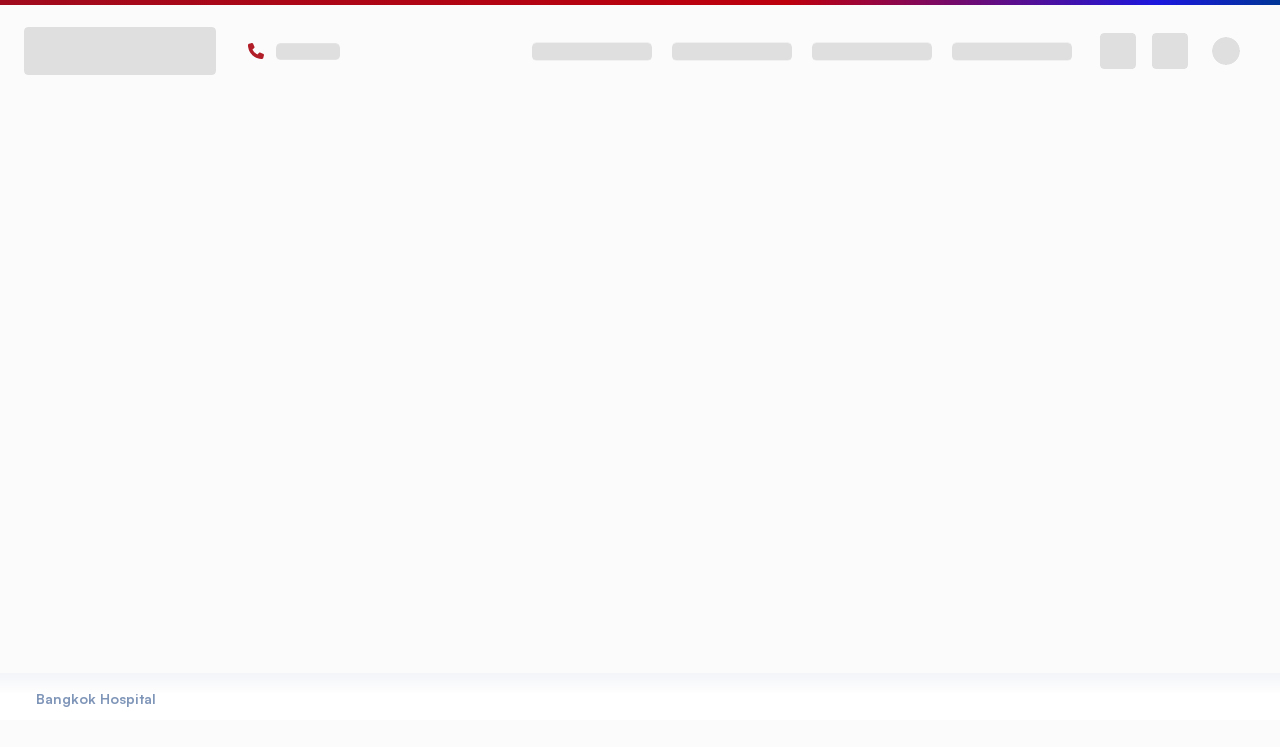

--- FILE ---
content_type: text/html; charset=utf-8
request_url: https://www.bangkokhospital.com/en/pattaya/doctor/search?s=kanoknid%20limvipaveanan
body_size: 63825
content:
<!DOCTYPE html><html lang="en" dir="ltr"><head><meta charSet="utf-8"/><meta name="viewport" content="width=device-width, initial-scale=1, user-scalable=yes"/><link rel="stylesheet" href="/_next/static/chunks/8f825171544175d4.css" data-precedence="next"/><link rel="stylesheet" href="/_next/static/chunks/cc1a67f440a5ab5b.css" data-precedence="next"/><link rel="stylesheet" href="/_next/static/chunks/0f87ef270885f45c.css" data-precedence="next"/><link rel="stylesheet" href="/_next/static/chunks/b199640c30feae59.css" data-precedence="next"/><link rel="preload" as="script" fetchPriority="low" href="/_next/static/chunks/0408b91776477a7f.js"/><script src="/_next/static/chunks/a41675999ce51b03.js" async=""></script><script src="/_next/static/chunks/cb6d01da13e6b83f.js" async=""></script><script src="/_next/static/chunks/ffa1d41c8211b802.js" async=""></script><script src="/_next/static/chunks/f570aee67b01d418.js" async=""></script><script src="/_next/static/chunks/turbopack-cddd3abe26f40b79.js" async=""></script><script src="/_next/static/chunks/b18f4cf9d70df401.js" async=""></script><script src="/_next/static/chunks/72d946f82e9f336f.js" async=""></script><script src="/_next/static/chunks/6383680bebde8bb9.js" async=""></script><script src="/_next/static/chunks/6c4ccf01c124bc82.js" async=""></script><script src="/_next/static/chunks/7fcac09679e0fb86.js" async=""></script><script src="/_next/static/chunks/6b80db17fa4371b8.js" async=""></script><script src="/_next/static/chunks/02d18b93ed107611.js" async=""></script><script src="/_next/static/chunks/4d6c7ae874dabd74.js" async=""></script><script src="/_next/static/chunks/d8d9fdbeb122d0d2.js" async=""></script><script src="/_next/static/chunks/80facdf84bf7ad42.js" async=""></script><script src="/_next/static/chunks/d3ad768c3b45f176.js" async=""></script><script src="/_next/static/chunks/47e2744cad2a3044.js" async=""></script><script src="/_next/static/chunks/466e5092e3475fb1.js" async=""></script><script src="/_next/static/chunks/ea10dfe917f90b83.js" async=""></script><script src="/_next/static/chunks/d9d06249f8c771a3.js" async=""></script><script src="/_next/static/chunks/27093a6d88019f7e.js" async=""></script><script src="/_next/static/chunks/2146e463466a51c0.js" async=""></script><script src="/_next/static/chunks/a0f3d09f863e41d9.js" async=""></script><script src="/_next/static/chunks/1437382229df4629.js" async=""></script><script src="/_next/static/chunks/b64fe1ae40fff496.js" async=""></script><script src="/_next/static/chunks/b46eaad4b0331949.js" async=""></script><script src="/_next/static/chunks/82905c9b93a55195.js" async=""></script><script src="/_next/static/chunks/530de2bae128b804.js" async=""></script><script src="/_next/static/chunks/c2df23a2f90f1634.js" async=""></script><script src="/_next/static/chunks/82ae9b13a14c0d5e.js" async=""></script><script src="/_next/static/chunks/888d538d9c679e07.js" async=""></script><link rel="preload" href="https://www.google.com/recaptcha/api.js?render=6LdsZcYpAAAAALfWKOW_VQFEkHFZhdBrJy55axYG" as="script"/><meta name="next-size-adjust" content=""/><link rel="icon" href="/favicon.ico" sizes="48x48"/><link rel="icon" type="image/png" sizes="16x16" href="/favicon-16x16.png"/><link rel="icon" type="image/png" sizes="32x32" href="/favicon-32x32.png"/><link rel="apple-touch-icon" sizes="180x180" href="/apple-touch-icon.png"/><link rel="icon" type="image/png" sizes="192x192" href="/android-chrome-192x192.png"/><link rel="icon" type="image/png" sizes="512x512" href="/android-chrome-512x512.png"/><title>Bangkok Hospital Pattaya</title><meta name="description" content="Bangkok Hospital Pattaya"/><meta name="dns-prefetch" content="https://static.bangkokhospital.com"/><link rel="canonical" href="https://www.bangkokhospital.com/en/pattaya"/><link rel="alternate" hrefLang="th" href="https://www.bangkokhospital.com/th/pattaya"/><link rel="alternate" hrefLang="zh" href="https://www.bangkokhospital.com/zh/pattaya"/><link rel="alternate" hrefLang="ar" href="https://www.bangkokhospital.com/ar/pattaya"/><link rel="alternate" hrefLang="de" href="https://www.bangkokhospital.com/de/pattaya"/><link rel="alternate" hrefLang="ru" href="https://www.bangkokhospital.com/ru/pattaya"/><meta property="og:title" content="Bangkok Hospital Pattaya"/><meta property="og:description" content="Bangkok Hospital Pattaya"/><meta property="og:url" content="https://www.bangkokhospital.com/en/pattaya"/><meta property="og:site_name" content="BANGKOKHOSPITAL.COM/PATTAYA"/><meta property="og:locale" content="en"/><meta property="og:image" content="https://static.bangkokhospital.com/uploads/2024/04/backupcoverimg.jpg"/><meta property="og:image:alt" content="Bangkok Hospital Pattaya"/><meta property="og:image:width" content="1200"/><meta property="og:image:height" content="630"/><meta property="og:type" content="website"/><meta name="twitter:card" content="summary_large_image"/><meta name="twitter:title" content="Bangkok Hospital Pattaya"/><meta name="twitter:description" content="Bangkok Hospital Pattaya"/><meta name="twitter:image" content="https://static.bangkokhospital.com/uploads/2024/04/backupcoverimg.jpg"/><meta name="twitter:image:alt" content="Bangkok Hospital Pattaya"/><meta name="twitter:image:width" content="1200"/><meta name="twitter:image:height" content="630"/><script src="/_next/static/chunks/a6dad97d9634a72d.js" noModule=""></script><style data-emotion="mui-global 1prfaxn">@-webkit-keyframes mui-auto-fill{from{display:block;}}@keyframes mui-auto-fill{from{display:block;}}@-webkit-keyframes mui-auto-fill-cancel{from{display:block;}}@keyframes mui-auto-fill-cancel{from{display:block;}}</style><style data-emotion="mui-global animation-wiooy9">@-webkit-keyframes animation-wiooy9{0%{-webkit-transform:translateX(-100%);-moz-transform:translateX(-100%);-ms-transform:translateX(-100%);transform:translateX(-100%);}50%{-webkit-transform:translateX(100%);-moz-transform:translateX(100%);-ms-transform:translateX(100%);transform:translateX(100%);}100%{-webkit-transform:translateX(100%);-moz-transform:translateX(100%);-ms-transform:translateX(100%);transform:translateX(100%);}}@keyframes animation-wiooy9{0%{-webkit-transform:translateX(-100%);-moz-transform:translateX(-100%);-ms-transform:translateX(-100%);transform:translateX(-100%);}50%{-webkit-transform:translateX(100%);-moz-transform:translateX(100%);-ms-transform:translateX(100%);transform:translateX(100%);}100%{-webkit-transform:translateX(100%);-moz-transform:translateX(100%);-ms-transform:translateX(100%);transform:translateX(100%);}}</style><style data-emotion="mui depviu yilnbb 1doi1wb mz4og 1xjpkll 1kstwp9 1a5a9ik umui9z 1qtakoe 7irhod 17s4pk6">@media print{.mui-depviu{position:absolute!important;}}.mui-yilnbb{width:100%;}.mui-yilnbb.Mui-focused .MuiAutocomplete-clearIndicator{visibility:visible;}@media (pointer: fine){.mui-yilnbb:hover .MuiAutocomplete-clearIndicator{visibility:visible;}}.mui-yilnbb .MuiAutocomplete-tag{margin:3px;max-width:calc(100% - 6px);}.MuiAutocomplete-hasPopupIcon.mui-yilnbb .MuiAutocomplete-inputRoot,.MuiAutocomplete-hasClearIcon.mui-yilnbb .MuiAutocomplete-inputRoot{padding-right:30px;}.MuiAutocomplete-hasPopupIcon.MuiAutocomplete-hasClearIcon.mui-yilnbb .MuiAutocomplete-inputRoot{padding-right:56px;}.mui-yilnbb .MuiAutocomplete-inputRoot .MuiAutocomplete-input{width:0;min-width:30px;}.mui-yilnbb .MuiInput-root{padding-bottom:1px;}.mui-yilnbb .MuiInput-root .MuiInput-input{padding:4px 4px 4px 0px;}.mui-yilnbb .MuiInput-root.MuiInputBase-sizeSmall .MuiInput-input{padding:2px 4px 3px 0;}.mui-yilnbb .MuiOutlinedInput-root{padding:9px;}.MuiAutocomplete-hasPopupIcon.mui-yilnbb .MuiOutlinedInput-root,.MuiAutocomplete-hasClearIcon.mui-yilnbb .MuiOutlinedInput-root{padding-right:39px;}.MuiAutocomplete-hasPopupIcon.MuiAutocomplete-hasClearIcon.mui-yilnbb .MuiOutlinedInput-root{padding-right:65px;}.mui-yilnbb .MuiOutlinedInput-root .MuiAutocomplete-input{padding:7.5px 4px 7.5px 5px;}.mui-yilnbb .MuiOutlinedInput-root .MuiAutocomplete-endAdornment{right:9px;}.mui-yilnbb .MuiOutlinedInput-root.MuiInputBase-sizeSmall{padding-top:6px;padding-bottom:6px;padding-left:6px;}.mui-yilnbb .MuiOutlinedInput-root.MuiInputBase-sizeSmall .MuiAutocomplete-input{padding:2.5px 4px 2.5px 8px;}.mui-yilnbb .MuiFilledInput-root{padding-top:19px;padding-left:8px;}.MuiAutocomplete-hasPopupIcon.mui-yilnbb .MuiFilledInput-root,.MuiAutocomplete-hasClearIcon.mui-yilnbb .MuiFilledInput-root{padding-right:39px;}.MuiAutocomplete-hasPopupIcon.MuiAutocomplete-hasClearIcon.mui-yilnbb .MuiFilledInput-root{padding-right:65px;}.mui-yilnbb .MuiFilledInput-root .MuiFilledInput-input{padding:7px 4px;}.mui-yilnbb .MuiFilledInput-root .MuiAutocomplete-endAdornment{right:9px;}.mui-yilnbb .MuiFilledInput-root.MuiInputBase-sizeSmall{padding-bottom:1px;}.mui-yilnbb .MuiFilledInput-root.MuiInputBase-sizeSmall .MuiFilledInput-input{padding:2.5px 4px;}.mui-yilnbb .MuiInputBase-hiddenLabel{padding-top:8px;}.mui-yilnbb .MuiFilledInput-root.MuiInputBase-hiddenLabel{padding-top:0;padding-bottom:0;}.mui-yilnbb .MuiFilledInput-root.MuiInputBase-hiddenLabel .MuiAutocomplete-input{padding-top:16px;padding-bottom:17px;}.mui-yilnbb .MuiFilledInput-root.MuiInputBase-hiddenLabel.MuiInputBase-sizeSmall .MuiAutocomplete-input{padding-top:8px;padding-bottom:9px;}.mui-yilnbb .MuiAutocomplete-input{-webkit-box-flex:1;-webkit-flex-grow:1;-ms-flex-positive:1;flex-grow:1;text-overflow:ellipsis;opacity:0;}.mui-yilnbb .MuiAutocomplete-input{opacity:1;}.mui-yilnbb.MuiAutocomplete-hasPopupIcon .MuiOutlinedInput-root{padding-right:16px!important;}.mui-1doi1wb .MuiInputBase-adornedStart h1,.mui-1doi1wb .MuiInputBase-adornedStart i,.mui-1doi1wb .MuiInputBase-adornedEnd i{color:#002D73!important;padding:0 0.3rem;}.mui-1doi1wb:hover .MuiInputBase-adornedStart h1,.mui-1doi1wb:hover .MuiInputBase-adornedStart i{color:#0147a3!important;}.mui-1doi1wb .MuiInputBase-root{padding-top:0px;}.mui-1doi1wb .MuiInputBase-root.MuiInputBase-adornedStart{padding-right:0!important;}.mui-mz4og{display:-webkit-inline-box;display:-webkit-inline-flex;display:-ms-inline-flexbox;display:inline-flex;-webkit-flex-direction:column;-ms-flex-direction:column;flex-direction:column;position:relative;min-width:0;padding:0;margin:0;border:0;vertical-align:top;width:100%;}.mui-mz4og input,.mui-mz4og textarea,.mui-mz4og select{color:#0147a3!important;font-weight:600;background-color:transparent;}.mui-mz4og:hover fieldset{border-color:#0147a3!important;}.mui-mz4og .Mui-error input,.mui-mz4og .Mui-error textarea,.mui-mz4og .Mui-error select{color:#b21e28!important;}.mui-mz4og .Mui-error:hover fieldset{border-color:#ff000080!important;}.mui-mz4og input::-webkit-input-placeholder{color:#002D73!important;opacity:1;font-weight:400;}.mui-mz4og input::-moz-placeholder{color:#002D73!important;opacity:1;font-weight:400;}.mui-mz4og input:-ms-input-placeholder{color:#002D73!important;opacity:1;font-weight:400;}.mui-mz4og textarea::-webkit-input-placeholder{color:#002D73!important;opacity:1;font-weight:400;}.mui-mz4og textarea::-moz-placeholder{color:#002D73!important;opacity:1;font-weight:400;}.mui-mz4og textarea:-ms-input-placeholder{color:#002D73!important;opacity:1;font-weight:400;}.mui-mz4og select::-webkit-input-placeholder{color:#002D73!important;opacity:1;font-weight:400;}.mui-mz4og select::-moz-placeholder{color:#002D73!important;opacity:1;font-weight:400;}.mui-mz4og select:-ms-input-placeholder{color:#002D73!important;opacity:1;font-weight:400;}.mui-mz4og input::placeholder,.mui-mz4og textarea::placeholder,.mui-mz4og select::placeholder{color:#002D73!important;opacity:1;font-weight:400;}.mui-mz4og input:hover::-webkit-input-placeholder{color:#002D7380!important;}.mui-mz4og input:hover::-moz-placeholder{color:#002D7380!important;}.mui-mz4og input:hover:-ms-input-placeholder{color:#002D7380!important;}.mui-mz4og textarea:hover::-webkit-input-placeholder{color:#002D7380!important;}.mui-mz4og textarea:hover::-moz-placeholder{color:#002D7380!important;}.mui-mz4og textarea:hover:-ms-input-placeholder{color:#002D7380!important;}.mui-mz4og select:hover::-webkit-input-placeholder{color:#002D7380!important;}.mui-mz4og select:hover::-moz-placeholder{color:#002D7380!important;}.mui-mz4og select:hover:-ms-input-placeholder{color:#002D7380!important;}.mui-mz4og input:hover::placeholder,.mui-mz4og textarea:hover::placeholder,.mui-mz4og select:hover::placeholder{color:#002D7380!important;}.mui-mz4og .MuiInputLabel-animated:not(.Mui-error){color:#002D73;font-weight:400;}.mui-mz4og:hover .MuiInputLabel-animated:not(.Mui-error),.mui-mz4og:focus .MuiInputLabel-animated:not(.Mui-error){color:#002D7380;}.mui-mz4og .MuiInputLabel-animated.MuiInputLabel-shrink:not(.Mui-error){color:#002D73;}.mui-mz4og .MuiRadioGroup-root .MuiFormControlLabel-root{margin:0;width:100%;padding:0;position:relative;}.mui-mz4og .MuiRadioGroup-root.is-big .MuiFormControlLabel-root{padding:0.85rem 0.25rem;border:0.1rem solid #f0f1f5;box-shadow:0px 4px 20px 0px rgba(74, 74, 74, 0.10);border-radius:0.5rem;height:100%;}@media (min-width:768px){.mui-mz4og .MuiRadioGroup-root.is-big .MuiFormControlLabel-root{padding:1.1rem 0.5rem;}}.mui-mz4og .MuiRadioGroup-root .MuiFormControlLabel-label{display:-webkit-box;display:-webkit-flex;display:-ms-flexbox;display:flex;-webkit-box-pack:justify;-webkit-justify-content:space-between;justify-content:space-between;gap:0.5rem;-webkit-align-items:center;-webkit-box-align:center;-ms-flex-align:center;align-items:center;width:100%;font-weight:bold;padding-right:1.1rem;-webkit-transition:all 0.1s ease-out;transition:all 0.1s ease-out;z-index:0;opacity:0.9;}.mui-mz4og .MuiRadioGroup-root .MuiFormControlLabel-label i{width:1.5rem;height:1.5rem;display:-webkit-box;display:-webkit-flex;display:-ms-flexbox;display:flex;-webkit-box-pack:center;-ms-flex-pack:center;-webkit-justify-content:center;justify-content:center;-webkit-align-items:center;-webkit-box-align:center;-ms-flex-align:center;align-items:center;}.mui-mz4og .MuiRadioGroup-root .MuiListItemButton-root{display:-webkit-box;display:-webkit-flex;display:-ms-flexbox;display:flex;-webkit-box-pack:justify;-webkit-justify-content:space-between;justify-content:space-between;-webkit-align-items:center;-webkit-box-align:center;-ms-flex-align:center;align-items:center;width:100%;padding:0;border-radius:0.5rem;}.mui-mz4og .Mui-checked{z-index:1;}.mui-mz4og .MuiRadioGroup-root .Mui-checked+.MuiFormControlLabel-label{color:#0147a3;opacity:1;}.mui-mz4og .MuiRadioGroup-root .Mui-checked+.MuiFormControlLabel-label:before{color:#0147a3;border:0.15rem solid rgba(0, 102, 255, 0.2);background-color:#e7edff;box-shadow:0 8px 20px rgba(0, 102, 255, 0.12);position:absolute;content:"";width:100%;top:0;bottom:0;left:0;z-index:-2;border-radius:0.4rem;opacity:0.9;}.mui-mz4og .MuiRadioGroup-root .warning .Mui-checked+.MuiFormControlLabel-label{color:#ff5c00;border-color:#ff5c00;background-color:white;}.mui-mz4og .MuiRadioGroup-root .warning .Mui-checked+.MuiFormControlLabel-label:before{background-color:#ff5c001A;border:0.15rem solid #ff5c0066;box-shadow:0 8px 20px #ff5c001F;}.mui-mz4og .MuiRadioGroup-root .Mui-checked+.MuiFormControlLabel-label i{opacity:1;}.mui-mz4og .MuiRadioGroup-root.is-minimal .MuiRadio-root{display:none;}.mui-mz4og .MuiRadioGroup-root.is-minimal MuiFormControlLabel-root{width:auto;}.mui-mz4og .MuiRadioGroup-root.is-minimal .MuiFormControlLabel-label{box-shadow:0 8px 20px rgba(0, 102, 255, 0.12),0 3px 5px rgba(81, 126, 194, 0.1);padding-right:0.65rem;padding-left:0.65rem;padding-top:0.65rem;padding-bottom:0.65rem;-webkit-box-pack:center;-ms-flex-pack:center;-webkit-justify-content:center;justify-content:center;position:relative;width:auto;border-radius:0.5rem;background-color:white;}.mui-mz4og .MuiRadioGroup-root.is-minimal .Mui-checked+.MuiFormControlLabel-label:before{display:none;}.mui-mz4og .MuiRadioGroup-root.is-minimal .Mui-checked+.MuiFormControlLabel-label{color:white;background-color:#0147a3;-webkit-animation:blue-bg 0.8s infinite;animation:blue-bg 0.8s infinite;}.mui-mz4og .MuiNativeSelect-outlined{padding-right:1rem!important;}.mui-mz4og .MuiOutlinedInput-root.MuiInputBase-multiline{display:-webkit-box;display:-webkit-flex;display:-ms-flexbox;display:flex;-webkit-align-items:stretch;-webkit-box-align:stretch;-ms-flex-align:stretch;align-items:stretch;}.mui-mz4og .MuiOutlinedInput-root.MuiInputBase-multiline .MuiInputAdornment-outlined{height:100%;max-height:auto;}.mui-mz4og .MuiInputBase-adornedStart h1,.mui-mz4og .MuiInputBase-adornedStart i,.mui-mz4og .MuiInputBase-adornedEnd i{color:#002D73!important;padding:0 0.3rem;}.mui-mz4og:hover .MuiInputBase-adornedStart h1,.mui-mz4og:hover .MuiInputBase-adornedStart i{color:#0147a3!important;}.mui-mz4og .MuiInputBase-root{padding-top:0px;}.mui-mz4og .MuiInputBase-root.MuiInputBase-adornedStart{padding-right:0!important;}.mui-1xjpkll{font-family:var(--font-satoshi),var(--font-aktiv),-apple-system,BlinkMacSystemFont,"Segoe UI",Roboto,"Helvetica Neue",Arial,sans-serif;font-weight:400;font-size:1rem;line-height:1.4375em;color:rgba(0, 0, 0, 0.87);box-sizing:border-box;position:relative;cursor:text;display:-webkit-inline-box;display:-webkit-inline-flex;display:-ms-inline-flexbox;display:inline-flex;-webkit-align-items:center;-webkit-box-align:center;-ms-flex-align:center;align-items:center;width:100%;position:relative;}.mui-1xjpkll.Mui-disabled{color:rgba(0, 0, 0, 0.38);cursor:default;}label+.mui-1xjpkll{margin-top:16px;}.mui-1kstwp9{font:inherit;letter-spacing:inherit;color:currentColor;padding:4px 0 5px;border:0;box-sizing:content-box;background:none;height:1.4375em;margin:0;-webkit-tap-highlight-color:transparent;display:block;min-width:0;width:100%;-webkit-animation-name:mui-auto-fill-cancel;animation-name:mui-auto-fill-cancel;-webkit-animation-duration:10ms;animation-duration:10ms;-moz-appearance:textfield;}.mui-1kstwp9::-webkit-input-placeholder{color:currentColor;opacity:0.42;-webkit-transition:opacity 200ms cubic-bezier(0.4, 0, 0.2, 1) 0ms;transition:opacity 200ms cubic-bezier(0.4, 0, 0.2, 1) 0ms;}.mui-1kstwp9::-moz-placeholder{color:currentColor;opacity:0.42;-webkit-transition:opacity 200ms cubic-bezier(0.4, 0, 0.2, 1) 0ms;transition:opacity 200ms cubic-bezier(0.4, 0, 0.2, 1) 0ms;}.mui-1kstwp9::-ms-input-placeholder{color:currentColor;opacity:0.42;-webkit-transition:opacity 200ms cubic-bezier(0.4, 0, 0.2, 1) 0ms;transition:opacity 200ms cubic-bezier(0.4, 0, 0.2, 1) 0ms;}.mui-1kstwp9:focus{outline:0;}.mui-1kstwp9:invalid{box-shadow:none;}.mui-1kstwp9::-webkit-search-decoration{-webkit-appearance:none;}label[data-shrink=false]+.MuiInputBase-formControl .mui-1kstwp9::-webkit-input-placeholder{opacity:0!important;}label[data-shrink=false]+.MuiInputBase-formControl .mui-1kstwp9::-moz-placeholder{opacity:0!important;}label[data-shrink=false]+.MuiInputBase-formControl .mui-1kstwp9::-ms-input-placeholder{opacity:0!important;}label[data-shrink=false]+.MuiInputBase-formControl .mui-1kstwp9:focus::-webkit-input-placeholder{opacity:0.42;}label[data-shrink=false]+.MuiInputBase-formControl .mui-1kstwp9:focus::-moz-placeholder{opacity:0.42;}label[data-shrink=false]+.MuiInputBase-formControl .mui-1kstwp9:focus::-ms-input-placeholder{opacity:0.42;}.mui-1kstwp9.Mui-disabled{opacity:1;-webkit-text-fill-color:rgba(0, 0, 0, 0.38);}.mui-1kstwp9:-webkit-autofill{-webkit-animation-duration:5000s;animation-duration:5000s;-webkit-animation-name:mui-auto-fill;animation-name:mui-auto-fill;}.mui-1a5a9ik{display:block;background-color:rgba(0, 0, 0, 0.11);height:1.2em;border-radius:4px;position:relative;overflow:hidden;-webkit-mask-image:-webkit-radial-gradient(white, black);}.mui-1a5a9ik::after{background:linear-gradient(
                90deg,
                transparent,
                rgba(0, 0, 0, 0.04),
                transparent
              );content:"";position:absolute;-webkit-transform:translateX(-100%);-moz-transform:translateX(-100%);-ms-transform:translateX(-100%);transform:translateX(-100%);bottom:0;left:0;right:0;top:0;}.mui-1a5a9ik::after{-webkit-animation:animation-wiooy9 2s linear 0.5s infinite;animation:animation-wiooy9 2s linear 0.5s infinite;}.mui-umui9z{display:block;background-color:rgba(0, 0, 0, 0.11);height:1.2em;margin-top:0;margin-bottom:0;height:auto;transform-origin:0 55%;-webkit-transform:scale(1, 0.60);-moz-transform:scale(1, 0.60);-ms-transform:scale(1, 0.60);transform:scale(1, 0.60);border-radius:4px/6.7px;position:relative;overflow:hidden;-webkit-mask-image:-webkit-radial-gradient(white, black);}.mui-umui9z:empty:before{content:"\00a0";}.mui-umui9z::after{background:linear-gradient(
                90deg,
                transparent,
                rgba(0, 0, 0, 0.04),
                transparent
              );content:"";position:absolute;-webkit-transform:translateX(-100%);-moz-transform:translateX(-100%);-ms-transform:translateX(-100%);transform:translateX(-100%);bottom:0;left:0;right:0;top:0;}.mui-umui9z::after{-webkit-animation:animation-wiooy9 2s linear 0.5s infinite;animation:animation-wiooy9 2s linear 0.5s infinite;}.mui-1qtakoe{display:block;background-color:rgba(0, 0, 0, 0.11);height:1.2em;border-radius:50%;position:relative;overflow:hidden;-webkit-mask-image:-webkit-radial-gradient(white, black);}.mui-1qtakoe::after{background:linear-gradient(
                90deg,
                transparent,
                rgba(0, 0, 0, 0.04),
                transparent
              );content:"";position:absolute;-webkit-transform:translateX(-100%);-moz-transform:translateX(-100%);-ms-transform:translateX(-100%);transform:translateX(-100%);bottom:0;left:0;right:0;top:0;}.mui-1qtakoe::after{-webkit-animation:animation-wiooy9 2s linear 0.5s infinite;animation:animation-wiooy9 2s linear 0.5s infinite;}.mui-7irhod{display:-webkit-box;display:-webkit-flex;display:-ms-flexbox;display:flex;-webkit-box-flex:1;-webkit-flex-grow:1;-ms-flex-positive:1;flex-grow:1;-webkit-box-pack:start;-ms-flex-pack:start;-webkit-justify-content:flex-start;justify-content:flex-start;-webkit-align-items:center;-webkit-box-align:center;-ms-flex-align:center;align-items:center;position:relative;-webkit-text-decoration:none;text-decoration:none;min-width:0;box-sizing:border-box;text-align:left;padding-top:8px;padding-bottom:8px;-webkit-transition:background-color 150ms cubic-bezier(0.4, 0, 0.2, 1) 0ms;transition:background-color 150ms cubic-bezier(0.4, 0, 0.2, 1) 0ms;padding-left:16px;padding-right:16px;background-color:#fbfbfc;border:inherit;display:-webkit-box;display:-webkit-flex;display:-ms-flexbox;display:flex;-webkit-align-items:center;-webkit-box-align:center;-ms-flex-align:center;align-items:center;-webkit-box-pack:center;-ms-flex-pack:center;-webkit-justify-content:center;justify-content:center;}.mui-7irhod:hover{-webkit-text-decoration:none;text-decoration:none;background-color:rgba(0, 0, 0, 0.04);}@media (hover: none){.mui-7irhod:hover{background-color:transparent;}}.mui-7irhod.Mui-selected{background-color:rgba(0, 45, 115, 0.08);}.mui-7irhod.Mui-selected.Mui-focusVisible{background-color:rgba(0, 45, 115, 0.2);}.mui-7irhod.Mui-selected:hover{background-color:rgba(0, 45, 115, 0.12);}@media (hover: none){.mui-7irhod.Mui-selected:hover{background-color:rgba(0, 45, 115, 0.08);}}.mui-7irhod.Mui-focusVisible{background-color:rgba(0, 0, 0, 0.12);}.mui-7irhod.Mui-disabled{opacity:0.38;}.mui-7irhod:hover{background-color:transparent;}.mui-17s4pk6{display:-webkit-inline-box;display:-webkit-inline-flex;display:-ms-inline-flexbox;display:inline-flex;-webkit-align-items:center;-webkit-box-align:center;-ms-flex-align:center;align-items:center;-webkit-box-pack:center;-ms-flex-pack:center;-webkit-justify-content:center;justify-content:center;position:relative;box-sizing:border-box;-webkit-tap-highlight-color:transparent;background-color:transparent;outline:0;border:0;margin:0;border-radius:0;padding:0;cursor:pointer;-webkit-user-select:none;-moz-user-select:none;-ms-user-select:none;user-select:none;vertical-align:middle;-moz-appearance:none;-webkit-appearance:none;-webkit-text-decoration:none;text-decoration:none;color:inherit;display:-webkit-box;display:-webkit-flex;display:-ms-flexbox;display:flex;-webkit-box-flex:1;-webkit-flex-grow:1;-ms-flex-positive:1;flex-grow:1;-webkit-box-pack:start;-ms-flex-pack:start;-webkit-justify-content:flex-start;justify-content:flex-start;-webkit-align-items:center;-webkit-box-align:center;-ms-flex-align:center;align-items:center;position:relative;-webkit-text-decoration:none;text-decoration:none;min-width:0;box-sizing:border-box;text-align:left;padding-top:8px;padding-bottom:8px;-webkit-transition:background-color 150ms cubic-bezier(0.4, 0, 0.2, 1) 0ms;transition:background-color 150ms cubic-bezier(0.4, 0, 0.2, 1) 0ms;padding-left:16px;padding-right:16px;background-color:#fbfbfc;border:inherit;display:-webkit-box;display:-webkit-flex;display:-ms-flexbox;display:flex;-webkit-align-items:center;-webkit-box-align:center;-ms-flex-align:center;align-items:center;-webkit-box-pack:center;-ms-flex-pack:center;-webkit-justify-content:center;justify-content:center;}.mui-17s4pk6::-moz-focus-inner{border-style:none;}.mui-17s4pk6.Mui-disabled{pointer-events:none;cursor:default;}@media print{.mui-17s4pk6{-webkit-print-color-adjust:exact;color-adjust:exact;}}.mui-17s4pk6:hover{-webkit-text-decoration:none;text-decoration:none;background-color:rgba(0, 0, 0, 0.04);}@media (hover: none){.mui-17s4pk6:hover{background-color:transparent;}}.mui-17s4pk6.Mui-selected{background-color:rgba(0, 45, 115, 0.08);}.mui-17s4pk6.Mui-selected.Mui-focusVisible{background-color:rgba(0, 45, 115, 0.2);}.mui-17s4pk6.Mui-selected:hover{background-color:rgba(0, 45, 115, 0.12);}@media (hover: none){.mui-17s4pk6.Mui-selected:hover{background-color:rgba(0, 45, 115, 0.08);}}.mui-17s4pk6.Mui-focusVisible{background-color:rgba(0, 0, 0, 0.12);}.mui-17s4pk6.Mui-disabled{opacity:0.38;}.mui-17s4pk6:hover{background-color:transparent;}</style></head><body class="tw-max-w-full satoshi_c73a01-module__CDAr8a__variable figtree_86ed4ffb-module__4nbK1a__variable sarabun_8aa7fa22-module__JBaDKG__variable"><div hidden=""><!--$--><!--/$--></div><style>#nprogress{pointer-events:none}#nprogress .bar{background:#8baaff;position:fixed;z-index:1600;top: 0;left:0;width:100%;height:5px}#nprogress .peg{display:block;position:absolute;right:0;width:100px;height:100%;box-shadow:none;opacity:1;-webkit-transform:rotate(3deg) translate(0px,-4px);-ms-transform:rotate(3deg) translate(0px,-4px);transform:rotate(3deg) translate(0px,-4px)}#nprogress .spinner{display:block;position:fixed;z-index:1600;top: 15px;right:15px}#nprogress .spinner-icon{width:18px;height:18px;box-sizing:border-box;border:2px solid transparent;border-top-color:#8baaff;border-left-color:#8baaff;border-radius:50%;-webkit-animation:nprogress-spinner 400ms linear infinite;animation:nprogress-spinner 400ms linear infinite}.nprogress-custom-parent{overflow:hidden;position:relative}.nprogress-custom-parent #nprogress .bar,.nprogress-custom-parent #nprogress .spinner{position:absolute}@-webkit-keyframes nprogress-spinner{0%{-webkit-transform:rotate(0deg)}100%{-webkit-transform:rotate(360deg)}}@keyframes nprogress-spinner{0%{transform:rotate(0deg)}100%{transform:rotate(360deg)}}</style><script id="hospital-jsonld" type="application/ld+json">{"@context":"https://schema.org","@type":["Hospital","Organization"],"name":"Bangkok Hospital Pattaya","url":"https://www.bangkokhospital.com/en/pattaya","image":"https://static.bangkokhospital.com/uploads/2025/08/pattaya.svg","address":{"@type":"PostalAddress","streetAddress":"301, Sukhumvit Rd, Muang Pattaya","addressLocality":"Amphoe Bang Lamung","addressRegion":"Chon Buri","postalCode":"20150","addressCountry":"TH"},"geo":{"@type":"GeoCoordinates","latitude":"12.953805996288974","longitude":"100.90556515749019"},"telephone":"+6638259986","openingHours":"Mo-Su 00:00-23:59","logo":"https://static.bangkokhospital.com/uploads/2025/08/pattaya.svg","priceRange":"฿฿","parentOrganization":{"@type":"Organization","name":"Bangkok Hospital","url":"https://www.bangkokhospital.com/en"}}</script><div id="main-layout" class="tw-max-w-[100vw]"><header id="main-header" class="tw-relative tw-z-30"><div class="main-gradient tw-justify-between tw-transition-all tw-duration-700 tw-ease-bezier tw-p-0 tw-mb-0 tw-h-[5px] tw-scale-x-1"></div><div id="top-cta-bar" class="tw-fixed tw-z-50  tw-w-full tw-bg-bgh-blue-alpha/80 tw-backdrop-blur-[8px]  tw-flex tw-justify-between tw-transition-all tw-duration-200 tw-delay-100  tw-ease-bezier tw--top-[36px] tw-opacity-0  "><div class="max-sm:tw-hidden tw-w-full tw-px-5 tw-flex tw-items-center tw-space-x-3"><a href="/en" alt="Bangkok Hospital Group" class="tw-flex-none"><h6 class="tw-text-primary/50 tw-text-sm hover:tw-text-bgh-blue tw-duration-200">Bangkok Hospital</h6></a><img alt="Caret Right" loading="lazy" width="12" height="12" decoding="async" data-nimg="1" class="tw-opacity-20 rtl:tw-rotate-180" style="color:transparent;width:12px;height:12px;object-fit:contain" src="/images/fa/caret-right-solid.svg"/><form class="tw-w-full tw-flex tw-items-center tw-justify-between"><div class="MuiAutocomplete-root MuiAutocomplete-fullWidth !tw-pt-0 [&amp;_.MuiAutocomplete-endAdornment]:!tw-px-6 mui-yilnbb" paper="[object Object]"><div class="MuiFormControl-root MuiFormControl-fullWidth MuiTextField-root [&amp;_input]:!tw-text-bgh-blue [&amp;_input]:placeholder:tw-font-bold [&amp;_input]:placeholder:tw-text-sm [&amp;_input]:placeholder:tw-text-primary hover:[&amp;_input]:placeholder:tw-text-primary/50 tw-duration-200 mui-mz4og" minLength="3"><div class="MuiInputBase-root MuiInput-root MuiInputBase-colorPrimary MuiInputBase-fullWidth MuiInputBase-formControl MuiInputBase-adornedStart MuiInputBase-hiddenLabel MuiAutocomplete-inputRoot mui-1xjpkll"><img alt="Search" loading="lazy" width="14" height="14" decoding="async" data-nimg="1" class="tw-ml-1 ltr:tw-mr-2 rtl:tw-ml-2 tw-mb-0.5 tw-flex tw-items-center tw-opacity-40" style="color:transparent;width:14px;height:14px;object-fit:contain;padding-top:1px" src="/images/fa/magnifying-glass-solid.svg"/><input aria-invalid="false" autoComplete="off" id="cta-search-autocomplete" placeholder="Search" type="search" class="MuiInputBase-input MuiInput-input MuiInputBase-inputTypeSearch MuiInputBase-inputHiddenLabel MuiInputBase-inputAdornedStart MuiAutocomplete-input MuiAutocomplete-inputFocused mui-1kstwp9" aria-autocomplete="list" aria-expanded="false" autoCapitalize="none" spellCheck="false" role="combobox" value=""/></div></div></div><button class="tw-border tw-border-bgh-blue-light/10 tw-flex tw-gap-1 tw-items-center tw-py-0.5 tw-bg-bgh-blue tw-text-white tw-duration-500 tw-rounded-full tw-px-3 tw-text-xs tw-group hover:tw-bg-bgh-blue-bright tw-opacity-0" aria-label="Submit Search"><span class="tw-hidden lg:tw-block tw-font-bold tw-uppercase tw-whitespace-nowrap">Search</span><i class="far fa-chevron-right rtl:tw-rotate-180 group-hover:tw-translate-x-1 tw-text-white tw-duration-200 tw-delay-100 -tw-translate-x-2 tw-opacity-0"></i></button></form></div><div class="tw-flex tw-items-center tw-flex-none max-sm:tw-w-full"><div class="tw-relative tw-w-16 tw-h-full max-sm:tw-hidden rtl:tw-rotate-180"><img alt="CTA Curve" loading="lazy" decoding="async" data-nimg="fill" class="tw-object-right tw-object-contain" style="position:absolute;height:100%;width:100%;left:0;top:0;right:0;bottom:0;color:transparent" src="https://static.bangkokhospital.com/uploads/assets/images/blue-header-curve.svg"/></div><nav class="tw-flex tw-bg-gradient-to-l tw-from-primary tw-to-[#003991] tw-h-full sm:tw-to-primary sm:tw-bg-primary max-sm:tw-w-full tw-overflow-x-auto tw-max-w-screen"><a data-bhq-cta="CLICK_TOP_APPOINTMENT" class="[&amp;_*]:!tw-text-white [&amp;_*]:!tw-font-bold tw-flex tw-items-center tw-justify-center  
              hover:tw-bg-bgh-blue-alpha/10 tw-duration-500 max-sm:tw-py-2 tw-border-bgh-blue-alpha/20 ltr:tw-border-r rtl:tw-border-l tw-whitespace-nowrap tw-flex-1 tw-space-x-2 md:tw-px-6 sm:tw-px-4 tw-px-2" href="/en/pattaya/appointment"><img alt="Appointments icon" loading="lazy" width="14" height="14" decoding="async" data-nimg="1" class="tw-flex tw-items-center tw-max-w-[14px] tw-max-h-[14px] tw-relative tw-bottom-[0.5px]" style="color:transparent;width:14px;height:14px;object-fit:contain" src="/images/fa/calendar-days.svg"/><h6 class="tw-text-[3vw] xs:tw-text-xs tw-uppercase !tw-line-clamp-1">Appointments</h6></a><a data-bhq-cta="CLICK_TOP_CONTACT" class="[&amp;_*]:!tw-text-white [&amp;_*]:!tw-font-bold tw-flex tw-items-center tw-justify-center  
              hover:tw-bg-bgh-blue-alpha/10 tw-duration-500 max-sm:tw-py-2 tw-border-bgh-blue-alpha/20 ltr:tw-border-r rtl:tw-border-l tw-whitespace-nowrap tw-flex-1 tw-space-x-2 md:tw-px-6 sm:tw-px-4 tw-px-2" href="/en/pattaya/contact"><img alt="Contact icon" loading="lazy" width="14" height="14" decoding="async" data-nimg="1" class="tw-flex tw-items-center tw-max-w-[14px] tw-max-h-[14px] tw-relative tw-bottom-[0.5px]" style="color:transparent;width:14px;height:14px;object-fit:contain" src="/images/fa/message-smile-solid.svg"/><h6 class="tw-text-[3vw] xs:tw-text-xs tw-uppercase !tw-line-clamp-1">Contact</h6></a></nav></div></div><nav class="tw-w-[100vw] tw-flex tw-justify-between tw-bg-bgh-white tw-border-b md:tw-border-0 tw-px-0 md:tw-px-2"><div class="tw-flex tw-flex-none tw-items-center tw-py-4"><a aria-label="Go to Homepage" class="tw-px-4 md:ltr:tw-pl-2 md:rtl:tw-pr-2" href="/en"><span class="MuiSkeleton-root MuiSkeleton-rounded MuiSkeleton-wave !tw-w-48 max-sm:!tw-max-w-[128px] max-sm:!tw-h-8 mui-1a5a9ik" style="width:160px;height:48px"></span></a><a aria-label="Call undefined" class="ripple-link md:tw-flex tw-hidden tw-h-auto tw-items-center tw-space-x-1  tw-px-4 tw-group md:ltr:tw-border-l md:rtl:tw-border-r tw-border-bgh-black-alpha" href="tel:undefined"><img alt="Call undefined" loading="lazy" width="16" height="16" decoding="async" data-nimg="1" class="tw-text-bgh-red group-hover:tw-animate-wiggle" style="color:transparent" src="/images/fa/phone-solid-red.svg"/><span class="MuiSkeleton-root MuiSkeleton-text MuiSkeleton-wave !tw-w-16 !tw-h-7 !tw-ml-3 mui-umui9z" style="width:120px;height:28px"></span></a></div><div class="md:tw-flex tw-hidden tw-items-center tw-py-2 xl:tw-py-4 xl:tw-pr-4"><ul class="tw-flex tw-items-center"><li class="tw-mr-5"><span class="MuiSkeleton-root MuiSkeleton-text MuiSkeleton-wave mui-umui9z" style="width:120px;height:30px"></span></li><li class="tw-mr-5"><span class="MuiSkeleton-root MuiSkeleton-text MuiSkeleton-wave mui-umui9z" style="width:120px;height:30px"></span></li><li class="tw-mr-5"><span class="MuiSkeleton-root MuiSkeleton-text MuiSkeleton-wave mui-umui9z" style="width:120px;height:30px"></span></li><li class="tw-mr-5"><span class="MuiSkeleton-root MuiSkeleton-text MuiSkeleton-wave mui-umui9z" style="width:120px;height:30px"></span></li></ul><span class="MuiSkeleton-root MuiSkeleton-rounded MuiSkeleton-wave !tw-mx-2 mui-1a5a9ik" style="width:36px;height:36px"></span><span class="MuiSkeleton-root MuiSkeleton-rounded MuiSkeleton-wave !tw-mx-2 mui-1a5a9ik" style="width:36px;height:36px"></span><div class="tw-items-center tw-whitespace-nowrap tw-p-4 sm:tw-flex"><span class="MuiSkeleton-root MuiSkeleton-circular MuiSkeleton-wave tw-m-0 tw-p-0 mui-1qtakoe" style="width:28px;height:28px"></span></div></div><div class="md:tw-hidden sm:tw-w-1/2 tw-w-full tw-grid  tw-justify-end  tw-text-primary tw-max-w-fit tw-grid-cols-4"><a href="tel:undefined"><div class="MuiButtonBase-root MuiListItemButton-root MuiListItemButton-gutters MuiListItemButton-root MuiListItemButton-gutters menu-button mui-17s4pk6" tabindex="0" role="button"><span class="MuiSkeleton-root MuiSkeleton-rounded MuiSkeleton-wave !tw-flex-none mui-1a5a9ik" style="width:28px;height:28px"></span></div></a><a aria-label="search" href="/en/pattaya/search"><div class="MuiButtonBase-root MuiListItemButton-root MuiListItemButton-gutters MuiListItemButton-root MuiListItemButton-gutters menu-button mui-17s4pk6" tabindex="0" role="button" aria-label="search"><span class="MuiSkeleton-root MuiSkeleton-rounded MuiSkeleton-wave !tw-flex-none mui-1a5a9ik" style="width:28px;height:28px"></span></div></a><div class="tw-flex tw-items-center tw-justify-center"><div class="tw-items-center tw-whitespace-nowrap tw-p-4 sm:tw-flex"><span class="MuiSkeleton-root MuiSkeleton-circular MuiSkeleton-wave tw-m-0 tw-p-0 mui-1qtakoe" style="width:28px;height:28px"></span></div></div><div class="MuiButtonBase-root MuiListItemButton-root MuiListItemButton-gutters MuiListItemButton-root MuiListItemButton-gutters menu-button !tw-border-l md:!tw-border-l-0 mui-17s4pk6" tabindex="0" role="button" aria-label="Menu"><span class="!tw-w-8 !tw-flex !tw-justify-center !tw-items-center"><img alt="Menu" loading="lazy" width="28" height="38" decoding="async" data-nimg="1" class="tw-transition-all tw-duration-200" style="color:transparent" src="/images/fa/bars-regular.svg"/></span></div><nav class="tw-bg-bgh-white  tw-w-full  tw-absolute tw-left-0 tw-top-full  tw-hidden "><ul class="tw-flex tw-w-full tw-flex-col tw-border-bgh-blue-alpha "><li><h3 class="tw-cursor-pointer tw-flex tw-items-center tw-py-4 tw-duration-200 tw-border-b tw-border-bgh-blue-alpha tw-px-4 tw-space-x-2 tw-justify-between tw-group tw-text-xl"><span>Select Hospital</span><span class="tw-uppercase tw-bg-bgh-blue-alpha tw-p-1 tw-text-xs tw-w-8 tw-h-8 tw-flex tw-justify-center tw-items-center tw-rounded-lg"><i class="far fa-map-marker-alt tw-text-sm  tw-duration-300"></i></span></h3></li><li><h3 class="
                false
                tw-bg-bgh-white tw-cursor-pointer tw-flex tw-items-center tw-py-4 hover:sm:tw-bg-bgh-blue-alpha  tw-duration-200 tw-border-b tw-border-bgh-blue-alpha tw-px-4 tw-space-x-2 tw-justify-between tw-group "><div class="tw-text-xl tw-duration-200 ">Language</div></h3></li></ul></nav></div></nav></header><main id="main-body" class="tw-max-w-[100vw] tw-overflow-hidden"><!--$--><!--/$--></main><footer id="main-footer" class="tw-relative tw-z-10 tw-overflow-hidden"><div id="footer-contact" class="bg-gradient-blue-inset-ow tw-relative before:tw-w-full before:tw-h-full before:tw-absolute before:tw-bg-white before:-tw-z-10"><div class="tw-border-b tw-border-bgh-gray-light"><div class="tw-container tw-w-full tw-flex tw-items-center tw-justify-between tw-py-4"><div class="tw-flex tw-items-center tw-space-x-2 sm:tw-space-x-4"><a alt="Bangkok Hospital Group" href="/en" class="tw-text-primary/50 sm:tw-text-sm tw-text-xs hover:tw-text-bgh-blue tw-duration-200 tw-font-bold">Bangkok Hospital</a><i class="fas fa-caret-right tw-text-primary/20 tw-text-xs"></i><div class="tw-text-primary/50 sm:tw-text-sm tw-text-xs !tw-font-light"></div></div></div></div><div class="tw-container max-sm:!tw-px-8 tw-py-8 tw-grid max-sm:tw-gap-8 sm:tw-grid-cols-2 sm:tw-divide-x sm:rtl:tw-divide-x-reverse"><div class="2xl:ltr:tw-pr-12 sm:ltr:tw-pr-8 2xl:rtl:tw-pl-12 sm:rtl:tw-pl-8"><span class="tw-text-bgh-dark tw-font-bold tw-text-xl">Contact us</span><div class="tw-grid tw-grid-cols-2 tw-gap-4 tw-mt-4"><a aria-label="Go to Chat with us" target="_blank" href="tel:undefined"><button type="button" class="tw-w-full tw-h-full sm:!tw-min-w-0 [&amp;&gt;span]:!tw-text-primary tw-bg-white hover:tw-bg-white/90 tw-border-bgh-dark/10 tw-shadow-main-dark  tw-border tw-transition-all tw-duration-200   sm:tw-min-w-44 tw-min-w-32 tw-rounded-lg md:tw-py-4 sm:tw-px-7 tw-px-4 tw-py-3 hover:tw-bg-primary tw-duration-200 tw-relative tw-flex tw-items-center tw-justify-center tw-space-x-3 tw-overflow-hidden button-animate tw-cursor-pointer tw-bg-bgh-blue" dir="ltr"><span class="tw-text-white tw-capitalize tw-font-bold">Chat with us</span></button></a><a aria-label="Go to Feedback &amp; Suggestion" href="/en/pattaya/contact?go=suggestion"><button type="button" class="tw-w-full tw-h-full sm:!tw-min-w-0 [&amp;&gt;span]:!tw-text-primary tw-bg-white hover:tw-bg-white/90 tw-border-bgh-dark/10 tw-shadow-main-dark  tw-border tw-transition-all tw-duration-200   sm:tw-min-w-44 tw-min-w-32 tw-rounded-lg md:tw-py-4 sm:tw-px-7 tw-px-4 tw-py-3 hover:tw-bg-primary tw-duration-200 tw-relative tw-flex tw-items-center tw-justify-center tw-space-x-3 tw-overflow-hidden button-animate tw-cursor-pointer tw-bg-bgh-blue" dir="ltr"><span class="tw-text-white tw-capitalize tw-font-bold">Feedback & Suggestion</span></button></a></div></div></div></div><div class="main-gradient tw-justify-between tw-transition-all tw-duration-700 tw-ease-bezier tw-p-0 tw-mb-0 tw-h-[5px] tw-scale-x-1"></div><div class="tw-bg-bgh-gray-dark sm:tw-py-8"><nav class="tw-container"><div class="tw-grid md:tw-grid-cols-5 sm:tw-grid-cols-3 tw-grid-cols-1 sm:tw-gap-8 max-sm:tw-divide-y tw-divide-bgh-blue-alpha/20"><div class="tw-py-4 sm:tw-py-0"><a aria-label="View on Google Maps" rel="noreferrer" target="_blank" class="tw-block tw-mb-4"><div class="tw-text-white/95 tw-space-x-2 tw-flex tw-items-center"><i class="fas fa-map"></i><span class="tw-font-bold">View on Google Maps</span><i class="fas fa-chevron-right rtl:tw-rotate-180"></i></div></a><ul class="tw-text-white/95 tw-space-y-2"></ul></div></div></nav></div><div class="flex items-center tw-bg-bgh-ow-primary tw-overflow-hidden"><div class="tw-container max-sm:!tw-px-0 tw-flex md:tw-flex-row tw-flex-col max-sm:tw-divide-y max-sm:tw-divide-bgh-blue-alpha/20"><div class="tw-py-4 sm:tw-pr-4 tw-pr-0 tw-w-full tw-flex tw-flex-col tw-justify-center sm:tw-items-start tw-items-center"><div class="tw-flex tw-items-center tw-flex-wrap max-sm:tw-px-4"><a aria-label="Go to Privacy Policy" target="_blank" href="/en/pattaya/page/privacy-policy-undefined"><span class="tw-text-white tw-font-bold tw-text-[13px] tw-whitespace-nowrap tw-line-clamp-1">Privacy Policy</span></a><p class="tw-text-bgh-blue-alpha/20 tw-mx-2">|</p><a aria-label="Go to Cookie Policy" target="_blank" href="/en/page/cookie-policy"><span class="tw-text-white tw-font-bold tw-text-[13px] tw-whitespace-nowrap tw-line-clamp-1">Cookie Policy</span></a></div><p class="tw-text-white tw-text-[10px]">Copyright © <!-- -->2026<!-- --> Bangkok Hospital. All right reserved</p></div><hr class="full-width-md tw-border-bgh-blue-alpha/20 max-sm:tw-hidden lg:tw-hidden"/><div class="tw-flex sm:tw-flex-row sm:tw-flex-start tw-items-center tw-flex-col tw-flex-none"><a aria-label="Go to Network Hospitals Directory" class="tw-py-4 tw-h-full md:tw-px-12 sm:tw-pl-0 tw-px-12 md:ltr:tw-border-l md:rtl:tw-border-r tw-border-bgh-blue-alpha/20 tw-flex-none tw-flex tw-items-center  tw-space-x-2 tw-group max-sm:tw-w-full max-sm:tw-justify-center" href="/en/directory"><span class="tw-font-bold tw-text-white">Network Hospitals Directory</span><i class="tw-text-white fas fa-circle-arrow-right tw-flex-none group-hover:ltr:tw-translate-x-1 group-hover:rtl:-tw-translate-x-1 tw-duration-200 rtl:tw-rotate-180"></i></a><div class="sm:ltr:tw-pl-12 sm:rtl:tw-pr-12 tw-py-4 tw-h-full tw-bg-bgh-white tw-w-full tw-flex ltr:tw-flex-row rtl:tw-flex-row-reverse tw-items-center max-sm:tw-justify-center tw-relative tw-z-10"><span class="tw-mr-2 tw-font-bold">MEMBER OF</span><a aria-label="Go to Homepage" target="_blank" href="https://bdms.co.th/"><img alt="BDMS logo" loading="lazy" width="130" height="50" decoding="async" data-nimg="1" class="tw-object-contain tw-w-auto tw-h-auto" style="color:transparent" src="https://static.bangkokhospital.com/uploads/2020/03/bdms-logo.svg"/></a><div class="tw-absolute tw-top-0 ltr:tw-left-0 rtl:tw-right-0 tw-w-screen tw-h-full tw-bg-bgh-white -tw-z-10"></div></div></div></div></div><div id="sticky-button-wrapper" class="tw-fixed tw-right-0 tw-bottom-16 tw-z-10 tw-grid tw-gap-2"><div id="to-top-wrapper" class="tw-rounded-l-md tw-bg-bgh-translucent tw-backdrop-blur-[5px] tw-size-14 tw-border tw-border-black/5 tw-flex tw-items-center tw-justify-center hover:tw-border-bgh-blue tw-duration-500 tw-ease-bezier tw-cursor-pointer tw-group tw-translate-y-14 tw-opacity-0 tw-pointer-events-none"><i class="fa fa-arrow-up tw-text-bgh-blue group-hover:-tw-translate-y-0.5 tw-duration-200" id="to-top-icon"></i></div></div></footer></div><script src="/_next/static/chunks/0408b91776477a7f.js" id="_R_" async=""></script><script>(self.__next_f=self.__next_f||[]).push([0])</script><script>self.__next_f.push([1,"1:\"$Sreact.fragment\"\n2:I[339756,[\"/_next/static/chunks/b18f4cf9d70df401.js\",\"/_next/static/chunks/72d946f82e9f336f.js\"],\"default\"]\n3:I[837457,[\"/_next/static/chunks/b18f4cf9d70df401.js\",\"/_next/static/chunks/72d946f82e9f336f.js\"],\"default\"]\nc:I[168027,[\"/_next/static/chunks/b18f4cf9d70df401.js\",\"/_next/static/chunks/72d946f82e9f336f.js\"],\"default\"]\nf:I[347257,[\"/_next/static/chunks/b18f4cf9d70df401.js\",\"/_next/static/chunks/72d946f82e9f336f.js\"],\"ClientPageRoot\"]\n10:I[339042,[\"/_next/static/chunks/6383680bebde8bb9.js\",\"/_next/static/chunks/6c4ccf01c124bc82.js\",\"/_next/static/chunks/7fcac09679e0fb86.js\",\"/_next/static/chunks/6b80db17fa4371b8.js\",\"/_next/static/chunks/02d18b93ed107611.js\",\"/_next/static/chunks/4d6c7ae874dabd74.js\",\"/_next/static/chunks/d8d9fdbeb122d0d2.js\",\"/_next/static/chunks/80facdf84bf7ad42.js\",\"/_next/static/chunks/d3ad768c3b45f176.js\",\"/_next/static/chunks/47e2744cad2a3044.js\",\"/_next/static/chunks/466e5092e3475fb1.js\",\"/_next/static/chunks/ea10dfe917f90b83.js\",\"/_next/static/chunks/d9d06249f8c771a3.js\",\"/_next/static/chunks/27093a6d88019f7e.js\",\"/_next/static/chunks/2146e463466a51c0.js\",\"/_next/static/chunks/a0f3d09f863e41d9.js\",\"/_next/static/chunks/1437382229df4629.js\",\"/_next/static/chunks/b64fe1ae40fff496.js\",\"/_next/static/chunks/b46eaad4b0331949.js\",\"/_next/static/chunks/82905c9b93a55195.js\",\"/_next/static/chunks/530de2bae128b804.js\"],\"default\"]\n11:I[897367,[\"/_next/static/chunks/b18f4cf9d70df401.js\",\"/_next/static/chunks/72d946f82e9f336f.js\"],\"OutletBoundary\"]\n12:\"$Sreact.suspense\"\n14:I[897367,[\"/_next/static/chunks/b18f4cf9d70df401.js\",\"/_next/static/chunks/72d946f82e9f336f.js\"],\"ViewportBoundary\"]\n16:I[897367,[\"/_next/static/chunks/b18f4cf9d70df401.js\",\"/_next/static/chunks/72d946f82e9f336f.js\"],\"MetadataBoundary\"]\n18:I[818421,[\"/_next/static/chunks/6383680bebde8bb9.js\",\"/_next/static/chunks/6c4ccf01c124bc82.js\",\"/_next/static/chunks/7fcac09679e0fb86.js\",\"/_next/static/chunks/6b80db17fa4371b8.js\",\"/_next/static/chunks/02d18b93ed107611.js\",\"/_next/static/chunks/4d6c7ae874dabd74.js\"],\"default\"]\n19:I[479520,[\"/_next/static/chunks/6383680bebde8bb9.js\",\"/_next/static/chunks/6c4ccf01c124bc82.js\",\"/_next/static/chunks/7fcac09679e0fb86.js\",\"/_next/static/chunks/6b80db17fa4371b8.js\",\"/_next/static/chunks/02d18b93ed107611.js\",\"/_next/static/chunks/4d6c7ae874dabd74.js\"],\"\"]\n1a:I[843418,[\"/_next/static/chunks/6383680bebde8bb9.js\",\"/_next/static/chunks/6c4ccf01c124bc82.js\",\"/_next/static/chunks/7fcac09679e0fb86.js\",\"/_next/static/chunks/6b80db17fa4371b8.js\",\"/_next/static/chunks/02d18b93ed107611.js\",\"/_next/static/chunks/4d6c7ae874dabd74.js\"],\"default\"]\n1c:I[175696,[\"/_next/static/chunks/6383680bebde8bb9.js\",\"/_next/static/chunks/6c4ccf01c124bc82.js\",\"/_next/static/chunks/7fcac09679e0fb86.js\",\"/_next/static/chunks/6b80db17fa4371b8.js\",\"/_next/static/chunks/02d18b93ed107611.js\",\"/_next/static/chunks/4d6c7ae874dabd74.js\"],\"default\"]\n26:I[774175,[\"/_next/static/chunks/6383680bebde8bb9.js\",\"/_next/static/chunks/6c4ccf01c124bc82.js\",\"/_next/static/chunks/7fcac09679e0fb86.js\",\"/_next/static/chunks/6b80db17fa4371b8.js\",\"/_next/static/chunks/02d18b93ed107611.js\",\"/_next/static/chunks/4d6c7ae874dabd74.js\"],\"default\"]\n27:I[513117,[\"/_next/static/chunks/6383680bebde8bb9.js\",\"/_next/static/chunks/6c4ccf01c124bc82.js\",\"/_next/static/chunks/7fcac09679e0fb86.js\",\"/_next/static/chunks/6b80db17fa4371b8.js\",\"/_next/static/chunks/02d18b93ed107611.js\",\"/_next/static/chunks/4d6c7ae874dabd74.js\"],\"default\"]\n28:I[125483,[\"/_next/static/chunks/6383680bebde8bb9.js\",\"/_next/static/chunks/6c4ccf01c124bc82.js\",\"/_next/static/chunks/7fcac09679e0fb86.js\",\"/_next/static/chunks/6b80db17fa4371b8.js\",\"/_next/static/chunks/02d18b93ed107611.js\",\"/_next/static/chunks/4d6c7ae874dabd74.js\"],\"default\"]\n29:I[7612,[\"/_next/static/chunks/6383680bebde8bb9.js\",\"/_next/static/chunks/6c4ccf01c124bc82.js\",\"/_next/static/chunks/7fcac09679e0fb86.js\",\"/_next/static/chunks/6b80db17fa4371b8.js\",\"/_next/static/chunks/02d18b93ed107611.js\",\"/_next/static/chunks/4d6c7ae874dabd74.js\"],\"default\"]\n2a:I[914650,[\"/_next/static/chunks/6383680bebde8bb9.js\",\"/_next/s"])</script><script>self.__next_f.push([1,"tatic/chunks/6c4ccf01c124bc82.js\",\"/_next/static/chunks/7fcac09679e0fb86.js\",\"/_next/static/chunks/6b80db17fa4371b8.js\",\"/_next/static/chunks/02d18b93ed107611.js\",\"/_next/static/chunks/4d6c7ae874dabd74.js\"],\"default\"]\n2b:I[490963,[\"/_next/static/chunks/6383680bebde8bb9.js\",\"/_next/static/chunks/6c4ccf01c124bc82.js\",\"/_next/static/chunks/7fcac09679e0fb86.js\",\"/_next/static/chunks/6b80db17fa4371b8.js\",\"/_next/static/chunks/02d18b93ed107611.js\",\"/_next/static/chunks/4d6c7ae874dabd74.js\"],\"default\"]\n2c:I[804268,[\"/_next/static/chunks/6383680bebde8bb9.js\",\"/_next/static/chunks/6c4ccf01c124bc82.js\",\"/_next/static/chunks/7fcac09679e0fb86.js\",\"/_next/static/chunks/6b80db17fa4371b8.js\",\"/_next/static/chunks/02d18b93ed107611.js\",\"/_next/static/chunks/4d6c7ae874dabd74.js\"],\"default\"]\n2d:I[541130,[\"/_next/static/chunks/6383680bebde8bb9.js\",\"/_next/static/chunks/6c4ccf01c124bc82.js\",\"/_next/static/chunks/7fcac09679e0fb86.js\",\"/_next/static/chunks/6b80db17fa4371b8.js\",\"/_next/static/chunks/02d18b93ed107611.js\",\"/_next/static/chunks/4d6c7ae874dabd74.js\"],\"default\"]\n2e:I[902029,[\"/_next/static/chunks/6383680bebde8bb9.js\",\"/_next/static/chunks/6c4ccf01c124bc82.js\",\"/_next/static/chunks/7fcac09679e0fb86.js\",\"/_next/static/chunks/6b80db17fa4371b8.js\",\"/_next/static/chunks/02d18b93ed107611.js\",\"/_next/static/chunks/4d6c7ae874dabd74.js\"],\"ReCaptchaProvider\"]\n2f:I[267024,[\"/_next/static/chunks/6383680bebde8bb9.js\",\"/_next/static/chunks/6c4ccf01c124bc82.js\",\"/_next/static/chunks/7fcac09679e0fb86.js\",\"/_next/static/chunks/6b80db17fa4371b8.js\",\"/_next/static/chunks/02d18b93ed107611.js\",\"/_next/static/chunks/4d6c7ae874dabd74.js\",\"/_next/static/chunks/c2df23a2f90f1634.js\"],\"default\"]\n30:I[821061,[\"/_next/static/chunks/6383680bebde8bb9.js\",\"/_next/static/chunks/6c4ccf01c124bc82.js\",\"/_next/static/chunks/7fcac09679e0fb86.js\",\"/_next/static/chunks/6b80db17fa4371b8.js\",\"/_next/static/chunks/02d18b93ed107611.js\",\"/_next/static/chunks/4d6c7ae874dabd74.js\",\"/_next/static/chunks/82ae9b13a14c0d5e.js\"],\"default\"]\n:HL[\"/_next/static/chunks/8f825171544175d4.css\",\"style\"]\n:HL[\"/_next/static/chunks/cc1a67f440a5ab5b.css\",\"style\"]\n:HL[\"/_next/static/chunks/0f87ef270885f45c.css\",\"style\"]\n:HL[\"/_next/static/chunks/b199640c30feae59.css\",\"style\"]\n:HL[\"/_next/static/media/0382955c9d4d8e38-s.p.5ca015b4.woff2\",\"font\",{\"crossOrigin\":\"\",\"type\":\"font/woff2\"}]\n:HL[\"/_next/static/media/Satoshi_Variable-s.p.fc536e90.woff2\",\"font\",{\"crossOrigin\":\"\",\"type\":\"font/woff2\"}]\n:HL[\"/_next/static/media/a19976a16d351e92-s.p.84a6169d.woff2\",\"font\",{\"crossOrigin\":\"\",\"type\":\"font/woff2\"}]\n:HL[\"/_next/static/media/bcc136e7df79ae49-s.p.54f388d2.woff2\",\"font\",{\"crossOrigin\":\"\",\"type\":\"font/woff2\"}]\n:HL[\"/_next/static/media/e12efafcac952e69-s.p.d5ab7532.woff2\",\"font\",{\"crossOrigin\":\"\",\"type\":\"font/woff2\"}]\n"])</script><script>self.__next_f.push([1,"0:{\"P\":null,\"b\":\"PG3gk9RroOR4w96IFekdU\",\"c\":[\"\",\"en\",\"pattaya\",\"doctor\",\"search?s=kanoknid+limvipaveanan\"],\"q\":\"?s=kanoknid%20limvipaveanan\",\"i\":false,\"f\":[[[\"\",{\"children\":[[\"locale\",\"en\",\"d\"],{\"children\":[\"(main)\",{\"children\":[[\"hospital\",\"pattaya\",\"d\"],{\"children\":[\"(homepage)\",{\"children\":[\"doctor\",{\"children\":[\"search\",{\"children\":[\"__PAGE__?{\\\"s\\\":\\\"kanoknid limvipaveanan\\\"}\",{}]}]}]}]}]}]},\"$undefined\",\"$undefined\",true]}],[[\"$\",\"$1\",\"c\",{\"children\":[null,[\"$\",\"$L2\",null,{\"parallelRouterKey\":\"children\",\"error\":\"$undefined\",\"errorStyles\":\"$undefined\",\"errorScripts\":\"$undefined\",\"template\":[\"$\",\"$L3\",null,{}],\"templateStyles\":\"$undefined\",\"templateScripts\":\"$undefined\",\"notFound\":[[[\"$\",\"title\",null,{\"children\":\"404: This page could not be found.\"}],[\"$\",\"div\",null,{\"style\":{\"fontFamily\":\"system-ui,\\\"Segoe UI\\\",Roboto,Helvetica,Arial,sans-serif,\\\"Apple Color Emoji\\\",\\\"Segoe UI Emoji\\\"\",\"height\":\"100vh\",\"textAlign\":\"center\",\"display\":\"flex\",\"flexDirection\":\"column\",\"alignItems\":\"center\",\"justifyContent\":\"center\"},\"children\":[\"$\",\"div\",null,{\"children\":[[\"$\",\"style\",null,{\"dangerouslySetInnerHTML\":{\"__html\":\"body{color:#000;background:#fff;margin:0}.next-error-h1{border-right:1px solid rgba(0,0,0,.3)}@media (prefers-color-scheme:dark){body{color:#fff;background:#000}.next-error-h1{border-right:1px solid rgba(255,255,255,.3)}}\"}}],[\"$\",\"h1\",null,{\"className\":\"next-error-h1\",\"style\":{\"display\":\"inline-block\",\"margin\":\"0 20px 0 0\",\"padding\":\"0 23px 0 0\",\"fontSize\":24,\"fontWeight\":500,\"verticalAlign\":\"top\",\"lineHeight\":\"49px\"},\"children\":404}],[\"$\",\"div\",null,{\"style\":{\"display\":\"inline-block\"},\"children\":[\"$\",\"h2\",null,{\"style\":{\"fontSize\":14,\"fontWeight\":400,\"lineHeight\":\"49px\",\"margin\":0},\"children\":\"This page could not be found.\"}]}]]}]}]],[]],\"forbidden\":\"$undefined\",\"unauthorized\":\"$undefined\"}]]}],{\"children\":[[\"$\",\"$1\",\"c\",{\"children\":[[[\"$\",\"link\",\"0\",{\"rel\":\"stylesheet\",\"href\":\"/_next/static/chunks/8f825171544175d4.css\",\"precedence\":\"next\",\"crossOrigin\":\"$undefined\",\"nonce\":\"$undefined\"}],[\"$\",\"link\",\"1\",{\"rel\":\"stylesheet\",\"href\":\"/_next/static/chunks/cc1a67f440a5ab5b.css\",\"precedence\":\"next\",\"crossOrigin\":\"$undefined\",\"nonce\":\"$undefined\"}],[\"$\",\"link\",\"2\",{\"rel\":\"stylesheet\",\"href\":\"/_next/static/chunks/0f87ef270885f45c.css\",\"precedence\":\"next\",\"crossOrigin\":\"$undefined\",\"nonce\":\"$undefined\"}],[\"$\",\"script\",\"script-0\",{\"src\":\"/_next/static/chunks/6383680bebde8bb9.js\",\"async\":true,\"nonce\":\"$undefined\"}],[\"$\",\"script\",\"script-1\",{\"src\":\"/_next/static/chunks/6c4ccf01c124bc82.js\",\"async\":true,\"nonce\":\"$undefined\"}],[\"$\",\"script\",\"script-2\",{\"src\":\"/_next/static/chunks/7fcac09679e0fb86.js\",\"async\":true,\"nonce\":\"$undefined\"}],[\"$\",\"script\",\"script-3\",{\"src\":\"/_next/static/chunks/6b80db17fa4371b8.js\",\"async\":true,\"nonce\":\"$undefined\"}],[\"$\",\"script\",\"script-4\",{\"src\":\"/_next/static/chunks/02d18b93ed107611.js\",\"async\":true,\"nonce\":\"$undefined\"}],[\"$\",\"script\",\"script-5\",{\"src\":\"/_next/static/chunks/4d6c7ae874dabd74.js\",\"async\":true,\"nonce\":\"$undefined\"}]],\"$L4\"]}],{\"children\":[[\"$\",\"$1\",\"c\",{\"children\":[null,[\"$\",\"$L2\",null,{\"parallelRouterKey\":\"children\",\"error\":\"$undefined\",\"errorStyles\":\"$undefined\",\"errorScripts\":\"$undefined\",\"template\":[\"$\",\"$L3\",null,{}],\"templateStyles\":\"$undefined\",\"templateScripts\":\"$undefined\",\"notFound\":\"$undefined\",\"forbidden\":\"$undefined\",\"unauthorized\":\"$undefined\"}]]}],{\"children\":[[\"$\",\"$1\",\"c\",{\"children\":[[[\"$\",\"link\",\"0\",{\"rel\":\"stylesheet\",\"href\":\"/_next/static/chunks/b199640c30feae59.css\",\"precedence\":\"next\",\"crossOrigin\":\"$undefined\",\"nonce\":\"$undefined\"}],[\"$\",\"script\",\"script-0\",{\"src\":\"/_next/static/chunks/d8d9fdbeb122d0d2.js\",\"async\":true,\"nonce\":\"$undefined\"}],[\"$\",\"script\",\"script-1\",{\"src\":\"/_next/static/chunks/80facdf84bf7ad42.js\",\"async\":true,\"nonce\":\"$undefined\"}],[\"$\",\"script\",\"script-2\",{\"src\":\"/_next/static/chunks/d3ad768c3b45f176.js\",\"async\":true,\"nonce\":\"$undefined\"}],[\"$\",\"script\",\"script-3\",{\"src\":\"/_next/static/chunks/47e2744cad2a3044.js\",\"async\":true,\"nonce\":\"$undefined\"}],[\"$\",\"script\",\"script-4\",{\"src\":\"/_next/static/chunks/466e5092e3475fb1.js\",\"async\":true,\"nonce\":\"$undefined\"}],[\"$\",\"script\",\"script-5\",{\"src\":\"/_next/static/chunks/ea10dfe917f90b83.js\",\"async\":true,\"nonce\":\"$undefined\"}],[\"$\",\"script\",\"script-6\",{\"src\":\"/_next/static/chunks/d9d06249f8c771a3.js\",\"async\":true,\"nonce\":\"$undefined\"}],[\"$\",\"script\",\"script-7\",{\"src\":\"/_next/static/chunks/27093a6d88019f7e.js\",\"async\":true,\"nonce\":\"$undefined\"}],[\"$\",\"script\",\"script-8\",{\"src\":\"/_next/static/chunks/2146e463466a51c0.js\",\"async\":true,\"nonce\":\"$undefined\"}],[\"$\",\"script\",\"script-9\",{\"src\":\"/_next/static/chunks/a0f3d09f863e41d9.js\",\"async\":true,\"nonce\":\"$undefined\"}],[\"$\",\"script\",\"script-10\",{\"src\":\"/_next/static/chunks/1437382229df4629.js\",\"async\":true,\"nonce\":\"$undefined\"}],[\"$\",\"script\",\"script-11\",{\"src\":\"/_next/static/chunks/b64fe1ae40fff496.js\",\"async\":true,\"nonce\":\"$undefined\"}],[\"$\",\"script\",\"script-12\",{\"src\":\"/_next/static/chunks/b46eaad4b0331949.js\",\"async\":true,\"nonce\":\"$undefined\"}],\"$L5\"],\"$L6\"]}],{\"children\":[\"$L7\",{\"children\":[\"$L8\",{\"children\":[\"$L9\",{\"children\":[\"$La\",{},null,false,false]},null,false,false]},null,false,false]},null,false,false]},null,false,false]},null,false,false]},null,false,false]},null,false,false],\"$Lb\",false]],\"m\":\"$undefined\",\"G\":[\"$c\",[]],\"S\":false}\n"])</script><script>self.__next_f.push([1,"5:[\"$\",\"script\",\"script-13\",{\"src\":\"/_next/static/chunks/82905c9b93a55195.js\",\"async\":true,\"nonce\":\"$undefined\"}]\n7:[\"$\",\"$1\",\"c\",{\"children\":[null,\"$Ld\"]}]\n8:[\"$\",\"$1\",\"c\",{\"children\":[null,\"$Le\"]}]\n9:[\"$\",\"$1\",\"c\",{\"children\":[null,[\"$\",\"$L2\",null,{\"parallelRouterKey\":\"children\",\"error\":\"$undefined\",\"errorStyles\":\"$undefined\",\"errorScripts\":\"$undefined\",\"template\":[\"$\",\"$L3\",null,{}],\"templateStyles\":\"$undefined\",\"templateScripts\":\"$undefined\",\"notFound\":\"$undefined\",\"forbidden\":\"$undefined\",\"unauthorized\":\"$undefined\"}]]}]\na:[\"$\",\"$1\",\"c\",{\"children\":[[\"$\",\"$Lf\",null,{\"Component\":\"$10\",\"serverProvidedParams\":{\"searchParams\":{\"s\":\"kanoknid limvipaveanan\"},\"params\":{\"locale\":\"en\",\"hospital\":\"pattaya\"},\"promises\":null}}],[[\"$\",\"script\",\"script-0\",{\"src\":\"/_next/static/chunks/530de2bae128b804.js\",\"async\":true,\"nonce\":\"$undefined\"}]],[\"$\",\"$L11\",null,{\"children\":[\"$\",\"$12\",null,{\"name\":\"Next.MetadataOutlet\",\"children\":\"$@13\"}]}]]}]\nb:[\"$\",\"$1\",\"h\",{\"children\":[null,[\"$\",\"$L14\",null,{\"children\":\"$L15\"}],[\"$\",\"div\",null,{\"hidden\":true,\"children\":[\"$\",\"$L16\",null,{\"children\":[\"$\",\"$12\",null,{\"name\":\"Next.Metadata\",\"children\":\"$L17\"}]}]}],[\"$\",\"meta\",null,{\"name\":\"next-size-adjust\",\"content\":\"\"}]]}]\nd:[\"$\",\"$L2\",null,{\"parallelRouterKey\":\"children\",\"error\":\"$undefined\",\"errorStyles\":\"$undefined\",\"errorScripts\":\"$undefined\",\"template\":[\"$\",\"$L3\",null,{}],\"templateStyles\":\"$undefined\",\"templateScripts\":\"$undefined\",\"notFound\":\"$undefined\",\"forbidden\":\"$undefined\",\"unauthorized\":\"$undefined\"}]\ne:[\"$\",\"$L2\",null,{\"parallelRouterKey\":\"children\",\"error\":\"$undefined\",\"errorStyles\":\"$undefined\",\"errorScripts\":\"$undefined\",\"template\":[\"$\",\"$L3\",null,{}],\"templateStyles\":\"$undefined\",\"templateScripts\":\"$undefined\",\"notFound\":\"$undefined\",\"forbidden\":\"$undefined\",\"unauthorized\":\"$undefined\"}]\n4:[\"$\",\"html\",null,{\"lang\":\"en\",\"dir\":\"ltr\",\"children\":[\"$undefined\",[\"$\",\"link\",null,{\"rel\":\"icon\",\"href\":\"/favicon.ico\",\"sizes\":\"48x48\"}],[\"$\",\"link\",null,{\"rel\":\"icon\",\"type\":\"image/png\",\"sizes\":\"16x16\",\"href\":\"/favicon-16x16.png\"}],[\"$\",\"link\",null,{\"rel\":\"icon\",\"type\":\"image/png\",\"sizes\":\"32x32\",\"href\":\"/favicon-32x32.png\"}],[\"$\",\"link\",null,{\"rel\":\"apple-touch-icon\",\"sizes\":\"180x180\",\"href\":\"/apple-touch-icon.png\"}],[\"$\",\"link\",null,{\"rel\":\"icon\",\"type\":\"image/png\",\"sizes\":\"192x192\",\"href\":\"/android-chrome-192x192.png\"}],[\"$\",\"link\",null,{\"rel\":\"icon\",\"type\":\"image/png\",\"sizes\":\"512x512\",\"href\":\"/android-chrome-512x512.png\"}],[\"$\",\"body\",null,{\"className\":\"tw-max-w-full satoshi_c73a01-module__CDAr8a__variable figtree_86ed4ffb-module__4nbK1a__variable sarabun_8aa7fa22-module__JBaDKG__variable\",\"children\":[[\"$\",\"$L18\",null,{\"showSpinner\":true,\"height\":\"5\",\"color\":\"#8baaff\",\"shadow\":\"none\"}],[\"$\",\"$L19\",null,{\"src\":\"https://kit.fontawesome.com/e00e05b7b9.js\",\"crossOrigin\":\"anonymous\",\"strategy\":\"lazyOnload\"}],[\"$\",\"$L1a\",null,{}],\"$L1b\"]}]]}]\n"])</script><script>self.__next_f.push([1,"1b:[\"$\",\"$L1c\",null,{\"formats\":\"$undefined\",\"locale\":\"en\",\"messages\":{\"available-in-next\":\"Available in next\",\"more-detail\":\"More Detail\",\"generated-by-ai\":\"Generated by AI\",\"relevant-articles\":\"Relevant Articles\",\"relevant-doctors\":\"Relevant Doctors\",\"relevant-package\":\"Relevant Package\",\"relevant-centers\":\"Relevant Centers\",\"our-benefits\":\"Our Benefits\",\"enable-passkey-description\":\"Activating Passkey is a new type of login that doesn't require remembering a password. Simply use fingerprint scan, face scan, or enter a PIN on your device. It's more convenient, faster, and safer. Open it once, and it's easy to use every time after.\",\"maybe-later\":\"Maybe later\",\"enable-passkey-confirm\":\"Enable now\",\"enable-passkey\":\"Enable Passkey\",\"if-any\":\"(If any)\",\"no_coupon_code_available\":\"The prizes are out of stock or have been fully redeemed.\",\"not_within_datetime\":\"The reward has expired.\",\"for-more-info-visit\":\"For more information, please visit:\",\"value-in-text\":\"Value {value} THB\",\"use\":\"Use\",\"already_redeem_reward_this_month\":\"You have already redeemed this reward. You can redeem it again next month.\",\"room-manual\":\"Room Manual\",\"requesting-an-appointment-at\":\"You are requesting an appointment at\",\"sending-your-info-to\":\"Sending your information to\",\"book-now\":\"Book Now\",\"for-bangkok-hospital-headquarter-only\":\"For Bangkok Hospital Headquarter (Soi Soonvijai) only\",\"youve-earned-points-from-your-previous-booking-with-this-coupon\":\"You've earned points from your previous booking with this coupon\",\"book-without-a-coupon\":\"Book without a coupon\",\"book-and-earn\":\"Book with a coupon and earn extra points.\",\"use-coupon-for-points\":\"Use a Coupon for Bonus Points!\",\"book-and-receive-points\":\"Book your appointment with this coupon and receive {point} points.\",\"instant-appointment-booking\":\"Instant appointment booking - Real-time availability and instant confirmation\",\"instant-booking-doctors\":\"Instant booking doctors\",\"instant-booking\":\"Instant Booking\",\"quiz-submitting\":\"Submitting quiz…\",\"did-you-know\":\"Did you know?\",\"keep-earning-points\":\"Keep earning points for more rewards!\",\"points-to-level-up\":\"Just {points} points left to level up!\",\"you-will-get-badge\":\" You will get {badge} badge on {date}\",\"coupon-wallet\":\"E-Coupon Wallet\",\"boost-your-point-better-booking\":\"Use an E-Coupon to schedule a health check-up and get B Points right away!\",\"invite-a-friend-maximum-reached\":\"Congratulations, you have successfully invited the required number of friends for this month.\",\"history_better_booking\":\"Better Booking\",\"i-have-read-and-accept\":\"I have read and accept the {link}\",\"geolocation-unavailable\":\"We couldn’t determine your location right now. Please try again later\",\"geolocation-already-reject\":\"You’ve previously denied location access. Please reset your browser’s permission settings to allow access.\",\"geolocation-not-supported\":\"Geolocation is not supported on this browser\",\"based-on-your-location\":\"Nearby hospitals\",\"suggested-hospitals\":\"Suggested Hospitals\",\"nearby-hospital\":\"Nearby Hospital\",\"active-badges\":\"Active Badges\",\"search-in-hospital\":\"{hospital}\",\"check-up-list\":\"Check-Up List\",\"package-detail\":\"Package Detail\",\"view-map\":\"View on Google Map\",\"tel\":\"Tel.\",\"working-hours\":\"Working Hours\",\"address-title\":\"Address\",\"coupon-id\":\"Coupon ID\",\"slot-for-follow-ups-only\":\"Slot for follow-ups only — for first visits, please choose another slot.\",\"recruiting-doctors\":\"Recruiting Doctors\",\"choose\":\"Choose\",\"e-coupon-tooltips\":\"Appointment: 3 days ahead via 1719\",\"download-coupon\":\"Download\",\"updated-on\":\"Updated on\",\"concern\":\"Concern\",\"age\":\"Age\",\"on-ward-service\":\"On Ward Service\",\"corporate-environmental-responsibility\":\"Corporate Environmental Responsibility\",\"virtual-tours\":\"Virtual Tours\",\"pick-your-plan\":\"Pick Your Plan\",\"unavailable-time\":\"Unavailable time\",\"call-tel-for-appointments\":\"Call {tel} for appointments\",\"how-to-get-badge\":\"How to get badge\",\"direct-billing-rights\":\"Direct Billing Rights for Government Officials\",\"investor-relations\":\"Investor relations\",\"supporting-documents\":\"Supporting Documents\",\"purchase-channels\":\"Purchase Channels\",\"indoor-air-quality\":\"The Best Indoor Air Quality For Us All\",\"explore-chiang-mai\":\"Chiang Mai Medical Tourism\",\"buy-now\":\"Buy Now\",\"e-coupon-guide\":\"E-Coupon Guide\",\"discount-code\":\"Discount Code\",\"faq\":\"Frequently Asked Question\",\"personal-information-for-contact\":\"Personal information for contact purposes\",\"upload-photo\":\"Upload Photo\",\"upload-resume\":\"Upload Resume (PDF or DOC)\",\"available-start-date\":\"Available Start Date\",\"expected-salary\":\"Expected Salary\",\"position-applied-for\":\"Position Applied For\",\"netflix-youtube\":\"Netflix \u0026 Youtube Premium\",\"coffee-maker\":\"Automatic Coffee Maker\",\"safe\":\"Safe\",\"massage-chair\":\"Massage Chair\",\"wardrobe\":\"Wardrobe\",\"air-conditioner\":\"Air Conditioner\",\"intercom\":\"Intercom\",\"manual\":\"Room Guide\",\"proceed-to-video-consultation\":\"Proceed to Video Consultation\",\"doctors-available-for-video-call\":\"Doctors Available for Video Call\",\"telemedicine\":\"Telemedicine\",\"video-call-on-request\":\"Video Call on Request\",\"campaign-ended-message\":\"Thank you for your interest and support. Please stay tuned for future updates and campaigns\",\"campaign-ended\":\"This campaign has ended\",\"integrated\":\"Integrated\",\"all-new-experiences\":\"All New Experiences\",\"days-ago\":\"{day} days ago\",\"yesterday\":\"yesterday\",\"read-less\":\"See Less\",\"are-you-worried-about-your-health\":\"Save time finding a doctor\",\"login-registration-better-staff\":\"Better Staff Registration\",\"this-year\":\"This Year\",\"this-month\":\"This Month\",\"delete-account-description\":\"Deleting your Better Club account will remove all personal information and account data from our system, including accumulated points, rewards, and activity history associated with this account. This action is irreversible and cannot be recovered. However, your medical records will remain securely stored with the hospital in accordance with hospital data retention policies to ensure continued access to medical services.\",\"scan-to-signup\":\"Scan to Sign-up\",\"no-active-badges-description\":\"You don't have any active badges. Complete challenges to earn badges.\",\"dialog_is_referred\":\"Referral Sign-up Successful\",\"successful-referrals\":\"Successful Referrals\",\"invite-a-friend\":\"Invite a friend and earn {referrerPointsToEarn} B Points while your friend receives {refereePointsToEarn} B Points as a welcome reward! (Referral left this month: {remainingReferrals})\",\"sorry-page-not-found\":\"Sorry, Page Not Found\",\"better-staff\":\"Better Staff\",\"history_is_referred\":\"Successfully referred by a friend\",\"history_refer_a_user\":\"Successfully referred a friend\",\"referral-code-applied\":\"Referral code applied\",\"skin-cancer\":\" Skin Cancer\",\"stomach-and-esophagus-cancer\":\" Stomach and Esophagus Cancer\",\"acute-leukemia\":\" Acute Leukemia\",\"leukemia\":\" Leukemia\",\"thyroid-cancer\":\" Thyroid Cancer\",\"lymphoma-cancer\":\" Lymphoma Cancer\",\"pancreatic-cancer\":\" Pancreatic Cancer\",\"ovarian-cancer\":\" Ovarian Cancer\",\"colorectal-cancer\":\" Colorectal Cancer\",\"lung-cancer\":\" Lung Cancer\",\"prostate-cancer\":\" Prostate Cancer\",\"liver-cancer\":\" Liver cancer\",\"breast-cancer\":\"Breast Cancer\",\"error-occurred\":\"Error occurred\",\"point-not-enough-or-invalid-condition-2\":\"Point not enough or invalid condition\",\"sorry-hospital-not-found\":\"Sorry, the hospital you are looking for could not be found\",\"treatment-2\":\"Treatment\",\"diagnosis\":\"Diagnosis\",\"cancer-types\":\"Cancer Type\",\"table-of-contents\":\"Table of contents\",\"copy-signup-link\":\"Copy Link\",\"enter-exact-name-as-registered\":\"Enter exact name as registered\",\"confirm-account-deletion\":\"Confirm Account Deletion\",\"please-type-your-full-name-to-confirm\":\"Please enter your first and last name to confirm the deletion of your account. This action is irreversible.\",\"delete-account\":\"Delete Better Club Account\",\"ai-assisted-doctor-suggestions\":\"AI-Assisted Doctor Suggestions\",\"ai-doctor-finder\":\"AI Doctor Finder\",\"describe-your-symptoms-to-find-the-specialist-for-you\":\"Let AI check your symptoms and find a proper doctor for you\",\"reward-available-for\":\"Reward Available for badge\",\"point-not-enough-or-invalid-condition\":\"Not enough B Points or no eligible badge.\",\"hospital-network-home-page\":\"Hospital Network Home Page\",\"you-are-in\":\"You’re currently in {hospital}\",\"member-card\":\"Member Card\",\"oversea-networks\":\"Oversea Networks\",\"results\":\"Results\",\"all-hospitals\":\"All Hospitals\",\"hospital-campus\":\"{hospital} Campus\",\"change-hospital\":\"Change Hospital\",\"bangkok-hospital\":\"Bangkok Hospital\",\"find-hospitals\":\"Find Hospitals\",\"our-locations\":\"Our Locations\",\"better-friend-register-alert\":\"You are eligible to earn points from the Better Friend campaign by registering as a new member and entering the code \u003creferralCode\u003ereferralCode\u003c/referralCode\u003e. Terms and conditions apply as specified by the hospital.\",\"select-hospital\":\"Select Hospital\",\"start-listen-ai\":\"Listen to AI\",\"for-contact-only\":\"For contact only\",\"go-to\":\"Go to\",\"covid-19\":\"COVID-19\",\"cancer-statistics\":\"Cancer Statistics\",\"wsh-story\":\"Wattanosoth Story\",\"consult-a-cancer-specialist\":\"Consult a cancer specialist\",\"network\":\"Overseas network office\",\"payment\":\"Pricing \u0026 Payment\",\"province\":\"Province\",\"wsh-only-show-more-cancer-types-html\":\"Show More \u003cbr class=\\\"_dp-n _dp-ilb-md\\\"\u003eCancer Types\",\"wsh-only-other-types-of-cancer\":\"Other Types of Cancer\",\"wsh-only-the-most-common-types-of-cancer\":\"The Most Common Types of Cancer\",\"wsh-only-cancer-type\":\"Cancer Type\",\"wsh-only-qa\":\"Q\u0026A\",\"wsh-only-knowledge\":\"knowledge\",\"wsh-only-popular-content\":\"Popular Content\",\"wsh-only-community\":\"Cancer Care Community\",\"wsh-only-cancer-risk-assessment\":\"Cancer Risk Assessment\",\"wsh-only-cancer-diagnosis-services\":\"Cancer Diagnosis Services\",\"wsh-only-site-title-footer\":\"Wattanosoth Cancer Hospital\",\"wsh-only-why-wsh\":\"Why Wattanosoth\",\"wsh-only-cancer-articles\":\"Cancer Articles\",\"wsh-only-cancer-info\":\"Cancer Info\",\"wsh-only-browse-cancer-types\":\"Browse Cancer Types\",\"wsh-only-show-more-cancer-types\":\"Show More Cancer Types\",\"please-select-at-least-one\":\"Please select at least one option\",\"household-type\":\"Household type\",\"country\":\"Country\",\"city\":\"City\",\"current-address\":\"Your current location\",\"if-you-are-having-trouble\":\"If you are having trouble with our website\",\"ok\":\"OK\",\"preparation-info\":\"Preparation Info\",\"translated-by-ai\":\"Translated by AI\",\"rescheduled-successfully\":\"Rescheduled Successfully\",\"chat-with-us\":\"Chat with us\",\"submitted-successfully\":\"Submitted Successfully\",\"the-appointment-has-been-canceled\":\"The appointment has been canceled.\",\"the-code-will-expire-in\":\"The code will expire in {minutes}\",\"please-enter-the-6-digit-otp-you-received-from\":\"Please enter the 6-digit OTP you received from {email}\",\"please-fill-in-info-to-proceed\":\"Please fill in your basic information before proceeding\",\"middle-name\":\"Middle name\",\"please-specify-patients-first-name\":\"Please specify patient first name\",\"patient-first-name\":\"Patient first name\",\"please-specify-patients-middle-name\":\"Please specify patient middle name\",\"patient-middle-name\":\"Patient middle name\",\"please-specify-patients-last-name\":\"Please specify patients last name\",\"patient-last-name\":\"Patient last name\",\"unspecified\":\"Unspecified\",\"do-not-have-any-appointment\":\"You do not have any appointment yet\",\"make-another-appointment-2\":\"Make another appointment\",\"invalid-thai-id\":\"Invalid ID Number\",\"covid-19-test\":\"COVID-19 Test\",\"please-select-login-method\":\"*Please select registration/login method and fill in the information to receive an OTP\",\"edit-profile-alert\":\"This information is for use on the bangkokhospital.com website only. If you wish to modify the patient registration record in the Bangkok Hospital internal system, please contact the Registration Department counter at Bangkok Hospital on the day of service, or email us at info@bangkokhospital.com.\",\"prime-plus-membership-card\":\"Prime+ Membership Card\",\"new-version-please-sign-up-again\":\"The Bangkok Hospital website is being updated. Please register again.\",\"sorry-for-inconvenient\":\" Sorry for the Inconvenience\",\"thai-phone\":\"Thai Phone Number\",\"have-not-earned\":\"You have not earned any B Points during this period.\",\"have-not-earned-or-redeemed\":\"You have not earned or redeemed any B Points during this period.\",\"marketing-consent-form\":\"Marketing Consent Form\",\"medical-record-request\":\"Medical Record Request\",\"hello-user\":\"Hello,  {user}\",\"today\":\"Today\",\"copy-code\":\"COPY CODE\",\"confirm-redeem-button\":\"Redeem Now\",\"confirm-redeem-message\":\"Are you sure you want to redeem {reward} rewards.  This action cannot be undone or refund.\",\"confirm-redeem-title\":\"Confirm Redemption\",\"days\":\"days\",\"history_ot_complete_profile\":\"Complete profile\",\"history_read_post\":\"Read Content\",\"history_ot_register\":\"Register\",\"history_answer_quiz\":\"Answer quiz\",\"history_daily_login\":\"Daily Check-in\",\"shop\":\"Shop\",\"link-to\":\"Link to\",\"use-in\":\"Use in\",\"thailand-time-zone\":\"Thailand Time Zone (UTC+07:00)\",\"about-point-title\":\"Get {icon} Points, Enjoy every day\",\"you-can-select-more-than-one-option\":\" (you can select more than one option)\",\"no-rewards\":\"There are no rewards at the moment.\",\"b-points\":\"B Point\",\"sign-up-get-points\":\"Join the club today, get {points} B points!\",\"upcoming-appointments\":\"{appointments} Upcoming Appointments\",\"challenges-left\":\"{challenges} Challenges left!\",\"make-another-appointment\":\"Make another appointment\",\"please-call-us\":\"Please call us to book an appointment.\",\"please-login-before\":\"Please log in before booking.\",\"dialog_read_post\":\"+{points} B Points from reading this content\",\"dialog_answer_quiz\":\"+{points} pts from completing the survey\",\"dialog_daily_login\":\"+{points} pts from daily login\",\"dialog_ot_complete_profile\":\"+{points} pts from complete profile\",\"dialog_ot_register\":\"+{points} pts from register\",\"have-not-redeemed\":\"You have not redeemed any reward during this period.\",\"expired\":\"Expired\",\"active\":\"Active\",\"earn\":\"Earnings\",\"point-history-2\":\"History\",\"you-used-points\":\"You've used {points} points.\",\"my-rewards\":\"My rewards\",\"copy-to-clipboard\":\"Copied to clipboard\",\"use-in-days\":\"Use in : {days} days\",\"point-not-enough\":\"Points not enough\",\"redeem\":\"Redeem\",\"valid-time\":\"Valid Time\",\"remaining\":\"Remaining\",\"redeemable-by\":\"Redeemable by\",\"points-to-redeem\":\"Points to redeem\",\"remaining-amount\":\"Remaining : {amount}\",\"last-for\":\"Last for : {days} days\",\"redeem-your-b-points\":\"Use your B Points to get cool rewards!\",\"covid-19-updates\":\"covid-19 updates\",\"view\":\"View\",\"reward-successfully-redeemed\":\"Reward successfully redeemed\",\"register-now-for-points\":\"Register now for +{points} pts\",\"get-points-tomorrow\":\"Get {points} B Point tomorrow\",\"keep-up-great-work\":\"Keep up the great work and remember to  check in daily to maximize your points!\",\"points-valid-untill\":\" {points} B Point valid until {date}\",\"read-post\":\"Popular Content\",\"boost-your-point-complete-profile\":\"Boost Your B Point!  Complete your profile for {points} bonus points!\",\"complete-profile\":\"Complete profile\",\"earn-points-and-rewards\":\"Earn points and rewards from Bangkok Hospital!\",\"register-to-participate-quiz\":\"Register to participate in this quiz. \",\"you-earned-points\":\"You got {points} B points\",\"thank-you-for-completing-the-survey\":\"Thank you for joining us\",\"quiz\":\"Fun Quiz\",\"all-rewards\":\"All rewards\",\"challenges\":\"Challenges\",\"daily-check-in\":\"Daily Check-in\",\"collect-points\":\"Collect points\",\"my-coupon\":\"My coupon\",\"point-history\":\"B Point history\",\"login-success\":\"Login successful!\",\"hospital-number\":\"Hospital Number\",\"full-name\":\"Full name\",\"error-occured\":\"An error occurred\",\"profile-updated\":\"Profile Updated\",\"request-otp\":\"Request OTP\",\"mrs\":\"Mrs.\",\"ms\":\"Ms.\",\"mr\":\"Mr.\",\"invalid-email\":\"Invalid Email\",\"invalid-phone\":\"Invalid Phone\",\"my-account\":\"My Account\",\"logout\":\"Logout\",\"my-b-point\":\"Better Club\",\"field-required\":\"This field is required\",\"consent\":\"I agree to consent\",\"login-registration\":\"Login \u0026 Registration\",\"expat-care\":\"Expat Care\",\"greeting-message\":\"Welcome to Better Club\",\"register-now\":\"Join now \u0026 Login\",\"not-a-member-yet\":\"Not a member yet?\",\"checkbox-privacy-notice\":\"I voluntarily agree to allow the healthcare staff at the hospital to provide care, treatment and procedure according to the standard of practice. I also agree to the healthcare staff access my health information in regard to the provided care, treatment and procedure. I acknowledge and understand that I have been informed about \u003ca href=\\\"https://www.bangkokhospital.com/en/bangkok/page/patients-rights\\\" target=\\\"_blank\\\" rel=\\\"noreferrer\\\" class=\\\"has-text-pink-primary has-text-blue-primary _cl-primary\\\" \u003e Declaration of Patient's Rights \u003c/a\u003e and \u003ca href=\\\"https://www.bangkokhospital.com/en/bangkok/page/privacy-policy\\\" target=\\\"_blank\\\" rel=\\\"noreferrer\\\" class=\\\"has-text-pink-primary has-text-blue-primary _cl-primary\\\" \u003ePrivacy Policy\u003c/a\u003e\",\"find-doctors\":\"Find doctors\",\"article\":\"Article\",\"about\":\"About\",\"about-us\":\"About Us\",\"add-more-file\":\"Add more file\",\"address\":\"2 Soi Soonvijai 7, New Petchburi Road, Huaykwang, Bangkok, 10310, Thailand.\",\"address-word\":\"Address\",\"all\":\"All\",\"all-articles\":\"All Article\",\"am\":\"Morning\",\"appointed-doctor\":\"Appointed Doctor\",\"appointment\":\"Appointments\",\"appointment-info\":\"Appointment Info\",\"appointment-information\":\"Appointment Information\",\"articles-you-might-be-interested-in\":\"Articles you might be interested in\",\"assessment-results\":\"Assessment Results\",\"available-from\":\"Available from\",\"awards-accreditations\":\"Awards \u0026 Accreditations\",\"awards-accreditations-html\":\"Awards \u0026 \u003cbr class=\\\"_dp-n _dp-ilb-md\\\"\u003eAccreditations\",\"back\":\"Back\",\"baht\":\"Baht\",\"bone\":\"Bone\",\"brain\":\"Brain\",\"call\":\"Call\",\"centers\":\"Centers\",\"centers-clinics\":\"Centers \u0026 Clinics\",\"certificates\":\"Certificates\",\"chivawattana-card\":\"Chivawattana Card\",\"choose-date\":\"Choose date\",\"choose-doctor\":\"Choose Doctor\",\"clear\":\"Clear\",\"click-to-upload\":\"Click to upload\",\"clinic-hours\":\"Clinic Hours\",\"close\":\"Close\",\"confirmation\":\"Confirmation\",\"connect-with-us\":\"Connect with us\",\"contact\":\"Contact\",\"contact-person-information\":\"Contact Person Information\",\"contact-us\":\"Contact us\",\"contacts\":\"+662 310 3000 or 1719 (Local calls only)\",\"content-type\":\"Content Type\",\"date-of-birth\":\"Date of Birth\",\"date-time\":\"Date \u0026 Time\",\"disease-treatment\":\"Diseases \u0026 Treatments\",\"diseases\":\"Diseases\",\"diseases-treatments\":\"Diseases \u0026 Treatments\",\"doctor\":\"Doctor\",\"doctors\":\"Doctors\",\"doctors-amount\":\"Doctors\",\"doctors-specialty\":\"Please select doctor's specialty so we can recommend the right doctors for you.\",\"download-patient-registration-form\":\"Download Patient Registration Form\",\"education\":\"Education\",\"email\":\"Email\",\"english\":\"English\",\"enter-website\":\"Enter website\",\"etc\":\"ETC.\",\"all-in-experience\":\"All New Experience\",\"expire\":\"Expire Date\",\"expires\":\"Expires\",\"explore\":\"Explore\",\"explore-more\":\"Explore more\",\"fax\":\"Fax\",\"female\":\"Female\",\"file-size\":\"3 MB Maximum file size (PDF/JPG/PNG)\",\"filter\":\"Filter\",\"filter-by\":\"Filter By\",\"follow-us\":\"follow us\",\"for-more-information\":\"For more information, please contact\",\"for-same-day-visit-or-emergency-situation-please-call\":\"For same-day visit or emergency situation, please call\",\"gender\":\"Gender\",\"general-information\":\"General Information\",\"get-more-information\":\"Get more information\",\"go-to-homepage\":\"Go to Homepage\",\"given-the-wide-range\":\"Given the wide range of resources that we have: latest technologies, networking, we are ready to help patients find a right treatment and deliver better outcomes.\",\"health-info\":\"Health Info\",\"health-tips\":\"Health Tips\",\"highlight-article\":\"Highlight\",\"highlights\":\"Highlights\",\"home\":\"Home\",\"i-choose-my-doctor\":\"I choose my doctor\",\"if-you-are-having-trouble-searching-through-our-website\":\"If you are having trouble searching through our website,\",\"im-not-sure\":\"I'm not sure\",\"instead\":\"instead.\",\"insurance\":\"Insurance\",\"investor-relation\":\"Investor Relation\",\"japanese\":\"Japanese\",\"keyword\":\"Keyword\",\"languages\":\"Languages\",\"make-appointment\":\"Make Appointment\",\"male\":\"Male\",\"membership-fee\":\"Membership Fee\",\"membership-renewal-fee\":\"Renewal Fee\",\"membership-term\":\"Membership Term\",\"menu\":\"Menu\",\"more\":\"More\",\"more-information\":\"More Information\",\"name\":\"Name\",\"nationality\":\"Nationality\",\"overseas-network-office\":\"Overseas network office\",\"newest\":\"Latest → Previous\",\"news-events\":\"News \u0026 Events\",\"next\":\"Next\",\"no-clinic-hours-available-at-the-moment\":\"No clinic hours available at the moment. Please call +662 310 3000 to make an appointment.\",\"not-an-appointment\":\"Please note that this is not a confirmation of your appointment.\",\"nothing-found\":\"Nothing Found\",\"office-hours\":\"Office Hours\",\"oldest\":\"Previous → Latest\",\"or\":\"Or\",\"other\":\"Other\",\"other-articles\":\"Other Articles\",\"other-chivawattana-privileges\":\"Other Chivawattana Privileges\",\"other-news-events\":\"Other News \u0026 Events\",\"other-technologies\":\"Other Technologies\",\"others\":\"Others\",\"our-hospital\":\"Our hospital\",\"our-suggestions\":\"Suggestion(s)\",\"packages-promotions\":\"Packages \u0026 Promotions\",\"pages\":\"pages\",\"passport-number-id-number\":\"Passport Number or ID Number\",\"patient-care\":\"Patient Care\",\"patient-info\":\"Patient Info\",\"patient-information\":\"Patient Information\",\"patient-name\":\"Patient Full Name (As shown in the passport)\",\"patient-voice\":\"Patient Voice\",\"patients-family\":\"Patients \u0026 Family\",\"patients-story\":\"Patient's Story\",\"pricing-and-payment\":\"Pricing \u0026 Payment\",\"personal-butler\":\"Personal Butler\",\"phone\":\"Phone\",\"plan-your-visit\":\"Plan your visit\",\"please-consider\":\"please consider\",\"please-describe-your-medical-problem-or-symptoms\":\"Medical problem or symptoms\",\"please-enter-email-address\":\"Please enter email address\",\"please-enter-message\":\"Message\",\"please-enter-passport-number-id-number\":\"Please enter passport / ID number\",\"please-enter-phone-number\":\"Please enter phone number\",\"please-enter-your-name\":\"Please enter your name\",\"please-provide-your-information-our-representative-will-contact-you-within-48-hours\":\"Please provide your information. Our representative will contact you within 48 hours.\",\"please-select\":\"Please select\",\"please-select-date-of-birth\":\"Please select date of birth\",\"please-select-doctor-specialty\":\"Select doctor specialty\",\"please-select-gender\":\"Please select gender\",\"please-select-nationality\":\"Please select nationality\",\"pm\":\"Afternoon\",\"preferred-date\":\"Preferred Date\",\"preferred-time\":\"Preferred Time\",\"price\":\"Price\",\"price-high-to-low\":\"Price : High to Low\",\"price-low-to-high\":\"Price : Low to High\",\"privacy-policy\":\"Privacy Policy\",\"profile\":\"Profile\",\"recommend-a-doctor-for-me\":\"Recommend a doctor for me\",\"recommended-package\":\"Recommended Packages\",\"rediscover-your-life\":\"Rediscover Your Life\",\"related-articles\":\"Related Articles\",\"related-doctors\":\"Related Doctors\",\"remove-file\":\"Remove File\",\"result\":\"Result\",\"results-for\":\"Results for\",\"search\":\"Search\",\"search-by-specialty-disease-or-name\":\"Name, specialty, ..\",\"search-result\":\"Search Result\",\"see-all\":\"See All\",\"see-more\":\"See more\",\"see-other-member-card\":\"See Other Member Card\",\"select\":\"Select\",\"select-category\":\"Please select the category\",\"select-time-of-day\":\"Choose time\",\"share\":\"Share\",\"sign-up\":\"Sign up\",\"someone-else\":\"Someone Else\",\"sorry-we-couldnt-find-any-article-related-to-your-search\":\"Sorry, We couldn't find any content related to your search.\",\"sort-by\":\"Sort By\",\"specialized-doctors\":\"Specialized doctors\",\"specialty\":\"Specialty\",\"spine\":\"Spine\",\"starts-from\":\"Starts from\",\"stay-in-touch\":\"Stay Connected\",\"sub-specialty\":\"Sub Specialty\",\"submit\":\"Submit\",\"submit-request\":\"Submit Request\",\"supporting-documents-optional\":\"Supporting Documents (optional)\",\"talk-to-us\":\"Talk to us\",\"tel-short\":\"(+66) 2310 3000\",\"terms-conditions\":\"Terms \u0026 Conditions\",\"terms-of-service\":\"Terms of Service\",\"terms-short\":\"I understand that information concerning my treatment will only be shared with doctors, nurses and staff who are involved in my care and treatment.\",\"thai\":\"Thai\",\"thank-you\":\"Thank you\",\"thank-you-for-contacting-us\":\"Thank you for contacting us\",\"the-message-field-is-required\":\"The message field is required.\",\"time-range\":\"Time Range\",\"to\":\"To\",\"to-book-an-appointment\":\"To book an appointment on this date, please contact us via\",\"to-top\":\"To top\",\"total-price\":\"Total Price\",\"transportation\":\"Transportation\",\"treatment\":\"Treatment\",\"view-on-google-maps\":\"View on Google Maps\",\"detail\":\"Detail\",\"visit\":\"Plan Your Visit\",\"welcome\":\"Welcome\",\"you-might-interest\":\"You might interest\",\"your-medical-problem-or-symptoms\":\"Your Medical Problem or Symptoms\",\"yourself\":\"Yourself\",\"our-technology\":\"Our Technologies\",\"services\":\"Services\",\"room-rates\":\"Room Rates\",\"research-education\":\"Research \u0026 Education\",\"patient-education\":\"Patient Education\",\"nearby-services\":\"Nearby Services\",\"reset\":\"Reset\",\"map\":\"Map\",\"overseas-offices\":\"Overseas Offices\",\"heart\":\"Heart\",\"cancer\":\"Cancer\",\"trauma\":\"Trauma\",\"check-up\":\"Check-up\",\"surgery\":\"Surgery\",\"dental\":\"Dental\",\"other-topics\":\"Other Topics\",\"room-fee\":\"Room \u0026 Meals\",\"nurse-fee\":\"Nursing Services\",\"hospital-fee\":\"Hospital Services\",\"room-charge-guidelines\":\"Room Charge Guidelines\",\"room-facilities\":\"Room Facilities\",\"bed\":\"Bed\",\"sofa\":\"Sofa for relatives\",\"bathroom\":\"Bathroom amenities\",\"refrigerator\":\"Refrigerator\",\"wifi\":\"Wifi internet\",\"television\":\"TV\",\"microwave\":\"Microwave\",\"area\":\"Area\",\"sq-m\":\"sq.m.\",\"download-room-rates\":\"Download All Room Rates\",\"clinic\":\"Clinic\",\"shop-online\":\"Shop Online\",\"more-packages\":\"More packages\",\"our-story\":\"Our Story\",\"management-team\":\"Management\",\"vision-mission\":\"Visions \u0026 Missions\",\"see-all-doctors\":\"See all doctors\",\"found\":\"Found\",\"previous\":\"Previous\",\"book\":\"Book\",\"the-vejdusit-foundation\":\"Vejdusit Foundation\",\"neighborhood\":\"Neighborhood\",\"be-green\":\"Be Green\",\"please-specify\":\"Please specify\",\"privileges\":\"privileges\",\"our-services\":\"Our Services\",\"subscribe\":\"Subscribe E-Newsletter\",\"network-hospitals\":\"Bangkok Hospital Campus\",\"csr\":\"CSR\",\"international-affiliation\":\"International Affiliation\",\"feedback-suggestion\":\"Feedback \u0026 Suggestion\",\"bangkok-hospital-head-office\":\"Bangkok Hospital Head Office\",\"page\":\"Page\",\"search-for-etc\":\"Search for services, diseases, doctors, ...\",\"loading\":\"Loading\",\"sorry-some-features-might-not-work-properly\":\"Sorry. some features might not work properly. Our developer is working on them.\",\"bangkok-hospital-travel-information\":\"Bangkok Hospital Travel Information\",\"route\":\"Route\",\"year\":\"Years\",\"filter-by-month\":\"Filter by month\",\"overview\":\"Overview\",\"job-opportunities\":\"Job Opportunities\",\"newsletter\":\"E-newsletter\",\"read-more\":\"Read more\",\"more-health-info\":\"More health info\",\"more-services\":\"More services\",\"filter-by-center\":\"Filter by center\",\"preferred-date-time\":\"Preferred date \u0026 time\",\"apply-for-this-job\":\"Apply for this position\",\"more-doctors\":\"more doctors\",\"info-by\":\"Information by\",\"minute-read\":\"minute(s) read\",\"type-of-room\":\"Type of Room\",\"details-of-room\":\"Details of Room\",\"redirecting\":\"Redirecting\",\"all-doctors\":\"All Doctors\",\"declaration-of-patients-rights\":\"Declaration of Patient's Rights\",\"accept\":\"Accept\",\"cookie-policy\":\"Cookie Policy\",\"web-page\":\"Web page\",\"academic-events\":\"Academic Events\",\"medical-knowledge\":\"Medical Knowledge\",\"academic-trauma-center\":\"Academic Trauma Center\",\"job-application-submitted\":\"Thank you for submitting job application. Our team will review and contact you back shortly.\",\"insurance-info\":\"Check Insurance Detail\",\"done\":\"Done\",\"other-chivawattana-cards\":\"Other Chivawattana Cards\",\"sending\":\"Sending...\",\"passport-number\":\"Passport Number\",\"id-number\":\"ID Number\",\"please-specify-patients-full-name\":\"Please specify patient's full name as shown in the passport\",\"filter-by-category\":\"Filter by category\",\"search-for-diseases-treatments\":\"Search for diseases \u0026 treatments\",\"get-direction\":\"get direction\",\"bangkok-heart-hospital\":\"bangkok heart hospital\",\"medical-service\":\"Medical Services\",\"relationship\":\"Relationship\",\"medical-referral-form\":\"Medical Referral Form\",\"refer-patient\":\"Refer Patient \",\"premium-membership-card\":\"Premium Membership\",\"alternative-hospital-quarantine-service\":\"Alternative Hospital Quarantine Service\",\"covid-19-drive-thru-service\":\"COVID-19 DRIVE THRU SERVICE\",\"surgery-medical-procedure-guidance\":\"Surgery \u0026 Medical Procedure Guidance\",\"browse-by-services\":\"Browse by Services\",\"search-for-organs-or-procedures\":\"Search for organs or procedures\",\"my-appointment\":\"My Appointment\",\"log-in\":\"Log In\",\"log-out\":\"Log Out\",\"my-profile\":\"My Profile\",\"user-menu\":\"User Account\",\"register\":\"Create New Account\",\"cancel\":\"Cancel\",\"reschedule\":\"Reschedule\",\"schedule-again\":\"Schedule again\",\"service\":\"Service\",\"title\":\"Title\",\"emergency-contact-person\":\"Emergency Contact Person\",\"insurance-information\":\"Insurance Information\",\"edit-profile\":\"If you need to change any information, please contact Patient Registration Counter at Bangkok Hospital Headquarters (Soi Soonvijai) on the day you receive services or e-mail us via info@bangkokhospital.com\",\"no\":\"No\",\"yes-reschedule\":\"Yes, reschedule\",\"reschedule-remarks\":\"Are you sure to reschedule this appointment? \",\"cancel-an-appointment\":\"Cancel an appointment\",\"cancel-remarks\":\"Are you sure to cancel this appointment?\",\"yes-cancel-this-appointment\":\"Yes, cancel this appointment\",\"tele-consultation\":\"Tele-Consultation\",\"make-tele-consultation\":\"To make an appointment for tele-consultation,\",\"download-b-plus\":\"Please download and continue in My B+ Application\",\"scan-qr-bplus\":\"Scan the QR code to download My B+ Application\",\"please-select-service\":\"Please select service\",\"confirm-realtime-appointment\":\"Your appointment has been confirmed. Please find the confirmation in your email.\",\"please-verify-identity\":\"Please bring your ID card (for Thai) or Passport (for non-Thai nationality) to verify your identity\",\"registration-counter-bangkok-hospital\":\"Registration Counter (FL. 1), Bangkok Hospital\",\"to-reschedule-or-cancel\":\"To reschedule or cancel an appointment,\",\"click-here\":\"Click here\",\"go-to-my-appointment\":\"Go to my appointments\",\"existing-appointed-date-and-time\":\"Existing appointed date and time\",\"new-appointment-info\":\"New appointment info\",\"are-you-already-our-patient\":\"For existing patients of Bangkok Hospital\",\"login-remarks\":\"For existing patients of Bangkok Hospital Headquarters, please log in to proceed to your appointment. \",\"real-time-remarks\":\"Please note that once you have completed the request, your appointment will be confirmed automatically. \",\"hello\":\"Hello\",\"confirm\":\"Confirm\",\"start\":\"Start\",\"packages\":\"Packages\",\"clinical-interests\":\"Special Clinical Interests\",\"doctor-appointment\":\"Doctor Appointment\",\"unknown\":\"Unknown\",\"clinical-interests-2\":\"Clinical Interests\",\"first-name\":\"First name\",\"last-name\":\"Last name\",\"thai-identification-number\":\"Thai Identification Number\",\"global-standard\":\"Global Standard\",\"find-services\":\"Find Services\",\"chinese\":\"Chinese\",\"your-appointment-request-will-be-confirmed\":\"Your appointment request will be confirmed by email within 48 hours.\",\"pending-request\":\"Pending request\",\"vision-mission-value\":\"Vision \u0026 Mission \u0026 Value\",\"value\":\"Value\",\"we-have-received-your-information\":\"We have received your information. We will contact you within 48 hours.\",\"assessment\":\"Assessment\",\"newsletter-agreement\":\"By clicking subscribe means that you would like to subscribe for Bangkok Hospital Newsletter and agree to our \",\"unsubscribe\":\"Unsubscribe\",\"sorry-to-see-you-go\":\"We are sorry to see you go :(\",\"thank-you-for-your-subscription\":\"Thank you for your subscription\",\"successfully-unsubscribed\":\"You have successfully unsubscribed our newsletter\",\"stay-tuned-to-our-monthly-newsletter\":\"Stay tuned to our monthly newsletter on your email\",\"hospital\":\"Hospital\",\"related-awards-accreditations\":\"Related Awards \u0026 Accreditations\",\"network-hospitals-directory\":\"Network Hospitals Directory\",\"your-healthcare-intelligence\":\"Your Healthcare Intelligence\",\"expertises\":\"Expertises\",\"health-articles\":\"Health Articles\",\"influenza-vaccine\":\"Influenza Vaccine\",\"publication-research\":\"Publication \u0026 Research\",\"related-videos\":\"Related Videos\",\"see-less\":\"See Less\",\"treatments-services\":\"Treatments \u0026\u003cbr  class='sm:tw-block tw-hidden'\u003e Services\",\"learn-more\":\"Learn more\",\"protect-the-beating-of-every-heart\":\"Protect the Beating of Every Heart\",\"medical-services\":\"Medical \u003cbr /\u003eservices\",\"appointment-privacy-confirm\":\"Due to the privacy policy, the information provided for appointment request is personal information that should only be processed by the patient. Bangkok Hospital will send an appointment confirmation to the email address you have registered on this website. Bangkok Hospital, as a service provider, is not involved in any incident that may arise from passing on the appointment confirmation information to other people.\",\"symptoms-doctors-clinics\":\"Symptoms, Doctors, Services ..\",\"call-us\":\"Call Us\",\"download-profile\":\"Download profile\",\"try-again\":\"Try Again\",\"information\":\"Information\",\"google-ai-remarks\":\"This content, automatically translated using Google AI for wider accessibility, should be read with care.\",\"chatgpt-remarks\":\"This content, automatically translated using ChatGPT for wider accessibility, should be read with care.\",\"test\":\"Test\"},\"now\":\"$D2026-01-16T12:29:20.618Z\",\"timeZone\":\"Asia/Bangkok\",\"children\":[\"$L1d\",\"$L1e\",\"$L1f\",\"$L20\",\"$L21\",\"$L22\",\"$L23\",\"$L24\",\"$L25\"]}]\n"])</script><script>self.__next_f.push([1,"1d:[\"$\",\"$L26\",null,{}]\n1e:[\"$\",\"$L27\",null,{}]\n1f:[\"$\",\"$L28\",null,{}]\n20:[\"$\",\"$L29\",null,{}]\n21:[\"$\",\"$L2a\",null,{}]\n22:[\"$\",\"$L2b\",null,{}]\n23:[\"$\",\"$L2c\",null,{}]\n24:[\"$\",\"$L2d\",null,{}]\n25:[\"$\",\"$L2e\",null,{\"reCaptchaKey\":\"6LdsZcYpAAAAALfWKOW_VQFEkHFZhdBrJy55axYG\",\"children\":[\"$\",\"$L2\",null,{\"parallelRouterKey\":\"children\",\"error\":\"$2f\",\"errorStyles\":[],\"errorScripts\":[[\"$\",\"script\",\"script-0\",{\"src\":\"/_next/static/chunks/c2df23a2f90f1634.js\",\"async\":true}]],\"template\":[\"$\",\"$L3\",null,{}],\"templateStyles\":\"$undefined\",\"templateScripts\":\"$undefined\",\"notFound\":[[\"$\",\"$L30\",null,{}],[]],\"forbidden\":\"$undefined\",\"unauthorized\":\"$undefined\"}]}]\n15:[[\"$\",\"meta\",\"0\",{\"charSet\":\"utf-8\"}],[\"$\",\"meta\",\"1\",{\"name\":\"viewport\",\"content\":\"width=device-width, initial-scale=1, user-scalable=yes\"}]]\n"])</script><script>self.__next_f.push([1,"31:I[604445,[\"/_next/static/chunks/6383680bebde8bb9.js\",\"/_next/static/chunks/6c4ccf01c124bc82.js\",\"/_next/static/chunks/7fcac09679e0fb86.js\",\"/_next/static/chunks/6b80db17fa4371b8.js\",\"/_next/static/chunks/02d18b93ed107611.js\",\"/_next/static/chunks/4d6c7ae874dabd74.js\",\"/_next/static/chunks/d8d9fdbeb122d0d2.js\",\"/_next/static/chunks/80facdf84bf7ad42.js\",\"/_next/static/chunks/d3ad768c3b45f176.js\",\"/_next/static/chunks/47e2744cad2a3044.js\",\"/_next/static/chunks/466e5092e3475fb1.js\",\"/_next/static/chunks/ea10dfe917f90b83.js\",\"/_next/static/chunks/d9d06249f8c771a3.js\",\"/_next/static/chunks/27093a6d88019f7e.js\",\"/_next/static/chunks/2146e463466a51c0.js\",\"/_next/static/chunks/a0f3d09f863e41d9.js\",\"/_next/static/chunks/1437382229df4629.js\",\"/_next/static/chunks/b64fe1ae40fff496.js\",\"/_next/static/chunks/b46eaad4b0331949.js\",\"/_next/static/chunks/82905c9b93a55195.js\"],\"default\"]\n32:T48c,\u003cul\u003e\r\n\t\u003cli aria-level=\"1\"\u003e\u003cspan style=\"font-size: 14px;\"\u003e‘Better Health: HEART’ badge will be granted one day after reading 10 articles related to Heart disease between August 1 and September 30, 2025.\u003c/span\u003e\u003c/li\u003e\r\n\t\u003cli aria-level=\"1\"\u003e\u003cspan style=\"font-size: 14px;\"\u003e‘Better Health: HEART’ badge will remain valid for 30 days from the date it is granted, between August 1 and September 30, 2025.\u003cbr /\u003e\r\n\u003c/span\u003e\u003c/li\u003e\r\n\t\u003cli aria-level=\"1\"\u003e\u003cspan style=\"font-size: 14px;\"\u003eHeart disease articles cover topics such as heart disease, Preventive Heart disease, Cardiac function tests, Cardiothoracic Surgery, and Cardiac Rehabilitation.\u003cbr /\u003e\r\n\u003c/span\u003e\u003c/li\u003e\r\n\t\u003cli aria-level=\"1\"\u003e\u003cspan style=\"font-size: 14px;\"\u003eThe articles are available on the Bangkok Heart Hospital website (bangkokhospital.com/en/bangkok-heart) under Diseases \u0026amp; Treatments, Centers \u0026amp; Clinics, Doctors, and Packages \u0026amp; Promotions.\u003c/span\u003e\u003c/li\u003e\r\n\t\u003cli aria-level=\"1\"\u003e\u003cspan style=\"font-size: 14px;\"\u003eRewards associated with this program are exclusively available to those who have obtained the ‘Better Health: HEART’ badge.\u003c/span\u003e\u003cspan style=\"font-size: 14px;\"\u003e\u003cbr /\u003e\r\n\u003c/span\u003e\u003c/li\u003e\r\n\u003c/ul\u003e33:T47b,\u003cul\u003e\r\n\t\u003cli aria-level=\"1\"\u003e\u003cspan style=\"font-size: 14px;\"\u003e‘Better Health: HEART’ badge will be granted one day after reading 10 articles related to Heart disease between August 1 and September 30, 2025.\u003c/span\u003e\u003c/li\u003e\r\n\t\u003cli aria-level=\"1\"\u003e\u003cspan style=\"font-size: 14px;\"\u003e‘Better Health: HEART’ badge will remain valid for 30 days from the date it is granted, between August 1 and September 30, 2025.\u003cbr /\u003e\r\n\u003c/span\u003e\u003c/li\u003e\r\n\t\u003cli aria-level=\"1\"\u003e\u003cspan style=\"font-size: 14px;\"\u003eHeart disease articles cover topics such as heart disease, Preventive Heart disease, Cardiac function tests, Cardiothoracic Surgery, and Cardiac Rehabilitation.\u003cbr /\u003e\r\n\u003c/span\u003e\u003c/li\u003e\r\n\t\u003cli aria-level=\"1\"\u003e\u003cspan style=\"font-size: 14px;\"\u003eThe articles are available on the Bangkok Heart Hospital website (bangkokhospital.com/en/bangkok-heart) under Diseases \u0026amp; Treatments, Centers \u0026amp; Clinics, Doctors, and Packages \u0026amp; Promotions.\u003c/span\u003e\u003c/li\u003e\r\n\t\u003cli aria-level=\"1\"\u003e\u003cspan style=\"font-size: 14px;\"\u003eRewards associated with this program are exclusively available to those who have obtained the ‘Better Health: HEART’ badge.\u003c/span\u003e\u003c/li\u003e\r\n\t\u003cli aria-level=\"1\"\u003e \u003c/li\u003e\r\n\u003c/ul\u003e34:T47b,\u003cul\u003e\r\n\t\u003cli aria-level=\"1\"\u003e\u003cspan style=\"font-size: 14px;\"\u003e‘Better Health: HEART’ badge will be granted one day after reading 10 articles related to Heart disease between August 1 and September 30, 2025.\u003c/span\u003e\u003c/li\u003e\r\n\t\u003cli aria-level=\"1\"\u003e\u003cspan style=\"font-size: 14px;\"\u003e‘Better Health: HEART’ badge will remain valid for 30 days from the date it is granted, between August 1 and September 30, 2025.\u003cbr /\u003e\r\n\u003c/span\u003e\u003c/li\u003e\r\n\t\u003cli aria-level=\"1\"\u003e\u003cspan style=\"font-size: 14px;\"\u003eHeart disease articles cover topics such as heart disease, Preventive Heart disease, Cardiac function tests, Cardiothoracic Surgery, and Cardiac Rehabilitation.\u003cbr /\u003e\r\n\u003c/span\u003e\u003c/li\u003e\r\n\t\u003cli aria-level=\"1\"\u003e\u003cspan style=\"font-size: 14px;\"\u003eThe articles are available on the Bangkok Heart Hospital website (bangkokhospital.com/en/bangkok-heart) under Diseases \u0026amp; Treatments, Centers \u0026amp; Clinics, Doctors,"])</script><script>self.__next_f.push([1," and Packages \u0026amp; Promotions.\u003c/span\u003e\u003c/li\u003e\r\n\t\u003cli aria-level=\"1\"\u003e\u003cspan style=\"font-size: 14px;\"\u003eRewards associated with this program are exclusively available to those who have obtained the ‘Better Health: HEART’ badge.\u003c/span\u003e\u003c/li\u003e\r\n\t\u003cli aria-level=\"1\"\u003e \u003c/li\u003e\r\n\u003c/ul\u003e35:T47b,\u003cul\u003e\r\n\t\u003cli aria-level=\"1\"\u003e\u003cspan style=\"font-size: 14px;\"\u003e‘Better Health: HEART’ badge will be granted one day after reading 10 articles related to Heart disease between August 1 and September 30, 2025.\u003c/span\u003e\u003c/li\u003e\r\n\t\u003cli aria-level=\"1\"\u003e\u003cspan style=\"font-size: 14px;\"\u003e‘Better Health: HEART’ badge will remain valid for 30 days from the date it is granted, between August 1 and September 30, 2025.\u003cbr /\u003e\r\n\u003c/span\u003e\u003c/li\u003e\r\n\t\u003cli aria-level=\"1\"\u003e\u003cspan style=\"font-size: 14px;\"\u003eHeart disease articles cover topics such as heart disease, Preventive Heart disease, Cardiac function tests, Cardiothoracic Surgery, and Cardiac Rehabilitation.\u003cbr /\u003e\r\n\u003c/span\u003e\u003c/li\u003e\r\n\t\u003cli aria-level=\"1\"\u003e\u003cspan style=\"font-size: 14px;\"\u003eThe articles are available on the Bangkok Heart Hospital website (bangkokhospital.com/en/bangkok-heart) under Diseases \u0026amp; Treatments, Centers \u0026amp; Clinics, Doctors, and Packages \u0026amp; Promotions.\u003c/span\u003e\u003c/li\u003e\r\n\t\u003cli aria-level=\"1\"\u003e\u003cspan style=\"font-size: 14px;\"\u003eRewards associated with this program are exclusively available to those who have obtained the ‘Better Health: HEART’ badge.\u003c/span\u003e\u003c/li\u003e\r\n\t\u003cli aria-level=\"1\"\u003e \u003c/li\u003e\r\n\u003c/ul\u003e36:T45d,\u003cul\u003e\r\n\t\u003cli aria-level=\"1\"\u003e\u003cspan style=\"font-size: 14px;\"\u003e‘Better Health: HEART’ badge will be granted one day after reading 10 articles related to Heart disease between August 1 and September 30, 2025.\u003c/span\u003e\u003c/li\u003e\r\n\t\u003cli aria-level=\"1\"\u003e\u003cspan style=\"font-size: 14px;\"\u003e‘Better Health: HEART’ badge will remain valid for 30 days from the date it is granted, between August 1 and September 30, 2025.\u003cbr /\u003e\r\n\u003c/span\u003e\u003c/li\u003e\r\n\t\u003cli aria-level=\"1\"\u003e\u003cspan style=\"font-size: 14px;\"\u003eHeart disease articles cover topics such as heart disease, Preventive Heart disease, Cardiac function tests, Cardiothoracic Surgery, and Cardiac Rehabilitation.\u003cbr /\u003e\r\n\u003c/span\u003e\u003c/li\u003e\r\n\t\u003cli aria-level=\"1\"\u003e\u003cspan style=\"font-size: 14px;\"\u003eThe articles are available on the Bangkok Heart Hospital website (bangkokhospital.com/en/bangkok-heart) under Diseases \u0026amp; Treatments, Centers \u0026amp; Clinics, Doctors, and Packages \u0026amp; Promotions.\u003c/span\u003e\u003c/li\u003e\r\n\t\u003cli aria-level=\"1\"\u003e\u003cspan style=\"font-size: 14px;\"\u003eRewards associated with this program are exclusively available to those who have obtained the ‘Better Health: HEART’ badge\u003c/span\u003e\u003c/li\u003e\r\n\u003c/ul\u003e37:T47b,\u003cul\u003e\r\n\t\u003cli aria-level=\"1\"\u003e\u003cspan style=\"font-size: 14px;\"\u003e‘Better Health: HEART’ badge will be granted one day after reading 10 articles related to Heart disease between August 1 and September 30, 2025.\u003c/span\u003e\u003c/li\u003e\r\n\t\u003cli aria-level=\"1\"\u003e\u003cspan style=\"font-size: 14px;\"\u003e‘Better Health: HEART’ badge will remain valid for 30 days from the date it is granted, between August 1 and September 30, 2025.\u003cbr /\u003e\r\n\u003c/span\u003e\u003c/li\u003e\r\n\t\u003cli aria-level=\"1\"\u003e\u003cspan style=\"font-size: 14px;\"\u003eHeart disease articles cover topics such as heart disease, Preventive Heart disease, Cardiac function tests, Cardiothoracic Surgery, and Cardiac Rehabilitation.\u003cbr /\u003e\r\n\u003c/span\u003e\u003c/li\u003e\r\n\t\u003cli aria-level=\"1\"\u003e\u003cspan style=\"font-size: 14px;\"\u003eThe articles are available on the Bangkok Heart Hospital website (bangkokhospital.com/en/bangkok-heart) under Diseases \u0026amp; Treatments, Centers \u0026amp; Clinics, Doctors, and Packages \u0026amp; Promotions.\u003c/span\u003e\u003c/li\u003e\r\n\t\u003cli aria-level=\"1\"\u003e\u003cspan style=\"font-size: 14px;\"\u003eRewards associated with this program are exclusively available to those who have obtained the ‘Better Health: HEART’ badge.\u003c/span\u003e\u003c/li\u003e\r\n\t\u003cli aria-level=\"1\"\u003e \u003c/li\u003e\r\n\u003c/ul\u003e38:T47b,\u003cul\u003e\r\n\t\u003cli aria-level=\"1\"\u003e\u003cspan style=\"font-size: 14px;\"\u003e‘Better Health: HEART’ badge will be granted one day after reading 10 articles related to Heart disease between August 1 and September 30, 2025.\u003c/span\u003e\u003c/li\u003e\r\n\t\u003cli aria-level=\"1\"\u003e\u003cspan style=\"font-size: 14px;\"\u003e‘Better Health: HEART’ badge will remain valid for 30 days from the date it is granted, between August 1 and"])</script><script>self.__next_f.push([1," September 30, 2025.\u003cbr /\u003e\r\n\u003c/span\u003e\u003c/li\u003e\r\n\t\u003cli aria-level=\"1\"\u003e\u003cspan style=\"font-size: 14px;\"\u003eHeart disease articles cover topics such as heart disease, Preventive Heart disease, Cardiac function tests, Cardiothoracic Surgery, and Cardiac Rehabilitation.\u003cbr /\u003e\r\n\u003c/span\u003e\u003c/li\u003e\r\n\t\u003cli aria-level=\"1\"\u003e\u003cspan style=\"font-size: 14px;\"\u003eThe articles are available on the Bangkok Heart Hospital website (bangkokhospital.com/en/bangkok-heart) under Diseases \u0026amp; Treatments, Centers \u0026amp; Clinics, Doctors, and Packages \u0026amp; Promotions.\u003c/span\u003e\u003c/li\u003e\r\n\t\u003cli aria-level=\"1\"\u003e\u003cspan style=\"font-size: 14px;\"\u003eRewards associated with this program are exclusively available to those who have obtained the ‘Better Health: HEART’ badge.\u003c/span\u003e\u003c/li\u003e\r\n\t\u003cli aria-level=\"1\"\u003e \u003c/li\u003e\r\n\u003c/ul\u003e39:T47b,\u003cul\u003e\r\n\t\u003cli aria-level=\"1\"\u003e\u003cspan style=\"font-size: 14px;\"\u003e‘Better Health: HEART’ badge will be granted one day after reading 10 articles related to Heart disease between August 1 and September 30, 2025.\u003c/span\u003e\u003c/li\u003e\r\n\t\u003cli aria-level=\"1\"\u003e\u003cspan style=\"font-size: 14px;\"\u003e‘Better Health: HEART’ badge will remain valid for 30 days from the date it is granted, between August 1 and September 30, 2025.\u003cbr /\u003e\r\n\u003c/span\u003e\u003c/li\u003e\r\n\t\u003cli aria-level=\"1\"\u003e\u003cspan style=\"font-size: 14px;\"\u003eHeart disease articles cover topics such as heart disease, Preventive Heart disease, Cardiac function tests, Cardiothoracic Surgery, and Cardiac Rehabilitation.\u003cbr /\u003e\r\n\u003c/span\u003e\u003c/li\u003e\r\n\t\u003cli aria-level=\"1\"\u003e\u003cspan style=\"font-size: 14px;\"\u003eThe articles are available on the Bangkok Heart Hospital website (bangkokhospital.com/en/bangkok-heart) under Diseases \u0026amp; Treatments, Centers \u0026amp; Clinics, Doctors, and Packages \u0026amp; Promotions.\u003c/span\u003e\u003c/li\u003e\r\n\t\u003cli aria-level=\"1\"\u003e\u003cspan style=\"font-size: 14px;\"\u003eRewards associated with this program are exclusively available to those who have obtained the ‘Better Health: HEART’ badge.\u003c/span\u003e\u003c/li\u003e\r\n\t\u003cli aria-level=\"1\"\u003e \u003c/li\u003e\r\n\u003c/ul\u003e3a:T45d,\u003cul\u003e\r\n\t\u003cli aria-level=\"1\"\u003e\u003cspan style=\"font-size: 14px;\"\u003e‘Better Health: HEART’ badge will be granted one day after reading 10 articles related to Heart disease between August 1 and September 30, 2025.\u003c/span\u003e\u003c/li\u003e\r\n\t\u003cli aria-level=\"1\"\u003e\u003cspan style=\"font-size: 14px;\"\u003e‘Better Health: HEART’ badge will remain valid for 30 days from the date it is granted, between August 1 and September 30, 2025.\u003cbr /\u003e\r\n\u003c/span\u003e\u003c/li\u003e\r\n\t\u003cli aria-level=\"1\"\u003e\u003cspan style=\"font-size: 14px;\"\u003eHeart disease articles cover topics such as heart disease, Preventive Heart disease, Cardiac function tests, Cardiothoracic Surgery, and Cardiac Rehabilitation.\u003cbr /\u003e\r\n\u003c/span\u003e\u003c/li\u003e\r\n\t\u003cli aria-level=\"1\"\u003e\u003cspan style=\"font-size: 14px;\"\u003eThe articles are available on the Bangkok Heart Hospital website (bangkokhospital.com/en/bangkok-heart) under Diseases \u0026amp; Treatments, Centers \u0026amp; Clinics, Doctors, and Packages \u0026amp; Promotions.\u003c/span\u003e\u003c/li\u003e\r\n\t\u003cli aria-level=\"1\"\u003e\u003cspan style=\"font-size: 14px;\"\u003eRewards associated with this program are exclusively available to those who have obtained the ‘Better Health: HEART’ badge\u003c/span\u003e\u003c/li\u003e\r\n\u003c/ul\u003e3b:T8fd,\u003cul\u003e\r\n\t\u003cli aria-level=\"1\"\u003e\u003cspan style=\"font-size: 14px;\"\u003eแบดจ์ Better Health: BRAIN จะได้รับ 1 วัน หลังจากอ่านบทความ ‘โรคสมองและระบบประสาท’ ที่คุณสนใจครบ 10 บทความ ระหว่างวันที่ 4 มิ.ย. \u0026#8211; 31 ส.ค. 2568\u003c/span\u003e\u003c/li\u003e\r\n\t\u003cli aria-level=\"1\"\u003e\u003cspan style=\"font-size: 14px;\"\u003eแบดจ์ Better Health: BRAIN จะมีอายุ 30 วัน หลังจากได้รับสถานะ ระหว่างวันที่ 4 มิ.ย. \u0026#8211; 31 ส.ค. 2568\u003c/span\u003e\u003c/li\u003e\r\n\t\u003cli aria-level=\"1\"\u003e\u003cspan style=\"font-size: 14px;\"\u003eบทความ ‘โรคสมองและระบบประสาท’ คือบทความเกี่ยวข้องกับ ศัลยกรรมประสาท, โรคการนอนหลับ, โรคพาร์กินสัน และการเคลื่อ"])</script><script>self.__next_f.push([1,"นไหวผิดปกติ, โรคหลอดเลือดสมอง, โรคความจำ, โรคลมชัก, ปวดศีรษะ\u003c/span\u003e\u003c/li\u003e\r\n\t\u003cli aria-level=\"1\"\u003e\u003cspan style=\"font-size: 14px;\"\u003eสามารถอ่านบทความ \u003cspan style=\"color: #0147a3;\"\u003e‘โรคสมองและระบบประสาท’\u003c/span\u003e ได้ที่ Website โรงพยาบาลกรุงเทพอินเตอร์ฯ เพื่อสมองและกระดูก (bangkokhospital.com/th/bangkok-bone-brain) ในหน้าโรคและการรักษา,ศูนย์และคลินิก, ข้อมูลแพทย์, แพ็กเกจและโปรโมชั่น ในกลุ่มโรคที่เกี่ยวข้องกับ \u0026#8216;โรคสมองและระบบประสาททั่วไป\u0026#8217; เท่านั้น\u003c/span\u003e\u003c/li\u003e\r\n\t\u003cli aria-level=\"1\"\u003e\u003cspan style=\"font-size: 14px;\"\u003eสามารถแลกรางวัลที่เกี่ยวข้อง เฉพาะผู้ที่ได้รับสถานะ Better Health: BRAIN เท่านั้น\u003c/span\u003e\u003c/li\u003e\r\n\u003c/ul\u003e3c:T4c8,\u003cul\u003e\r\n\t\u003cli aria-level=\"1\"\u003e\u003cspan style=\"font-size: 14px;\"\u003e‘Better Health: BRAIN ’ badge will be granted one day after reading 10 articles related to Brain and neurological system between July 4 and August 31, 2025.\u003c/span\u003e\u003c/li\u003e\r\n\t\u003cli aria-level=\"1\"\u003e\u003cspan style=\"font-size: 14px;\"\u003e‘Better Health: BRAIN ’ badge will remain valid for 30 days from the date it is granted, between July 4 and August 31, 2025.\u003c/span\u003e\u003c/li\u003e\r\n\t\u003cli aria-level=\"1\"\u003e\u003cspan style=\"font-size: 14px;\"\u003eBrain and neurological system articles cover topics such as neurological surgery, sleep, Parkinson\u0026#8217;s disease, stroke, memory, epilepsy, and headaches.\u003c/span\u003e\u003c/li\u003e\r\n\t\u003cli aria-level=\"1\"\u003e\u003cspan style=\"font-size: 14px;\"\u003eThe articles are available on the Bangkok International Hospital (Brain x Bone) website (bangkokhospital.com/en/bangkok-bone-brain) under the following categories: Diseases \u0026amp; Treatments, Centers \u0026amp; Clinics, Doctors, and Packages \u0026amp; Promotions, specifically within the Brain and Neurological System section.\u003c/span\u003e\u003c/li\u003e\r\n\t\u003cli aria-level=\"1\"\u003e\u003cspan style=\"font-size: 14px;\"\u003eRewards associated with this program are exclusively available to those who have obtained the ‘Better Health: BRAIN ’ badge.\u003c/span\u003e\u003c/li\u003e\r\n\u003c/ul\u003e3d:T4c7,\u003cul\u003e\r\n\t\u003cli aria-level=\"1\"\u003e\u003cspan style=\"font-size: 14px;\"\u003e‘Better Health: BRAIN ’ badge will be granted one day after reading 10 articles related to Brain and neurological system between July 4 and August 31, 2025.\u003c/span\u003e\u003c/li\u003e\r\n\t\u003cli aria-level=\"1\"\u003e\u003cspan style=\"font-size: 14px;\"\u003e‘Better Health: BRAIN ’ badge will remain valid for 30 days from the date it is granted, between July 4 and August 31, 2025.\u003c/span\u003e\u003c/li\u003e\r\n\t\u003cli aria-level=\"1\"\u003e\u003cspan style=\"font-size: 14px;\"\u003eBrain and neurological system articles cover topics such as neurological surgery, sleep, Parkinson\u0026#8217;s disease, stroke, memory, epilepsy, and headaches.\u003c/span\u003e\u003c/li\u003e\r\n\t\u003cli aria-level=\"1\"\u003e\u003cspan style=\"font-size: 14px;\"\u003eThe articles are available on the Bangkok International Hospital (Brain x Bone) website (bangkokhospital.com/en/bangkok-bone-brain) under the following categories: Diseases \u0026amp; Treatments, Centers \u0026amp; Clinics, Doctors, and Packages \u0026amp; Promotions, specifically within the Brain and Neurological System section.\u003c/span\u003e\u003c/li\u003e\r\n\t\u003cli aria-level=\"1\"\u003e\u003cspan style=\"font-size: 14px;\"\u003eRewards associated with this program are exclusively available to those who have obtained the ‘Better Health: BRAIN ’ badge\u003c/span\u003e\u003c/li\u003e\r\n\u003c/ul\u003e3e:T4c7,\u003cul\u003e\r\n\t\u003cli aria-level=\"1\"\u003e\u003cspan style=\"font-size: 14px;\"\u003e‘Better Health: BRAIN ’ badge will be granted one day after reading 10 articles related to Brain and neurological system between July 4 and August 31, 2025.\u003c/span\u003e\u003c/li\u003e\r\n\t\u003cli aria-level=\"1\"\u003e\u003cspan style=\"font-size: 14px;\"\u003e‘Better Health: BRAIN ’ badge will remain valid for 30 days from the date it is "])</script><script>self.__next_f.push([1,"granted, between July 4 and August 31, 2025.\u003c/span\u003e\u003c/li\u003e\r\n\t\u003cli aria-level=\"1\"\u003e\u003cspan style=\"font-size: 14px;\"\u003eBrain and neurological system articles cover topics such as neurological surgery, sleep, Parkinson\u0026#8217;s disease, stroke, memory, epilepsy, and headaches.\u003c/span\u003e\u003c/li\u003e\r\n\t\u003cli aria-level=\"1\"\u003e\u003cspan style=\"font-size: 14px;\"\u003eThe articles are available on the Bangkok International Hospital (Brain x Bone) website (bangkokhospital.com/en/bangkok-bone-brain) under the following categories: Diseases \u0026amp; Treatments, Centers \u0026amp; Clinics, Doctors, and Packages \u0026amp; Promotions, specifically within the Brain and Neurological System section.\u003c/span\u003e\u003c/li\u003e\r\n\t\u003cli aria-level=\"1\"\u003e\u003cspan style=\"font-size: 14px;\"\u003eRewards associated with this program are exclusively available to those who have obtained the ‘Better Health: BRAIN ’ badge\u003c/span\u003e\u003c/li\u003e\r\n\u003c/ul\u003e3f:T4c7,\u003cul\u003e\r\n\t\u003cli aria-level=\"1\"\u003e\u003cspan style=\"font-size: 14px;\"\u003e‘Better Health: BRAIN ’ badge will be granted one day after reading 10 articles related to Brain and neurological system between July 4 and August 31, 2025.\u003c/span\u003e\u003c/li\u003e\r\n\t\u003cli aria-level=\"1\"\u003e\u003cspan style=\"font-size: 14px;\"\u003e‘Better Health: BRAIN ’ badge will remain valid for 30 days from the date it is granted, between July 4 and August 31, 2025.\u003c/span\u003e\u003c/li\u003e\r\n\t\u003cli aria-level=\"1\"\u003e\u003cspan style=\"font-size: 14px;\"\u003eBrain and neurological system articles cover topics such as neurological surgery, sleep, Parkinson\u0026#8217;s disease, stroke, memory, epilepsy, and headaches.\u003c/span\u003e\u003c/li\u003e\r\n\t\u003cli aria-level=\"1\"\u003e\u003cspan style=\"font-size: 14px;\"\u003eThe articles are available on the Bangkok International Hospital (Brain x Bone) website (bangkokhospital.com/en/bangkok-bone-brain) under the following categories: Diseases \u0026amp; Treatments, Centers \u0026amp; Clinics, Doctors, and Packages \u0026amp; Promotions, specifically within the Brain and Neurological System section.\u003c/span\u003e\u003c/li\u003e\r\n\t\u003cli aria-level=\"1\"\u003e\u003cspan style=\"font-size: 14px;\"\u003eRewards associated with this program are exclusively available to those who have obtained the ‘Better Health: BRAIN ’ badge\u003c/span\u003e\u003c/li\u003e\r\n\u003c/ul\u003e40:T4c7,\u003cul\u003e\r\n\t\u003cli aria-level=\"1\"\u003e\u003cspan style=\"font-size: 14px;\"\u003e‘Better Health: BRAIN ’ badge will be granted one day after reading 10 articles related to Brain and neurological system between July 4 and August 31, 2025.\u003c/span\u003e\u003c/li\u003e\r\n\t\u003cli aria-level=\"1\"\u003e\u003cspan style=\"font-size: 14px;\"\u003e‘Better Health: BRAIN ’ badge will remain valid for 30 days from the date it is granted, between July 4 and August 31, 2025.\u003c/span\u003e\u003c/li\u003e\r\n\t\u003cli aria-level=\"1\"\u003e\u003cspan style=\"font-size: 14px;\"\u003eBrain and neurological system articles cover topics such as neurological surgery, sleep, Parkinson\u0026#8217;s disease, stroke, memory, epilepsy, and headaches.\u003c/span\u003e\u003c/li\u003e\r\n\t\u003cli aria-level=\"1\"\u003e\u003cspan style=\"font-size: 14px;\"\u003eThe articles are available on the Bangkok International Hospital (Brain x Bone) website (bangkokhospital.com/en/bangkok-bone-brain) under the following categories: Diseases \u0026amp; Treatments, Centers \u0026amp; Clinics, Doctors, and Packages \u0026amp; Promotions, specifically within the Brain and Neurological System section.\u003c/span\u003e\u003c/li\u003e\r\n\t\u003cli aria-level=\"1\"\u003e\u003cspan style=\"font-size: 14px;\"\u003eRewards associated with this program are exclusively available to those who have obtained the ‘Better Health: BRAIN ’ badge\u003c/span\u003e\u003c/li\u003e\r\n\u003c/ul\u003e41:T4c7,\u003cul\u003e\r\n\t\u003cli aria-level=\"1\"\u003e\u003cspan style=\"font-size: 14px;\"\u003e‘Better Health: BRAIN ’ badge will be granted one day after reading 10 articles related to Brain and neurological system between July 4 and August 31, 2025.\u003c/span\u003e\u003c/li\u003e\r\n\t\u003cli aria-level=\"1\"\u003e\u003cspan style=\"font-size: 14px;\"\u003e‘Better Health: BRAIN ’ badge will remain valid for 30 days from the date it is granted, between July 4 and August 31, 2025.\u003c/span\u003e\u003c/li\u003e\r\n\t\u003cli aria-level=\"1\"\u003e\u003cspan style=\"font-size: 14px;\"\u003eBrain and neurological system articles cover topics such as neurological surgery, sleep, Parkinson\u0026#8217;s disease, stroke, memory, epilepsy, and headaches.\u003c/span\u003e\u003c/li\u003e\r\n\t\u003cli aria-level=\"1\"\u003e\u003cspan style=\"font-size: 14px;\"\u003eThe articles are available on the Bangkok International Hospital (Brain x"])</script><script>self.__next_f.push([1," Bone) website (bangkokhospital.com/en/bangkok-bone-brain) under the following categories: Diseases \u0026amp; Treatments, Centers \u0026amp; Clinics, Doctors, and Packages \u0026amp; Promotions, specifically within the Brain and Neurological System section.\u003c/span\u003e\u003c/li\u003e\r\n\t\u003cli aria-level=\"1\"\u003e\u003cspan style=\"font-size: 14px;\"\u003eRewards associated with this program are exclusively available to those who have obtained the ‘Better Health: BRAIN ’ badge\u003c/span\u003e\u003c/li\u003e\r\n\u003c/ul\u003e42:T4c7,\u003cul\u003e\r\n\t\u003cli aria-level=\"1\"\u003e\u003cspan style=\"font-size: 14px;\"\u003e‘Better Health: BRAIN ’ badge will be granted one day after reading 10 articles related to Brain and neurological system between July 4 and August 31, 2025.\u003c/span\u003e\u003c/li\u003e\r\n\t\u003cli aria-level=\"1\"\u003e\u003cspan style=\"font-size: 14px;\"\u003e‘Better Health: BRAIN ’ badge will remain valid for 30 days from the date it is granted, between July 4 and August 31, 2025.\u003c/span\u003e\u003c/li\u003e\r\n\t\u003cli aria-level=\"1\"\u003e\u003cspan style=\"font-size: 14px;\"\u003eBrain and neurological system articles cover topics such as neurological surgery, sleep, Parkinson\u0026#8217;s disease, stroke, memory, epilepsy, and headaches.\u003c/span\u003e\u003c/li\u003e\r\n\t\u003cli aria-level=\"1\"\u003e\u003cspan style=\"font-size: 14px;\"\u003eThe articles are available on the Bangkok International Hospital (Brain x Bone) website (bangkokhospital.com/en/bangkok-bone-brain) under the following categories: Diseases \u0026amp; Treatments, Centers \u0026amp; Clinics, Doctors, and Packages \u0026amp; Promotions, specifically within the Brain and Neurological System section.\u003c/span\u003e\u003c/li\u003e\r\n\t\u003cli aria-level=\"1\"\u003e\u003cspan style=\"font-size: 14px;\"\u003eRewards associated with this program are exclusively available to those who have obtained the ‘Better Health: BRAIN ’ badge\u003c/span\u003e\u003c/li\u003e\r\n\u003c/ul\u003e43:T4c7,\u003cul\u003e\r\n\t\u003cli aria-level=\"1\"\u003e\u003cspan style=\"font-size: 14px;\"\u003e‘Better Health: BRAIN ’ badge will be granted one day after reading 10 articles related to Brain and neurological system between July 4 and August 31, 2025.\u003c/span\u003e\u003c/li\u003e\r\n\t\u003cli aria-level=\"1\"\u003e\u003cspan style=\"font-size: 14px;\"\u003e‘Better Health: BRAIN ’ badge will remain valid for 30 days from the date it is granted, between July 4 and August 31, 2025.\u003c/span\u003e\u003c/li\u003e\r\n\t\u003cli aria-level=\"1\"\u003e\u003cspan style=\"font-size: 14px;\"\u003eBrain and neurological system articles cover topics such as neurological surgery, sleep, Parkinson\u0026#8217;s disease, stroke, memory, epilepsy, and headaches.\u003c/span\u003e\u003c/li\u003e\r\n\t\u003cli aria-level=\"1\"\u003e\u003cspan style=\"font-size: 14px;\"\u003eThe articles are available on the Bangkok International Hospital (Brain x Bone) website (bangkokhospital.com/en/bangkok-bone-brain) under the following categories: Diseases \u0026amp; Treatments, Centers \u0026amp; Clinics, Doctors, and Packages \u0026amp; Promotions, specifically within the Brain and Neurological System section.\u003c/span\u003e\u003c/li\u003e\r\n\t\u003cli aria-level=\"1\"\u003e\u003cspan style=\"font-size: 14px;\"\u003eRewards associated with this program are exclusively available to those who have obtained the ‘Better Health: BRAIN ’ badge\u003c/span\u003e\u003c/li\u003e\r\n\u003c/ul\u003e44:T4c8,\u003cul\u003e\r\n\t\u003cli aria-level=\"1\"\u003e\u003cspan style=\"font-size: 14px;\"\u003e‘Better Health: BRAIN ’ badge will be granted one day after reading 10 articles related to Brain and neurological system between July 4 and August 31, 2025.\u003c/span\u003e\u003c/li\u003e\r\n\t\u003cli aria-level=\"1\"\u003e\u003cspan style=\"font-size: 14px;\"\u003e‘Better Health: BRAIN ’ badge will remain valid for 30 days from the date it is granted, between July 4 and August 31, 2025.\u003c/span\u003e\u003c/li\u003e\r\n\t\u003cli aria-level=\"1\"\u003e\u003cspan style=\"font-size: 14px;\"\u003eBrain and neurological system articles cover topics such as neurological surgery, sleep, Parkinson\u0026#8217;s disease, stroke, memory, epilepsy, and headaches.\u003c/span\u003e\u003c/li\u003e\r\n\t\u003cli aria-level=\"1\"\u003e\u003cspan style=\"font-size: 14px;\"\u003eThe articles are available on the Bangkok International Hospital (Brain x Bone) website (bangkokhospital.com/en/bangkok-bone-brain) under the following categories: Diseases \u0026amp; Treatments, Centers \u0026amp; Clinics, Doctors, and Packages \u0026amp; Promotions, specifically within the Brain and Neurological System section.\u003c/span\u003e\u003c/li\u003e\r\n\t\u003cli aria-level=\"1\"\u003e\u003cspan style=\"font-size: 14px;\"\u003eRewards associated with this program are exclusively available to those who have obtained the "])</script><script>self.__next_f.push([1,"‘Better Health: BRAIN ’ badge.\u003c/span\u003e\u003c/li\u003e\r\n\u003c/ul\u003e45:T81a,\u003cul\u003e\r\n\t\u003cli aria-level=\"1\"\u003e\u003cspan style=\"font-size: 14px;\"\u003eแบดจ์ Better Health: MED จะได้รับ 1 วัน หลังจากอ่านบทความ ‘โรคทั่วไป’ ที่คุณสนใจครบ 10 บทความ ระหว่างวันที่ 1 มิ.ย. \u0026#8211; 31 ก.ค. 2568\u003c/span\u003e\u003c/li\u003e\r\n\t\u003cli aria-level=\"1\"\u003e\u003cspan style=\"font-size: 14px;\"\u003eแบดจ์ Better Health: MED จะมีอายุ 30 วัน หลังจากได้รับสถานะ ระหว่างวันที่ 1 มิ.ย. \u0026#8211; 31 ก.ค. 2568\u003c/span\u003e\u003c/li\u003e\r\n\t\u003cli aria-level=\"1\"\u003e\u003cspan style=\"font-size: 14px;\"\u003eบทความ ‘โรคทั่วไป’ คือบทความเกี่ยวข้องกับโรคหวัด, โรคอ้วน, โรคความดันโลหิตสูง, โรคเบาหวาน, โรคไทรอยด์, โรคภูมิแพ้และหอบหืด, โรคไต, และโรคข้อและรูมาติสซั่ม\u003c/span\u003e\u003c/li\u003e\r\n\t\u003cli aria-level=\"1\"\u003e\u003cspan style=\"font-size: 14px;\"\u003eสามารถอ่านบทความ \u003cspan style=\"color: #0147a3;\"\u003e‘โรคทั่วไป’\u003c/span\u003e ได้ที่ Website โรงพยาบาลกรุงเทพ สำนักงานใหญ่ (bangkokhospital.com/th/bangkok) ในหน้าโรคและการรักษา,ศูนย์และคลินิก, ข้อมูลแพทย์, แพ็กเกจและโปรโมชั่น ในกลุ่มโรคที่เกี่ยวข้องกับ \u0026#8216;โรคทั่วไป\u0026#8217; เท่านั้น\u003c/span\u003e\u003c/li\u003e\r\n\t\u003cli aria-level=\"1\"\u003e\u003cspan style=\"font-size: 14px;\"\u003eสามารถแลกรางวัลที่เกี่ยวข้อง เฉพาะผู้ที่ได้รับสถานะ Better Health: MED เท่านั้น\u003c/span\u003e\u003c/li\u003e\r\n\u003c/ul\u003e46:T479,\u003cul\u003e\r\n\t\u003cli aria-level=\"1\"\u003e\u003cspan style=\"font-size: 14px;\"\u003e‘Better Health: MED’ badge will be granted one day after reading 10 articles related to Internal Medicine between June 1 and July 31, 2025.\u003c/span\u003e\u003c/li\u003e\r\n\t\u003cli aria-level=\"1\"\u003e\u003cspan style=\"font-size: 14px;\"\u003eBetter Health: MED’ badge will remain valid for 30 days from the date it is granted, between June 1 and July 31, 2025.\u003c/span\u003e\u003c/li\u003e\r\n\t\u003cli aria-level=\"1\"\u003e\u003cspan style=\"font-size: 14px;\"\u003eInternal Medicine articles cover topics such as colds, obesity, hypertension, diabetes, thyroid disorders, allergies \u0026amp; asthma, kidney disease, and arthritis \u0026amp; rheumatology.\u003c/span\u003e\u003c/li\u003e\r\n\t\u003cli aria-level=\"1\"\u003e\u003cspan style=\"font-size: 14px;\"\u003eThe articles can be accessed on the Bangkok Hospital Headquarters website (bangkokhospital.com/th/bangkok) under Diseases \u0026amp; Treatments, Centers \u0026amp; Clinics, Doctors, and Packages \u0026amp; Promotions, within the Internal Medicine category.\u003c/span\u003e\u003c/li\u003e\r\n\t\u003cli aria-level=\"1\"\u003e\u003cspan style=\"font-size: 14px;\"\u003eRewards associated with this program are exclusively available to those who have obtained the ‘Better Health: MED’ badge.\u003c/span\u003e\u003c/li\u003e\r\n\u003c/ul\u003e47:T478,\u003cul\u003e\r\n\t\u003cli aria-level=\"1\"\u003e\u003cspan style=\"font-size: 14px;\"\u003e‘Better Health: MED’ badge will be granted one day after reading 10 articles related to Internal Medicine between June 1 and July 31, 2025.\u003c/span\u003e\u003c/li\u003e\r\n\t\u003cli aria-level=\"1\"\u003e\u003cspan style=\"font-size: 14px;\"\u003eBetter Health: MED’ badge will remain valid for 30 days from the date it is granted, between June 1 and July 31, 2025.\u003c/span\u003e\u003c/li\u003e\r\n\t\u003cli aria-level=\"1\"\u003e\u003cspan style=\"font-size: 14px;\"\u003eInternal Medicine articles cover topics such as colds, obesity, hypertension, diabetes, thyroid disorders, allergies \u0026amp; asthma, kidney disease, and arthritis \u0026amp; rheumatology.\u003c/span\u003e\u003c/li\u003e\r\n\t\u003cli aria-level=\"1\"\u003e\u003cspan style=\"font-size: 14px;\"\u003eThe articles can be accessed on the Bangkok Hospital Headquarters website (bangkokhospital.com/th/bangkok"])</script><script>self.__next_f.push([1,") under Diseases \u0026amp; Treatments, Centers \u0026amp; Clinics, Doctors, and Packages \u0026amp; Promotions, within the Internal Medicine category.\u003c/span\u003e\u003c/li\u003e\r\n\t\u003cli aria-level=\"1\"\u003e\u003cspan style=\"font-size: 14px;\"\u003eRewards associated with this program are exclusively available to those who have obtained the ‘Better Health: MED’ badge\u003c/span\u003e\u003c/li\u003e\r\n\u003c/ul\u003e48:T478,\u003cul\u003e\r\n\t\u003cli aria-level=\"1\"\u003e\u003cspan style=\"font-size: 14px;\"\u003e‘Better Health: MED’ badge will be granted one day after reading 10 articles related to Internal Medicine between June 1 and July 31, 2025.\u003c/span\u003e\u003c/li\u003e\r\n\t\u003cli aria-level=\"1\"\u003e\u003cspan style=\"font-size: 14px;\"\u003eBetter Health: MED’ badge will remain valid for 30 days from the date it is granted, between June 1 and July 31, 2025.\u003c/span\u003e\u003c/li\u003e\r\n\t\u003cli aria-level=\"1\"\u003e\u003cspan style=\"font-size: 14px;\"\u003eInternal Medicine articles cover topics such as colds, obesity, hypertension, diabetes, thyroid disorders, allergies \u0026amp; asthma, kidney disease, and arthritis \u0026amp; rheumatology.\u003c/span\u003e\u003c/li\u003e\r\n\t\u003cli aria-level=\"1\"\u003e\u003cspan style=\"font-size: 14px;\"\u003eThe articles can be accessed on the Bangkok Hospital Headquarters website (bangkokhospital.com/th/bangkok) under Diseases \u0026amp; Treatments, Centers \u0026amp; Clinics, Doctors, and Packages \u0026amp; Promotions, within the Internal Medicine category.\u003c/span\u003e\u003c/li\u003e\r\n\t\u003cli aria-level=\"1\"\u003e\u003cspan style=\"font-size: 14px;\"\u003eRewards associated with this program are exclusively available to those who have obtained the ‘Better Health: MED’ badge\u003c/span\u003e\u003c/li\u003e\r\n\u003c/ul\u003e49:T478,\u003cul\u003e\r\n\t\u003cli aria-level=\"1\"\u003e\u003cspan style=\"font-size: 14px;\"\u003e‘Better Health: MED’ badge will be granted one day after reading 10 articles related to Internal Medicine between June 1 and July 31, 2025.\u003c/span\u003e\u003c/li\u003e\r\n\t\u003cli aria-level=\"1\"\u003e\u003cspan style=\"font-size: 14px;\"\u003eBetter Health: MED’ badge will remain valid for 30 days from the date it is granted, between June 1 and July 31, 2025.\u003c/span\u003e\u003c/li\u003e\r\n\t\u003cli aria-level=\"1\"\u003e\u003cspan style=\"font-size: 14px;\"\u003eInternal Medicine articles cover topics such as colds, obesity, hypertension, diabetes, thyroid disorders, allergies \u0026amp; asthma, kidney disease, and arthritis \u0026amp; rheumatology.\u003c/span\u003e\u003c/li\u003e\r\n\t\u003cli aria-level=\"1\"\u003e\u003cspan style=\"font-size: 14px;\"\u003eThe articles can be accessed on the Bangkok Hospital Headquarters website (bangkokhospital.com/th/bangkok) under Diseases \u0026amp; Treatments, Centers \u0026amp; Clinics, Doctors, and Packages \u0026amp; Promotions, within the Internal Medicine category.\u003c/span\u003e\u003c/li\u003e\r\n\t\u003cli aria-level=\"1\"\u003e\u003cspan style=\"font-size: 14px;\"\u003eRewards associated with this program are exclusively available to those who have obtained the ‘Better Health: MED’ badge\u003c/span\u003e\u003c/li\u003e\r\n\u003c/ul\u003e4a:T478,\u003cul\u003e\r\n\t\u003cli aria-level=\"1\"\u003e\u003cspan style=\"font-size: 14px;\"\u003e‘Better Health: MED’ badge will be granted one day after reading 10 articles related to Internal Medicine between June 1 and July 31, 2025.\u003c/span\u003e\u003c/li\u003e\r\n\t\u003cli aria-level=\"1\"\u003e\u003cspan style=\"font-size: 14px;\"\u003eBetter Health: MED’ badge will remain valid for 30 days from the date it is granted, between June 1 and July 31, 2025.\u003c/span\u003e\u003c/li\u003e\r\n\t\u003cli aria-level=\"1\"\u003e\u003cspan style=\"font-size: 14px;\"\u003eInternal Medicine articles cover topics such as colds, obesity, hypertension, diabetes, thyroid disorders, allergies \u0026amp; asthma, kidney disease, and arthritis \u0026amp; rheumatology.\u003c/span\u003e\u003c/li\u003e\r\n\t\u003cli aria-level=\"1\"\u003e\u003cspan style=\"font-size: 14px;\"\u003eThe articles can be accessed on the Bangkok Hospital Headquarters website (bangkokhospital.com/th/bangkok) under Diseases \u0026amp; Treatments, Centers \u0026amp; Clinics, Doctors, and Packages \u0026amp; Promotions, within the Internal Medicine category.\u003c/span\u003e\u003c/li\u003e\r\n\t\u003cli aria-level=\"1\"\u003e\u003cspan style=\"font-size: 14px;\"\u003eRewards associated with this program are exclusively available to those who have obtained the ‘Better Health: MED’ badge\u003c/span\u003e\u003c/li\u003e\r\n\u003c/ul\u003e4b:T478,\u003cul\u003e\r\n\t\u003cli aria-level=\"1\"\u003e\u003cspan style=\"font-size: 14px;\"\u003e‘Better Health: MED’ badge will be granted one day after reading 10 articles related to Internal Medicine between June 1 and July 31, 2025.\u003c/span\u003e\u003c/li\u003e\r\n\t\u003cli aria-level=\"1\"\u003e\u003cspan style=\"font-size: 14px;\"\u003eBetter Health: MED’ b"])</script><script>self.__next_f.push([1,"adge will remain valid for 30 days from the date it is granted, between June 1 and July 31, 2025.\u003c/span\u003e\u003c/li\u003e\r\n\t\u003cli aria-level=\"1\"\u003e\u003cspan style=\"font-size: 14px;\"\u003eInternal Medicine articles cover topics such as colds, obesity, hypertension, diabetes, thyroid disorders, allergies \u0026amp; asthma, kidney disease, and arthritis \u0026amp; rheumatology.\u003c/span\u003e\u003c/li\u003e\r\n\t\u003cli aria-level=\"1\"\u003e\u003cspan style=\"font-size: 14px;\"\u003eThe articles can be accessed on the Bangkok Hospital Headquarters website (bangkokhospital.com/th/bangkok) under Diseases \u0026amp; Treatments, Centers \u0026amp; Clinics, Doctors, and Packages \u0026amp; Promotions, within the Internal Medicine category.\u003c/span\u003e\u003c/li\u003e\r\n\t\u003cli aria-level=\"1\"\u003e\u003cspan style=\"font-size: 14px;\"\u003eRewards associated with this program are exclusively available to those who have obtained the ‘Better Health: MED’ badge\u003c/span\u003e\u003c/li\u003e\r\n\u003c/ul\u003e4c:T478,\u003cul\u003e\r\n\t\u003cli aria-level=\"1\"\u003e\u003cspan style=\"font-size: 14px;\"\u003e‘Better Health: MED’ badge will be granted one day after reading 10 articles related to Internal Medicine between June 1 and July 31, 2025.\u003c/span\u003e\u003c/li\u003e\r\n\t\u003cli aria-level=\"1\"\u003e\u003cspan style=\"font-size: 14px;\"\u003eBetter Health: MED’ badge will remain valid for 30 days from the date it is granted, between June 1 and July 31, 2025.\u003c/span\u003e\u003c/li\u003e\r\n\t\u003cli aria-level=\"1\"\u003e\u003cspan style=\"font-size: 14px;\"\u003eInternal Medicine articles cover topics such as colds, obesity, hypertension, diabetes, thyroid disorders, allergies \u0026amp; asthma, kidney disease, and arthritis \u0026amp; rheumatology.\u003c/span\u003e\u003c/li\u003e\r\n\t\u003cli aria-level=\"1\"\u003e\u003cspan style=\"font-size: 14px;\"\u003eThe articles can be accessed on the Bangkok Hospital Headquarters website (bangkokhospital.com/th/bangkok) under Diseases \u0026amp; Treatments, Centers \u0026amp; Clinics, Doctors, and Packages \u0026amp; Promotions, within the Internal Medicine category.\u003c/span\u003e\u003c/li\u003e\r\n\t\u003cli aria-level=\"1\"\u003e\u003cspan style=\"font-size: 14px;\"\u003eRewards associated with this program are exclusively available to those who have obtained the ‘Better Health: MED’ badge\u003c/span\u003e\u003c/li\u003e\r\n\u003c/ul\u003e4d:T478,\u003cul\u003e\r\n\t\u003cli aria-level=\"1\"\u003e\u003cspan style=\"font-size: 14px;\"\u003e‘Better Health: MED’ badge will be granted one day after reading 10 articles related to Internal Medicine between June 1 and July 31, 2025.\u003c/span\u003e\u003c/li\u003e\r\n\t\u003cli aria-level=\"1\"\u003e\u003cspan style=\"font-size: 14px;\"\u003eBetter Health: MED’ badge will remain valid for 30 days from the date it is granted, between June 1 and July 31, 2025.\u003c/span\u003e\u003c/li\u003e\r\n\t\u003cli aria-level=\"1\"\u003e\u003cspan style=\"font-size: 14px;\"\u003eInternal Medicine articles cover topics such as colds, obesity, hypertension, diabetes, thyroid disorders, allergies \u0026amp; asthma, kidney disease, and arthritis \u0026amp; rheumatology.\u003c/span\u003e\u003c/li\u003e\r\n\t\u003cli aria-level=\"1\"\u003e\u003cspan style=\"font-size: 14px;\"\u003eThe articles can be accessed on the Bangkok Hospital Headquarters website (bangkokhospital.com/th/bangkok) under Diseases \u0026amp; Treatments, Centers \u0026amp; Clinics, Doctors, and Packages \u0026amp; Promotions, within the Internal Medicine category.\u003c/span\u003e\u003c/li\u003e\r\n\t\u003cli aria-level=\"1\"\u003e\u003cspan style=\"font-size: 14px;\"\u003eRewards associated with this program are exclusively available to those who have obtained the ‘Better Health: MED’ badge\u003c/span\u003e\u003c/li\u003e\r\n\u003c/ul\u003e4e:T479,\u003cul\u003e\r\n\t\u003cli aria-level=\"1\"\u003e\u003cspan style=\"font-size: 14px;\"\u003e‘Better Health: MED’ badge will be granted one day after reading 10 articles related to Internal Medicine between June 1 and July 31, 2025.\u003c/span\u003e\u003c/li\u003e\r\n\t\u003cli aria-level=\"1\"\u003e\u003cspan style=\"font-size: 14px;\"\u003eBetter Health: MED’ badge will remain valid for 30 days from the date it is granted, between June 1 and July 31, 2025.\u003c/span\u003e\u003c/li\u003e\r\n\t\u003cli aria-level=\"1\"\u003e\u003cspan style=\"font-size: 14px;\"\u003eInternal Medicine articles cover topics such as colds, obesity, hypertension, diabetes, thyroid disorders, allergies \u0026amp; asthma, kidney disease, and arthritis \u0026amp; rheumatology.\u003c/span\u003e\u003c/li\u003e\r\n\t\u003cli aria-level=\"1\"\u003e\u003cspan style=\"font-size: 14px;\"\u003eThe articles can be accessed on the Bangkok Hospital Headquarters website (bangkokhospital.com/th/bangkok) under Diseases \u0026amp; Treatments, Centers \u0026amp; Clinics, Doctors, and Packages \u0026amp; Promotions, within the Internal Medicine c"])</script><script>self.__next_f.push([1,"ategory.\u003c/span\u003e\u003c/li\u003e\r\n\t\u003cli aria-level=\"1\"\u003e\u003cspan style=\"font-size: 14px;\"\u003eRewards associated with this program are exclusively available to those who have obtained the ‘Better Health: MED’ badge.\u003c/span\u003e\u003c/li\u003e\r\n\u003c/ul\u003e4f:T9c63,"])</script><script>self.__next_f.push([1,"\u003ch2 style=\"text-align: center;\"\u003e\u003cspan style=\"color: #002d73;\"\u003eB BEYOND CARD\u003c/span\u003e\u003c/h2\u003e\r\n\u003cp\u003e\u003cspan style=\"color: #627380;\"\u003eเปิดประสบการณ์ดูแลสุขภาพเพื่อคนพิเศษเช่นคุณ ครอบคลุมการตรวจเช็กสุขภาพ การดูแลรักษาผิวพรรณและความงาม ตลอดจนการดูแลรักษาสุขภาพฟันและช่องปากให้แข็งแรง ด้วยสิทธิประโยชน์และบริการเหนือระดับ\u003c/span\u003e\u003c/p\u003e\r\n\u003cp\u003e\u003cspan style=\"color: #002d73;\"\u003e\u003cstrong\u003eศูนย์ตรวจสุขภาพ เฮลท์ดีไซน์เซ็นเตอร์\u003c/strong\u003e\u003c/span\u003e\u003c/p\u003e\r\n\u003cp\u003e\u003cspan style=\"color: #627380;\"\u003eดูแลสุขภาพครบทุกด้านที่พร้อมดูแลสุขภาพของคุณตั้งแต่เริ่มต้น ตลอดจนแนะนำแผนการรักษาหรือแผนการเสริมศักยภาพให้สุขภาพแข็งแรงยิ่งขึ้น\u003c/span\u003e\u003c/p\u003e\r\n\u003cul\u003e\r\n\t\u003cli\u003e\u003cspan style=\"color: #627380;\"\u003eโปรแกรมตรวจสุขภาพประจำปี\u003c/span\u003e\u003c/li\u003e\r\n\t\u003cli\u003e\u003cspan style=\"color: #627380;\"\u003eCANCER LOOK OUT: ตรวจประเมินความเสี่ยงโรคมะเร็งด้วยชุดตรวจหาสารพันธุกรรม\u003c/span\u003e\u003c/li\u003e\r\n\u003c/ul\u003e\r\n\u003cp\u003e\u003cstrong\u003e\u003cspan style=\"color: #002d73;\"\u003e\u003cbr /\u003e\r\nศูนย์ทันตกรรมกรุงเทพ \u003c/span\u003e\u003c/strong\u003e\u003c/p\u003e\r\n\u003cp\u003e\u003cspan style=\"color: #627380;\"\u003eดูแลรักษาสุขภาพฟันและช่องปากครบทุกฟังก์ชันในทุกมิติ โดยทันตแพทย์เฉพาะทางที่มีความชำนาญและเทคโนโลยีที่ทันสมัย\u003c/span\u003e\u003c/p\u003e\r\n\u003cp\u003e\u003cstrong\u003e\u003cspan style=\"color: #002d73;\"\u003eศูนย์ผิวหนังและความงามกรุงเทพ \u003c/span\u003e\u003c/strong\u003e\u003c/p\u003e\r\n\u003cp\u003e\u003cspan style=\"color: #627380;\"\u003eบริการดูแลรักษาผิวพรรณด้วยนวัตกรรมความงามเพื่อสุขภาพผิวที่ดี โดยแพทย์เฉพาะทางและทีมสหสาขาที่พร้อมให้คำปรึกษาเฉพาะบุคคลอย่างใกล้ชิดทั้งด้านผิวพรรณและเรือนร่างด้วยมาตรฐานระดับสากล\u003c/span\u003e\u003c/p\u003e\r\n\u003ch3\u003e \u003c/h3\u003e\r\n\u003ch3\u003e\u003cspan style=\"color: #002d73;\"\u003eรายละเอียดสิทธิประโยชน์\u003c/span\u003e\u003c/h3\u003e\r\n\u003ctable style=\"border-collapse: collapse; width: 100%; height: 2736px;\"\u003e\r\n\u003ctbody\u003e\r\n\u003ctr style=\"background-color: #002273;\"\u003e\r\n\u003ctd style=\"width: 61.8014%; text-align: center; height: 48px;\" colspan=\"2\"\u003e\u003cstrong\u003e\u003cspan style=\"color: #ffffff;\"\u003eสิทธิประโยชน์\u003c/span\u003e\u003c/strong\u003e\u003c/td\u003e\r\n\u003ctd style=\"width: 18.1676%; text-align: center; height: 48px;\"\u003e\u003cstrong\u003e\u003cspan style=\"color: #ffffff;\"\u003eB BEYOND \u0026#8211; MALE\u003c/span\u003e\u003c/strong\u003e\u003c/td\u003e\r\n\u003ctd style=\"width: 20.031%; text-align: center; height: 48px;\"\u003e\u003cstrong\u003e\u003cspan style=\"color: #ffffff;\"\u003eB BEYOND \u0026#8211; FEMALE\u003c/span\u003e\u003c/strong\u003e\u003c/td\u003e\r\n\u003c/tr\u003e\r\n\u003ctr style=\"height: 512px;\"\u003e\r\n\u003ctd style=\"width: 7.85281%; text-align: center; height: 512px;\"\u003e\u003cspan style=\"color: #627380;\"\u003e1\u003c/span\u003e\u003c/td\u003e\r\n\u003ctd style=\"width: 53.9486%; height: 512px;\"\u003e\r\n\u003cp\u003e\u003cspan style=\"color: #627380;\"\u003e\u003cstrong\u003eวงเงิน B BEYOND\u003c/strong\u003e สำหรับใช้ชำระค่าชุดตรวจสุขภาพประจำปีชุดหลักอัตราแพคเกจ (Walk-in) ที่เฮลท์ดีไซน์เซ็นเตอร์ หรือชำระค่ารักษาพยาบาลอัตราปกติที่ศูนย์ทันตกรรม ศูนย์ผิวหนังและความงาม รพ.กรุงเทพ ซ. ศูนย์วิจัย จากตามเงื่อนไขที่รพ.กำหนด\u003c/span\u003e\u003c/p\u003e\r\n\u003cp\u003e\u003cspan style=\"color: #627380;\"\u003e1) สิทธิ์นี้ไม่สามารถใช้ร่วมกับส่วนลด, แพคเกจ, โปรโมชั่นส่งเสริมการขาย, คูปอง Health Expo และบัตรชีววัฒนะ\u003c/span\u003e\u003c/p\u003e\r\n\u003cp\u003e\u003cspan style=\"color: #627380;\"\u003e2) สิทธิ์นี้ไม่สามารถใช้กับหัตถการนอกพื้นที่เฮลท์ดีไซน์เซ็นเตอร์ ศูนย์ทันตกรรม ศูนย์ผิวหนังและความงาม\u003c/span\u003e\u003c/p\u003e\r\n\u003cp\u003e\u003cspan style=\"color: #627380;\"\u003e3) สามารถเปลี่ยนสิทธิ์ผู้รับบริการได้ โดยแสดงเอกสารยืนยันการมอบสิทธิ์ 4) สำหรับใช้บริการแบบผู้ป่วยนอกเท่านั้น กรุณาสอบถามวงเงินคงเหลือและเงื่อนไขการใช้ก่อนรับบริการ 5) กรณีใช้ไม่ถึงมูลค่าที่ได้รับ (1,000 / 3,000 / 5,000 / 10,000) โรงพยาบาลขอสงวนสิทธิ์ไม่เปลี่ยน ทอนหรือคืนเป็นเงินสด\u003c/span\u003e\u003c/p\u003e\r\n\u003c/td\u003e\r\n\u003ctd style=\"width: 18.1676%; text-align: center; height: 512px;\"\u003e\r\n\u003cp\u003e\u003cspan style=\"color: #627380;\"\u003eรวมมูลค่า 75,000 บาท*\u003c/span\u003e\u003c/p\u003e\r\n\u003c/td\u003e\r\n\u003ctd style=\"width: 20.031%; text-align: center; height: 512px;\"\u003e\r\n\u003cp\u003e\u003cspan style=\"color: #627380;\"\u003eรวมมูลค่า 70,000 บาท*\u003c/span\u003e\u003c/p\u003e\r\n\u003c/td\u003e\r\n\u003c/tr\u003e\r\n\u003ctr style=\"height: 256px;\"\u003e\r\n\u003ctd style=\"width: 7.85281%; text-align: center; height: 256px;\"\u003e\u003cspan style=\"color: #627380;\"\u003e2\u003c/span\u003e\u003c/td\u003e\r\n\u003ctd style=\"width: 53.9486%; height: 256px;\"\u003e\r\n\u003cp\u003e\u003cspan style=\"color: #627380;\"\u003e\u003cstrong\u003eรับแพ็กเกจตรวจสุขภาพฟรี\u003c/strong\u003e (กรุณาปรึกษาแพทย์ก่อนเข้ารับบริการ)\u003c/span\u003e\u003c/p\u003e\r\n\u003cp\u003e\u003cspan style=\"color: #627380;\"\u003e1. โปรแกรมนี้ ไม่สามารถเปลี่ยนแปลงรายการตรวจได้ กรณีใช้ไม่ถึงมูลค่าที่ได้รับ โรงพยาบาลขอสงวนสิทธิ์ไม่เปลี่ยน ทอนหรือคืนเป็นเงินสด\u003c/span\u003e\u003c/p\u003e\r\n\u003cp\u003e\u003cspan style=\"color: #627380;\"\u003e2. โปรแกรมนี้สามารถใช้บริการที่แผนกตรวจสุขภาพ เฮลท์ดีไซน์เซ็นเตอร์ โรงพยาบาลกรุงเทพ สำนักงานใหญ่ (ซอยศูนย์วิจัย)\u003c/span\u003e\u003c/p\u003e\r\n\u003c/td\u003e\r\n\u003ctd style=\"width: 18.1676%; height: 256px;\"\u003e\r\n\u003cp\u003e\u003cspan style=\"color: #627380;\"\u003eแพ็กเกจตรวจสุขภาพSupreme Check-up (สำหรับผู้ชาย อายุ 50 ปีขึ้นไป) 1 ชุด มูลค่า 23,500 บาท*\u003c/span\u003e\u003c/p\u003e\r\n\u003c/td\u003e\r\n\u003ctd style=\"width: 20.031%; height: 256px;\"\u003e\r\n\u003cp\u003e\u003cspan style=\"color: #627380;\"\u003eแพ็กเกจตรวจสุขภาพSupreme Check-Up (สำหรับผู้หญิง อายุ 50 ปีขึ้นไป) 1 ชุด มูลค่า 31,500 บาท*\u003c/span\u003e\u003c/p\u003e\r\n\u003c/td\u003e\r\n\u003c/tr\u003e\r\n\u003ctr style=\"height: 368px;\"\u003e\r\n\u003ctd style=\"width: 7.85281%; text-align: center; height: 368px;\"\u003e\u003cspan style=\"color: #627380;\"\u003e3\u003c/span\u003e\u003c/td\u003e\r\n\u003ctd style=\"width: 53.9486%; height: 368px;\"\u003e\r\n\u003cp\u003e\u003cspan style=\"color: #627380;\"\u003e\u003cstrong\u003eCANCER LOOK OUT:\u003c/strong\u003e ตรวจประเมินความเสี่ยงโรคมะเร็งด้วยชุดตรวจหาสารพันธุกรรม เทคโนโลยีตรวจประเมินความเสี่ยงโรคมะเร็ง 5 ชนิดที่พบบ่อย ได้แก่ มะเร็งตับ มะเร็งปอด มะเร็งเต้านม มะเร็งกระเพาะอาหาร มะเร็งลําไส้ใหญ่และทวารหนัก\u003c/span\u003e\u003c/p\u003e\r\n\u003cp\u003e\u003cspan style=\"color: #627380;\"\u003e1. กรุณาทำนัดหมายเพื่อปรึกษาแพทย์\u003c/span\u003e\u003c/p\u003e\r\n\u003cp\u003e\u003cspan style=\"color: #627380;\"\u003e2. โปรแกรมนี้ ไม่สามารถเปลี่ยนแปลงรายการตรวจได้ กรณีใช้ไม่ถึงมูลค่าที่ได้รับ โรงพยาบาลขอสงวนสิทธิ์ไม่เปลี่ยน ทอนหรือคืนเป็นเงินสด\u003c/span\u003e\u003c/p\u003e\r\n\u003cp\u003e\u003cspan style=\"color: #627380;\"\u003e3. โปรแกรมนี้สามารถใช้บริการที่แผนกตรวจสุขภาพ เฮลท์ดีไซน์เซ็นเตอร์ โรงพยาบาลกรุงเทพ สำนักงานใหญ่ (ซอยศูนย์วิจัย)\u003c/span\u003e\u003c/p\u003e\r\n\u003c/td\u003e\r\n\u003ctd style=\"width: 18.1676%; text-align: center; height: 368px;\"\u003e\r\n\u003cp\u003e\u003cspan style=\"color: #627380;\"\u003e1 ชุด มูลค่า 24,000 บาท\u003c/span\u003e\u003c/p\u003e\r\n\u003c/td\u003e\r\n\u003ctd style=\"width: 20.031%; text-align: center; height: 368px;\"\u003e\r\n\u003cp\u003e\u003cspan style=\"color: #627380;\"\u003e1 ชุด มูลค่า 24,000 บาท\u003c/span\u003e\u003c/p\u003e\r\n\u003c/td\u003e\r\n\u003c/tr\u003e\r\n\u003ctr style=\"height: 56px;\"\u003e\r\n\u003ctd style=\"width: 7.85281%; text-align: center; height: 56px;\"\u003e\u003cspan style=\"color: #627380;\"\u003e4\u003c/span\u003e\u003c/td\u003e\r\n\u003ctd style=\"width: 53.9486%; height: 56px;\"\u003e\r\n\u003cp\u003e\u003cspan style=\"color: #627380;\"\u003eB BEYOND LOUNGE พื้นที่รับรองสุดเอกซ์คลูซีฟ\u003c/span\u003e\u003c/p\u003e\r\n\u003c/td\u003e\r\n\u003ctd style=\"width: 18.1676%; text-align: center; height: 56px;\"\u003e\r\n\u003cp\u003e\u003cspan style=\"color: #627380;\"\u003e1 ปี\u003c/span\u003e\u003c/p\u003e\r\n\u003c/td\u003e\r\n\u003ctd style=\"width: 20.031%; text-align: center; height: 56px;\"\u003e\r\n\u003cp\u003e\u003cspan style=\"color: #627380;\"\u003e1 ปี\u003c/span\u003e\u003c/p\u003e\r\n\u003c/td\u003e\r\n\u003c/tr\u003e\r\n\u003ctr style=\"height: 320px;\"\u003e\r\n\u003ctd style=\"width: 7.85281%; text-align: center; height: 320px;\"\u003e\u003cspan style=\"color: #627380;\"\u003e5\u003c/span\u003e\u003c/td\u003e\r\n\u003ctd style=\"width: 53.9486%; height: 320px;\"\u003e\r\n\u003cp\u003e\u003cspan style=\"color: #627380;\"\u003e\u003cstrong\u003eส่วนลด 30% สำหรับเรียกใช้บริการ “รถพยาบาลฉุกเฉิน”\u003c/strong\u003e\u003c/span\u003e\u003c/p\u003e\r\n\u003cp\u003e\u003cspan style=\"color: #627380;\"\u003eเมื่อได้รับบาดเจ็บหรือเจ็บป่วยฉุกเฉินตลอด 24 ชั่วโมง และบริการ “รถพยาบาลส่งต่อระหว่างโรงพยาบาล” เพื่อเข้ารับการรักษาที่โรงพยาบาลกรุงเทพ สำนักงานใหญ่ (ซอยศูนย์วิจัย)\u003c/span\u003e\u003c/p\u003e\r\n\u003cp\u003e\u003cspan style=\"color: #627380;\"\u003e1. ใช้เป็นส่วนลดเฉพาะค่ารถเท่านั้น ไม่รวมค่าแพทย์, ค่าอุปกรณ์, ค่าบริการพยาบาล และค่าบริการอื่น ๆ\u003c/span\u003e\u003c/p\u003e\r\n\u003cp\u003e\u003cspan style=\"color: #627380;\"\u003e2. สำหรับใช้บริการรับ ส่งผู้ป่วยทั่วประเทศไทย โดยคิดค่าใช้จ่ายตามระยะทาง\u003c/span\u003e\u003c/p\u003e\r\n\u003c/td\u003e\r\n\u003ctd style=\"width: 18.1676%; text-align: center; height: 320px;\"\u003e\r\n\u003cp\u003e\u003cspan style=\"color: #627380;\"\u003e3 ครั้ง\u003c/span\u003e\u003c/p\u003e\r\n\u003c/td\u003e\r\n\u003ctd style=\"width: 20.031%; text-align: center; height: 320px;\"\u003e\r\n\u003cp\u003e\u003cspan style=\"color: #627380;\"\u003e3 ครั้ง\u003c/span\u003e\u003c/p\u003e\r\n\u003c/td\u003e\r\n\u003c/tr\u003e\r\n\u003ctr style=\"height: 184px;\"\u003e\r\n\u003ctd style=\"width: 7.85281%; text-align: center; height: 184px;\"\u003e\u003cspan style=\"color: #627380;\"\u003e6\u003c/span\u003e\u003c/td\u003e\r\n\u003ctd style=\"width: 53.9486%; height: 184px;\"\u003e\r\n\u003cp\u003e\u003cspan style=\"color: #627380;\"\u003e\u003cstrong\u003eส่วนลดค่าห้องพักเมื่อเข้ารับการรักษาแบบผู้ป่วยใน\u003c/strong\u003e\u003c/span\u003e\u003c/p\u003e\r\n\u003cp\u003e\u003cspan style=\"color: #627380;\"\u003e1. เฉพาะค่าห้องพักเท่านั้น ยกเว้นค่าห้องคลอด, ห้องสังเกตอาการ, ห้องทารกแรกเกิด และห้อง ELITE\u003c/span\u003e\u003c/p\u003e\r\n\u003cp\u003e\u003cspan style=\"color: #627380;\"\u003e2. ยกเว้นค่าอาหาร, ค่าบริการพยาบาล, ค่าบริการโรงพยาบาล และอื่น ๆตามที่โรงพยาบาลกำหนด\u003c/span\u003e\u003c/p\u003e\r\n\u003c/td\u003e\r\n\u003ctd style=\"width: 18.1676%; text-align: center; height: 184px;\"\u003e\r\n\u003cp\u003e\u003cspan style=\"color: #627380;\"\u003e50%\u003c/span\u003e\u003c/p\u003e\r\n\u003c/td\u003e\r\n\u003ctd style=\"width: 20.031%; text-align: center; height: 184px;\"\u003e\r\n\u003cp\u003e\u003cspan style=\"color: #627380;\"\u003e50%\u003c/span\u003e\u003c/p\u003e\r\n\u003c/td\u003e\r\n\u003c/tr\u003e\r\n\u003ctr style=\"height: 152px;\"\u003e\r\n\u003ctd style=\"width: 7.85281%; text-align: center; height: 152px;\"\u003e\u003cspan style=\"color: #627380;\"\u003e7\u003c/span\u003e\u003c/td\u003e\r\n\u003ctd style=\"width: 53.9486%; height: 152px;\"\u003e\r\n\u003cp\u003e\u003cspan style=\"color: #627380;\"\u003e\u003cstrong\u003eส่วนลดค่ารักษาพยาบาลผู้ป่วยในและผู้ป่วยนอก\u003c/strong\u003e ยกเว้น ค่าแพทย์, หมวดรายการยาที่ได้รับการยกเว้น, อุปกรณ์พิเศษ, เวชภัณฑ์พิเศษ, Lab พิเศษ, รายการส่งเสริมการขาย, รายการเหมาจ่ายทุกรายการ และหมวดรายการพิเศษตามที่โรงพยาบาลกำหนด\u003c/span\u003e\u003c/p\u003e\r\n\u003c/td\u003e\r\n\u003ctd style=\"width: 18.1676%; text-align: center; height: 152px;\"\u003e\r\n\u003cp\u003e\u003cspan style=\"color: #627380;\"\u003e15%\u003c/span\u003e\u003c/p\u003e\r\n\u003c/td\u003e\r\n\u003ctd style=\"width: 20.031%; text-align: center; height: 152px;\"\u003e\r\n\u003cp\u003e\u003cspan style=\"color: #627380;\"\u003e15%\u003c/span\u003e\u003c/p\u003e\r\n\u003c/td\u003e\r\n\u003c/tr\u003e\r\n\u003ctr style=\"height: 160px;\"\u003e\r\n\u003ctd style=\"width: 7.85281%; text-align: center; height: 160px;\"\u003e\u003cspan style=\"color: #627380;\"\u003e8\u003c/span\u003e\u003c/td\u003e\r\n\u003ctd style=\"width: 53.9486%; height: 160px;\"\u003e\r\n\u003cp\u003e\u003cspan style=\"color: #627380;\"\u003e\u003cstrong\u003eส่วนลดค่าวัคซีน\u003c/strong\u003e\u003c/span\u003e\u003c/p\u003e\r\n\u003cp\u003e\u003cspan style=\"color: #627380;\"\u003e1. ยกเว้นวัคซีนพิเศษ วัคซีนแพ็กเกจ และรายการเหมาจ่ายทุกรายการ\u003c/span\u003e\u003c/p\u003e\r\n\u003cp\u003e\u003cspan style=\"color: #627380;\"\u003e2. สามารถใช้บริการแบบผู้ป่วยนอกเท่านั้น\u003c/span\u003e\u003c/p\u003e\r\n\u003c/td\u003e\r\n\u003ctd style=\"width: 18.1676%; text-align: center; height: 160px;\"\u003e\r\n\u003cp\u003e\u003cspan style=\"color: #627380;\"\u003e15%\u003c/span\u003e\u003c/p\u003e\r\n\u003c/td\u003e\r\n\u003ctd style=\"width: 20.031%; text-align: center; height: 160px;\"\u003e\r\n\u003cp\u003e\u003cspan style=\"color: #627380;\"\u003e15%\u003c/span\u003e\u003c/p\u003e\r\n\u003c/td\u003e\r\n\u003c/tr\u003e\r\n\u003ctr style=\"height: 256px;\"\u003e\r\n\u003ctd style=\"width: 7.85281%; text-align: center; height: 256px;\"\u003e\u003cspan style=\"color: #627380;\"\u003e9\u003c/span\u003e\u003c/td\u003e\r\n\u003ctd style=\"width: 53.9486%; height: 256px;\"\u003e\r\n\u003cp\u003e\u003cspan style=\"color: #627380;\"\u003e\u003cstrong\u003eส่วนลดการตรวจค้นหามะเร็งด้วยเครื่องช่วยตรวจ PET/CT Scan\u003c/strong\u003e จากอัตราแพ็กเกจทุกรายการที่โรงพยาบาลกำหนด\u003c/span\u003e\u003c/p\u003e\r\n\u003cp\u003e\u003cspan style=\"color: #627380;\"\u003e1. กรุณาแสดงบัตรสมาชิกและนัดหมายปรึกษาแพทย์ก่อนเข้ารับบริการ\u003c/span\u003e\u003c/p\u003e\r\n\u003cp\u003e\u003cspan style=\"color: #627380;\"\u003e2. รับบริการเฉพาะที่โรงพยาบาลมะเร็งกรุงเทพ วัฒโนสถ ตั้งอยู่ที่โรงพยาบาลกรุงเทพ สำนักงานใหญ่ (ซอยศูนย์วิจัย)\u003c/span\u003e\u003c/p\u003e\r\n\u003c/td\u003e\r\n\u003ctd style=\"width: 18.1676%; text-align: center; height: 256px;\"\u003e\r\n\u003cp\u003e\u003cspan style=\"color: #627380;\"\u003e10%\u003c/span\u003e\u003c/p\u003e\r\n\u003c/td\u003e\r\n\u003ctd style=\"width: 20.031%; text-align: center; height: 256px;\"\u003e\r\n\u003cp\u003e\u003cspan style=\"color: #627380;\"\u003e10%\u003c/span\u003e\u003c/p\u003e\r\n\u003c/td\u003e\r\n\u003c/tr\u003e\r\n\u003ctr style=\"height: 208px;\"\u003e\r\n\u003ctd style=\"width: 7.85281%; text-align: center; height: 208px;\"\u003e\u003cspan style=\"color: #627380;\"\u003e10\u003c/span\u003e\u003c/td\u003e\r\n\u003ctd style=\"width: 53.9486%; height: 208px;\"\u003e\r\n\u003cp\u003e\u003cspan style=\"color: #627380;\"\u003e\u003cstrong\u003eส่วนลดค่าบริการทันตกรรม\u003c/strong\u003e\u003c/span\u003e\u003c/p\u003e\r\n\u003cp\u003e\u003cspan style=\"color: #627380;\"\u003e\u0026#8211; ทันตกรรมประดิษฐ์ (ใส่ฟัน/ครอบฟัน), ทันตกรรมตกแต่ง, ทันตกรรมรากเทียม 5%\u003c/span\u003e\u003c/p\u003e\r\n\u003cp\u003e\u003cspan style=\"color: #627380;\"\u003e\u0026#8211; ขูดหินปูนและปริทันตวิทยา (รักษาโรคเหงือก), ทันตกรรมเด็ก, หัตถการอุดฟัน, ทันตกรรมบดเคี้ยว, รักษารากฟัน, ค่าบริการทางทันตกรรม 10%\u003c/span\u003e\u003c/p\u003e\r\n\u003c/td\u003e\r\n\u003ctd style=\"width: 18.1676%; text-align: center; height: 208px;\"\u003e\r\n\u003cp\u003e\u003cspan style=\"color: #627380;\"\u003e5% \u0026#8211; 10%\u003c/span\u003e\u003c/p\u003e\r\n\u003c/td\u003e\r\n\u003ctd style=\"width: 20.031%; text-align: center; height: 208px;\"\u003e\r\n\u003cp\u003e\u003cspan style=\"color: #627380;\"\u003e5% \u0026#8211; 10%\u003c/span\u003e\u003c/p\u003e\r\n\u003c/td\u003e\r\n\u003c/tr\u003e\r\n\u003ctr style=\"height: 104px;\"\u003e\r\n\u003ctd style=\"width: 7.85281%; text-align: center; height: 104px;\"\u003e\u003cspan style=\"color: #627380;\"\u003e11\u003c/span\u003e\u003c/td\u003e\r\n\u003ctd style=\"width: 53.9486%; height: 104px;\"\u003e\r\n\u003cp\u003e\u003cspan style=\"color: #627380;\"\u003e\u003cstrong\u003eส่วนลดใช้บริการตรวจสุขภาพด้วยเครื่องมือพิเศษจากอัตราปกติ\u003c/strong\u003e ตามที่โรงพยาบาลกำหนด รับบริการที่โรงพยาบาลกรุงเทพ สำนักงานใหญ่ (ซอยศูนย์วิจัย)\u003c/span\u003e\u003c/p\u003e\r\n\u003c/td\u003e\r\n\u003ctd style=\"width: 18.1676%; text-align: center; height: 104px;\"\u003e\r\n\u003cp\u003e\u003cspan style=\"color: #627380;\"\u003e5%\u003c/span\u003e\u003c/p\u003e\r\n\u003c/td\u003e\r\n\u003ctd style=\"width: 20.031%; text-align: center; height: 104px;\"\u003e\r\n\u003cp\u003e\u003cspan style=\"color: #627380;\"\u003e5%\u003c/span\u003e\u003c/p\u003e\r\n\u003c/td\u003e\r\n\u003c/tr\u003e\r\n\u003ctr style=\"background-color: #808080;\"\u003e\r\n\u003ctd style=\"text-align: center; width: 61.8014%; height: 56px;\" colspan=\"2\"\u003e\r\n\u003cp\u003e\u003cstrong\u003e\u003cspan style=\"color: #ffffff;\"\u003eค่าสมาชิก\u003c/span\u003e\u003c/strong\u003e\u003c/p\u003e\r\n\u003c/td\u003e\r\n\u003ctd style=\"width: 18.1676%; text-align: center; height: 56px;\"\u003e\r\n\u003cp\u003e\u003cstrong\u003e\u003cspan style=\"color: #ffffff;\"\u003e100,000 บาท\u003c/span\u003e\u003c/strong\u003e\u003c/p\u003e\r\n\u003c/td\u003e\r\n\u003ctd style=\"width: 20.031%; text-align: center; height: 56px;\"\u003e\r\n\u003cp\u003e\u003cstrong\u003e\u003cspan style=\"color: #ffffff;\"\u003e100,000 บาท\u003c/span\u003e\u003c/strong\u003e\u003c/p\u003e\r\n\u003c/td\u003e\r\n\u003c/tr\u003e\r\n\u003ctr style=\"background-color: #808080;\"\u003e\r\n\u003ctd style=\"width: 61.8014%; text-align: center; height: 56px;\" colspan=\"2\"\u003e\r\n\u003cp\u003e\u003cstrong\u003e\u003cspan style=\"color: #ffffff;\"\u003eอายุบัตรสมาชิก\u003c/span\u003e\u003c/strong\u003e\u003c/p\u003e\r\n\u003c/td\u003e\r\n\u003ctd style=\"width: 18.1676%; text-align: center; height: 56px;\"\u003e\r\n\u003cp\u003e\u003cstrong\u003e\u003cspan style=\"color: #ffffff;\"\u003e1 ปี\u003c/span\u003e\u003c/strong\u003e\u003c/p\u003e\r\n\u003c/td\u003e\r\n\u003ctd style=\"width: 20.031%; text-align: center; height: 56px;\"\u003e\r\n\u003cp\u003e\u003cstrong\u003e\u003cspan style=\"color: #ffffff;\"\u003e1 ปี\u003c/span\u003e\u003c/strong\u003e\u003c/p\u003e\r\n\u003c/td\u003e\r\n\u003c/tr\u003e\r\n\u003c/tbody\u003e\r\n\u003c/table\u003e\r\n\u003cp\u003e\u003cspan style=\"font-size: 14px; color: #627380;\"\u003eหมายเหตุ\u003c/span\u003e\u003c/p\u003e\r\n\u003col\u003e\r\n\t\u003cli\u003e\u003cspan style=\"font-size: 14px; color: #627380;\"\u003e(*) สามารถเปลี่ยนมือผู้ใช้ได้\u003c/span\u003e\u003c/li\u003e\r\n\t\u003cli\u003e\u003cspan style=\"font-size: 14px; color: #627380;\"\u003eบัตรสมาชิกนี้ขอสงวนสิทธิ์เฉพาะผู้ที่มีสัญชาติไทยเท่านั้น\u003c/span\u003e\u003c/li\u003e\r\n\t\u003cli\u003e\u003cspan style=\"font-size: 14px; color: #627380;\"\u003eสิทธิประโยชน์ทุกรายการ สามารถใช้บริการที่ โรงพยาบาลกรุงเทพ สำนักงานใหญ่ (ซอยศูนย์วิจัย)\u003c/span\u003e\u003c/li\u003e\r\n\t\u003cli\u003e\u003cspan style=\"font-size: 14px; color: #627380;\"\u003eบริการแบบผู้ป่วยนอก สามารถใช้สิทธิ์บัตรได้ทันที่ และบริการแบบผู้ป่วยในสามารถใช้สิทธิ์บัตรได้หลังสมัคร 7 วัน\u003c/span\u003e\u003c/li\u003e\r\n\u003c/ol\u003e\r\n\u003cp\u003e\u0026nbsp;\u003c/p\u003e\r\n\u003ch3\u003eชุดตรวจสุขภาพ (50 ปีขึ้นไป)\u003c/h3\u003e\r\n\u003ctable style=\"width: 97.9176%; height: 1702px;\"\u003e\r\n\u003ctbody\u003e\r\n\u003ctr style=\"background-color: #002273;\"\u003e\r\n\u003ctd style=\"height: 62px; width: 71.7908%;\" colspan=\"2\" rowspan=\"2\"\u003e\r\n\u003cp style=\"text-align: center;\"\u003e\u003cspan style=\"color: #ffffff;\"\u003e\u003cstrong\u003eรายการตรวจสุขภาพ\u003c/strong\u003e\u003c/span\u003e\u003c/p\u003e\r\n\u003c/td\u003e\r\n\u003ctd style=\"height: 52px; width: 26.149%; text-align: center;\" colspan=\"2\"\u003e\u003cspan style=\"color: #ffffff;\"\u003e\u003cstrong\u003eSUPREME HEALTH CHECK-UP\u003c/strong\u003e\u003c/span\u003e\u003c/td\u003e\r\n\u003c/tr\u003e\r\n\u003ctr style=\"background-color: #002273;\"\u003e\r\n\u003ctd style=\"height: 10px; width: 13.1538%; text-align: center;\"\u003e\r\n\u003cp\u003e\u003cspan style=\"color: #ffffff;\"\u003e\u003cstrong\u003eMale\u003c/strong\u003e\u003c/span\u003e\u003c/p\u003e\r\n\u003c/td\u003e\r\n\u003ctd style=\"height: 10px; width: 12.9952%; text-align: center;\"\u003e\r\n\u003cp\u003e\u003cspan style=\"color: #ffffff;\"\u003e\u003cstrong\u003eFemale\u003c/strong\u003e\u003c/span\u003e\u003c/p\u003e\r\n\u003c/td\u003e\r\n\u003c/tr\u003e\r\n\u003ctr style=\"height: 56px;\"\u003e\r\n\u003ctd style=\"height: 168px; width: 25.0396%;\" rowspan=\"3\"\u003e\r\n\u003cp\u003e\u003cspan style=\"color: #627380;\"\u003eตรวจการทำงานของไต\u003c/span\u003e\u003c/p\u003e\r\n\u003c/td\u003e\r\n\u003ctd style=\"height: 56px; width: 46.7512%;\"\u003e\r\n\u003cp\u003e\u003cspan style=\"color: #627380;\"\u003eBUN\u003c/span\u003e\u003c/p\u003e\r\n\u003c/td\u003e\r\n\u003ctd style=\"height: 56px; width: 13.1538%; text-align: center;\"\u003e\r\n\u003cp\u003e\u003cspan style=\"color: #627380;\"\u003e●\u003c/span\u003e\u003c/p\u003e\r\n\u003c/td\u003e\r\n\u003ctd style=\"height: 56px; width: 12.9952%; text-align: center;\"\u003e\r\n\u003cp\u003e\u003cspan style=\"color: #627380;\"\u003e●\u003c/span\u003e\u003c/p\u003e\r\n\u003c/td\u003e\r\n\u003c/tr\u003e\r\n\u003ctr style=\"height: 56px;\"\u003e\r\n\u003ctd style=\"height: 56px; width: 46.7512%;\"\u003e\r\n\u003cp\u003e\u003cspan style=\"color: #627380;\"\u003eCreatinine\u003c/span\u003e\u003c/p\u003e\r\n\u003c/td\u003e\r\n\u003ctd style=\"height: 56px; width: 13.1538%; text-align: center;\"\u003e\r\n\u003cp\u003e\u003cspan style=\"color: #627380;\"\u003e●\u003c/span\u003e\u003c/p\u003e\r\n\u003c/td\u003e\r\n\u003ctd style=\"height: 56px; width: 12.9952%; text-align: center;\"\u003e\r\n\u003cp\u003e\u003cspan style=\"color: #627380;\"\u003e●\u003c/span\u003e\u003c/p\u003e\r\n\u003c/td\u003e\r\n\u003c/tr\u003e\r\n\u003ctr style=\"height: 56px;\"\u003e\r\n\u003ctd style=\"height: 56px; width: 46.7512%;\"\u003e\r\n\u003cp\u003e\u003cspan style=\"color: #627380;\"\u003eeGFR\u003c/span\u003e\u003c/p\u003e\r\n\u003c/td\u003e\r\n\u003ctd style=\"height: 56px; width: 13.1538%; text-align: center;\"\u003e\r\n\u003cp\u003e\u003cspan style=\"color: #627380;\"\u003e●\u003c/span\u003e\u003c/p\u003e\r\n\u003c/td\u003e\r\n\u003ctd style=\"height: 56px; width: 12.9952%; text-align: center;\"\u003e\r\n\u003cp\u003e\u003cspan style=\"color: #627380;\"\u003e●\u003c/span\u003e\u003c/p\u003e\r\n\u003c/td\u003e\r\n\u003c/tr\u003e\r\n\u003ctr style=\"height: 56px;\"\u003e\r\n\u003ctd style=\"height: 56px; width: 25.0396%;\"\u003e\r\n\u003cp\u003e\u003cspan style=\"color: #627380;\"\u003eตรวจกรดยูริค\u003c/span\u003e\u003c/p\u003e\r\n\u003c/td\u003e\r\n\u003ctd style=\"height: 56px; width: 46.7512%;\"\u003e\r\n\u003cp\u003e\u003cspan style=\"color: #627380;\"\u003eUric Acid\u003c/span\u003e\u003c/p\u003e\r\n\u003c/td\u003e\r\n\u003ctd style=\"height: 56px; width: 13.1538%; text-align: center;\"\u003e\r\n\u003cp\u003e\u003cspan style=\"color: #627380;\"\u003e●\u003c/span\u003e\u003c/p\u003e\r\n\u003c/td\u003e\r\n\u003ctd style=\"height: 56px; width: 12.9952%; text-align: center;\"\u003e\r\n\u003cp\u003e\u003cspan style=\"color: #627380;\"\u003e●\u003c/span\u003e\u003c/p\u003e\r\n\u003c/td\u003e\r\n\u003c/tr\u003e\r\n\u003ctr style=\"height: 56px;\"\u003e\r\n\u003ctd style=\"height: 336px; width: 25.0396%;\" rowspan=\"6\"\u003e\r\n\u003cp\u003e\u003cspan style=\"color: #627380;\"\u003eตรวจสมรรถภาพตับ\u003c/span\u003e\u003c/p\u003e\r\n\u003c/td\u003e\r\n\u003ctd style=\"height: 56px; width: 46.7512%;\"\u003e\r\n\u003cp\u003e\u003cspan style=\"color: #627380;\"\u003eSGPT\u003c/span\u003e\u003c/p\u003e\r\n\u003c/td\u003e\r\n\u003ctd style=\"height: 56px; width: 13.1538%; text-align: center;\"\u003e\r\n\u003cp\u003e\u003cspan style=\"color: #627380;\"\u003e●\u003c/span\u003e\u003c/p\u003e\r\n\u003c/td\u003e\r\n\u003ctd style=\"height: 56px; width: 12.9952%; text-align: center;\"\u003e\r\n\u003cp\u003e\u003cspan style=\"color: #627380;\"\u003e●\u003c/span\u003e\u003c/p\u003e\r\n\u003c/td\u003e\r\n\u003c/tr\u003e\r\n\u003ctr style=\"height: 56px;\"\u003e\r\n\u003ctd style=\"height: 56px; width: 46.7512%;\"\u003e\r\n\u003cp\u003e\u003cspan style=\"color: #627380;\"\u003eSGOT\u003c/span\u003e\u003c/p\u003e\r\n\u003c/td\u003e\r\n\u003ctd style=\"height: 56px; width: 13.1538%; text-align: center;\"\u003e\r\n\u003cp\u003e\u003cspan style=\"color: #627380;\"\u003e●\u003c/span\u003e\u003c/p\u003e\r\n\u003c/td\u003e\r\n\u003ctd style=\"height: 56px; width: 12.9952%; text-align: center;\"\u003e\r\n\u003cp\u003e\u003cspan style=\"color: #627380;\"\u003e●\u003c/span\u003e\u003c/p\u003e\r\n\u003c/td\u003e\r\n\u003c/tr\u003e\r\n\u003ctr style=\"height: 56px;\"\u003e\r\n\u003ctd style=\"height: 56px; width: 46.7512%;\"\u003e\r\n\u003cp\u003e\u003cspan style=\"color: #627380;\"\u003eGGT\u003c/span\u003e\u003c/p\u003e\r\n\u003c/td\u003e\r\n\u003ctd style=\"height: 56px; width: 13.1538%; text-align: center;\"\u003e\r\n\u003cp\u003e\u003cspan style=\"color: #627380;\"\u003e●\u003c/span\u003e\u003c/p\u003e\r\n\u003c/td\u003e\r\n\u003ctd style=\"height: 56px; width: 12.9952%; text-align: center;\"\u003e\r\n\u003cp\u003e\u003cspan style=\"color: #627380;\"\u003e●\u003c/span\u003e\u003c/p\u003e\r\n\u003c/td\u003e\r\n\u003c/tr\u003e\r\n\u003ctr style=\"height: 56px;\"\u003e\r\n\u003ctd style=\"height: 56px; width: 46.7512%;\"\u003e\r\n\u003cp\u003e\u003cspan style=\"color: #627380;\"\u003eAlkaline Phosphatase\u003c/span\u003e\u003c/p\u003e\r\n\u003c/td\u003e\r\n\u003ctd style=\"height: 56px; width: 13.1538%; text-align: center;\"\u003e\r\n\u003cp\u003e\u003cspan style=\"color: #627380;\"\u003e●\u003c/span\u003e\u003c/p\u003e\r\n\u003c/td\u003e\r\n\u003ctd style=\"height: 56px; width: 12.9952%; text-align: center;\"\u003e\r\n\u003cp\u003e\u003cspan style=\"color: #627380;\"\u003e●\u003c/span\u003e\u003c/p\u003e\r\n\u003c/td\u003e\r\n\u003c/tr\u003e\r\n\u003ctr style=\"height: 56px;\"\u003e\r\n\u003ctd style=\"height: 56px; width: 46.7512%;\"\u003e\r\n\u003cp\u003e\u003cspan style=\"color: #627380;\"\u003eTotal Protein\u003c/span\u003e\u003c/p\u003e\r\n\u003c/td\u003e\r\n\u003ctd style=\"height: 56px; width: 13.1538%; text-align: center;\"\u003e\r\n\u003cp\u003e\u003cspan style=\"color: #627380;\"\u003e●\u003c/span\u003e\u003c/p\u003e\r\n\u003c/td\u003e\r\n\u003ctd style=\"height: 56px; width: 12.9952%; text-align: center;\"\u003e\r\n\u003cp\u003e\u003cspan style=\"color: #627380;\"\u003e●\u003c/span\u003e\u003c/p\u003e\r\n\u003c/td\u003e\r\n\u003c/tr\u003e\r\n\u003ctr style=\"height: 56px;\"\u003e\r\n\u003ctd style=\"height: 56px; width: 46.7512%;\"\u003e\r\n\u003cp\u003e\u003cspan style=\"color: #627380;\"\u003eBilirubin\u003c/span\u003e\u003c/p\u003e\r\n\u003c/td\u003e\r\n\u003ctd style=\"height: 56px; width: 13.1538%; text-align: center;\"\u003e\r\n\u003cp\u003e\u003cspan style=\"color: #627380;\"\u003e●\u003c/span\u003e\u003c/p\u003e\r\n\u003c/td\u003e\r\n\u003ctd style=\"height: 56px; width: 12.9952%; text-align: center;\"\u003e\r\n\u003cp\u003e\u003cspan style=\"color: #627380;\"\u003e●\u003c/span\u003e\u003c/p\u003e\r\n\u003c/td\u003e\r\n\u003c/tr\u003e\r\n\u003ctr style=\"height: 56px;\"\u003e\r\n\u003ctd style=\"height: 168px; width: 25.0396%;\" rowspan=\"3\"\u003e\r\n\u003cp\u003e\u003cspan style=\"color: #627380;\"\u003eตรวจฮอร์โมนไทรอยด์\u003c/span\u003e\u003c/p\u003e\r\n\u003c/td\u003e\r\n\u003ctd style=\"height: 56px; width: 46.7512%;\"\u003e\r\n\u003cp\u003e\u003cspan style=\"color: #627380;\"\u003eTSH\u003c/span\u003e\u003c/p\u003e\r\n\u003c/td\u003e\r\n\u003ctd style=\"height: 56px; width: 13.1538%; text-align: center;\"\u003e\r\n\u003cp\u003e\u003cspan style=\"color: #627380;\"\u003e●\u003c/span\u003e\u003c/p\u003e\r\n\u003c/td\u003e\r\n\u003ctd style=\"height: 56px; width: 12.9952%; text-align: center;\"\u003e\r\n\u003cp\u003e\u003cspan style=\"color: #627380;\"\u003e●\u003c/span\u003e\u003c/p\u003e\r\n\u003c/td\u003e\r\n\u003c/tr\u003e\r\n\u003ctr style=\"height: 56px;\"\u003e\r\n\u003ctd style=\"height: 56px; width: 46.7512%;\"\u003e\r\n\u003cp\u003e\u003cspan style=\"color: #627380;\"\u003eFree T4\u003c/span\u003e\u003c/p\u003e\r\n\u003c/td\u003e\r\n\u003ctd style=\"height: 56px; width: 13.1538%; text-align: center;\"\u003e\r\n\u003cp\u003e\u003cspan style=\"color: #627380;\"\u003e●\u003c/span\u003e\u003c/p\u003e\r\n\u003c/td\u003e\r\n\u003ctd style=\"height: 56px; width: 12.9952%; text-align: center;\"\u003e\r\n\u003cp\u003e\u003cspan style=\"color: #627380;\"\u003e●\u003c/span\u003e\u003c/p\u003e\r\n\u003c/td\u003e\r\n\u003c/tr\u003e\r\n\u003ctr style=\"height: 56px;\"\u003e\r\n\u003ctd style=\"height: 56px; width: 46.7512%;\"\u003e\r\n\u003cp\u003e\u003cspan style=\"color: #627380;\"\u003eFree T3\u003c/span\u003e\u003c/p\u003e\r\n\u003c/td\u003e\r\n\u003ctd style=\"height: 56px; width: 13.1538%; text-align: center;\"\u003e\r\n\u003cp\u003e\u003cspan style=\"color: #627380;\"\u003e●\u003c/span\u003e\u003c/p\u003e\r\n\u003c/td\u003e\r\n\u003ctd style=\"height: 56px; width: 12.9952%; text-align: center;\"\u003e\r\n\u003cp\u003e\u003cspan style=\"color: #627380;\"\u003e●\u003c/span\u003e\u003c/p\u003e\r\n\u003c/td\u003e\r\n\u003c/tr\u003e\r\n\u003ctr style=\"height: 56px;\"\u003e\r\n\u003ctd style=\"height: 168px; width: 25.0396%;\" rowspan=\"3\"\u003e\r\n\u003cp\u003e\u003cspan style=\"color: #627380;\"\u003eตรวจหาสารบ่งชี้มะเร็ง\u003c/span\u003e\u003c/p\u003e\r\n\u003c/td\u003e\r\n\u003ctd style=\"height: 56px; width: 46.7512%;\"\u003e\r\n\u003cp\u003e\u003cspan style=\"color: #627380;\"\u003ePSA\u003c/span\u003e\u003c/p\u003e\r\n\u003c/td\u003e\r\n\u003ctd style=\"height: 56px; width: 13.1538%; text-align: center;\"\u003e\r\n\u003cp\u003e\u003cspan style=\"color: #627380;\"\u003e●\u003c/span\u003e\u003c/p\u003e\r\n\u003c/td\u003e\r\n\u003ctd style=\"height: 56px; width: 12.9952%; text-align: center;\"\u003e\r\n\u003cp\u003e\u003cspan style=\"color: #627380;\"\u003e\u0026#8211;\u003c/span\u003e\u003c/p\u003e\r\n\u003c/td\u003e\r\n\u003c/tr\u003e\r\n\u003ctr style=\"height: 56px;\"\u003e\r\n\u003ctd style=\"height: 56px; width: 46.7512%;\"\u003e\r\n\u003cp\u003e\u003cspan style=\"color: #627380;\"\u003eCEA\u003c/span\u003e\u003c/p\u003e\r\n\u003c/td\u003e\r\n\u003ctd style=\"height: 56px; width: 13.1538%; text-align: center;\"\u003e\r\n\u003cp\u003e\u003cspan style=\"color: #627380;\"\u003e●\u003c/span\u003e\u003c/p\u003e\r\n\u003c/td\u003e\r\n\u003ctd style=\"height: 56px; width: 12.9952%; text-align: center;\"\u003e\r\n\u003cp\u003e\u003cspan style=\"color: #627380;\"\u003e●\u003c/span\u003e\u003c/p\u003e\r\n\u003c/td\u003e\r\n\u003c/tr\u003e\r\n\u003ctr style=\"height: 56px;\"\u003e\r\n\u003ctd style=\"height: 56px; width: 46.7512%;\"\u003e\r\n\u003cp\u003e\u003cspan style=\"color: #627380;\"\u003eAFP\u003c/span\u003e\u003c/p\u003e\r\n\u003c/td\u003e\r\n\u003ctd style=\"height: 56px; width: 13.1538%; text-align: center;\"\u003e\r\n\u003cp\u003e\u003cspan style=\"color: #627380;\"\u003e●\u003c/span\u003e\u003c/p\u003e\r\n\u003c/td\u003e\r\n\u003ctd style=\"height: 56px; width: 12.9952%; text-align: center;\"\u003e\r\n\u003cp\u003e\u003cspan style=\"color: #627380;\"\u003e●\u003c/span\u003e\u003c/p\u003e\r\n\u003c/td\u003e\r\n\u003c/tr\u003e\r\n\u003ctr style=\"height: 80px;\"\u003e\r\n\u003ctd style=\"height: 80px; width: 25.0396%;\"\u003e\r\n\u003cp\u003e\u003cspan style=\"color: #627380;\"\u003eตรวจปัสสาวะอย่างสมบูรณ์\u003c/span\u003e\u003c/p\u003e\r\n\u003c/td\u003e\r\n\u003ctd style=\"height: 80px; width: 46.7512%;\"\u003e\r\n\u003cp\u003e\u003cspan style=\"color: #627380;\"\u003eUrine Exam\u003c/span\u003e\u003c/p\u003e\r\n\u003c/td\u003e\r\n\u003ctd style=\"height: 80px; width: 13.1538%; text-align: center;\"\u003e\r\n\u003cp\u003e\u003cspan style=\"color: #627380;\"\u003e●\u003c/span\u003e\u003c/p\u003e\r\n\u003c/td\u003e\r\n\u003ctd style=\"height: 80px; width: 12.9952%; text-align: center;\"\u003e\r\n\u003cp\u003e\u003cspan style=\"color: #627380;\"\u003e●\u003c/span\u003e\u003c/p\u003e\r\n\u003c/td\u003e\r\n\u003c/tr\u003e\r\n\u003ctr style=\"height: 56px;\"\u003e\r\n\u003ctd style=\"height: 248px; width: 25.0396%;\" rowspan=\"4\"\u003e\r\n\u003cp\u003e\u003cspan style=\"color: #627380;\"\u003eตรวจทางรังสี\u003c/span\u003e\u003c/p\u003e\r\n\u003c/td\u003e\r\n\u003ctd style=\"height: 56px; width: 46.7512%;\"\u003e\r\n\u003cp\u003e\u003cspan style=\"color: #627380;\"\u003eChest X-Ray\u003c/span\u003e\u003c/p\u003e\r\n\u003c/td\u003e\r\n\u003ctd style=\"height: 56px; width: 13.1538%; text-align: center;\"\u003e\r\n\u003cp\u003e\u003cspan style=\"color: #627380;\"\u003e●\u003c/span\u003e\u003c/p\u003e\r\n\u003c/td\u003e\r\n\u003ctd style=\"height: 56px; width: 12.9952%; text-align: center;\"\u003e\r\n\u003cp\u003e\u003cspan style=\"color: #627380;\"\u003e●\u003c/span\u003e\u003c/p\u003e\r\n\u003c/td\u003e\r\n\u003c/tr\u003e\r\n\u003ctr style=\"height: 56px;\"\u003e\r\n\u003ctd style=\"height: 56px; width: 46.7512%;\"\u003e\r\n\u003cp\u003e\u003cspan style=\"color: #627380;\"\u003eUltrasound Whole Abdomen\u003c/span\u003e\u003c/p\u003e\r\n\u003c/td\u003e\r\n\u003ctd style=\"height: 56px; width: 13.1538%; text-align: center;\"\u003e\r\n\u003cp\u003e\u003cspan style=\"color: #627380;\"\u003e●\u003c/span\u003e\u003c/p\u003e\r\n\u003c/td\u003e\r\n\u003ctd style=\"height: 56px; width: 12.9952%; text-align: center;\"\u003e\r\n\u003cp\u003e\u003cspan style=\"color: #627380;\"\u003e●\u003c/span\u003e\u003c/p\u003e\r\n\u003c/td\u003e\r\n\u003c/tr\u003e\r\n\u003ctr style=\"height: 56px;\"\u003e\r\n\u003ctd style=\"height: 56px; width: 46.7512%;\"\u003e\r\n\u003cp\u003e\u003cspan style=\"color: #627380;\"\u003eBone Density Lumbar Hip\u003c/span\u003e\u003c/p\u003e\r\n\u003c/td\u003e\r\n\u003ctd style=\"height: 56px; width: 13.1538%; text-align: center;\"\u003e\r\n\u003cp\u003e\u003cspan style=\"color: #627380;\"\u003e\u0026#8211;\u003c/span\u003e\u003c/p\u003e\r\n\u003c/td\u003e\r\n\u003ctd style=\"height: 56px; width: 12.9952%; text-align: center;\"\u003e\r\n\u003cp\u003e\u003cspan style=\"color: #627380;\"\u003e●\u003c/span\u003e\u003c/p\u003e\r\n\u003c/td\u003e\r\n\u003c/tr\u003e\r\n\u003ctr style=\"height: 80px;\"\u003e\r\n\u003ctd style=\"height: 80px; width: 46.7512%;\"\u003e\r\n\u003cp\u003e\u003cspan style=\"color: #627380;\"\u003eDigital Mammogram with Ultrasound Breast Both Sides\u003c/span\u003e\u003c/p\u003e\r\n\u003c/td\u003e\r\n\u003ctd style=\"height: 80px; width: 13.1538%; text-align: center;\"\u003e\u003cspan style=\"color: #627380;\"\u003e\u0026#8211;\u003c/span\u003e\u003c/td\u003e\r\n\u003ctd style=\"height: 80px; width: 12.9952%; text-align: center;\"\u003e\r\n\u003cp\u003e\u003cspan style=\"color: #627380;\"\u003e●\u003c/span\u003e\u003c/p\u003e\r\n\u003c/td\u003e\r\n\u003c/tr\u003e\r\n\u003ctr style=\"height: 56px;\"\u003e\r\n\u003ctd style=\"height: 224px; width: 25.0396%;\" rowspan=\"4\"\u003e\r\n\u003cp\u003e\u003cspan style=\"color: #627380;\"\u003eตรวจหัวใจและหลอดเลือด\u003c/span\u003e\u003c/p\u003e\r\n\u003c/td\u003e\r\n\u003ctd style=\"height: 56px; width: 46.7512%;\"\u003e\r\n\u003cp\u003e\u003cspan style=\"color: #627380;\"\u003eEST\u003c/span\u003e\u003c/p\u003e\r\n\u003c/td\u003e\r\n\u003ctd style=\"height: 56px; width: 13.1538%; text-align: center;\"\u003e\r\n\u003cp\u003e\u003cspan style=\"color: #627380;\"\u003e●\u003c/span\u003e\u003c/p\u003e\r\n\u003c/td\u003e\r\n\u003ctd style=\"height: 56px; width: 12.9952%; text-align: center;\"\u003e\r\n\u003cp\u003e\u003cspan style=\"color: #627380;\"\u003e●\u003c/span\u003e\u003c/p\u003e\r\n\u003c/td\u003e\r\n\u003c/tr\u003e\r\n\u003ctr style=\"height: 56px;\"\u003e\r\n\u003ctd style=\"height: 56px; width: 46.7512%;\"\u003e\r\n\u003cp\u003e\u003cspan style=\"color: #627380;\"\u003eEKG\u003c/span\u003e\u003c/p\u003e\r\n\u003c/td\u003e\r\n\u003ctd style=\"height: 56px; width: 13.1538%; text-align: center;\"\u003e\r\n\u003cp\u003e\u003cspan style=\"color: #627380;\"\u003e●\u003c/span\u003e\u003c/p\u003e\r\n\u003c/td\u003e\r\n\u003ctd style=\"height: 56px; width: 12.9952%; text-align: center;\"\u003e\r\n\u003cp\u003e\u003cspan style=\"color: #627380;\"\u003e●\u003c/span\u003e\u003c/p\u003e\r\n\u003c/td\u003e\r\n\u003c/tr\u003e\r\n\u003ctr style=\"height: 56px;\"\u003e\r\n\u003ctd style=\"height: 56px; width: 46.7512%;\"\u003e\r\n\u003cp\u003e\u003cspan style=\"color: #627380;\"\u003eABI\u003c/span\u003e\u003c/p\u003e\r\n\u003c/td\u003e\r\n\u003ctd style=\"height: 56px; width: 13.1538%; text-align: center;\"\u003e\r\n\u003cp\u003e\u003cspan style=\"color: #627380;\"\u003e●\u003c/span\u003e\u003c/p\u003e\r\n\u003c/td\u003e\r\n\u003ctd style=\"height: 56px; width: 12.9952%; text-align: center;\"\u003e\r\n\u003cp\u003e\u003cspan style=\"color: #627380;\"\u003e●\u003c/span\u003e\u003c/p\u003e\r\n\u003c/td\u003e\r\n\u003c/tr\u003e\r\n\u003ctr style=\"height: 56px;\"\u003e\r\n\u003ctd style=\"height: 56px; width: 46.7512%;\"\u003e\r\n\u003cp\u003e\u003cspan style=\"color: #627380;\"\u003eCarotid Duplex\u003c/span\u003e\u003c/p\u003e\r\n\u003c/td\u003e\r\n\u003ctd style=\"height: 56px; width: 13.1538%; text-align: center;\"\u003e\r\n\u003cp\u003e\u003cspan style=\"color: #627380;\"\u003e●\u003c/span\u003e\u003c/p\u003e\r\n\u003c/td\u003e\r\n\u003ctd style=\"height: 56px; width: 12.9952%; text-align: center;\"\u003e\r\n\u003cp\u003e\u003cspan style=\"color: #627380;\"\u003e●\u003c/span\u003e\u003c/p\u003e\r\n\u003c/td\u003e\r\n\u003c/tr\u003e\r\n\u003ctr style=\"height: 56px;\"\u003e\r\n\u003ctd style=\"height: 56px; width: 71.7908%; text-align: left;\" colspan=\"2\"\u003e\r\n\u003cp\u003e\u003cspan style=\"color: #627380;\"\u003eสมุดรายงานผลการตรวจสุขภาพ\u003c/span\u003e\u003c/p\u003e\r\n\u003c/td\u003e\r\n\u003ctd style=\"height: 56px; width: 13.1538%; text-align: center;\"\u003e\r\n\u003cp\u003e\u003cspan style=\"color: #627380;\"\u003e●\u003c/span\u003e\u003c/p\u003e\r\n\u003c/td\u003e\r\n\u003ctd style=\"height: 56px; width: 12.9952%; text-align: center;\"\u003e\r\n\u003cp\u003e\u003cspan style=\"color: #627380;\"\u003e●\u003c/span\u003e\u003c/p\u003e\r\n\u003c/td\u003e\r\n\u003c/tr\u003e\r\n\u003ctr style=\"height: 56px;\"\u003e\r\n\u003ctd style=\"height: 56px; width: 71.7908%; text-align: left;\" colspan=\"2\"\u003e\r\n\u003cp\u003e\u003cspan style=\"color: #627380;\"\u003eคูปองอาหาร\u003c/span\u003e\u003c/p\u003e\r\n\u003c/td\u003e\r\n\u003ctd style=\"height: 56px; width: 13.1538%; text-align: center;\"\u003e\r\n\u003cp\u003e\u003cspan style=\"color: #627380;\"\u003e●\u003c/span\u003e\u003c/p\u003e\r\n\u003c/td\u003e\r\n\u003ctd style=\"height: 56px; width: 12.9952%; text-align: center;\"\u003e\r\n\u003cp\u003e\u003cspan style=\"color: #627380;\"\u003e●\u003c/span\u003e\u003c/p\u003e\r\n\u003c/td\u003e\r\n\u003c/tr\u003e\r\n\u003ctr style=\"height: 80px; background-color: #808080;\"\u003e\r\n\u003ctd style=\"height: 80px; width: 71.7908%; text-align: center;\" colspan=\"2\"\u003e\r\n\u003cp\u003e\u003cspan style=\"color: #ffffff;\"\u003e\u003cstrong\u003eระยะเวลาในการให้บริการ\u003c/strong\u003e\u003c/span\u003e\u003c/p\u003e\r\n\u003c/td\u003e\r\n\u003ctd style=\"height: 80px; width: 13.1538%; text-align: center;\"\u003e\r\n\u003cp\u003e\u003cspan style=\"color: #ffffff;\"\u003e\u003cstrong\u003e 4 \u0026#8211; 5 ชม. \u003c/strong\u003e\u003c/span\u003e\u003c/p\u003e\r\n\u003c/td\u003e\r\n\u003ctd style=\"height: 80px; width: 12.9952%; text-align: center;\"\u003e\r\n\u003cp\u003e\u003cspan style=\"color: #ffffff;\"\u003e\u003cstrong\u003e5-6 ชม.\u003c/strong\u003e\u003c/span\u003e\u003c/p\u003e\r\n\u003c/td\u003e\r\n\u003c/tr\u003e\r\n\u003c/tbody\u003e\r\n\u003c/table\u003e\r\n\u003ch3\u003e\u003cbr /\u003e\r\nการเตรียมตัวก่อนตรวจสุขภาพ\u003c/h3\u003e\r\n\u003col\u003e\r\n\t\u003cli\u003e\u003cspan style=\"color: #627380;\"\u003eควรงดอาหารและเครื่องดื่มอย่างน้อย 8 \u0026#8211; 10 ชั่วโมงก่อนเข้ารับการตรวจสุขภาพ (ดื่มน้ำเปล่าได้)\u003c/span\u003e\u003c/li\u003e\r\n\t\u003cli\u003e\u003cspan style=\"color: #627380;\"\u003eเพื่อความสะดวกในการเข้ารับบริการ กรุณาทำนัดหมายล่วงหน้าอย่างน้อย 1 วัน ที่ Contact Center โทร. 1719 และเตรียมยาที่ท่านรับประทานเป็นประจำมาด้วย\u003c/span\u003e\u003c/li\u003e\r\n\t\u003cli\u003e\u003cspan style=\"color: #627380;\"\u003eชุดตรวจสุขภาพนี้สามารถรับบริการที่แผนกตรวจสุขภาพ เฮลท์ดีไซน์เซ็นเตอร์ โรงพยาบาลกรุงเทพ สำนักงานใหญ่ (ซอยศูนย์วิจัย) โดยเปิดบริการเวลา 07.00 – 15.00 น. ขอสงวนสิทธิ์เฉพาะผู้ที่มีอายุ 15 ปีขึ้นไปที่สามารถช่วยเหลือตนเองได้ ไม่ใช้บริการรถเข็นนั่งหรือรถเข็นนอน\u003c/span\u003e\u003c/li\u003e\r\n\u003c/ol\u003e\r\n\u003ch3\u003eเงื่อนไขการรับบริการ\u003c/h3\u003e\r\n\u003col\u003e\r\n\t\u003cli\u003e\u003cspan style=\"color: #627380;\"\u003eโปรดแสดงบัตรสมาชิกก่อนการรับบริการทุกครั้ง\u003c/span\u003e\u003c/li\u003e\r\n\t\u003cli\u003e\u003cspan style=\"color: #627380;\"\u003eกรณีการโอนสิทธิ์ ผู้รับสิทธิ์ต้องทำการแสดงบัตรหรือสำเนาของเจ้าของบัตรที่ระบุรายชื่อผู้รับสิทธิ์ พร้อมรายการสิทธิประโยชน์ที่ต้องการใช้ให้ชัดเจน\u003c/span\u003e\u003c/li\u003e\r\n\t\u003cli\u003e\u003cspan style=\"color: #627380;\"\u003eบัตรนี้ไม่สามารถใช้สิทธิ์ร่วมกับการเบิกจ่ายค่ารักษาพยาบาลจากบริษัทฯ ได้ ยกเว้นใช้สิทธิ์เพื่อชำระส่วนเกินที่บริษัทฯ ไม่รับผิดชอบเท่านั้น\u003c/span\u003e\u003c/li\u003e\r\n\t\u003cli\u003e\u003cspan style=\"color: #627380;\"\u003eกรณีสมาชิกมีประกันสุขภาพควบคู่กับบัตรนี้ สามารถชำระค่าใช้จ่ายด้วยสิทธิ์ของบัตรนี้ก่อน จากนั้นนำใบเสร็จรับเงินจากโรงพยาบาลไปเบิกจ่ายจากบริษัทประกันด้วยตนเอง หรือใช้สิทธิ์บัตรนี้หลังบริการ Fax Claim บริษัท ภายใต้เงื่อนไขที่โรงพยาบาลกำหนด\u003c/span\u003e\u003c/li\u003e\r\n\t\u003cli\u003e\u003cspan style=\"color: #627380;\"\u003eกรณีบัตรสมาชิกสูญหาย, ชำรุด, หรือเปลี่ยนแปลงชื่อ \u0026#8211; นามสกุล กรุณาติดต่อเคาน์เตอร์ชีววัฒนะโรงพยาบาลกรุงเทพ สำนักงานใหญ่ (ซอยศูนย์วิจัย) เพื่อออกบัตรใหม่ โดยมีค่าธรรมเนียมบัตร 100 บาท\u003c/span\u003e\u003c/li\u003e\r\n\t\u003cli\u003e\u003cspan style=\"color: #627380;\"\u003eหากสมาชิกทำการยกเลิกบัตร ขอสงวนสิทธิ์ไม่คืนเงินค่าสมัครสมาชิกไม่ว่ากรณีใด ๆ ทั้งสิ้น\u003c/span\u003e\u003cbr /\u003e\r\n\u003cspan style=\"color: #627380;\"\u003eขอสงวนสิทธิ์การใช้สิทธิประโยชน์และส่วนลดเป็นไปตามเงื่อนไขที่กำหนด\u003c/span\u003e\u003c/li\u003e\r\n\t\u003cli\u003e\u003cspan style=\"color: #627380;\"\u003eสิทธิประโยชน์ทุกรายการ โรงพยาบาลขอสงวนสิทธิ์ในการเปลี่ยนแปลงเงื่อนไขโดยไม่ต้องแจ้งให้ทราบล่วงหน้า\u003c/span\u003e\u003c/li\u003e\r\n\t\u003cli\u003e\u003cspan style=\"color: #627380;\"\u003eสอบถามรายละเอียดเพิ่มเติมที่เคาน์เตอร์ชีววัฒนะ โทร. 02 \u0026#8211; 310 \u0026#8211; 3245 ทุกวันเวลา 07.00 \u0026#8211; 18.00 น. หรือ Contact Center โทร. 1719\u003c/span\u003e\u003c/li\u003e\r\n\u003c/ol\u003e"])</script><script>self.__next_f.push([1,"50:T1b65,"])</script><script>self.__next_f.push([1,"\u003ch3\u003e B BEYOND PRIVILEGE By Bangkok Hospital \u003c/h3\u003e\r\n\u003col\u003e\r\n\t\u003cli\u003e\u003cstrong\u003eB Beyond Lounge พื้นที่รับรองสุดเอกซ์คลูซีฟ\u003c/strong\u003e\r\n\u003cul\u003e\r\n\t\u003cli\u003eพื้นที่รับรองพิเศษเหนือระดับและเป็นส่วนตัว ให้ความรู้สึกสบายและผ่อนคลาย ระหว่างเข้ารับบริการสุขภาพที่โรงพยาบาลกรุงเทพ\u003c/li\u003e\r\n\t\u003cli\u003eบริการอาหารว่าง เครื่องดื่ม อินเทอร์เน็ตไร้สาย และ Mobile Phone Charge Point\u003c/li\u003e\r\n\t\u003cli\u003eเจ้าหน้าที่ Customer Service พร้อมต้อนรับและดูแลอย่างอบอุ่นตลอดการใช้บริการใน B Beyond Lounge โรงพยาบาลกรุงเทพ\u003c/li\u003e\r\n\t\u003cli\u003eบริการเจาะเลือดแบบส่วนตัว เตรียมพร้อมก่อนเข้ารับการตรวจรักษาแบบ OPD (ขอความกรุณาทำนัดหมายล่วงหน้าก่อนเข้ารับบริการ 1 วัน) ที่  Contact Center โทร.02-3103000 หรือ 1719\u003c/li\u003e\r\n\u003c/ul\u003e\r\n\u003c/li\u003e\r\n\t\u003cli\u003e\u003cstrong\u003eB Beyond Upgrade ยกระดับห้องพักผู้ป่วย\u003c/strong\u003e\r\n\u003cul\u003e\r\n\t\u003cli\u003eบริการอัพเกรดห้องพักผู้ป่วย (Room Upgrade) จากห้องพัก Standard เป็นห้องพัก Superior \u003cbr /\u003e\r\n(ขอสงวนสิทธิ์การเข้ารับบริการจำนวน 2 ครั้งต่อปี และสูงสุด 3 วันต่อครั้ง)\u003c/li\u003e\r\n\u003c/ul\u003e\r\n\u003c/li\u003e\r\n\t\u003cli\u003e\u003cstrong\u003eB Beyond Emergency ดูแลฉุกเฉิน 24 ชั่วโมง\u003c/strong\u003e\r\n\u003cul\u003e\r\n\t\u003cli\u003eบริการ “รถพยาบาลฉุกเฉิน” เมื่อได้รับบาดเจ็บหรือเจ็บป่วยฉุกเฉินตลอด 24 ชั่วโมง และบริการ “รถพยาบาลส่งต่อระหว่างโรงพยาบาล” ในพื้นที่จังหวัดกรุงเทพฯ โดยเข้ารับการรักษาแบบผู้ป่วยในที่โรงพยาบาลกรุงเทพ ซอยศูนย์วิจัย จำนวน 2 ครั้งต่อปี (ขอสงวนสิทธิ์เฉพาะค่ารถพยาบาลเท่านั้น ไม่รวมค่าแพทย์, ค่าอุปกรณ์, ค่ายา, ค่าบริการพยาบาล และค่าบริการอื่น ๆ)\u003c/li\u003e\r\n\u003c/ul\u003e\r\n\u003c/li\u003e\r\n\t\u003cli\u003e\u003cstrong\u003eB Beyond Connect หมายเลขพิเศษเพื่อคุณ\u003c/strong\u003e\r\n\u003cul\u003e\r\n\t\u003cli\u003eบริการ Premium Health Connect เพื่อคนพิเศษเช่นคุณ ไม่ต้องรอสายนาน ประสานงานรวดเร็ว นัดหมายแพทย์ได้ในวันเดียวกัน พร้อมให้คำปรึกษาทุกเรื่องสุขภาพ มีเจ้าหน้าที่ติดต่อกลับทุกกรณี\u003c/li\u003e\r\n\t\u003cli\u003eโทร.02-3103000 หรือ 1719\u003c/li\u003e\r\n\t\u003cli\u003eพร้อมบริการทุกวัน เวลา 08.00 \u0026#8211; 20.00 น.\u003c/li\u003e\r\n\u003c/ul\u003e\r\n\u003c/li\u003e\r\n\t\u003cli\u003e\u003cstrong\u003eB Beyond Special Gift \u0026amp; Event สัมผัสประสบการณ์เหนือระดับ\u003c/strong\u003e\r\n\u003col\u003e\r\n\t\u003cli\u003eรับของขวัญสุดพิเศษในวันสำคัญต่าง ๆ \u003c/li\u003e\r\n\t\u003cli\u003eร่วมกิจกรรมพิเศษด้านสุขภาพสำหรับ B Beyond Member เท่านั้น\u003cbr /\u003e\r\n(ขอสงวนสิทธิ์เป็นไปตามเงื่อนไขที่โรงพยาบาลกำหนดโดยไม่สามารถเปลี่ยนแปลงได้)\u003c/li\u003e\r\n\u003c/ol\u003e\r\n\u003c/li\u003e\r\n\u003c/ol\u003e\r\n\u003cp\u003e\u0026nbsp;\u003c/p\u003e\r\n\u003ch4\u003eการเป็นสมาชิกบัตร B BEYOND MEMBER\u003c/h4\u003e\r\n\u003cp\u003eกรุณาแสดงหลักฐานการเรียนเชิญ พร้อมบัตรประชาชนเพื่อเปิดใช้สิทธิ์ B Beyond Member ที่\u003c/p\u003e\r\n\u003cul\u003e\r\n\t\u003cli\u003eB Beyond Lounge ชั้น 2 อาคาร E โรงพยาบาลกรุงเทพ ตั้งแต่เวลา 07.00 \u0026#8211; 16.00\u003c/li\u003e\r\n\t\u003cli\u003eเคาน์เตอร์ชีววัฒนะ ชั้น 1 อาคาร D โรงพยาบาลกรุงเทพ ตั้งแต่เวลา 08.00 \u0026#8211; 17.00 น.\u003c/li\u003e\r\n\u003c/ul\u003e\r\n\u003cp\u003e\u0026nbsp;\u003c/p\u003e\r\n\u003ch4\u003eเงื่อนไขการใช้บัตร B BEYOND MEMBER\u003c/h4\u003e\r\n\u003cul\u003e\r\n\t\u003cli\u003eบัตรมีอายุ 1 ปีนับจากวันที่เปิดใช้สิทธิ์\u003c/li\u003e\r\n\t\u003cli\u003eกรุณาแสดงบัตรทุกครั้งก่อนเข้ารับบริการและใช้สิทธิประโยชน์ต่าง ๆ\u003c/li\u003e\r\n\t\u003cli\u003eสิทธิประโยชน์ของบัตร B Beyond Member ขอสงวนสิทธิ์เฉพาะผู้ที่มีชื่อระบุบนหน้าบัตรเท่านั้น ไม่สามารถโอนสิทธิ์ให้ผู้อื่นได้ทุกกรณี\u003c/li\u003e\r\n\t\u003cli\u003eการใช้บริการห้องรับรอง B Beyond Lounge ชั้น 2 อาคาร E โรงพยาบาลกรุงเทพ สามารถใช้บริการได้ตั้งแต่เวลา 07.00 \u0026#8211; 16.00 น. ตามเงื่อนไขที่กำหนด และจำกัดจำนวนผู้ติดตาม 1 ท่านเท่านั้น\u003c/li\u003e\r\n\t\u003cli\u003eไม่สามารถใช้สิทธิประโยชน์บัตร B Beyond Member ร่วมกับรายการส่งเสริมการขายอื่น ๆ ได้ (ทั้งนี้ทางโรงพยาบาลจะพิจารณาสิทธิ์ส่วนลดสูงสุดให้กับท่าน)\u003c/li\u003e\r\n\t\u003cli\u003eโรงพยาบาลขอสงวนสิทธิ์ในการเปลี่ยนแปลงเงื่อนไขโดยไม่ต้องแจ้งให้ทราบล่วงหน้า\u003c/li\u003e\r\n\u003c/ul\u003e"])</script><script>self.__next_f.push([1,"51:T1b65,"])</script><script>self.__next_f.push([1,"\u003ch3\u003e B BEYOND PRIVILEGE By Bangkok Hospital \u003c/h3\u003e\r\n\u003col\u003e\r\n\t\u003cli\u003e\u003cstrong\u003eB Beyond Lounge พื้นที่รับรองสุดเอกซ์คลูซีฟ\u003c/strong\u003e\r\n\u003cul\u003e\r\n\t\u003cli\u003eพื้นที่รับรองพิเศษเหนือระดับและเป็นส่วนตัว ให้ความรู้สึกสบายและผ่อนคลาย ระหว่างเข้ารับบริการสุขภาพที่โรงพยาบาลกรุงเทพ\u003c/li\u003e\r\n\t\u003cli\u003eบริการอาหารว่าง เครื่องดื่ม อินเทอร์เน็ตไร้สาย และ Mobile Phone Charge Point\u003c/li\u003e\r\n\t\u003cli\u003eเจ้าหน้าที่ Customer Service พร้อมต้อนรับและดูแลอย่างอบอุ่นตลอดการใช้บริการใน B Beyond Lounge โรงพยาบาลกรุงเทพ\u003c/li\u003e\r\n\t\u003cli\u003eบริการเจาะเลือดแบบส่วนตัว เตรียมพร้อมก่อนเข้ารับการตรวจรักษาแบบ OPD (ขอความกรุณาทำนัดหมายล่วงหน้าก่อนเข้ารับบริการ 1 วัน) ที่  Contact Center โทร.02-3103000 หรือ 1719\u003c/li\u003e\r\n\u003c/ul\u003e\r\n\u003c/li\u003e\r\n\t\u003cli\u003e\u003cstrong\u003eB Beyond Upgrade ยกระดับห้องพักผู้ป่วย\u003c/strong\u003e\r\n\u003cul\u003e\r\n\t\u003cli\u003eบริการอัพเกรดห้องพักผู้ป่วย (Room Upgrade) จากห้องพัก Standard เป็นห้องพัก Superior \u003cbr /\u003e\r\n(ขอสงวนสิทธิ์การเข้ารับบริการจำนวน 2 ครั้งต่อปี และสูงสุด 3 วันต่อครั้ง)\u003c/li\u003e\r\n\u003c/ul\u003e\r\n\u003c/li\u003e\r\n\t\u003cli\u003e\u003cstrong\u003eB Beyond Emergency ดูแลฉุกเฉิน 24 ชั่วโมง\u003c/strong\u003e\r\n\u003cul\u003e\r\n\t\u003cli\u003eบริการ “รถพยาบาลฉุกเฉิน” เมื่อได้รับบาดเจ็บหรือเจ็บป่วยฉุกเฉินตลอด 24 ชั่วโมง และบริการ “รถพยาบาลส่งต่อระหว่างโรงพยาบาล” ในพื้นที่จังหวัดกรุงเทพฯ โดยเข้ารับการรักษาแบบผู้ป่วยในที่โรงพยาบาลกรุงเทพ ซอยศูนย์วิจัย จำนวน 2 ครั้งต่อปี (ขอสงวนสิทธิ์เฉพาะค่ารถพยาบาลเท่านั้น ไม่รวมค่าแพทย์, ค่าอุปกรณ์, ค่ายา, ค่าบริการพยาบาล และค่าบริการอื่น ๆ)\u003c/li\u003e\r\n\u003c/ul\u003e\r\n\u003c/li\u003e\r\n\t\u003cli\u003e\u003cstrong\u003eB Beyond Connect หมายเลขพิเศษเพื่อคุณ\u003c/strong\u003e\r\n\u003cul\u003e\r\n\t\u003cli\u003eบริการ Premium Health Connect เพื่อคนพิเศษเช่นคุณ ไม่ต้องรอสายนาน ประสานงานรวดเร็ว นัดหมายแพทย์ได้ในวันเดียวกัน พร้อมให้คำปรึกษาทุกเรื่องสุขภาพ มีเจ้าหน้าที่ติดต่อกลับทุกกรณี\u003c/li\u003e\r\n\t\u003cli\u003eโทร.02-3103000 หรือ 1719\u003c/li\u003e\r\n\t\u003cli\u003eพร้อมบริการทุกวัน เวลา 08.00 \u0026#8211; 20.00 น.\u003c/li\u003e\r\n\u003c/ul\u003e\r\n\u003c/li\u003e\r\n\t\u003cli\u003e\u003cstrong\u003eB Beyond Special Gift \u0026amp; Event สัมผัสประสบการณ์เหนือระดับ\u003c/strong\u003e\r\n\u003col\u003e\r\n\t\u003cli\u003eรับของขวัญสุดพิเศษในวันสำคัญต่าง ๆ \u003c/li\u003e\r\n\t\u003cli\u003eร่วมกิจกรรมพิเศษด้านสุขภาพสำหรับ B Beyond Member เท่านั้น\u003cbr /\u003e\r\n(ขอสงวนสิทธิ์เป็นไปตามเงื่อนไขที่โรงพยาบาลกำหนดโดยไม่สามารถเปลี่ยนแปลงได้)\u003c/li\u003e\r\n\u003c/ol\u003e\r\n\u003c/li\u003e\r\n\u003c/ol\u003e\r\n\u003cp\u003e\u0026nbsp;\u003c/p\u003e\r\n\u003ch4\u003eการเป็นสมาชิกบัตร B BEYOND MEMBER\u003c/h4\u003e\r\n\u003cp\u003eกรุณาแสดงหลักฐานการเรียนเชิญ พร้อมบัตรประชาชนเพื่อเปิดใช้สิทธิ์ B Beyond Member ที่\u003c/p\u003e\r\n\u003cul\u003e\r\n\t\u003cli\u003eB Beyond Lounge ชั้น 2 อาคาร E โรงพยาบาลกรุงเทพ ตั้งแต่เวลา 07.00 \u0026#8211; 16.00\u003c/li\u003e\r\n\t\u003cli\u003eเคาน์เตอร์ชีววัฒนะ ชั้น 1 อาคาร D โรงพยาบาลกรุงเทพ ตั้งแต่เวลา 08.00 \u0026#8211; 17.00 น.\u003c/li\u003e\r\n\u003c/ul\u003e\r\n\u003cp\u003e\u0026nbsp;\u003c/p\u003e\r\n\u003ch4\u003eเงื่อนไขการใช้บัตร B BEYOND MEMBER\u003c/h4\u003e\r\n\u003cul\u003e\r\n\t\u003cli\u003eบัตรมีอายุ 1 ปีนับจากวันที่เปิดใช้สิทธิ์\u003c/li\u003e\r\n\t\u003cli\u003eกรุณาแสดงบัตรทุกครั้งก่อนเข้ารับบริการและใช้สิทธิประโยชน์ต่าง ๆ\u003c/li\u003e\r\n\t\u003cli\u003eสิทธิประโยชน์ของบัตร B Beyond Member ขอสงวนสิทธิ์เฉพาะผู้ที่มีชื่อระบุบนหน้าบัตรเท่านั้น ไม่สามารถโอนสิทธิ์ให้ผู้อื่นได้ทุกกรณี\u003c/li\u003e\r\n\t\u003cli\u003eการใช้บริการห้องรับรอง B Beyond Lounge ชั้น 2 อาคาร E โรงพยาบาลกรุงเทพ สามารถใช้บริการได้ตั้งแต่เวลา 07.00 \u0026#8211; 16.00 น. ตามเงื่อนไขที่กำหนด และจำกัดจำนวนผู้ติดตาม 1 ท่านเท่านั้น\u003c/li\u003e\r\n\t\u003cli\u003eไม่สามารถใช้สิทธิประโยชน์บัตร B Beyond Member ร่วมกับรายการส่งเสริมการขายอื่น ๆ ได้ (ทั้งนี้ทางโรงพยาบาลจะพิจารณาสิทธิ์ส่วนลดสูงสุดให้กับท่าน)\u003c/li\u003e\r\n\t\u003cli\u003eโรงพยาบาลขอสงวนสิทธิ์ในการเปลี่ยนแปลงเงื่อนไขโดยไม่ต้องแจ้งให้ทราบล่วงหน้า\u003c/li\u003e\r\n\u003c/ul\u003e"])</script><script>self.__next_f.push([1,"52:Tb92,"])</script><script>self.__next_f.push([1,"\u003ctable style=\"width: 100%; height: 168px;\" width=\"774\"\u003e\r\n\u003ctbody\u003e\r\n\u003ctr style=\"height: 24px;\"\u003e\r\n\u003ctd style=\"width: 59.5882%; height: 48px; text-align: center; background-color: #182766;\" rowspan=\"2\" width=\"477\"\u003e\u003cspan style=\"color: #ffffff;\"\u003e\u003cstrong\u003eหมวดรายการมาตรฐาน\u003c/strong\u003e\u003c/span\u003e\u003c/td\u003e\r\n\u003ctd style=\"width: 15.444%; height: 24px; text-align: center; background-color: #182766;\" colspan=\"2\" width=\"114\"\u003e\u003cspan style=\"color: #ffffff;\"\u003e\u003cstrong\u003eส่วนลด (%)\u003c/strong\u003e\u003c/span\u003e\u003c/td\u003e\r\n\u003ctd style=\"width: 27.6705%; height: 48px; text-align: center; background-color: #182766;\" rowspan=\"2\" width=\"183\"\u003e\u003cspan style=\"color: #ffffff;\"\u003e\u003cstrong\u003eหมายเหตุ\u003c/strong\u003e\u003c/span\u003e\u003c/td\u003e\r\n\u003c/tr\u003e\r\n\u003ctr style=\"height: 24px;\"\u003e\r\n\u003ctd style=\"width: 7.72201%; height: 24px; text-align: center; background-color: #182766;\" width=\"57\"\u003e\u003cspan style=\"color: #ffffff;\"\u003e\u003cstrong\u003eIPD\u003c/strong\u003e\u003c/span\u003e\u003c/td\u003e\r\n\u003ctd style=\"width: 7.72201%; height: 24px; text-align: center; background-color: #182766;\" width=\"57\"\u003e\u003cspan style=\"color: #ffffff;\"\u003e\u003cstrong\u003eOPD\u003c/strong\u003e\u003c/span\u003e\u003c/td\u003e\r\n\u003c/tr\u003e\r\n\u003ctr style=\"height: 48px;\"\u003e\r\n\u003ctd style=\"width: 59.5882%; height: 48px;\" width=\"477\"\u003eค่ายา (ยาแผนปัจจุบัน-ยาอันตราย, ยาแผนปัจจุบัน-บรรจุเสร็จ, ยาสามัญประจำบ้าน, ยาสมุนไพร, ค่ายาและสารอาหารทางหลอดเลือด)\u003c/td\u003e\r\n\u003ctd style=\"width: 7.72201%; height: 48px; text-align: center;\" width=\"57\"\u003e10\u003c/td\u003e\r\n\u003ctd style=\"width: 7.72201%; height: 48px; text-align: center;\" width=\"57\"\u003e10\u003c/td\u003e\r\n\u003ctd style=\"width: 27.6705%; height: 120px;\" rowspan=\"4\" width=\"183\"\u003eยกเว้น รายการเหมาจ่ายทุกรายการ\u003c/td\u003e\r\n\u003c/tr\u003e\r\n\u003ctr style=\"height: 24px;\"\u003e\r\n\u003ctd style=\"width: 59.5882%; height: 24px;\" width=\"477\"\u003eค่าตรวจวินิจฉัยทางห้องปฏิบัติการทั่วไป\u003c/td\u003e\r\n\u003ctd style=\"width: 7.72201%; height: 24px; text-align: center;\" width=\"57\"\u003e10\u003c/td\u003e\r\n\u003ctd style=\"width: 7.72201%; height: 24px; text-align: center;\" width=\"57\"\u003e10\u003c/td\u003e\r\n\u003c/tr\u003e\r\n\u003ctr style=\"height: 24px;\"\u003e\r\n\u003ctd style=\"width: 59.5882%; height: 24px;\" width=\"477\"\u003eค่าตรวจวินิจฉัยทางรังสีวิทยาและภาพการแพทย์ทั่วไป\u003c/td\u003e\r\n\u003ctd style=\"width: 7.72201%; height: 24px; text-align: center;\" width=\"57\"\u003e10\u003c/td\u003e\r\n\u003ctd style=\"width: 7.72201%; height: 24px; text-align: center;\" width=\"57\"\u003e10\u003c/td\u003e\r\n\u003c/tr\u003e\r\n\u003ctr style=\"height: 24px;\"\u003e\r\n\u003ctd style=\"width: 59.5882%; height: 24px;\" width=\"477\"\u003eค่าห้องพักผู้ป่วยใน\u003c/td\u003e\r\n\u003ctd style=\"width: 7.72201%; height: 24px; text-align: center;\" width=\"57\"\u003e10\u003c/td\u003e\r\n\u003ctd style=\"width: 7.72201%; height: 24px; text-align: center;\" width=\"57\"\u003e\u0026#8211;\u003c/td\u003e\r\n\u003c/tr\u003e\r\n\u003c/tbody\u003e\r\n\u003c/table\u003e"])</script><script>self.__next_f.push([1,"53:T722,"])</script><script>self.__next_f.push([1,"\u003ctable style=\"width: 100%; height: 192px;\" width=\"862\"\u003e\r\n\u003ctbody\u003e\r\n\u003ctr style=\"height: 24px;\"\u003e\r\n\u003ctd style=\"text-align: center; background-color: #182766;\" rowspan=\"2\" width=\"560\"\u003e\u003cspan style=\"color: #ffffff;\"\u003e\u003cstrong\u003eStandard Item Category\u003c/strong\u003e\u003c/span\u003e\u003c/td\u003e\r\n\u003ctd style=\"text-align: center; background-color: #182766;\" colspan=\"2\" width=\"146\"\u003e\u003cspan style=\"color: #ffffff;\"\u003e\u003cstrong\u003eDiscount (%)\u003c/strong\u003e\u003c/span\u003e\u003c/td\u003e\r\n\u003ctd style=\"text-align: center; background-color: #182766;\" rowspan=\"2\" width=\"156\"\u003e\u003cspan style=\"color: #ffffff;\"\u003e\u003cstrong\u003eRemark\u003c/strong\u003e\u003c/span\u003e\u003c/td\u003e\r\n\u003c/tr\u003e\r\n\u003ctr style=\"height: 24px;\"\u003e\r\n\u003ctd style=\"text-align: center; background-color: #182766;\" width=\"73\"\u003e\u003cspan style=\"color: #ffffff;\"\u003e\u003cstrong\u003eIPD\u003c/strong\u003e\u003c/span\u003e\u003c/td\u003e\r\n\u003ctd style=\"text-align: center; background-color: #182766;\" width=\"73\"\u003e\u003cspan style=\"color: #ffffff;\"\u003e\u003cstrong\u003eOPD\u003c/strong\u003e\u003c/span\u003e\u003c/td\u003e\r\n\u003c/tr\u003e\r\n\u003ctr style=\"height: 72px;\"\u003e\r\n\u003ctd width=\"560\"\u003eMedicine (Modern Medicine \u0026#8211; Dangerous Drugs, Modern Medicine \u0026#8211; Ready Packaged, OTC Medicine, Herbal Medicine, Drugs \u0026amp; Parenteral Nutrition)\u003c/td\u003e\r\n\u003ctd style=\"text-align: center;\" width=\"73\"\u003e10\u003c/td\u003e\r\n\u003ctd style=\"text-align: center;\" width=\"73\"\u003e10\u003c/td\u003e\r\n\u003ctd rowspan=\"4\" width=\"156\"\u003eExcept for all lump-sum items\u003c/td\u003e\r\n\u003c/tr\u003e\r\n\u003ctr style=\"height: 24px;\"\u003e\r\n\u003ctd\u003eGeneral Laboratory Investigation\u003c/td\u003e\r\n\u003ctd style=\"text-align: center;\" width=\"73\"\u003e10\u003c/td\u003e\r\n\u003ctd style=\"text-align: center;\" width=\"73\"\u003e10\u003c/td\u003e\r\n\u003c/tr\u003e\r\n\u003ctr style=\"height: 24px;\"\u003e\r\n\u003ctd\u003eGeneral Diagnostic Radiology and Medical Imaging  fees\u003c/td\u003e\r\n\u003ctd style=\"text-align: center;\" width=\"73\"\u003e10\u003c/td\u003e\r\n\u003ctd style=\"text-align: center;\" width=\"73\"\u003e10\u003c/td\u003e\r\n\u003c/tr\u003e\r\n\u003ctr style=\"height: 24px;\"\u003e\r\n\u003ctd\u003eInpatient room\u003c/td\u003e\r\n\u003ctd style=\"text-align: center;\" width=\"73\"\u003e10\u003c/td\u003e\r\n\u003ctd style=\"text-align: center;\" width=\"73\"\u003e \u003c/td\u003e\r\n\u003c/tr\u003e\r\n\u003c/tbody\u003e\r\n\u003c/table\u003e"])</script><script>self.__next_f.push([1,"54:Ta5c,"])</script><script>self.__next_f.push([1,"\u003ctable style=\"width: 100%; height: 168px;\" width=\"774\"\u003e\r\n\u003ctbody\u003e\r\n\u003ctr style=\"height: 24px;\"\u003e\r\n\u003ctd style=\"height: 48px; text-align: center; background-color: #182766;\" rowspan=\"2\" width=\"477\"\u003e\u003cspan style=\"color: #ffffff;\"\u003e\u003cstrong\u003eหมวดรายการมาตรฐาน\u003c/strong\u003e\u003c/span\u003e\u003c/td\u003e\r\n\u003ctd style=\"height: 24px; text-align: center; background-color: #182766;\" colspan=\"2\" width=\"114\"\u003e\u003cspan style=\"color: #ffffff;\"\u003e\u003cstrong\u003eส่วนลด (%)\u003c/strong\u003e\u003c/span\u003e\u003c/td\u003e\r\n\u003ctd style=\"height: 48px; text-align: center; background-color: #182766;\" rowspan=\"2\" width=\"183\"\u003e\u003cspan style=\"color: #ffffff;\"\u003e\u003cstrong\u003eหมายเหตุ\u003c/strong\u003e\u003c/span\u003e\u003c/td\u003e\r\n\u003c/tr\u003e\r\n\u003ctr style=\"height: 24px;\"\u003e\r\n\u003ctd style=\"height: 24px; text-align: center; background-color: #182766;\" width=\"57\"\u003e\u003cspan style=\"color: #ffffff;\"\u003e\u003cstrong\u003eIPD\u003c/strong\u003e\u003c/span\u003e\u003c/td\u003e\r\n\u003ctd style=\"height: 24px; text-align: center; background-color: #182766;\" width=\"57\"\u003e\u003cspan style=\"color: #ffffff;\"\u003e\u003cstrong\u003eOPD\u003c/strong\u003e\u003c/span\u003e\u003c/td\u003e\r\n\u003c/tr\u003e\r\n\u003ctr style=\"height: 48px;\"\u003e\r\n\u003ctd style=\"height: 48px;\" width=\"477\"\u003eค่ายา (ยาแผนปัจจุบัน-ยาอันตราย, ยาแผนปัจจุบัน-บรรจุเสร็จ, ยาสามัญประจำบ้าน, ยาสมุนไพร, ค่ายาและสารอาหารทางหลอดเลือด)\u003c/td\u003e\r\n\u003ctd style=\"height: 48px; text-align: center;\" width=\"57\"\u003e10\u003c/td\u003e\r\n\u003ctd style=\"height: 48px; text-align: center;\" width=\"57\"\u003e10\u003c/td\u003e\r\n\u003ctd style=\"height: 120px;\" rowspan=\"4\" width=\"183\"\u003eยกเว้น รายการเหมาจ่ายทุกรายการ\u003c/td\u003e\r\n\u003c/tr\u003e\r\n\u003ctr style=\"height: 24px;\"\u003e\r\n\u003ctd style=\"height: 24px;\" width=\"477\"\u003eค่าตรวจวินิจฉัยทางห้องปฏิบัติการทั่วไป\u003c/td\u003e\r\n\u003ctd style=\"height: 24px; text-align: center;\" width=\"57\"\u003e10\u003c/td\u003e\r\n\u003ctd style=\"height: 24px; text-align: center;\" width=\"57\"\u003e10\u003c/td\u003e\r\n\u003c/tr\u003e\r\n\u003ctr style=\"height: 24px;\"\u003e\r\n\u003ctd style=\"height: 24px;\" width=\"477\"\u003eค่าตรวจวินิจฉัยทางรังสีวิทยาและภาพการแพทย์ทั่วไป\u003c/td\u003e\r\n\u003ctd style=\"height: 24px; text-align: center;\" width=\"57\"\u003e10\u003c/td\u003e\r\n\u003ctd style=\"height: 24px; text-align: center;\" width=\"57\"\u003e10\u003c/td\u003e\r\n\u003c/tr\u003e\r\n\u003ctr style=\"height: 24px;\"\u003e\r\n\u003ctd style=\"height: 24px;\" width=\"477\"\u003eค่าห้องพักผู้ป่วยใน\u003c/td\u003e\r\n\u003ctd style=\"height: 24px; text-align: center;\" width=\"57\"\u003e30\u003c/td\u003e\r\n\u003ctd style=\"height: 24px; text-align: center;\" width=\"57\"\u003e \u003c/td\u003e\r\n\u003c/tr\u003e\r\n\u003c/tbody\u003e\r\n\u003c/table\u003e"])</script><script>self.__next_f.push([1,"55:T68f,"])</script><script>self.__next_f.push([1,"\u003ctable style=\"width: 100%;\" width=\"862\"\u003e\r\n\u003ctbody\u003e\r\n\u003ctr\u003e\r\n\u003ctd style=\"text-align: center; background-color: #182766;\" rowspan=\"2\" width=\"560\"\u003e\u003cspan style=\"color: #ffffff;\"\u003e\u003cstrong\u003eStandard Item Category\u003c/strong\u003e\u003c/span\u003e\u003c/td\u003e\r\n\u003ctd style=\"text-align: center; background-color: #182766;\" colspan=\"2\" width=\"146\"\u003e\u003cspan style=\"color: #ffffff;\"\u003e\u003cstrong\u003eDiscount (%)\u003c/strong\u003e\u003c/span\u003e\u003c/td\u003e\r\n\u003ctd style=\"text-align: center; background-color: #182766;\" rowspan=\"2\" width=\"156\"\u003e\u003cspan style=\"color: #ffffff;\"\u003e\u003cstrong\u003eRemark\u003c/strong\u003e\u003c/span\u003e\u003c/td\u003e\r\n\u003c/tr\u003e\r\n\u003ctr\u003e\r\n\u003ctd style=\"text-align: center; background-color: #182766;\" width=\"73\"\u003e\u003cspan style=\"color: #ffffff;\"\u003e\u003cstrong\u003eIPD\u003c/strong\u003e\u003c/span\u003e\u003c/td\u003e\r\n\u003ctd style=\"text-align: center; background-color: #182766;\" width=\"73\"\u003e\u003cspan style=\"color: #ffffff;\"\u003e\u003cstrong\u003eOPD\u003c/strong\u003e\u003c/span\u003e\u003c/td\u003e\r\n\u003c/tr\u003e\r\n\u003ctr\u003e\r\n\u003ctd width=\"560\"\u003eMedicine (Modern Medicine \u0026#8211; Dangerous Drugs, Modern Medicine \u0026#8211; Ready Packaged, OTC Medicine, Herbal Medicine, Drugs \u0026amp; Parenteral Nutrition)\u003c/td\u003e\r\n\u003ctd style=\"text-align: center;\" width=\"73\"\u003e10\u003c/td\u003e\r\n\u003ctd style=\"text-align: center;\" width=\"73\"\u003e10\u003c/td\u003e\r\n\u003ctd rowspan=\"4\" width=\"156\"\u003eExcept for all lump-sum items\u003c/td\u003e\r\n\u003c/tr\u003e\r\n\u003ctr\u003e\r\n\u003ctd\u003eGeneral Laboratory Investigation\u003c/td\u003e\r\n\u003ctd style=\"text-align: center;\" width=\"73\"\u003e10\u003c/td\u003e\r\n\u003ctd style=\"text-align: center;\" width=\"73\"\u003e10\u003c/td\u003e\r\n\u003c/tr\u003e\r\n\u003ctr\u003e\r\n\u003ctd\u003eGeneral Diagnostic Radiology and Medical Imaging  fees\u003c/td\u003e\r\n\u003ctd style=\"text-align: center;\" width=\"73\"\u003e10\u003c/td\u003e\r\n\u003ctd style=\"text-align: center;\" width=\"73\"\u003e10\u003c/td\u003e\r\n\u003c/tr\u003e\r\n\u003ctr\u003e\r\n\u003ctd\u003eInpatient room\u003c/td\u003e\r\n\u003ctd style=\"text-align: center;\" width=\"73\"\u003e30\u003c/td\u003e\r\n\u003ctd style=\"text-align: center;\" width=\"73\"\u003e \u003c/td\u003e\r\n\u003c/tr\u003e\r\n\u003c/tbody\u003e\r\n\u003c/table\u003e"])</script><script>self.__next_f.push([1,"56:Tb92,"])</script><script>self.__next_f.push([1,"\u003ctable style=\"width: 100%; height: 168px;\" width=\"774\"\u003e\r\n\u003ctbody\u003e\r\n\u003ctr style=\"height: 24px;\"\u003e\r\n\u003ctd style=\"width: 59.5882%; height: 48px; text-align: center; background-color: #182766;\" rowspan=\"2\" width=\"477\"\u003e\u003cspan style=\"color: #ffffff;\"\u003e\u003cstrong\u003eหมวดรายการมาตรฐาน\u003c/strong\u003e\u003c/span\u003e\u003c/td\u003e\r\n\u003ctd style=\"width: 15.444%; height: 24px; text-align: center; background-color: #182766;\" colspan=\"2\" width=\"114\"\u003e\u003cspan style=\"color: #ffffff;\"\u003e\u003cstrong\u003eส่วนลด (%)\u003c/strong\u003e\u003c/span\u003e\u003c/td\u003e\r\n\u003ctd style=\"width: 27.6705%; height: 48px; text-align: center; background-color: #182766;\" rowspan=\"2\" width=\"183\"\u003e\u003cspan style=\"color: #ffffff;\"\u003e\u003cstrong\u003eหมายเหตุ\u003c/strong\u003e\u003c/span\u003e\u003c/td\u003e\r\n\u003c/tr\u003e\r\n\u003ctr style=\"height: 24px;\"\u003e\r\n\u003ctd style=\"width: 7.72201%; height: 24px; text-align: center; background-color: #182766;\" width=\"57\"\u003e\u003cspan style=\"color: #ffffff;\"\u003e\u003cstrong\u003eIPD\u003c/strong\u003e\u003c/span\u003e\u003c/td\u003e\r\n\u003ctd style=\"width: 7.72201%; height: 24px; text-align: center; background-color: #182766;\" width=\"57\"\u003e\u003cspan style=\"color: #ffffff;\"\u003e\u003cstrong\u003eOPD\u003c/strong\u003e\u003c/span\u003e\u003c/td\u003e\r\n\u003c/tr\u003e\r\n\u003ctr style=\"height: 48px;\"\u003e\r\n\u003ctd style=\"width: 59.5882%; height: 48px;\" width=\"477\"\u003eค่ายา (ยาแผนปัจจุบัน-ยาอันตราย, ยาแผนปัจจุบัน-บรรจุเสร็จ, ยาสามัญประจำบ้าน, ยาสมุนไพร, ค่ายาและสารอาหารทางหลอดเลือด)\u003c/td\u003e\r\n\u003ctd style=\"width: 7.72201%; height: 48px; text-align: center;\" width=\"57\"\u003e10\u003c/td\u003e\r\n\u003ctd style=\"width: 7.72201%; height: 48px; text-align: center;\" width=\"57\"\u003e10\u003c/td\u003e\r\n\u003ctd style=\"width: 27.6705%; height: 120px;\" rowspan=\"4\" width=\"183\"\u003eยกเว้น รายการเหมาจ่ายทุกรายการ\u003c/td\u003e\r\n\u003c/tr\u003e\r\n\u003ctr style=\"height: 24px;\"\u003e\r\n\u003ctd style=\"width: 59.5882%; height: 24px;\" width=\"477\"\u003eค่าตรวจวินิจฉัยทางห้องปฏิบัติการทั่วไป\u003c/td\u003e\r\n\u003ctd style=\"width: 7.72201%; height: 24px; text-align: center;\" width=\"57\"\u003e10\u003c/td\u003e\r\n\u003ctd style=\"width: 7.72201%; height: 24px; text-align: center;\" width=\"57\"\u003e10\u003c/td\u003e\r\n\u003c/tr\u003e\r\n\u003ctr style=\"height: 24px;\"\u003e\r\n\u003ctd style=\"width: 59.5882%; height: 24px;\" width=\"477\"\u003eค่าตรวจวินิจฉัยทางรังสีวิทยาและภาพการแพทย์ทั่วไป\u003c/td\u003e\r\n\u003ctd style=\"width: 7.72201%; height: 24px; text-align: center;\" width=\"57\"\u003e10\u003c/td\u003e\r\n\u003ctd style=\"width: 7.72201%; height: 24px; text-align: center;\" width=\"57\"\u003e10\u003c/td\u003e\r\n\u003c/tr\u003e\r\n\u003ctr style=\"height: 24px;\"\u003e\r\n\u003ctd style=\"width: 59.5882%; height: 24px;\" width=\"477\"\u003eค่าห้องพักผู้ป่วยใน\u003c/td\u003e\r\n\u003ctd style=\"width: 7.72201%; height: 24px; text-align: center;\" width=\"57\"\u003e50\u003c/td\u003e\r\n\u003ctd style=\"width: 7.72201%; height: 24px; text-align: center;\" width=\"57\"\u003e\u0026#8211;\u003c/td\u003e\r\n\u003c/tr\u003e\r\n\u003c/tbody\u003e\r\n\u003c/table\u003e"])</script><script>self.__next_f.push([1,"57:T722,"])</script><script>self.__next_f.push([1,"\u003ctable style=\"width: 100%; height: 192px;\" width=\"862\"\u003e\r\n\u003ctbody\u003e\r\n\u003ctr style=\"height: 24px;\"\u003e\r\n\u003ctd style=\"text-align: center; background-color: #182766;\" rowspan=\"2\" width=\"560\"\u003e\u003cspan style=\"color: #ffffff;\"\u003e\u003cstrong\u003eStandard Item Category\u003c/strong\u003e\u003c/span\u003e\u003c/td\u003e\r\n\u003ctd style=\"text-align: center; background-color: #182766;\" colspan=\"2\" width=\"146\"\u003e\u003cspan style=\"color: #ffffff;\"\u003e\u003cstrong\u003eDiscount (%)\u003c/strong\u003e\u003c/span\u003e\u003c/td\u003e\r\n\u003ctd style=\"text-align: center; background-color: #182766;\" rowspan=\"2\" width=\"156\"\u003e\u003cspan style=\"color: #ffffff;\"\u003e\u003cstrong\u003eRemark\u003c/strong\u003e\u003c/span\u003e\u003c/td\u003e\r\n\u003c/tr\u003e\r\n\u003ctr style=\"height: 24px;\"\u003e\r\n\u003ctd style=\"text-align: center; background-color: #182766;\" width=\"73\"\u003e\u003cspan style=\"color: #ffffff;\"\u003e\u003cstrong\u003eIPD\u003c/strong\u003e\u003c/span\u003e\u003c/td\u003e\r\n\u003ctd style=\"text-align: center; background-color: #182766;\" width=\"73\"\u003e\u003cspan style=\"color: #ffffff;\"\u003e\u003cstrong\u003eOPD\u003c/strong\u003e\u003c/span\u003e\u003c/td\u003e\r\n\u003c/tr\u003e\r\n\u003ctr style=\"height: 72px;\"\u003e\r\n\u003ctd width=\"560\"\u003eMedicine (Modern Medicine \u0026#8211; Dangerous Drugs, Modern Medicine \u0026#8211; Ready Packaged, OTC Medicine, Herbal Medicine, Drugs \u0026amp; Parenteral Nutrition)\u003c/td\u003e\r\n\u003ctd style=\"text-align: center;\" width=\"73\"\u003e10\u003c/td\u003e\r\n\u003ctd style=\"text-align: center;\" width=\"73\"\u003e10\u003c/td\u003e\r\n\u003ctd rowspan=\"4\" width=\"156\"\u003eExcept for all lump-sum items\u003c/td\u003e\r\n\u003c/tr\u003e\r\n\u003ctr style=\"height: 24px;\"\u003e\r\n\u003ctd\u003eGeneral Laboratory Investigation\u003c/td\u003e\r\n\u003ctd style=\"text-align: center;\" width=\"73\"\u003e10\u003c/td\u003e\r\n\u003ctd style=\"text-align: center;\" width=\"73\"\u003e10\u003c/td\u003e\r\n\u003c/tr\u003e\r\n\u003ctr style=\"height: 24px;\"\u003e\r\n\u003ctd\u003eGeneral Diagnostic Radiology and Medical Imaging  fees\u003c/td\u003e\r\n\u003ctd style=\"text-align: center;\" width=\"73\"\u003e10\u003c/td\u003e\r\n\u003ctd style=\"text-align: center;\" width=\"73\"\u003e10\u003c/td\u003e\r\n\u003c/tr\u003e\r\n\u003ctr style=\"height: 24px;\"\u003e\r\n\u003ctd\u003eInpatient room\u003c/td\u003e\r\n\u003ctd style=\"text-align: center;\" width=\"73\"\u003e50\u003c/td\u003e\r\n\u003ctd style=\"text-align: center;\" width=\"73\"\u003e \u003c/td\u003e\r\n\u003c/tr\u003e\r\n\u003c/tbody\u003e\r\n\u003c/table\u003e"])</script><script>self.__next_f.push([1,"58:T46c,\u003cp\u003eIt is quite hard to believe that something as small as the human brain could possess 10 to 12 billion cells, each with strands to connect electronically and chemically. The reason we are able to remember stories and small little details is because of these connections via electric currents. However, at times brain function can become defective which may lead to health issues. As such, Bangkok hospital boasts a Mental Health Rehabilitation and Recovery Center, a Neuroscience Center, a Gamma Brain Surgery Center, a Neurological Surgery Center, a Memory Clinic, the Stroke Clinic, a Headaches Clinic, a Seizures Center,  and a Parkinson’s Clinic In cases involving the brain, early detection can be advantageous especially when diagnosis is performed accurately, with state of the art equipment. This provides information which can facilitate treatment and also involves preventing recurrences and rehabilitation to restore cognitive power. When it comes to brain diseases, ensuring that the mind and body contribute to a patient’s ability to live a happy and peaceful life is the highest aim of the Bangkok Hospital.\u003c/p\u003e"])</script><script>self.__next_f.push([1,"6:[\"$\",\"$L31\",null,{\"meta\":{\"hospital_slug\":\"pattaya\",\"timestamp\":\"2026-01-16 17:45:55\",\"meta_info\":{\"_id\":99036,\"_created_at\":\"2025-04-01 18:10:54\",\"_modified_at\":\"2026-01-03 08:56:20\",\"_type\":\"hospital\",\"_title\":\"Bangkok Hospital Pattaya\",\"_slug\":\"pattaya\",\"_terms\":[{\"term_id\":2911,\"taxonomy\":\"zone\"}],\"_status\":\"publish\",\"\":null,\"hospital_logo\":{\"id\":170277,\"url\":\"https://static.bangkokhospital.com/uploads/2025/08/pattaya.svg\",\"sizes\":{\"thumbnail\":{\"url\":\"https://static.bangkokhospital.com/uploads/2025/08/pattaya.svg\"},\"medium\":{\"url\":\"https://static.bangkokhospital.com/uploads/2025/08/pattaya.svg\"},\"large\":{\"url\":\"https://static.bangkokhospital.com/uploads/2025/08/pattaya.svg\"}}},\"fallback_cover_image\":false,\"fallback_video_cover\":false,\"footer_identity_graphic\":{\"id\":206715,\"url\":\"https://static.bangkokhospital.com/uploads/2025/09/578090462427480457_pattaya2_final-08-64.svg\",\"sizes\":{\"thumbnail\":{\"url\":\"https://static.bangkokhospital.com/uploads/2025/09/578090462427480457_pattaya2_final-08-64.svg\"},\"medium\":{\"url\":\"https://static.bangkokhospital.com/uploads/2025/09/578090462427480457_pattaya2_final-08-64.svg\"},\"large\":{\"url\":\"https://static.bangkokhospital.com/uploads/2025/09/578090462427480457_pattaya2_final-08-64.svg\"}}},\"footer_effect\":\"leaping-dolphins\",\"default_homepage_general_setting\":{\"about_us\":[{\"icon\":\"hospital\",\"title_slug\":\"our-story\",\"path\":\"/about-us/our-story-bph\"},{\"icon\":\"newspaper\",\"title_slug\":\"news-events\",\"path\":\"/news-events\"},{\"icon\":\"bed\",\"title_slug\":\"room-rates\",\"path\":\"/visit/room-rate-bph\"},{\"icon\":\"map\",\"title_slug\":\"map\",\"path\":\"/visit/map-bph\"}],\"awards_accreditations\":[{\"award_logo\":{\"id\":208646,\"url\":\"https://static.bangkokhospital.com/uploads/2025/09/JCI1-16-63.png\",\"sizes\":{\"thumbnail\":{\"url\":\"https://static.bangkokhospital.com/uploads/2025/09/JCI1-16-63.png\"},\"medium\":{\"url\":\"https://static.bangkokhospital.com/uploads/2025/09/JCI1-16-63.png\"},\"large\":{\"url\":\"https://static.bangkokhospital.com/uploads/2025/09/JCI1-16-63.png\"}}},\"path\":\"/about-us/awards-accreditations\"},{\"award_logo\":{\"id\":208681,\"url\":\"https://static.bangkokhospital.com/uploads/2025/09/ICHOM1-56-96.png\",\"sizes\":{\"thumbnail\":{\"url\":\"https://static.bangkokhospital.com/uploads/2025/09/ICHOM1-56-96.png\"},\"medium\":{\"url\":\"https://static.bangkokhospital.com/uploads/2025/09/ICHOM1-56-96.png\"},\"large\":{\"url\":\"https://static.bangkokhospital.com/uploads/2025/09/ICHOM1-56-96.png\"}}},\"path\":\"/page/ichom-certifications-bph\"},{\"award_logo\":{\"id\":208648,\"url\":\"https://static.bangkokhospital.com/uploads/2025/09/CAMTS_EU1-01-45.png\",\"sizes\":{\"thumbnail\":{\"url\":\"https://static.bangkokhospital.com/uploads/2025/09/CAMTS_EU1-01-45.png\"},\"medium\":{\"url\":\"https://static.bangkokhospital.com/uploads/2025/09/CAMTS_EU1-01-45.png\"},\"large\":{\"url\":\"https://static.bangkokhospital.com/uploads/2025/09/CAMTS_EU1-01-45.png\"}}},\"path\":\"/about-us/awards-accreditations/award-name\"},{\"award_logo\":{\"id\":208645,\"url\":\"https://static.bangkokhospital.com/uploads/2025/09/HA1-36-53.png\",\"sizes\":{\"thumbnail\":{\"url\":\"https://static.bangkokhospital.com/uploads/2025/09/HA1-36-53.png\"},\"medium\":{\"url\":\"https://static.bangkokhospital.com/uploads/2025/09/HA1-36-53.png\"},\"large\":{\"url\":\"https://static.bangkokhospital.com/uploads/2025/09/HA1-36-53.png\"}}},\"path\":\"/about-us/awards-accreditations\"}],\"\":null},\"supported_languages\":[\"th\",\"en\",\"zh\",\"ar\",\"de\",\"ru\"],\"default_language\":\"en\",\"email\":\"info.pattaya@bangkokhospital.com\",\"phone_number_to_call\":\"+6638259986\",\"phone_number_to_show\":\"+6638259999\",\"phone_number_to_make_appointment\":\"+6638259986\",\"phone_number_emergency\":\"+6638259911\",\"social_channels\":[{\"channel_name\":\"facebook\",\"text_display\":\"Facebook\",\"url\":\"https://www.facebook.com/bangkokhospitalpattaya\",\"fa_icon\":{\"icon\":\"facebook\",\"color\":\"#3b5998\"},\"custom_icon\":{\"icon_color\":false,\"icon_white\":false}},{\"channel_name\":\"line\",\"text_display\":\"LINE\",\"url\":\"https://lin.ee/djcEBAe\",\"fa_icon\":{\"icon\":\"line\",\"color\":\"#1db954\"},\"custom_icon\":{\"icon_color\":false,\"icon_white\":false}},{\"channel_name\":\"youtube\",\"text_display\":\"YouTube\",\"url\":\"https://www.youtube.com/user/PattayaHealth\",\"fa_icon\":{\"icon\":\"youtube\",\"color\":\"#c4302b\"},\"custom_icon\":{\"icon_color\":false,\"icon_white\":false}},{\"channel_name\":\"instagram\",\"text_display\":\"Instagram\",\"url\":\"https://www.instagram.com/bangkokhospitalpattaya/\",\"fa_icon\":{\"icon\":\"instagram\",\"color\":\"#f00075\"},\"custom_icon\":{\"icon_color\":false,\"icon_white\":false}},{\"channel_name\":\"x\",\"text_display\":\"X\",\"url\":\"https://x.com/pattayahospital\",\"fa_icon\":{\"icon\":\"square-x-twitter\",\"color\":\"#000000\"},\"custom_icon\":{\"icon_color\":false,\"icon_white\":false}},{\"channel_name\":\"tiktok\",\"text_display\":\"Tiktok\",\"url\":\"https://tiktok.com/@bangkokhospitalpattaya\",\"fa_icon\":{\"icon\":\"tiktok\",\"color\":\"#000000\"},\"custom_icon\":{\"icon_color\":false,\"icon_white\":false}}],\"special_contact_channels\":false,\"google_maps_link\":\"https://maps.app.goo.gl/CpXXxWJybKMkuq7k6\",\"google_maps_iframe_embed_url\":\"https://www.google.com/maps/embed?pb=!1m14!1m8!1m3!1d3888.277603773908!2d100.905594!3d12.95408!3m2!1i1024!2i768!4f13.1!3m3!1m2!1s0x3102be152b37142d%3A0x81a466188fa77aa6!2sBangkok%20Hospital%20Pattaya!5e0!3m2!1sen!2sth!4v1763364657391!5m2!1sen!2sth\",\"doctor_languages\":[\"chinese\",\"english\",\"thai\"],\"hide_part_time_doctors\":false,\"latitude\":\"12.953805996288974\",\"longitude\":\"100.90556515749019\",\"postal_code\":\"20150\",\"email_recipient_list\":{\"appointment_request\":\"piyapha.ku@bangkokhospital.com,info.pattaya@bangkokhospital.com\",\"general_contact_submission\":\"piyapha.ku@bangkokhospital.com,info.pattaya@bangkokhospital.com\",\"basic_job_application_form\":\"\"},\"zone\":2911,\"default_shopping_channels\":{\"activated_channels\":[\"Custom\",\"Line Shopping\",\"Health Plaza\"],\"custom\":{\"shop_name\":\"Bangkok Hospital Pattaya\",\"shop_link\":\"https://bangkokpattayahospital.com/services/packages-and-promotion/\"},\"shopee_mall\":{\"shop_name\":\"BangkokHospital_Official\",\"shop_link\":\"https://shopee.co.th/bangkokhospital_official\"},\"lazmall\":{\"shop_name\":\"Bangkok Hospital\",\"shop_link\":\"https://www.lazada.co.th/shop/bangkok-hospital/\"},\"line_shopping\":{\"shop_name\":\"Bangkok Hospital Pattaya\",\"shop_link\":\"https://shop.line.me/@bphhospital/collection/231063\"},\"health_plaza\":{\"shop_name\":\"Bangkok Hospital Pattaya\",\"shop_link\":\"https://www.health-plaza.com/en/shop/bangkokhospitalpattaya\"},\"bedee\":{\"shop_name\":\"Bangkok Hospital Headquarters\",\"shop_link\":\"\"}},\"highlight_package_categories\":false,\"code\":\"bph\",\"activate_one_website\":true,\"website_redirect\":\"\",\"campus_hospitals\":false,\"activate_special_center_group\":false,\"activate_ai_doctor_finder\":false,\"activate_telemedicine\":false,\"activate_basic_job_application_form\":false,\"activate_test_mode\":false,\"activate_realtime_doctor_schedule\":false,\"activate_instant_booking\":false,\"activate_user_account\":false,\"activate_better_club\":false,\"activate_health_companion_card\":false,\"activate_ai_rifm\":false,\"activate_ai_translation_article\":false,\"activate_ai_translation_center\":false,\"disable_doctor_schedule\":false,\"external_appointment_url\":{\"th\":\"\",\"en\":\"\"},\"non_realtime_booking_lead_days\":\"1\",\"non_realtime_booking_additional_fields\":[],\"title\":\"Bangkok Hospital Pattaya\",\"short_title\":\"Pattaya\",\"default_homepage\":{\"\":null,\"use_default_hero_menu\":true,\"has_additional_menu\":false,\"custom_hero_menu\":false,\"additional_menu\":false,\"hero_banners\":[{\"hide_from_slides\":false,\"image\":{\"id\":184138,\"url\":\"https://static.bangkokhospital.com/uploads/2025/09/banner-ICHOM-copy.jpg\",\"sizes\":{\"thumbnail\":{\"url\":\"https://static.bangkokhospital.com/uploads/2025/09/banner-ICHOM-copy-300x300.jpg\"},\"medium\":{\"url\":\"https://static.bangkokhospital.com/uploads/2025/09/banner-ICHOM-copy-640x336.jpg\"},\"large\":{\"url\":\"https://static.bangkokhospital.com/uploads/2025/09/banner-ICHOM-copy.jpg\"}}},\"link\":\"\",\"date_time_start\":\"2025-03-07 00:00:00\",\"date_time_end\":\"2026-05-31 00:00:00\",\"slide_duration\":3000},{\"hide_from_slides\":false,\"image\":{\"id\":184137,\"url\":\"https://static.bangkokhospital.com/uploads/2025/09/banner-Healthcare-Asia-copy.jpg\",\"sizes\":{\"thumbnail\":{\"url\":\"https://static.bangkokhospital.com/uploads/2025/09/banner-Healthcare-Asia-copy-300x300.jpg\"},\"medium\":{\"url\":\"https://static.bangkokhospital.com/uploads/2025/09/banner-Healthcare-Asia-copy-640x336.jpg\"},\"large\":{\"url\":\"https://static.bangkokhospital.com/uploads/2025/09/banner-Healthcare-Asia-copy.jpg\"}}},\"link\":\"\",\"date_time_start\":\"2025-03-07 00:00:00\",\"date_time_end\":\"2026-05-31 00:00:00\",\"slide_duration\":3000},{\"hide_from_slides\":false,\"image\":{\"id\":184143,\"url\":\"https://static.bangkokhospital.com/uploads/2025/09/banner-All-Gen-Club-copy.jpg\",\"sizes\":{\"thumbnail\":{\"url\":\"https://static.bangkokhospital.com/uploads/2025/09/banner-All-Gen-Club-copy-300x300.jpg\"},\"medium\":{\"url\":\"https://static.bangkokhospital.com/uploads/2025/09/banner-All-Gen-Club-copy-640x336.jpg\"},\"large\":{\"url\":\"https://static.bangkokhospital.com/uploads/2025/09/banner-All-Gen-Club-copy.jpg\"}}},\"link\":\"\",\"date_time_start\":\"2025-09-01 00:00:00\",\"date_time_end\":\"2026-09-01 00:00:00\",\"slide_duration\":3000}],\"services_menu\":\"default\",\"homepage_center_group\":\"default\",\"homepage_center_group_order\":null,\"custom_services_menu\":{\"heading_text\":\"Our Services\",\"see_all_link\":\"\",\"menu_items\":false},\"highlight_packages\":[248264,249467,248105],\"highlight_articles\":[245985,245991,220333,192511],\"activate_top_announcement_bar\":true,\"top_announcement_bar\":{\"date_time_start\":\"2025-11-22 00:00:00\",\"date_time_end\":\"2025-11-28 00:00:00\",\"icon\":\"bullhorn\",\"message\":\"The royal passing of Queen Sirikit brings great sorrow to the Thai people.\",\"link\":\"https://www.bangkokhospital.com/en/pattaya\"},\"activate_seo_blocking_popup\":true,\"seo_blocking_popup\":{\"date_time_start\":\"2025-12-31 06:00:00\",\"date_time_end\":\"2026-01-05 00:00:00\",\"popup_name\":\"newyear2026\",\"seo_blocking_popup_content\":\"\u003cp\u003e\u003cimg loading=\\\"lazy\\\" decoding=\\\"async\\\" class=\\\"alignnone size-medium wp-image-273534\\\" src=\\\"https://static.bangkokhospital.com/uploads/2025/12/2026-96-33-640x640.jpg\\\" alt=\\\"\\\" width=\\\"640\\\" height=\\\"640\\\" /\u003e\u003c/p\u003e\",\"\":null}},\"override_phone_number_to_call\":\"\",\"override_phone_number_to_show\":\"\",\"phone_number\":\"+66 3825 9986\",\"other_phone_numbers\":false,\"fax\":\"\",\"address\":\"Bangkok Hospital Pattaya\u003cbr /\u003e\\r\\n301 Moo 6 Sukhumvit Road, Km. 143, Banglamung, Chonburi, Thailand 20150\",\"address_parts\":{\"street_address\":\"301, Sukhumvit Rd, Muang Pattaya\",\"address_locality\":\"Amphoe Bang Lamung\",\"address_region\":\"Chon Buri\"},\"short_address\":\"Pattaya, Thailand\",\"override_social_channels\":[{\"channel_name\":\"facebook\",\"text_display\":\"Facebook\",\"url\":\"https://www.facebook.com/bangkokhospitalpattaya\",\"fa_icon\":{\"icon\":\"facebook\",\"color\":\"#3b5998\"},\"custom_icon\":{\"icon_color\":false,\"icon_white\":false}},{\"channel_name\":\"line\",\"text_display\":\"LINE\",\"url\":\"https://lin.ee/djcEBAe\",\"fa_icon\":{\"icon\":\"line\",\"color\":\"#1db954\"},\"custom_icon\":{\"icon_color\":false,\"icon_white\":false}},{\"channel_name\":\"youtube\",\"text_display\":\"YouTube\",\"url\":\"https://www.youtube.com/user/PattayaHealth\",\"fa_icon\":{\"icon\":\"youtube\",\"color\":\"#c4302b\"},\"custom_icon\":{\"icon_color\":false,\"icon_white\":false}},{\"channel_name\":\"instagram\",\"text_display\":\"Instagram\",\"url\":\"https://www.instagram.com/bangkokhospitalpattaya/\",\"fa_icon\":{\"icon\":\"instagram\",\"color\":\"#f00075\"},\"custom_icon\":{\"icon_color\":false,\"icon_white\":false}},{\"channel_name\":\"tiktok\",\"text_display\":\"Tiktok\",\"url\":\"https://tiktok.com/@bangkokhospitalpattaya\",\"fa_icon\":{\"icon\":\"tiktok\",\"color\":\"#000000\"},\"custom_icon\":{\"icon_color\":false,\"icon_white\":false}},{\"channel_name\":\"x\",\"text_display\":\"X\",\"url\":\"https://x.com/pattayahospital\",\"fa_icon\":{\"icon\":\"square-x-twitter\",\"color\":\"#000000\"},\"custom_icon\":{\"icon_color\":false,\"icon_white\":false}}],\"override_special_contact_channels\":[{\"channel_name\":\"fb-messenger\",\"text_display\":\"\",\"url\":\"https://www.messenger.com/login.php?next=https%3A%2F%2Fwww.messenger.com%2Ft%2F106394926128145%2F%3Fmessaging_source%3Dsource%253Apages%253Amessage_shortlink%26source_id%3D1441792%26recurring_notification%3D0\",\"fa_icon\":{\"icon\":\"\",\"color\":\"\"},\"custom_icon\":{\"icon_color\":false,\"icon_white\":false},\"show_in_chat_box\":false}],\"main_menu\":[{\"use_term\":true,\"title_slug\":\"services\",\"title\":\"\",\"path\":\"/center-clinic\",\"items\":[{\"use_term\":true,\"is_heading\":false,\"has_subitem\":true,\"title_slug\":\"centers-clinics\",\"title\":\"\",\"icon\":\"hospital\",\"path\":\"/center-clinic\",\"subitems\":[{\"use_term\":true,\"title_slug\":\"heart\",\"title\":\"\",\"path\":\"/center-clinic/heart\"},{\"use_term\":true,\"title_slug\":\"cancer\",\"title\":\"\",\"path\":\"/center-clinic/cancer\"},{\"use_term\":true,\"title_slug\":\"bone\",\"title\":\"\",\"path\":\"/center-clinic/bone-joint\"},{\"use_term\":true,\"title_slug\":\"brain\",\"title\":\"\",\"path\":\"/center-clinic/brain\"},{\"use_term\":true,\"title_slug\":\"trauma\",\"title\":\"\",\"path\":\"/center-clinic/trauma\"},{\"use_term\":true,\"title_slug\":\"check-up\",\"title\":\"\",\"path\":\"/center-clinic/health-screening-check-up\"},{\"use_term\":true,\"title_slug\":\"dental\",\"title\":\"\",\"path\":\"/center-clinic/dental-care\"},{\"use_term\":true,\"title_slug\":\"more\",\"title\":\"\",\"path\":\"/center-clinic\"}]},{\"use_term\":true,\"is_heading\":false,\"has_subitem\":false,\"title_slug\":\"find-doctors\",\"title\":\"\",\"icon\":\"stethoscope\",\"path\":\"/doctor\",\"subitems\":false},{\"use_term\":true,\"is_heading\":false,\"has_subitem\":false,\"title_slug\":\"appointment\",\"title\":\"\",\"icon\":\"calendar-alt\",\"path\":\"/appointment\",\"subitems\":false},{\"use_term\":true,\"is_heading\":false,\"has_subitem\":false,\"title_slug\":\"packages-promotions\",\"title\":\"\",\"icon\":\"briefcase-medical\",\"path\":\"/package\",\"subitems\":false},{\"use_term\":true,\"is_heading\":false,\"has_subitem\":false,\"title_slug\":\"expat-care\",\"title\":\"\",\"icon\":\"person-walking-luggage\",\"path\":\"/page/international-services-bph\",\"subitems\":false},{\"use_term\":true,\"is_heading\":false,\"has_subitem\":false,\"title_slug\":\"our-technology\",\"title\":\"\",\"icon\":\"atom-alt\",\"path\":\"/our-technology\",\"subitems\":false},{\"use_term\":true,\"is_heading\":false,\"has_subitem\":false,\"title_slug\":\"chivawattana-card\",\"title\":\"\",\"icon\":\"credit-card-blank\",\"path\":\"/about-us/chivawattana-card-bph\",\"subitems\":false},{\"use_term\":false,\"is_heading\":false,\"has_subitem\":false,\"title_slug\":\"\",\"title\":\"Medical Document Services\",\"icon\":\"paste\",\"path\":\"/page/medical-document-services-bph\",\"subitems\":false},{\"use_term\":false,\"is_heading\":false,\"has_subitem\":false,\"title_slug\":\"\",\"title\":\"BPH Connect\",\"icon\":\"mobile\",\"path\":\"/page/bph-connect-bph\",\"subitems\":false}]},{\"use_term\":true,\"title_slug\":\"plan-your-visit\",\"title\":\"\",\"path\":\"/visit\",\"items\":[{\"use_term\":true,\"is_heading\":false,\"has_subitem\":false,\"title_slug\":\"room-rates\",\"title\":\"\",\"icon\":\"bed\",\"path\":\"/visit/room-rate-bph\",\"subitems\":false},{\"use_term\":true,\"is_heading\":false,\"has_subitem\":false,\"title_slug\":\"map\",\"title\":\"\",\"icon\":\"map\",\"path\":\"/visit/map-bph\",\"subitems\":false},{\"use_term\":true,\"is_heading\":false,\"has_subitem\":false,\"title_slug\":\"insurance\",\"title\":\"\",\"icon\":\"shield-alt\",\"path\":\"/visit/insurance-bph\",\"subitems\":false},{\"use_term\":true,\"is_heading\":false,\"has_subitem\":false,\"title_slug\":\"nearby-services\",\"title\":\"\",\"icon\":\"shopping-bag\",\"path\":\"/visit/facilities-bph\",\"subitems\":false},{\"use_term\":true,\"is_heading\":false,\"has_subitem\":false,\"title_slug\":\"more\",\"title\":\"\",\"icon\":\"search\",\"path\":\"/visit\",\"subitems\":false}]},{\"use_term\":true,\"title_slug\":\"health-info\",\"title\":\"\",\"path\":\"/health-info\",\"items\":[{\"use_term\":true,\"is_heading\":false,\"has_subitem\":false,\"title_slug\":\"diseases-treatments\",\"title\":\"\",\"icon\":\"book-medical\",\"path\":\"/health-info/disease-treatment\",\"subitems\":false},{\"use_term\":true,\"is_heading\":false,\"has_subitem\":false,\"title_slug\":\"patients-story\",\"title\":\"\",\"icon\":\"smile\",\"path\":\"/health-info/patients-story\",\"subitems\":false},{\"use_term\":false,\"is_heading\":false,\"has_subitem\":false,\"title_slug\":\"\",\"title\":\"Health Risk Assessments\",\"icon\":\"bars-progress\",\"path\":\"/page/health-risk-assessments-bph\",\"subitems\":false},{\"use_term\":false,\"is_heading\":false,\"has_subitem\":false,\"title_slug\":\"\",\"title\":\"E-books\",\"icon\":\"book\",\"path\":\"/page/e-books-bph\",\"subitems\":false}]},{\"use_term\":true,\"title_slug\":\"about-us\",\"title\":\"\",\"path\":\"/about-us\",\"items\":[{\"use_term\":true,\"is_heading\":false,\"has_subitem\":false,\"title_slug\":\"our-story\",\"title\":\"\",\"icon\":\"hospital\",\"path\":\"/about-us/our-story-bph\",\"subitems\":false},{\"use_term\":true,\"is_heading\":false,\"has_subitem\":false,\"title_slug\":\"news-events\",\"title\":\"\",\"icon\":\"newspaper\",\"path\":\"/news-events\",\"subitems\":false},{\"use_term\":true,\"is_heading\":false,\"has_subitem\":true,\"title_slug\":\"awards-accreditations\",\"title\":\"\",\"icon\":\"award\",\"path\":\"/about-us/awards-accreditations\",\"subitems\":[{\"use_term\":false,\"title_slug\":\"award\",\"title\":\"ICHOM\",\"path\":\"/page/ichom-certifications-bph\"}]},{\"use_term\":true,\"is_heading\":false,\"has_subitem\":false,\"title_slug\":\"job-opportunities\",\"title\":\"\",\"icon\":\"briefcase\",\"path\":\"https://www.facebook.com/BPH.Recruitment.Center/\",\"subitems\":false},{\"use_term\":true,\"is_heading\":false,\"has_subitem\":false,\"title_slug\":\"contact-us\",\"title\":\"\",\"icon\":\"comment-alt-smile\",\"path\":\"/contact\",\"subitems\":false}]}],\"show_additional_footer_menu\":false,\"additional_footer_menu\":false,\"og_image\":false,\"meta_title\":\"\",\"meta_description\":\"\",\"override_center_group\":false,\"website_language_redirect\":\"\",\"search_suggestions\":[\"\"],\"override_terms_of_service\":\"\u003cp\u003eI voluntarily agree to allow the healthcare staff at the hospital to provide care, treatment and procedure according to the standard of practice. I also agree to the healthcare staff access my health information in regard to the provided care, treatment and procedure. I acknowledge and understand that I have been informed about \u003ca class=\\\"has-text-pink-primary has-text-blue-primary _cl-primary\\\" href=\\\"https://www.bangkokhospital.com/en/pattaya/page/patients-rights-bph\\\" target=\\\"_blank\\\" rel=\\\"noopener noreferrer\\\"\u003eDeclaration of Patient\u0026#8217;s Rights \u003c/a\u003eand \u003ca class=\\\"has-text-pink-primary has-text-blue-primary _cl-primary\\\" href=\\\"https://www.bangkokhospital.com/en/pattaya/page/privacy-policy-bph\\\" target=\\\"_blank\\\" rel=\\\"noopener noreferrer\\\"\u003ePrivacy Policy\u003c/a\u003e\u003c/p\u003e\",\"override_patients_rights_url\":\"https://www.bangkokhospital.com/en/pattaya/page/patients-rights-bph\",\"override_appointment_url\":\"\",\"override_appointment_privacy_confirm_text\":\"\",\"override_appointment_emergency_text\":\"\",\"activate_custom_layout\":false,\"custom_layout\":false},\"bfan_badges\":[{\"_id\":180445,\"_created_at\":\"2025-08-29 11:50:56\",\"_modified_at\":\"2025-08-29 11:50:56\",\"_type\":\"bfan_badge\",\"_title\":\"Better Checkup: Signature\",\"_slug\":\"better-checkup-signature-level-1\",\"_terms\":[],\"_status\":\"publish\",\"bfan_badge_g\":{\"badge_image\":{\"id\":182067,\"url\":\"https://static.bangkokhospital.com/uploads/2025/08/Signature1.png\",\"sizes\":{\"thumbnail\":{\"url\":\"https://static.bangkokhospital.com/uploads/2025/08/Signature1-300x300.png\"},\"medium\":{\"url\":\"https://static.bangkokhospital.com/uploads/2025/08/Signature1.png\"},\"large\":{\"url\":\"https://static.bangkokhospital.com/uploads/2025/08/Signature1.png\"}}},\"start_datetime\":\"2025-09-01 00:00:00\",\"end_datetime\":\"2035-09-01 00:00:00\",\"earn_method\":\"better_checkup\",\"minimum_points_to_earn\":\"\",\"read_post_fpd_tag\":false,\"read_post_amount\":\"\",\"better_booking_expired_in_days\":\"\",\"better_checkup_level\":\"1\",\"better_checkup_tier\":\"2\",\"better_checkup_expired_in_days\":\"730\",\"better_checkup_reward_when_badge_received\":\"\",\"fpd_point_to_earn_when_badge_received\":\"100\"},\"bfan_badge_th\":{\"description\":\"\u003cul\u003e\\r\\n\\t\u003cli\u003e\u003cspan style=\\\"font-size: 14px;\\\"\u003eคุณจะได้รับแบดจ์ Better Checkup | Signature หลังจากทำนัดตรวจสุขภาพผ่านทางเว็บไซต์ ในชุดตรวจที่เกี่ยวข้อง\u003c/span\u003e\u003c/li\u003e\\r\\n\\t\u003cli\u003e\u003cspan style=\\\"font-size: 14px;\\\"\u003eชุดตรวจที่เกี่ยวข้อง ได้แก่\u003c/span\u003e\\r\\n\u003cul\u003e\\r\\n\\t\u003cli\u003e\u003cspan style=\\\"font-size: 14px;\\\"\u003eSignature Male Check-up\u003c/span\u003e\u003c/li\u003e\\r\\n\\t\u003cli\u003e\u003cspan style=\\\"font-size: 14px;\\\"\u003eSignature Female Check-up\u003c/span\u003e\u003c/li\u003e\\r\\n\\t\u003cli\u003e\u003cspan style=\\\"font-size: 14px;\\\"\u003eWellness Signature Male Check-up\u003c/span\u003e\u003c/li\u003e\\r\\n\\t\u003cli\u003e\u003cspan style=\\\"font-size: 14px;\\\"\u003eWellness Signature Female Check-up\u003c/span\u003e\u003c/li\u003e\\r\\n\u003c/ul\u003e\\r\\n\u003c/li\u003e\\r\\n\\t\u003cli\u003e\u003cspan style=\\\"font-size: 14px;\\\"\u003eแบดจ์นี้มีอายุ 730 วัน นับจากวันที่ได้รับ\u003c/span\u003e\u003c/li\u003e\\r\\n\\t\u003cli\u003e\u003cspan style=\\\"font-size: 14px;\\\"\u003eหากคุณมาตรวจสุขภาพอย่างต่อเนื่องทุกปี จะสามารถยืดอายุแบดจ์นี้ต่อไปได้\u003c/span\u003e\u003c/li\u003e\\r\\n\u003c/ul\u003e\"},\"bfan_badge_en\":{\"description\":\"\u003cul\u003e\\r\\n\\t\u003cli\u003e\u003cspan style=\\\"font-size: 14px;\\\"\u003eYou will receive a Better Checkup | Signature badge after booking a health checkup through the website for related checkup packages\u003c/span\u003e\u003c/li\u003e\\r\\n\\t\u003cli\u003e\u003cspan style=\\\"font-size: 14px;\\\"\u003eThe related checkup packages include:\u003c/span\u003e\\r\\n\u003cul\u003e\\r\\n\\t\u003cli\u003e\u003cspan style=\\\"font-size: 14px;\\\"\u003eSignature Male Check-up\u003c/span\u003e\u003c/li\u003e\\r\\n\\t\u003cli\u003e\u003cspan style=\\\"font-size: 14px;\\\"\u003eSignature Female Check-up\u003c/span\u003e\u003c/li\u003e\\r\\n\\t\u003cli\u003e\u003cspan style=\\\"font-size: 14px;\\\"\u003eWellness Signature Male Check-up\u003c/span\u003e\u003c/li\u003e\\r\\n\\t\u003cli\u003e\u003cspan style=\\\"font-size: 14px;\\\"\u003eWellness Signature Female Check-up\u003c/span\u003e\u003c/li\u003e\\r\\n\u003c/ul\u003e\\r\\n\u003c/li\u003e\\r\\n\\t\u003cli\u003e\u003cspan style=\\\"font-size: 14px;\\\"\u003eThis badge is valid for 730 days from the date received\u003c/span\u003e\u003c/li\u003e\\r\\n\\t\u003cli\u003e\u003cspan style=\\\"font-size: 14px;\\\"\u003eIf you continue to get annual health checkups, you can extend the validity of this badge\u003c/span\u003e\u003c/li\u003e\\r\\n\u003c/ul\u003e\"},\"bfan_badge_ja\":{\"description\":\"\"},\"bfan_badge_zh\":{\"description\":\"\"},\"bfan_badge_my\":{\"description\":\"\"},\"bfan_badge_km\":{\"description\":\"\"},\"bfan_badge_ar\":{\"description\":\"\"},\"bfan_badge_vn\":{\"description\":\"\"},\"bfan_badge_de\":{\"description\":\"\"},\"bfan_badge_id\":{\"description\":\"\"}},{\"_id\":180440,\"_created_at\":\"2025-08-26 16:53:21\",\"_modified_at\":\"2025-09-05 10:53:01\",\"_type\":\"bfan_badge\",\"_title\":\"Better Checkup: Prestige\",\"_slug\":\"better-checkup-prestige-level-1\",\"_terms\":[],\"_status\":\"publish\",\"bfan_badge_g\":{\"badge_image\":{\"id\":182058,\"url\":\"https://static.bangkokhospital.com/uploads/2025/08/prestige1.png\",\"sizes\":{\"thumbnail\":{\"url\":\"https://static.bangkokhospital.com/uploads/2025/08/prestige1-300x300.png\"},\"medium\":{\"url\":\"https://static.bangkokhospital.com/uploads/2025/08/prestige1.png\"},\"large\":{\"url\":\"https://static.bangkokhospital.com/uploads/2025/08/prestige1.png\"}}},\"start_datetime\":\"2025-09-01 00:00:00\",\"end_datetime\":\"2035-09-01 00:00:00\",\"earn_method\":\"better_checkup\",\"minimum_points_to_earn\":\"\",\"read_post_fpd_tag\":false,\"read_post_amount\":\"\",\"better_booking_expired_in_days\":\"\",\"better_checkup_level\":\"1\",\"better_checkup_tier\":\"1\",\"better_checkup_expired_in_days\":\"730\",\"better_checkup_reward_when_badge_received\":\"\",\"fpd_point_to_earn_when_badge_received\":\"50\"},\"bfan_badge_th\":{\"description\":\"\u003cul\u003e\\r\\n\\t\u003cli\u003e\u003cspan style=\\\"font-size: 14px;\\\"\u003eคุณจะได้รับแบดจ์ Better Checkup | Prestige หลังจากทำนัดตรวจสุขภาพผ่านทางเว็บไซต์ ในชุดตรวจที่เกี่ยวข้อง\u003c/span\u003e\u003c/li\u003e\\r\\n\\t\u003cli\u003e\u003cspan style=\\\"font-size: 14px;\\\"\u003eชุดตรวจที่เกี่ยวข้อง ได้แก่\u003c/span\u003e\\r\\n\u003cul\u003e\\r\\n\\t\u003cli\u003e\u003cspan style=\\\"font-size: 14px;\\\"\u003ePrestige Male Check-up\u003c/span\u003e\u003c/li\u003e\\r\\n\\t\u003cli\u003e\u003cspan style=\\\"font-size: 14px;\\\"\u003ePrestige Female Check-up\u003c/span\u003e\u003c/li\u003e\\r\\n\\t\u003cli\u003e\u003cspan style=\\\"font-size: 14px;\\\"\u003ePrestige Male Check-up (NON EST)\u003c/span\u003e\u003c/li\u003e\\r\\n\\t\u003cli\u003e\u003cspan style=\\\"font-size: 14px;\\\"\u003ePrestige Female Check-up (NON EST)\u003c/span\u003e\u003c/li\u003e\\r\\n\u003c/ul\u003e\\r\\n\u003c/li\u003e\\r\\n\\t\u003cli\u003e\u003cspan style=\\\"font-size: 14px;\\\"\u003eแบดจ์นี้มีอายุ 730 วัน นับจากวันที่ได้รับ\u003c/span\u003e\u003c/li\u003e\\r\\n\\t\u003cli\u003e\u003cspan style=\\\"font-size: 14px;\\\"\u003eหากคุณมาตรวจสุขภาพอย่างต่อเนื่องทุกปี จะสามารถยืดอายุแบดจ์นี้ต่อไปได้\u003c/span\u003e\u003c/li\u003e\\r\\n\u003c/ul\u003e\"},\"bfan_badge_en\":{\"description\":\"\u003cul\u003e\\r\\n\\t\u003cli\u003e\u003cspan style=\\\"font-size: 14px;\\\"\u003eYou will receive a Better Checkup | Prestige badge after booking a health checkup through the website for related checkup packages\u003c/span\u003e\u003c/li\u003e\\r\\n\\t\u003cli\u003e\u003cspan style=\\\"font-size: 14px;\\\"\u003eThe related checkup packages include:\u003c/span\u003e\\r\\n\u003cul\u003e\\r\\n\\t\u003cli\u003e\u003cspan style=\\\"font-size: 14px;\\\"\u003ePrestige Male Check-up\u003c/span\u003e\u003c/li\u003e\\r\\n\\t\u003cli\u003e\u003cspan style=\\\"font-size: 14px;\\\"\u003ePrestige Female Check-up\u003c/span\u003e\u003c/li\u003e\\r\\n\\t\u003cli\u003e\u003cspan style=\\\"font-size: 14px;\\\"\u003ePrestige Male Check-up (NON EST)\u003c/span\u003e\u003c/li\u003e\\r\\n\\t\u003cli\u003e\u003cspan style=\\\"font-size: 14px;\\\"\u003ePrestige Female Check-up (NON EST)\u003c/span\u003e\u003c/li\u003e\\r\\n\u003c/ul\u003e\\r\\n\u003c/li\u003e\\r\\n\\t\u003cli\u003e\u003cspan style=\\\"font-size: 14px;\\\"\u003eThis badge is valid for 730 days from the date received\u003c/span\u003e\u003c/li\u003e\\r\\n\\t\u003cli\u003e\u003cspan style=\\\"font-size: 14px;\\\"\u003eIf you continue to get annual health checkups, you can extend the validity of this badge\u003c/span\u003e\u003c/li\u003e\\r\\n\u003c/ul\u003e\"},\"bfan_badge_ja\":{\"description\":\"\"},\"bfan_badge_zh\":{\"description\":\"\"},\"bfan_badge_my\":{\"description\":\"\"},\"bfan_badge_km\":{\"description\":\"\"},\"bfan_badge_ar\":{\"description\":\"\"},\"bfan_badge_vn\":{\"description\":\"\"},\"bfan_badge_de\":{\"description\":\"\"},\"bfan_badge_id\":{\"description\":\"\"},\"bfan_badge_ru\":{\"description\":\"\"}},{\"_id\":180433,\"_created_at\":\"2025-08-26 16:32:53\",\"_modified_at\":\"2025-08-29 11:21:25\",\"_type\":\"bfan_badge\",\"_title\":\"Better Booking\",\"_slug\":\"better-booking\",\"_terms\":[],\"_status\":\"publish\",\"bfan_badge_g\":{\"badge_image\":{\"id\":180452,\"url\":\"https://static.bangkokhospital.com/uploads/2025/08/betterbooking.png\",\"sizes\":{\"thumbnail\":{\"url\":\"https://static.bangkokhospital.com/uploads/2025/08/betterbooking-300x300.png\"},\"medium\":{\"url\":\"https://static.bangkokhospital.com/uploads/2025/08/betterbooking.png\"},\"large\":{\"url\":\"https://static.bangkokhospital.com/uploads/2025/08/betterbooking.png\"}}},\"start_datetime\":\"2025-09-01 00:00:00\",\"end_datetime\":\"2027-08-01 00:00:00\",\"earn_method\":\"better_booking\",\"minimum_points_to_earn\":\"\",\"read_post_fpd_tag\":false,\"read_post_amount\":\"\",\"better_booking_expired_in_days\":\"30\",\"better_checkup_level\":1,\"better_checkup_tier\":\"\",\"better_checkup_expired_in_days\":\"\",\"better_checkup_reward_when_badge_received\":null,\"fpd_point_to_earn_when_badge_received\":\"53\"},\"bfan_badge_th\":{\"description\":\"\u003cul\u003e\\r\\n\\t\u003cli\u003e\u003cspan style=\\\"font-size: 14px;\\\"\u003eคุณจะได้รับแบดจ์ Instant Booking หลังจากทำนัดผ่านทางเว็บไซต์ โดยทำนัดกับแพทย์ที่มีป้าย Instant Booking\u003c/span\u003e\u003c/li\u003e\\r\\n\\t\u003cli\u003e\u003cspan style=\\\"font-size: 14px;\\\"\u003eBadge นี้มีอายุ 30 วัน นับจากวันที่ได้รับ\u003c/span\u003e\u003c/li\u003e\\r\\n\u003c/ul\u003e\"},\"bfan_badge_en\":{\"description\":\"\u003cul\u003e\\r\\n\\t\u003cli\u003e\u003cspan style=\\\"font-size: 14px;\\\"\u003eYou will receive an Instant Booking badge after making an appointment through the website by booking with doctors who have the Instant Booking label\u003c/span\u003e\u003c/li\u003e\\r\\n\\t\u003cli\u003e\u003cspan style=\\\"font-size: 14px;\\\"\u003eThis badge is valid for 30 days from the date received\u003c/span\u003e\u003c/li\u003e\\r\\n\u003c/ul\u003e\"},\"bfan_badge_ja\":{\"description\":\"\"},\"bfan_badge_zh\":{\"description\":\"\"},\"bfan_badge_my\":{\"description\":\"\"},\"bfan_badge_km\":{\"description\":\"\"},\"bfan_badge_ar\":{\"description\":\"\"},\"bfan_badge_vn\":{\"description\":\"\"},\"bfan_badge_de\":{\"description\":\"\"},\"bfan_badge_id\":{\"description\":\"\"}},{\"_id\":119534,\"_created_at\":\"2025-07-25 13:27:10\",\"_modified_at\":\"2025-08-29 14:13:06\",\"_type\":\"bfan_badge\",\"_title\":\"Better Health: Heart\",\"_slug\":\"better-health-heart\",\"_terms\":[],\"_status\":\"publish\",\"bfan_badge_g\":{\"badge_image\":{\"id\":119535,\"url\":\"https://static.bangkokhospital.com/uploads/2025/05/heart.png\",\"sizes\":{\"thumbnail\":{\"url\":\"https://static.bangkokhospital.com/uploads/2025/05/heart-300x300.png\"},\"medium\":{\"url\":\"https://static.bangkokhospital.com/uploads/2025/05/heart.png\"},\"large\":{\"url\":\"https://static.bangkokhospital.com/uploads/2025/05/heart.png\"}}},\"start_datetime\":\"2025-08-01 00:00:00\",\"end_datetime\":\"2025-09-30 00:00:00\",\"earn_method\":\"read_post\",\"minimum_points_to_earn\":\"\",\"read_post_fpd_tag\":3169,\"read_post_amount\":\"10\",\"better_booking_expired_in_days\":\"\",\"better_checkup_level\":1,\"better_checkup_tier\":\"\",\"better_checkup_expired_in_days\":\"\",\"better_checkup_reward_when_badge_received\":null,\"fpd_point_to_earn_when_badge_received\":\"0\"},\"bfan_badge_th\":{\"description\":\"\u003cul\u003e\\r\\n\\t\u003cli\u003e\u003cspan style=\\\"font-size: 14px;\\\"\u003eแบดจ์ Better Health: Heart จะได้รับ 1 วัน หลังจากอ่านบทความ ‘โรคทั่วไป’ ที่คุณสนใจครบ 10 บทความ ระหว่างวันที่ 1 ส.ค. – 30 ก.ย. 2568\u003c/span\u003e\u003c/li\u003e\\r\\n\\t\u003cli\u003e\u003cspan style=\\\"font-size: 14px;\\\"\u003eแบดจ์ Better Health: Heart จะมีอายุ 30 วัน หลังจากได้รับสถานะ ระหว่างวันที่ 1 ส.ค. – 30 ก.ย. 2568\u003c/span\u003e\u003c/li\u003e\\r\\n\\t\u003cli\u003e\u003cspan style=\\\"font-size: 14px;\\\"\u003eบทความ ‘โรคหัวใจ’ คือบทความเกี่ยวข้องกับ โรคหัวใจ, การป้องกันโรคหัวใจ, การตรวจสมรรถภาพหัวใจ, การรักษาหัวใจการผ่าตัดหัวใจ, และการฟื้นฟูและส่งเสริมสมรรถภาพหัวใจ\u003c/span\u003e\u003c/li\u003e\\r\\n\\t\u003cli\u003e\u003cspan style=\\\"font-size: 14px;\\\"\u003eสามารถอ่านบทความ ‘โรคหัวใจ’ ได้ที่ Website โรงพยาบาลหัวใจกรุงเทพ (bangkokhospital.com/th/bangkok-heart) ในหน้าโรคและการรักษา,ศูนย์และคลินิก, ข้อมูลแพทย์, แพ็กเกจและโปรโมชั่น ในกลุ่มโรคที่เกี่ยวข้องกับ ‘โรคหัวใจ’ เท่านั้น\u003c/span\u003e\u003c/li\u003e\\r\\n\\t\u003cli\u003e\u003cspan style=\\\"font-size: 14px;\\\"\u003eสามารถแลกรางวัลที่เกี่ยวข้อง เฉพาะผู้ที่ได้รับสถานะ Better Health l HEART เท่านั้น\u003c/span\u003e\u003c/li\u003e\\r\\n\u003c/ul\u003e\"},\"bfan_badge_en\":{\"description\":\"$32\"},\"bfan_badge_ja\":{\"description\":\"$33\"},\"bfan_badge_zh\":{\"description\":\"$34\"},\"bfan_badge_my\":{\"description\":\"$35\"},\"bfan_badge_km\":{\"description\":\"$36\"},\"bfan_badge_ar\":{\"description\":\"$37\"},\"bfan_badge_vn\":{\"description\":\"$38\"},\"bfan_badge_de\":{\"description\":\"$39\"},\"bfan_badge_id\":{\"description\":\"$3a\"}},{\"_id\":119537,\"_created_at\":\"2025-07-03 16:52:01\",\"_modified_at\":\"2025-08-29 15:56:25\",\"_type\":\"bfan_badge\",\"_title\":\"Better Health: Brain\",\"_slug\":\"better-health-brain\",\"_terms\":[],\"_status\":\"publish\",\"bfan_badge_g\":{\"badge_image\":{\"id\":119538,\"url\":\"https://static.bangkokhospital.com/uploads/2025/05/nuero.png\",\"sizes\":{\"thumbnail\":{\"url\":\"https://static.bangkokhospital.com/uploads/2025/05/nuero-300x300.png\"},\"medium\":{\"url\":\"https://static.bangkokhospital.com/uploads/2025/05/nuero.png\"},\"large\":{\"url\":\"https://static.bangkokhospital.com/uploads/2025/05/nuero.png\"}}},\"start_datetime\":\"2025-07-04 00:00:00\",\"end_datetime\":\"2025-08-31 00:00:00\",\"earn_method\":\"read_post\",\"minimum_points_to_earn\":\"\",\"read_post_fpd_tag\":3153,\"read_post_amount\":\"10\",\"better_booking_expired_in_days\":\"\",\"better_checkup_level\":1,\"better_checkup_tier\":\"\",\"better_checkup_expired_in_days\":\"\",\"better_checkup_reward_when_badge_received\":null,\"fpd_point_to_earn_when_badge_received\":\"0\"},\"bfan_badge_th\":{\"description\":\"$3b\"},\"bfan_badge_en\":{\"description\":\"$3c\"},\"bfan_badge_ja\":{\"description\":\"$3d\"},\"bfan_badge_zh\":{\"description\":\"$3e\"},\"bfan_badge_my\":{\"description\":\"$3f\"},\"bfan_badge_km\":{\"description\":\"$40\"},\"bfan_badge_ar\":{\"description\":\"$41\"},\"bfan_badge_vn\":{\"description\":\"$42\"},\"bfan_badge_de\":{\"description\":\"$43\"},\"bfan_badge_id\":{\"description\":\"$44\"}},{\"_id\":119540,\"_created_at\":\"2025-05-29 16:07:48\",\"_modified_at\":\"2025-08-29 14:12:54\",\"_type\":\"bfan_badge\",\"_title\":\"Better Health: MED\",\"_slug\":\"better-health-med\",\"_terms\":[],\"_status\":\"publish\",\"bfan_badge_g\":{\"badge_image\":{\"id\":119541,\"url\":\"https://static.bangkokhospital.com/uploads/2025/05/med.png\",\"sizes\":{\"thumbnail\":{\"url\":\"https://static.bangkokhospital.com/uploads/2025/05/med-300x300.png\"},\"medium\":{\"url\":\"https://static.bangkokhospital.com/uploads/2025/05/med.png\"},\"large\":{\"url\":\"https://static.bangkokhospital.com/uploads/2025/05/med.png\"}}},\"start_datetime\":\"2025-06-01 00:00:00\",\"end_datetime\":\"2025-07-31 00:00:00\",\"earn_method\":\"read_post\",\"minimum_points_to_earn\":\"\",\"read_post_fpd_tag\":3139,\"read_post_amount\":\"10\",\"better_booking_expired_in_days\":\"\",\"better_checkup_level\":1,\"better_checkup_tier\":\"\",\"better_checkup_expired_in_days\":\"\",\"better_checkup_reward_when_badge_received\":null,\"fpd_point_to_earn_when_badge_received\":\"0\"},\"bfan_badge_th\":{\"description\":\"$45\"},\"bfan_badge_en\":{\"description\":\"$46\"},\"bfan_badge_ja\":{\"description\":\"$47\"},\"bfan_badge_zh\":{\"description\":\"$48\"},\"bfan_badge_my\":{\"description\":\"$49\"},\"bfan_badge_km\":{\"description\":\"$4a\"},\"bfan_badge_ar\":{\"description\":\"$4b\"},\"bfan_badge_vn\":{\"description\":\"$4c\"},\"bfan_badge_de\":{\"description\":\"$4d\"},\"bfan_badge_id\":{\"description\":\"$4e\"}},{\"_id\":119531,\"_created_at\":\"2025-05-12 17:48:45\",\"_modified_at\":\"2025-09-01 00:46:28\",\"_type\":\"bfan_badge\",\"_title\":\"Savior\",\"_slug\":\"savior\",\"_terms\":[],\"_status\":\"publish\",\"bfan_badge_g\":{\"badge_image\":{\"id\":119532,\"url\":\"https://static.bangkokhospital.com/uploads/2025/05/savior.png\",\"sizes\":{\"thumbnail\":{\"url\":\"https://static.bangkokhospital.com/uploads/2025/05/savior-300x300.png\"},\"medium\":{\"url\":\"https://static.bangkokhospital.com/uploads/2025/05/savior.png\"},\"large\":{\"url\":\"https://static.bangkokhospital.com/uploads/2025/05/savior.png\"}}},\"start_datetime\":\"2025-05-13 00:00:00\",\"end_datetime\":\"2027-12-31 00:00:00\",\"earn_method\":\"point\",\"minimum_points_to_earn\":\"201\",\"read_post_fpd_tag\":false,\"read_post_amount\":\"\",\"better_booking_expired_in_days\":\"\",\"better_checkup_level\":1,\"better_checkup_tier\":\"\",\"better_checkup_expired_in_days\":\"\",\"better_checkup_reward_when_badge_received\":null,\"fpd_point_to_earn_when_badge_received\":\"0\"},\"bfan_badge_th\":{\"description\":\"\u003cul\u003e\\r\\n\\t\u003cli\u003e\u003cspan style=\\\"font-size: 14px;\\\" data-sheets-root=\\\"1\\\"\u003eได้รับแบดจ์ Savior เมื่อเก็บสะสมได้ 201 B Point ขึ้นไปในเดือนนั้น ๆ\u003cbr /\u003e\\r\\n\u003c/span\u003e\u003c/li\u003e\\r\\n\\t\u003cli\u003e\u003cspan style=\\\"font-size: 14px;\\\" data-sheets-root=\\\"1\\\"\u003eหลังจากวันที่ได้รับแบดจ์และสิทธิพิเศษจะมีอายุ 30 วัน นับจากวันที่ได้รับ\u003cbr /\u003e\\r\\n\u003c/span\u003e\u003c/li\u003e\\r\\n\\t\u003cli\u003e\u003cspan style=\\\"font-size: 14px;\\\" data-sheets-root=\\\"1\\\"\u003eสามารถแลกของรางวัลตามแบดจ์ที่ระบุบนคูปอง\u003cbr /\u003e\\r\\n\u003c/span\u003e\u003c/li\u003e\\r\\n\\t\u003cli\u003e\u003cspan style=\\\"font-size: 14px;\\\" data-sheets-root=\\\"1\\\"\u003eระบบจะคำนวนการคิดคะแนนใหม่ทุกเดือน\u003c/span\u003e\u003c/li\u003e\\r\\n\u003c/ul\u003e\"},\"bfan_badge_en\":{\"description\":\"\u003cul\u003e\\r\\n\\t\u003cli data-start=\\\"73\\\" data-end=\\\"168\\\"\u003e\u003cspan style=\\\"font-size: 14px;\\\" data-sheets-root=\\\"1\\\"\u003eThe Starter badge is awarded upon accumulating 201 B Points or more within a given month.\u003cbr /\u003e\\r\\n\u003c/span\u003e\u003c/li\u003e\\r\\n\\t\u003cli data-start=\\\"73\\\" data-end=\\\"168\\\"\u003e\u003cspan style=\\\"font-size: 14px;\\\" data-sheets-root=\\\"1\\\"\u003eBadge status and associated privileges remain valid for one calendar month from the date of issuance.\u003cbr /\u003e\\r\\n\u003c/span\u003e\u003c/li\u003e\\r\\n\\t\u003cli data-start=\\\"73\\\" data-end=\\\"168\\\"\u003e\u003cspan style=\\\"font-size: 14px;\\\" data-sheets-root=\\\"1\\\"\u003eRewards may be redeemed based on the badge level indicated on the coupon.\u003cbr /\u003e\\r\\n\u003c/span\u003e\u003c/li\u003e\\r\\n\\t\u003cli data-start=\\\"73\\\" data-end=\\\"168\\\"\u003e\u003cspan style=\\\"font-size: 14px;\\\" data-sheets-root=\\\"1\\\"\u003ePoints are recalculated on a monthly basis.\u003c/span\u003e\u003c/li\u003e\\r\\n\u003c/ul\u003e\"},\"bfan_badge_ja\":{\"description\":\"\u003cul\u003e\\r\\n\\t\u003cli data-start=\\\"73\\\" data-end=\\\"168\\\"\u003e\u003cspan style=\\\"font-size: 12px;\\\"\u003eThe Starter Badge is awarded upon accumulating 201 or more B Points within a given month.\u003c/span\u003e\u003c/li\u003e\\r\\n\\t\u003cli data-start=\\\"171\\\" data-end=\\\"269\\\"\u003e\u003cspan style=\\\"font-size: 12px;\\\"\u003eBadge status and associated privileges remain valid for one month from the date of issuance.\u003c/span\u003e\u003c/li\u003e\\r\\n\\t\u003cli data-start=\\\"272\\\" data-end=\\\"351\\\"\u003e\u003cspan style=\\\"font-size: 12px;\\\"\u003eRewards may be redeemed based on the badge level indicated on the coupon.\u003c/span\u003e\u003c/li\u003e\\r\\n\\t\u003cli data-start=\\\"354\\\" data-end=\\\"401\\\"\u003e\u003cspan style=\\\"font-size: 12px;\\\"\u003ePoints are recalculated on a monthly basis.\u003c/span\u003e\u003c/li\u003e\\r\\n\u003c/ul\u003e\"},\"bfan_badge_zh\":{\"description\":\"\u003cul\u003e\\r\\n\\t\u003cli data-start=\\\"73\\\" data-end=\\\"168\\\"\u003e\u003cspan style=\\\"font-size: 12px;\\\"\u003eThe Starter Badge is awarded upon accumulating 201 or more B Points within a given month.\u003c/span\u003e\u003c/li\u003e\\r\\n\\t\u003cli data-start=\\\"171\\\" data-end=\\\"269\\\"\u003e\u003cspan style=\\\"font-size: 12px;\\\"\u003eBadge status and associated privileges remain valid for one month from the date of issuance.\u003c/span\u003e\u003c/li\u003e\\r\\n\\t\u003cli data-start=\\\"272\\\" data-end=\\\"351\\\"\u003e\u003cspan style=\\\"font-size: 12px;\\\"\u003eRewards may be redeemed based on the badge level indicated on the coupon.\u003c/span\u003e\u003c/li\u003e\\r\\n\\t\u003cli data-start=\\\"354\\\" data-end=\\\"401\\\"\u003e\u003cspan style=\\\"font-size: 12px;\\\"\u003ePoints are recalculated on a monthly basis.\u003c/span\u003e\u003c/li\u003e\\r\\n\u003c/ul\u003e\"},\"bfan_badge_my\":{\"description\":\"\u003cul\u003e\\r\\n\\t\u003cli data-start=\\\"73\\\" data-end=\\\"168\\\"\u003e\u003cspan style=\\\"font-size: 12px;\\\"\u003eThe Starter Badge is awarded upon accumulating 201 or more B Points within a given month.\u003c/span\u003e\u003c/li\u003e\\r\\n\\t\u003cli data-start=\\\"171\\\" data-end=\\\"269\\\"\u003e\u003cspan style=\\\"font-size: 12px;\\\"\u003eBadge status and associated privileges remain valid for one month from the date of issuance.\u003c/span\u003e\u003c/li\u003e\\r\\n\\t\u003cli data-start=\\\"272\\\" data-end=\\\"351\\\"\u003e\u003cspan style=\\\"font-size: 12px;\\\"\u003eRewards may be redeemed based on the badge level indicated on the coupon.\u003c/span\u003e\u003c/li\u003e\\r\\n\\t\u003cli data-start=\\\"354\\\" data-end=\\\"401\\\"\u003e\u003cspan style=\\\"font-size: 12px;\\\"\u003ePoints are recalculated on a monthly basis.\u003c/span\u003e\u003c/li\u003e\\r\\n\u003c/ul\u003e\"},\"bfan_badge_km\":{\"description\":\"\u003cul\u003e\\r\\n\\t\u003cli data-start=\\\"73\\\" data-end=\\\"168\\\"\u003e\u003cspan style=\\\"font-size: 12px;\\\"\u003eThe Starter Badge is awarded upon accumulating 201 or more B Points within a given month.\u003c/span\u003e\u003c/li\u003e\\r\\n\\t\u003cli data-start=\\\"171\\\" data-end=\\\"269\\\"\u003e\u003cspan style=\\\"font-size: 12px;\\\"\u003eBadge status and associated privileges remain valid for one month from the date of issuance.\u003c/span\u003e\u003c/li\u003e\\r\\n\\t\u003cli data-start=\\\"272\\\" data-end=\\\"351\\\"\u003e\u003cspan style=\\\"font-size: 12px;\\\"\u003eRewards may be redeemed based on the badge level indicated on the coupon.\u003c/span\u003e\u003c/li\u003e\\r\\n\\t\u003cli data-start=\\\"354\\\" data-end=\\\"401\\\"\u003e\u003cspan style=\\\"font-size: 12px;\\\"\u003ePoints are recalculated on a monthly basis.\u003c/span\u003e\u003c/li\u003e\\r\\n\u003c/ul\u003e\"},\"bfan_badge_ar\":{\"description\":\"\u003cul\u003e\\r\\n\\t\u003cli data-start=\\\"73\\\" data-end=\\\"168\\\"\u003e\u003cspan style=\\\"font-size: 12px;\\\"\u003eThe Starter Badge is awarded upon accumulating 201 or more B Points within a given month.\u003c/span\u003e\u003c/li\u003e\\r\\n\\t\u003cli data-start=\\\"171\\\" data-end=\\\"269\\\"\u003e\u003cspan style=\\\"font-size: 12px;\\\"\u003eBadge status and associated privileges remain valid for one month from the date of issuance.\u003c/span\u003e\u003c/li\u003e\\r\\n\\t\u003cli data-start=\\\"272\\\" data-end=\\\"351\\\"\u003e\u003cspan style=\\\"font-size: 12px;\\\"\u003eRewards may be redeemed based on the badge level indicated on the coupon.\u003c/span\u003e\u003c/li\u003e\\r\\n\\t\u003cli data-start=\\\"354\\\" data-end=\\\"401\\\"\u003e\u003cspan style=\\\"font-size: 12px;\\\"\u003ePoints are recalculated on a monthly basis.\u003c/span\u003e\u003c/li\u003e\\r\\n\u003c/ul\u003e\"},\"bfan_badge_vn\":{\"description\":\"\u003cul\u003e\\r\\n\\t\u003cli data-start=\\\"73\\\" data-end=\\\"168\\\"\u003e\u003cspan style=\\\"font-size: 12px;\\\"\u003eThe Starter Badge is awarded upon accumulating 201 or more B Points within a given month.\u003c/span\u003e\u003c/li\u003e\\r\\n\\t\u003cli data-start=\\\"171\\\" data-end=\\\"269\\\"\u003e\u003cspan style=\\\"font-size: 12px;\\\"\u003eBadge status and associated privileges remain valid for one month from the date of issuance.\u003c/span\u003e\u003c/li\u003e\\r\\n\\t\u003cli data-start=\\\"272\\\" data-end=\\\"351\\\"\u003e\u003cspan style=\\\"font-size: 12px;\\\"\u003eRewards may be redeemed based on the badge level indicated on the coupon.\u003c/span\u003e\u003c/li\u003e\\r\\n\\t\u003cli data-start=\\\"354\\\" data-end=\\\"401\\\"\u003e\u003cspan style=\\\"font-size: 12px;\\\"\u003ePoints are recalculated on a monthly basis.\u003c/span\u003e\u003c/li\u003e\\r\\n\u003c/ul\u003e\"},\"bfan_badge_de\":{\"description\":\"\u003cul\u003e\\r\\n\\t\u003cli data-start=\\\"73\\\" data-end=\\\"168\\\"\u003e\u003cspan style=\\\"font-size: 12px;\\\"\u003eThe Starter Badge is awarded upon accumulating 201 or more B Points within a given month.\u003c/span\u003e\u003c/li\u003e\\r\\n\\t\u003cli data-start=\\\"171\\\" data-end=\\\"269\\\"\u003e\u003cspan style=\\\"font-size: 12px;\\\"\u003eBadge status and associated privileges remain valid for one month from the date of issuance.\u003c/span\u003e\u003c/li\u003e\\r\\n\\t\u003cli data-start=\\\"272\\\" data-end=\\\"351\\\"\u003e\u003cspan style=\\\"font-size: 12px;\\\"\u003eRewards may be redeemed based on the badge level indicated on the coupon.\u003c/span\u003e\u003c/li\u003e\\r\\n\\t\u003cli data-start=\\\"354\\\" data-end=\\\"401\\\"\u003e\u003cspan style=\\\"font-size: 12px;\\\"\u003ePoints are recalculated on a monthly basis.\u003c/span\u003e\u003c/li\u003e\\r\\n\u003c/ul\u003e\"},\"bfan_badge_id\":{\"description\":\"\u003cul\u003e\\r\\n\\t\u003cli data-start=\\\"73\\\" data-end=\\\"168\\\"\u003e\u003cspan style=\\\"font-size: 12px;\\\"\u003eThe Starter Badge is awarded upon accumulating 201 or more B Points within a given month.\u003c/span\u003e\u003c/li\u003e\\r\\n\\t\u003cli data-start=\\\"171\\\" data-end=\\\"269\\\"\u003e\u003cspan style=\\\"font-size: 12px;\\\"\u003eBadge status and associated privileges remain valid for one month from the date of issuance.\u003c/span\u003e\u003c/li\u003e\\r\\n\\t\u003cli data-start=\\\"272\\\" data-end=\\\"351\\\"\u003e\u003cspan style=\\\"font-size: 12px;\\\"\u003eRewards may be redeemed based on the badge level indicated on the coupon.\u003c/span\u003e\u003c/li\u003e\\r\\n\\t\u003cli data-start=\\\"354\\\" data-end=\\\"401\\\"\u003e\u003cspan style=\\\"font-size: 12px;\\\"\u003ePoints are recalculated on a monthly basis.\u003c/span\u003e\u003c/li\u003e\\r\\n\u003c/ul\u003e\"}},{\"_id\":119527,\"_created_at\":\"2025-05-12 17:47:04\",\"_modified_at\":\"2025-09-01 00:44:57\",\"_type\":\"bfan_badge\",\"_title\":\"Sparker\",\"_slug\":\"sparker\",\"_terms\":[],\"_status\":\"publish\",\"bfan_badge_g\":{\"badge_image\":{\"id\":119528,\"url\":\"https://static.bangkokhospital.com/uploads/2025/05/sparker.png\",\"sizes\":{\"thumbnail\":{\"url\":\"https://static.bangkokhospital.com/uploads/2025/05/sparker-300x300.png\"},\"medium\":{\"url\":\"https://static.bangkokhospital.com/uploads/2025/05/sparker.png\"},\"large\":{\"url\":\"https://static.bangkokhospital.com/uploads/2025/05/sparker.png\"}}},\"start_datetime\":\"2025-05-13 00:00:00\",\"end_datetime\":\"2027-12-31 00:00:00\",\"earn_method\":\"point\",\"minimum_points_to_earn\":\"101\",\"read_post_fpd_tag\":false,\"read_post_amount\":\"\",\"better_booking_expired_in_days\":\"\",\"better_checkup_level\":1,\"better_checkup_tier\":\"\",\"better_checkup_expired_in_days\":\"\",\"better_checkup_reward_when_badge_received\":null,\"fpd_point_to_earn_when_badge_received\":\"0\"},\"bfan_badge_th\":{\"description\":\"\u003cul\u003e\\r\\n\\t\u003cli\u003e\u003cspan style=\\\"font-size: 14px;\\\" data-sheets-root=\\\"1\\\"\u003eได้รับแบดจ์ Sparker เมื่อเก็บสะสมได้ 101-200 B Point ในเดือนนั้น ๆ\u003c/span\u003e\u003c/li\u003e\\r\\n\\t\u003cli\u003e\u003cspan style=\\\"font-size: 14px;\\\" data-sheets-root=\\\"1\\\"\u003eหลังจากวันที่ได้รับแบดจ์และสิทธิพิเศษจะมีอายุ 30 วัน นับจากวันที่ได้รับ\u003cbr /\u003e\\r\\n\u003c/span\u003e\u003c/li\u003e\\r\\n\\t\u003cli\u003e\u003cspan style=\\\"font-size: 14px;\\\" data-sheets-root=\\\"1\\\"\u003eสามารถแลกของรางวัลตามแบดจ์ที่ระบุบนคูปอง\u003cbr /\u003e\\r\\n\u003c/span\u003e\u003c/li\u003e\\r\\n\\t\u003cli\u003e\u003cspan style=\\\"font-size: 14px;\\\" data-sheets-root=\\\"1\\\"\u003eระบบจะคำนวนการคิดคะแนนใหม่ทุกเดือน\u003c/span\u003e\u003c/li\u003e\\r\\n\u003c/ul\u003e\"},\"bfan_badge_en\":{\"description\":\"\u003cul\u003e\\r\\n\\t\u003cli\u003e\u003cspan style=\\\"font-size: 14px;\\\" data-sheets-root=\\\"1\\\"\u003eThe Starter Badge is awarded upon accumulating 101-200 B Points within a given month.\u003c/span\u003e\u003c/li\u003e\\r\\n\\t\u003cli\u003e\u003cspan style=\\\"font-size: 14px;\\\" data-sheets-root=\\\"1\\\"\u003eBadge status and associated privileges remain valid for one month from the date of issuance.\u003cbr /\u003e\\r\\n\u003c/span\u003e\u003c/li\u003e\\r\\n\\t\u003cli\u003e\u003cspan style=\\\"font-size: 14px;\\\" data-sheets-root=\\\"1\\\"\u003eRewards may be redeemed based on the badge level indicated on the coupon.\u003cbr /\u003e\\r\\n\u003c/span\u003e\u003c/li\u003e\\r\\n\\t\u003cli\u003e\u003cspan style=\\\"font-size: 14px;\\\" data-sheets-root=\\\"1\\\"\u003ePoints are recalculated on a monthly basis.\u003cbr /\u003e\\r\\n\u003c/span\u003e\u003c/li\u003e\\r\\n\u003c/ul\u003e\"},\"bfan_badge_ja\":{\"description\":\"\u003cul\u003e\\r\\n\\t\u003cli\u003e\u003cspan style=\\\"font-size: 12px;\\\"\u003eThe Starter Badge is awarded upon accumulating 101-200 B Points within a given month.\u003c/span\u003e\u003c/li\u003e\\r\\n\\t\u003cli\u003e\u003cspan style=\\\"font-size: 12px;\\\"\u003eBadge status and associated privileges remain valid for one month from the date of issuance.\u003c/span\u003e\u003c/li\u003e\\r\\n\\t\u003cli\u003e\u003cspan style=\\\"font-size: 12px;\\\"\u003eRewards may be redeemed based on the badge level indicated on the coupon.\u003c/span\u003e\u003c/li\u003e\\r\\n\\t\u003cli\u003e\u003cspan style=\\\"font-size: 12px;\\\"\u003ePoints are recalculated on a monthly basis.\u003c/span\u003e\u003c/li\u003e\\r\\n\u003c/ul\u003e\"},\"bfan_badge_zh\":{\"description\":\"\u003cul\u003e\\r\\n\\t\u003cli\u003e\u003cspan style=\\\"font-size: 12px;\\\"\u003eThe Starter Badge is awarded upon accumulating 101-200 B Points within a given month.\u003c/span\u003e\u003c/li\u003e\\r\\n\\t\u003cli\u003e\u003cspan style=\\\"font-size: 12px;\\\"\u003eBadge status and associated privileges remain valid for one month from the date of issuance.\u003c/span\u003e\u003c/li\u003e\\r\\n\\t\u003cli\u003e\u003cspan style=\\\"font-size: 12px;\\\"\u003eRewards may be redeemed based on the badge level indicated on the coupon.\u003c/span\u003e\u003c/li\u003e\\r\\n\\t\u003cli\u003e\u003cspan style=\\\"font-size: 12px;\\\"\u003ePoints are recalculated on a monthly basis.\u003c/span\u003e\u003c/li\u003e\\r\\n\u003c/ul\u003e\"},\"bfan_badge_my\":{\"description\":\"\u003cul\u003e\\r\\n\\t\u003cli\u003e\u003cspan style=\\\"font-size: 12px;\\\"\u003eThe Starter Badge is awarded upon accumulating 101-200 B Points within a given month.\u003c/span\u003e\u003c/li\u003e\\r\\n\\t\u003cli\u003e\u003cspan style=\\\"font-size: 12px;\\\"\u003eBadge status and associated privileges remain valid for one month from the date of issuance.\u003c/span\u003e\u003c/li\u003e\\r\\n\\t\u003cli\u003e\u003cspan style=\\\"font-size: 12px;\\\"\u003eRewards may be redeemed based on the badge level indicated on the coupon.\u003c/span\u003e\u003c/li\u003e\\r\\n\\t\u003cli\u003e\u003cspan style=\\\"font-size: 12px;\\\"\u003ePoints are recalculated on a monthly basis.\u003c/span\u003e\u003c/li\u003e\\r\\n\u003c/ul\u003e\"},\"bfan_badge_km\":{\"description\":\"\u003cul\u003e\\r\\n\\t\u003cli\u003e\u003cspan style=\\\"font-size: 12px;\\\"\u003eThe Starter Badge is awarded upon accumulating 101-200 B Points within a given month.\u003c/span\u003e\u003c/li\u003e\\r\\n\\t\u003cli\u003e\u003cspan style=\\\"font-size: 12px;\\\"\u003eBadge status and associated privileges remain valid for one month from the date of issuance.\u003c/span\u003e\u003c/li\u003e\\r\\n\\t\u003cli\u003e\u003cspan style=\\\"font-size: 12px;\\\"\u003eRewards may be redeemed based on the badge level indicated on the coupon.\u003c/span\u003e\u003c/li\u003e\\r\\n\\t\u003cli\u003e\u003cspan style=\\\"font-size: 12px;\\\"\u003ePoints are recalculated on a monthly basis.\u003c/span\u003e\u003c/li\u003e\\r\\n\u003c/ul\u003e\"},\"bfan_badge_ar\":{\"description\":\"\u003cul\u003e\\r\\n\\t\u003cli\u003e\u003cspan style=\\\"font-size: 12px;\\\"\u003eThe Starter Badge is awarded upon accumulating 101-200 B Points within a given month.\u003c/span\u003e\u003c/li\u003e\\r\\n\\t\u003cli\u003e\u003cspan style=\\\"font-size: 12px;\\\"\u003eBadge status and associated privileges remain valid for one month from the date of issuance.\u003c/span\u003e\u003c/li\u003e\\r\\n\\t\u003cli\u003e\u003cspan style=\\\"font-size: 12px;\\\"\u003eRewards may be redeemed based on the badge level indicated on the coupon.\u003c/span\u003e\u003c/li\u003e\\r\\n\\t\u003cli\u003e\u003cspan style=\\\"font-size: 12px;\\\"\u003ePoints are recalculated on a monthly basis.\u003c/span\u003e\u003c/li\u003e\\r\\n\u003c/ul\u003e\"},\"bfan_badge_vn\":{\"description\":\"\u003cul\u003e\\r\\n\\t\u003cli\u003e\u003cspan style=\\\"font-size: 12px;\\\"\u003eThe Starter Badge is awarded upon accumulating 101-200 B Points within a given month.\u003c/span\u003e\u003c/li\u003e\\r\\n\\t\u003cli\u003e\u003cspan style=\\\"font-size: 12px;\\\"\u003eBadge status and associated privileges remain valid for one month from the date of issuance.\u003c/span\u003e\u003c/li\u003e\\r\\n\\t\u003cli\u003e\u003cspan style=\\\"font-size: 12px;\\\"\u003eRewards may be redeemed based on the badge level indicated on the coupon.\u003c/span\u003e\u003c/li\u003e\\r\\n\\t\u003cli\u003e\u003cspan style=\\\"font-size: 12px;\\\"\u003ePoints are recalculated on a monthly basis.\u003c/span\u003e\u003c/li\u003e\\r\\n\u003c/ul\u003e\"},\"bfan_badge_de\":{\"description\":\"\u003cul\u003e\\r\\n\\t\u003cli\u003e\u003cspan style=\\\"font-size: 12px;\\\"\u003eThe Starter Badge is awarded upon accumulating 101-200 B Points within a given month.\u003c/span\u003e\u003c/li\u003e\\r\\n\\t\u003cli\u003e\u003cspan style=\\\"font-size: 12px;\\\"\u003eBadge status and associated privileges remain valid for one month from the date of issuance.\u003c/span\u003e\u003c/li\u003e\\r\\n\\t\u003cli\u003e\u003cspan style=\\\"font-size: 12px;\\\"\u003eRewards may be redeemed based on the badge level indicated on the coupon.\u003c/span\u003e\u003c/li\u003e\\r\\n\\t\u003cli\u003e\u003cspan style=\\\"font-size: 12px;\\\"\u003ePoints are recalculated on a monthly basis.\u003c/span\u003e\u003c/li\u003e\\r\\n\u003c/ul\u003e\"},\"bfan_badge_id\":{\"description\":\"\u003cul\u003e\\r\\n\\t\u003cli\u003e\u003cspan style=\\\"font-size: 12px;\\\"\u003eThe Starter Badge is awarded upon accumulating 101-200 B Points within a given month.\u003c/span\u003e\u003c/li\u003e\\r\\n\\t\u003cli\u003e\u003cspan style=\\\"font-size: 12px;\\\"\u003eBadge status and associated privileges remain valid for one month from the date of issuance.\u003c/span\u003e\u003c/li\u003e\\r\\n\\t\u003cli\u003e\u003cspan style=\\\"font-size: 12px;\\\"\u003eRewards may be redeemed based on the badge level indicated on the coupon.\u003c/span\u003e\u003c/li\u003e\\r\\n\\t\u003cli\u003e\u003cspan style=\\\"font-size: 12px;\\\"\u003ePoints are recalculated on a monthly basis.\u003c/span\u003e\u003c/li\u003e\\r\\n\u003c/ul\u003e\"}},{\"_id\":119524,\"_created_at\":\"2025-05-12 17:45:29\",\"_modified_at\":\"2025-09-01 00:43:20\",\"_type\":\"bfan_badge\",\"_title\":\"Starter\",\"_slug\":\"starter\",\"_terms\":[],\"_status\":\"publish\",\"bfan_badge_g\":{\"badge_image\":{\"id\":119525,\"url\":\"https://static.bangkokhospital.com/uploads/2025/05/starter.png\",\"sizes\":{\"thumbnail\":{\"url\":\"https://static.bangkokhospital.com/uploads/2025/05/starter-300x300.png\"},\"medium\":{\"url\":\"https://static.bangkokhospital.com/uploads/2025/05/starter.png\"},\"large\":{\"url\":\"https://static.bangkokhospital.com/uploads/2025/05/starter.png\"}}},\"start_datetime\":\"2025-05-13 00:00:00\",\"end_datetime\":\"2027-12-31 00:00:00\",\"earn_method\":\"point\",\"minimum_points_to_earn\":\"0\",\"read_post_fpd_tag\":false,\"read_post_amount\":\"\",\"better_booking_expired_in_days\":\"\",\"better_checkup_level\":1,\"better_checkup_tier\":\"\",\"better_checkup_expired_in_days\":\"\",\"better_checkup_reward_when_badge_received\":null,\"fpd_point_to_earn_when_badge_received\":\"0\"},\"bfan_badge_th\":{\"description\":\"\u003cul\u003e\\r\\n\\t\u003cli\u003e\u003cspan style=\\\"font-size: 14px;\\\" data-sheets-root=\\\"1\\\"\u003eได้รับแบดจ์ Starter เมื่อเก็บสะสมได้ 0-100 B Point ในเดือนนั้น ๆ\u003c/span\u003e\u003c/li\u003e\\r\\n\\t\u003cli\u003e\u003cspan style=\\\"font-size: 14px;\\\" data-sheets-root=\\\"1\\\"\u003eหลังจากวันที่ได้รับแบดจ์และสิทธิพิเศษจะมีอายุ 30 วัน นับจากวันที่ได้รับ\u003c/span\u003e\u003c/li\u003e\\r\\n\\t\u003cli\u003e\u003cspan style=\\\"font-size: 14px;\\\" data-sheets-root=\\\"1\\\"\u003eสามารถแลกของรางวัลตามแบดจ์ที่ระบุบนคูปอง\u003c/span\u003e\u003c/li\u003e\\r\\n\\t\u003cli\u003e\u003cspan style=\\\"font-size: 14px;\\\" data-sheets-root=\\\"1\\\"\u003eระบบจะคำนวนการคิดคะแนนใหม่ทุกเดือน\u003c/span\u003e\u003c/li\u003e\\r\\n\u003c/ul\u003e\"},\"bfan_badge_en\":{\"description\":\"\u003cul\u003e\\r\\n\\t\u003cli data-start=\\\"171\\\" data-end=\\\"269\\\"\u003e\u003cspan data-sheets-root=\\\"1\\\"\u003eThe Starter Badge is awarded upon accumulating 0-100 B Points within a given month.\u003c/span\u003e\u003c/li\u003e\\r\\n\\t\u003cli data-start=\\\"171\\\" data-end=\\\"269\\\"\u003e\u003cspan data-sheets-root=\\\"1\\\"\u003eBadge status and associated privileges remain valid for one month from the date of issuance.\u003c/span\u003e\u003c/li\u003e\\r\\n\\t\u003cli data-start=\\\"171\\\" data-end=\\\"269\\\"\u003e\u003cspan data-sheets-root=\\\"1\\\"\u003eRewards may be redeemed based on the badge level indicated on the coupon.\u003c/span\u003e\u003c/li\u003e\\r\\n\\t\u003cli data-start=\\\"171\\\" data-end=\\\"269\\\"\u003e\u003cspan data-sheets-root=\\\"1\\\"\u003ePoints are recalculated on a monthly basis.\u003c/span\u003e\u003c/li\u003e\\r\\n\u003c/ul\u003e\"},\"bfan_badge_ja\":{\"description\":\"\u003cul\u003e\\r\\n\\t\u003cli data-start=\\\"171\\\" data-end=\\\"269\\\"\u003e\u003cspan style=\\\"font-size: 12px;\\\"\u003eBadge status and associated privileges remain valid for one month from the date of issuance.\u003c/span\u003e\u003c/li\u003e\\r\\n\\t\u003cli data-start=\\\"272\\\" data-end=\\\"351\\\"\u003e\u003cspan style=\\\"font-size: 12px;\\\"\u003eRewards may be redeemed based on the badge level indicated on the coupon.\u003c/span\u003e\u003c/li\u003e\\r\\n\\t\u003cli data-start=\\\"354\\\" data-end=\\\"401\\\"\u003e\u003cspan style=\\\"font-size: 12px;\\\"\u003ePoints are recalculated on a monthly basis.\u003c/span\u003e\u003c/li\u003e\\r\\n\u003c/ul\u003e\"},\"bfan_badge_zh\":{\"description\":\"\u003cul\u003e\\r\\n\\t\u003cli data-start=\\\"171\\\" data-end=\\\"269\\\"\u003e\u003cspan style=\\\"font-size: 12px;\\\"\u003eBadge status and associated privileges remain valid for one month from the date of issuance.\u003c/span\u003e\u003c/li\u003e\\r\\n\\t\u003cli data-start=\\\"272\\\" data-end=\\\"351\\\"\u003e\u003cspan style=\\\"font-size: 12px;\\\"\u003eRewards may be redeemed based on the badge level indicated on the coupon.\u003c/span\u003e\u003c/li\u003e\\r\\n\\t\u003cli data-start=\\\"354\\\" data-end=\\\"401\\\"\u003e\u003cspan style=\\\"font-size: 12px;\\\"\u003ePoints are recalculated on a monthly basis.\u003c/span\u003e\u003c/li\u003e\\r\\n\u003c/ul\u003e\"},\"bfan_badge_my\":{\"description\":\"\u003cul\u003e\\r\\n\\t\u003cli data-start=\\\"171\\\" data-end=\\\"269\\\"\u003e\u003cspan style=\\\"font-size: 12px;\\\"\u003eBadge status and associated privileges remain valid for one month from the date of issuance.\u003c/span\u003e\u003c/li\u003e\\r\\n\\t\u003cli data-start=\\\"272\\\" data-end=\\\"351\\\"\u003e\u003cspan style=\\\"font-size: 12px;\\\"\u003eRewards may be redeemed based on the badge level indicated on the coupon.\u003c/span\u003e\u003c/li\u003e\\r\\n\\t\u003cli data-start=\\\"354\\\" data-end=\\\"401\\\"\u003e\u003cspan style=\\\"font-size: 12px;\\\"\u003ePoints are recalculated on a monthly basis.\u003c/span\u003e\u003c/li\u003e\\r\\n\u003c/ul\u003e\"},\"bfan_badge_km\":{\"description\":\"\u003cul\u003e\\r\\n\\t\u003cli data-start=\\\"171\\\" data-end=\\\"269\\\"\u003e\u003cspan style=\\\"font-size: 12px;\\\"\u003eBadge status and associated privileges remain valid for one month from the date of issuance.\u003c/span\u003e\u003c/li\u003e\\r\\n\\t\u003cli data-start=\\\"272\\\" data-end=\\\"351\\\"\u003e\u003cspan style=\\\"font-size: 12px;\\\"\u003eRewards may be redeemed based on the badge level indicated on the coupon.\u003c/span\u003e\u003c/li\u003e\\r\\n\\t\u003cli data-start=\\\"354\\\" data-end=\\\"401\\\"\u003e\u003cspan style=\\\"font-size: 12px;\\\"\u003ePoints are recalculated on a monthly basis.\u003c/span\u003e\u003c/li\u003e\\r\\n\u003c/ul\u003e\"},\"bfan_badge_ar\":{\"description\":\"\u003cul\u003e\\r\\n\\t\u003cli data-start=\\\"171\\\" data-end=\\\"269\\\"\u003e\u003cspan style=\\\"font-size: 12px;\\\"\u003eBadge status and associated privileges remain valid for one month from the date of issuance.\u003c/span\u003e\u003c/li\u003e\\r\\n\\t\u003cli data-start=\\\"272\\\" data-end=\\\"351\\\"\u003e\u003cspan style=\\\"font-size: 12px;\\\"\u003eRewards may be redeemed based on the badge level indicated on the coupon.\u003c/span\u003e\u003c/li\u003e\\r\\n\\t\u003cli data-start=\\\"354\\\" data-end=\\\"401\\\"\u003e\u003cspan style=\\\"font-size: 12px;\\\"\u003ePoints are recalculated on a monthly basis.\u003c/span\u003e\u003c/li\u003e\\r\\n\u003c/ul\u003e\"},\"bfan_badge_vn\":{\"description\":\"\u003cul\u003e\\r\\n\\t\u003cli data-start=\\\"171\\\" data-end=\\\"269\\\"\u003e\u003cspan style=\\\"font-size: 12px;\\\"\u003eBadge status and associated privileges remain valid for one month from the date of issuance.\u003c/span\u003e\u003c/li\u003e\\r\\n\\t\u003cli data-start=\\\"272\\\" data-end=\\\"351\\\"\u003e\u003cspan style=\\\"font-size: 12px;\\\"\u003eRewards may be redeemed based on the badge level indicated on the coupon.\u003c/span\u003e\u003c/li\u003e\\r\\n\\t\u003cli data-start=\\\"354\\\" data-end=\\\"401\\\"\u003e\u003cspan style=\\\"font-size: 12px;\\\"\u003ePoints are recalculated on a monthly basis.\u003c/span\u003e\u003c/li\u003e\\r\\n\u003c/ul\u003e\"},\"bfan_badge_de\":{\"description\":\"\u003cul\u003e\\r\\n\\t\u003cli data-start=\\\"171\\\" data-end=\\\"269\\\"\u003e\u003cspan style=\\\"font-size: 12px;\\\"\u003eBadge status and associated privileges remain valid for one month from the date of issuance.\u003c/span\u003e\u003c/li\u003e\\r\\n\\t\u003cli data-start=\\\"272\\\" data-end=\\\"351\\\"\u003e\u003cspan style=\\\"font-size: 12px;\\\"\u003eRewards may be redeemed based on the badge level indicated on the coupon.\u003c/span\u003e\u003c/li\u003e\\r\\n\\t\u003cli data-start=\\\"354\\\" data-end=\\\"401\\\"\u003e\u003cspan style=\\\"font-size: 12px;\\\"\u003ePoints are recalculated on a monthly basis.\u003c/span\u003e\u003c/li\u003e\\r\\n\u003c/ul\u003e\"},\"bfan_badge_id\":{\"description\":\"\u003cul\u003e\\r\\n\\t\u003cli data-start=\\\"171\\\" data-end=\\\"269\\\"\u003e\u003cspan style=\\\"font-size: 12px;\\\"\u003eBadge status and associated privileges remain valid for one month from the date of issuance.\u003c/span\u003e\u003c/li\u003e\\r\\n\\t\u003cli data-start=\\\"272\\\" data-end=\\\"351\\\"\u003e\u003cspan style=\\\"font-size: 12px;\\\"\u003eRewards may be redeemed based on the badge level indicated on the coupon.\u003c/span\u003e\u003c/li\u003e\\r\\n\\t\u003cli data-start=\\\"354\\\" data-end=\\\"401\\\"\u003e\u003cspan style=\\\"font-size: 12px;\\\"\u003ePoints are recalculated on a monthly basis.\u003c/span\u003e\u003c/li\u003e\\r\\n\u003c/ul\u003e\"}}],\"settings\":{\"fpd_badge_description_en\":\"\",\"fpd_badge_description_th\":\"\",\"fpd_better_booking_badge_post_id\":180433,\"fpd_better_booking_enabled\":true,\"fpd_better_booking_point_and_tier_to_earn\":[{\"order_set_code\":\"01PRO2510749WW\",\"point_to_earn\":\"50\",\"checkup_tier\":\"1\",\"remarks\":\"ของ Product \u003e Walk in\"},{\"order_set_code\":\"01PRO2510750WW\",\"point_to_earn\":\"50\",\"checkup_tier\":\"1\",\"remarks\":\"ของ Product \u003e Walk in\"},{\"order_set_code\":\"01PRO2510751WW\",\"point_to_earn\":\"50\",\"checkup_tier\":\"1\",\"remarks\":\"ของ Product \u003e Walk in\"},{\"order_set_code\":\"01PRO2510752WW\",\"point_to_earn\":\"50\",\"checkup_tier\":\"1\",\"remarks\":\"ของ Product \u003e Walk in\"},{\"order_set_code\":\"01PRO2510753WW\",\"point_to_earn\":\"100\",\"checkup_tier\":\"2\",\"remarks\":\"ของ Product \u003e Walk in\"},{\"order_set_code\":\"01PRO2510754WW\",\"point_to_earn\":\"100\",\"checkup_tier\":\"2\",\"remarks\":\"ของ Product \u003e Walk in\"},{\"order_set_code\":\"01PRO2510755WW\",\"point_to_earn\":\"100\",\"checkup_tier\":\"2\",\"remarks\":\"ของ Product \u003e Walk in\"},{\"order_set_code\":\"01PRO2510756WW\",\"point_to_earn\":\"100\",\"checkup_tier\":\"2\",\"remarks\":\"ของ Product \u003e Walk in\"},{\"order_set_code\":\"ECOM01PRO2510749WW\",\"point_to_earn\":\"50\",\"checkup_tier\":\"1\",\"remarks\":\"ของ Ecom \u003e Always On\"},{\"order_set_code\":\"ECOM01PRO2510750WW\",\"point_to_earn\":\"50\",\"checkup_tier\":\"1\",\"remarks\":\"ของ Ecom \u003e Always On\"},{\"order_set_code\":\"ECOM01PRO2510751WW\",\"point_to_earn\":\"50\",\"checkup_tier\":\"1\",\"remarks\":\"ของ Ecom \u003e Always On\"},{\"order_set_code\":\"ECOM01PRO2510752WW\",\"point_to_earn\":\"50\",\"checkup_tier\":\"1\",\"remarks\":\"ของ Ecom \u003e Always On\"},{\"order_set_code\":\"ECOM01PRO2510753WW\",\"point_to_earn\":\"100\",\"checkup_tier\":\"2\",\"remarks\":\"ของ Ecom \u003e Always On\"},{\"order_set_code\":\"ECOM01PRO2510754WW\",\"point_to_earn\":\"100\",\"checkup_tier\":\"2\",\"remarks\":\"ของ Ecom \u003e Always On\"},{\"order_set_code\":\"ECOM01PRO2510755WW\",\"point_to_earn\":\"100\",\"checkup_tier\":\"2\",\"remarks\":\"ของ Ecom \u003e Always On\"},{\"order_set_code\":\"ECOM01PRO2510756WW\",\"point_to_earn\":\"100\",\"checkup_tier\":\"2\",\"remarks\":\"ของ Ecom \u003e Always On\"},{\"order_set_code\":\"01PRO2540011E\",\"point_to_earn\":\"50\",\"checkup_tier\":\"1\",\"remarks\":\"ของ Ecom \u003e Expo #1\"},{\"order_set_code\":\"01PRO2540012E\",\"point_to_earn\":\"50\",\"checkup_tier\":\"1\",\"remarks\":\"ของ Ecom \u003e Expo #1\"},{\"order_set_code\":\"01PRO2540013E\",\"point_to_earn\":\"50\",\"checkup_tier\":\"1\",\"remarks\":\"ของ Ecom \u003e Expo #1\"},{\"order_set_code\":\"01PRO2540014E\",\"point_to_earn\":\"50\",\"checkup_tier\":\"1\",\"remarks\":\"ของ Ecom \u003e Expo #1\"},{\"order_set_code\":\"01PRO2540015E\",\"point_to_earn\":\"100\",\"checkup_tier\":\"2\",\"remarks\":\"ของ Ecom \u003e Expo #1\"},{\"order_set_code\":\"01PRO2540016E\",\"point_to_earn\":\"100\",\"checkup_tier\":\"2\",\"remarks\":\"ของ Ecom \u003e Expo #1\"},{\"order_set_code\":\"01PRO2540017E\",\"point_to_earn\":\"100\",\"checkup_tier\":\"2\",\"remarks\":\"ของ Ecom \u003e Expo #1\"},{\"order_set_code\":\"01PRO2540018E\",\"point_to_earn\":\"100\",\"checkup_tier\":\"2\",\"remarks\":\"ของ Ecom \u003e Expo #1\"},{\"order_set_code\":\"01PRO2540011E\",\"point_to_earn\":\"50\",\"checkup_tier\":\"1\",\"remarks\":\"ของ Ecom \u003e Expo #2\"},{\"order_set_code\":\"01PRO2540012E\",\"point_to_earn\":\"50\",\"checkup_tier\":\"1\",\"remarks\":\"ของ Ecom \u003e Expo #2\"},{\"order_set_code\":\"01PRO2540013E\",\"point_to_earn\":\"50\",\"checkup_tier\":\"1\",\"remarks\":\"ของ Ecom \u003e Expo #2\"},{\"order_set_code\":\"01PRO2540014E\",\"point_to_earn\":\"50\",\"checkup_tier\":\"1\",\"remarks\":\"ของ Ecom \u003e Expo #2\"},{\"order_set_code\":\"01PRO2540015E\",\"point_to_earn\":\"100\",\"checkup_tier\":\"2\",\"remarks\":\"ของ Ecom \u003e Expo #2\"},{\"order_set_code\":\"01PRO2540016E\",\"point_to_earn\":\"100\",\"checkup_tier\":\"2\",\"remarks\":\"ของ Ecom \u003e Expo #2\"},{\"order_set_code\":\"01PRO2540017E\",\"point_to_earn\":\"100\",\"checkup_tier\":\"2\",\"remarks\":\"ของ Ecom \u003e Expo #2\"},{\"order_set_code\":\"01PRO2540018E\",\"point_to_earn\":\"100\",\"checkup_tier\":\"2\",\"remarks\":\"ของ Ecom \u003e Expo #2\"},{\"order_set_code\":\"ECOM01PRO2550077WP-02\",\"point_to_earn\":\"44\",\"checkup_tier\":\"1\",\"remarks\":\"ทดสอบโดย 5Lab\"},{\"order_set_code\":\"01PRO2440258E\",\"point_to_earn\":\"55\",\"checkup_tier\":\"2\",\"remarks\":\"ทดสอบโดย 5Lab\"},{\"order_set_code\":\"ECOM01PRO2410111WW\",\"point_to_earn\":\"100\",\"checkup_tier\":\"2\",\"remarks\":\"ของ Ecom \u003e Always On\"},{\"order_set_code\":\"ECOM01PRO2410112WW\",\"point_to_earn\":\"100\",\"checkup_tier\":\"2\",\"remarks\":\"ของ Ecom \u003e Always On\"},{\"order_set_code\":\"01PRO2440021E\",\"point_to_earn\":\"100\",\"checkup_tier\":\"2\",\"remarks\":\"ของ Ecom \u003e Expo #1\"},{\"order_set_code\":\"01PRO2440022E\",\"point_to_earn\":\"100\",\"checkup_tier\":\"2\",\"remarks\":\"ของ Ecom \u003e Expo #1\"},{\"order_set_code\":\"01PRO2440021E\",\"point_to_earn\":\"100\",\"checkup_tier\":\"2\",\"remarks\":\"ของ Ecom \u003e Expo #2\"},{\"order_set_code\":\"01PRO2440022E\",\"point_to_earn\":\"100\",\"checkup_tier\":\"2\",\"remarks\":\"ของ Ecom \u003e Expo #2\"}],\"fpd_better_checkup_enabled\":true,\"fpd_better_checkup_max_level\":\"1\",\"fpd_better_staff_max_refer_per_month\":\"999\",\"fpd_better_staff_passcode\":\"BHQstaff\",\"fpd_better_staff_referrer_point_to_earn\":\"20\",\"fpd_customer_max_refer_per_month\":\"3\",\"fpd_customer_referee_point_to_earn\":\"20\",\"fpd_customer_referrer_point_to_earn\":\"20\",\"fpd_daily_login_config\":[{\"point_to_earn\":\"1\"},{\"point_to_earn\":\"1\"},{\"point_to_earn\":\"1\"},{\"point_to_earn\":\"2\"},{\"point_to_earn\":\"2\"},{\"point_to_earn\":\"2\"},{\"point_to_earn\":\"5\"}],\"fpd_daily_login_enabled\":true,\"fpd_daily_quiz_enabled\":true,\"fpd_default_badge\":119524,\"fpd_description_en\":\"\u003ch4\u003eHow to get B Point\u003c/h4\u003e\\r\\n\u003cul\u003e\\r\\n\\t\u003cli\u003eRegister at bangkokhospital.com\u003c/li\u003e\\r\\n\\t\u003cli\u003eCompleted Profile\u003c/li\u003e\\r\\n\\t\u003cli\u003eDaily Check-In\u003c/li\u003e\\r\\n\\t\u003cli\u003eRead Popular content\u003c/li\u003e\\r\\n\\t\u003cli\u003eParticipate Fun Quiz\u003c/li\u003e\\r\\n\u003c/ul\u003e\\r\\n\u003cp\u003e\u0026nbsp;\u003c/p\u003e\\r\\n\u003ch4\u003eHow to Redeem B Point\u003c/h4\u003e\\r\\n\u003cdiv\u003eUse your B Point to get a discount on health check-up packages. Every 1,000 B Point, you can get a 100 Baht discount (1,000 B Point = 100 Baht discount) to purchase health packages through Healthplaza, Shopee, or Lazada.\u003c/div\u003e\\r\\n\u003cp\u003e\u0026nbsp;\u003c/p\u003e\\r\\n\u003ch4\u003eB Point Expiration\u003c/h4\u003e\\r\\n\u003cdiv\u003eB Point expire 2 years after you collect. All expiry dates are rounded up to the end of the month.\u003c/div\u003e\",\"fpd_description_th\":\"\u003ch4\u003eวิธีการรับ B Point มีดังนี้\u003c/h4\u003e\\r\\n\u003cul\u003e\\r\\n\\t\u003cli\u003eลงทะเบียนบน bangkokhospital.com\u003c/li\u003e\\r\\n\\t\u003cli\u003eกรอกข้อมูลเพิ่มเติม\u003c/li\u003e\\r\\n\\t\u003cli\u003eเช็คอินทุกวัน\u003c/li\u003e\\r\\n\\t\u003cli\u003eอ่านเนื้อหาที่น่าสนใจ\u003c/li\u003e\\r\\n\\t\u003cli\u003eร่วมตอบ Fun Quiz\u003c/li\u003e\\r\\n\u003c/ul\u003e\\r\\n\u003cp\u003e\u0026nbsp;\u003c/p\u003e\\r\\n\u003ch4\u003eวิธีการใช้ B Point\u003c/h4\u003e\\r\\n\u003cdiv\u003eใช้ B Point ของคุณแลกส่วนลด Package ตรวจสุขภาพ โดยทุก 1,000 B Point จะสามารถแลกส่วนลดได้ 100 บาท (1,000 B Point = ส่วนลด 100 บาท) สำหรับการซื้อแพ็กเกจสุขภาพผ่านช่องทาง Healthplaza, Shopee หรือ Lazada\u003c/div\u003e\\r\\n\u003cp\u003e\u0026nbsp;\u003c/p\u003e\\r\\n\u003ch4\u003eอายุการใช้งานของ B Point\u003c/h4\u003e\\r\\n\u003cdiv\u003eB Point จะมีอายุการใช้งานเป็นเวลา 2 ปี นับจากวันที่ได้รับ โดยจะตัดรอบวันหมดอายุทุกสิ้นเดือน\u003c/div\u003e\",\"fpd_enable_default_badge_at_registration\":true,\"fpd_max_redemption_per_month\":\"1\",\"fpd_ot_complete_profile_point_to_earn\":\"10\",\"fpd_ot_register_point_to_earn\":\"20\",\"fpd_read_post_enabled\":true,\"fpd_referral_code_enabled\":true,\"fpd_reward_description_en\":\"\",\"fpd_reward_description_th\":\"\",\"vip_setting\":{\"vip_phone_number\":\"023103000\",\"\":null,\"become_a_member_section\":{\"\":null,\"th\":{\"title\":\"Become a Member\",\"content\":\"$4f\"},\"en\":{\"title\":\"Become a member\",\"content\":\"\u003cp\u003eโรงพยาบาลกรุงเทพพร้อมมอบสิทธิประโยชน์สุดพิเศษด้านสุขภาพเพื่อคนสำคัญที่สุดเช่นคุณ ด้วยบัตร B BEYOND MEMBER ที่เต็มเปี่ยมด้วยการดูแลและบริการอย่างเหนือระดับ มั่นใจในทีมแพทย์เฉพาะทางที่มีความชำนาญ อุปกรณ์และเทคโนโลยีการรักษาที่ทันสมัย อีกทั้งทีมสหสาขาที่มากด้วยประสบการณ์ พร้อมสิทธิพิเศษด้านสุขภาพเฉพาะคุณเท่านั้น\u003c/p\u003e\"}},\"fine_print_pages\":[{\"vip_tier\":\"B Beyond\",\"detail_th\":\"$50\",\"detail_en\":\"$51\"},{\"vip_tier\":\"Exclusive Corporate\",\"detail_th\":\"$52\",\"detail_en\":\"$53\"},{\"vip_tier\":\"Prime Corporate\",\"detail_th\":\"$54\",\"detail_en\":\"$55\"},{\"vip_tier\":\"Elite Corporate\",\"detail_th\":\"$56\",\"detail_en\":\"$57\"}]},\"welcome_email_body\":\"\u003cp\u003e🎉 ตอนนี้คุณเป็นสมาชิก Better Club แล้ว\u003cbr /\u003e\\r\\nทุกการเคลื่อนไหว ไม่ว่าจะอ่านบทความ ร่วมกิจกรรม หรือเช็กอิน ก็สะสมเป็น B Point เพื่อแลกของรางวัลสุดพิเศษได้\u003c/p\u003e\\r\\n\u003cp\u003e\u003ca href=\\\"https://www.bangkokhospital.com/th/my-account/b-point\\\"\u003e— เริ่มเก็บ B Point ได้เลยวันนี้\u003c/a\u003e\u003c/p\u003e\\r\\n\u003cp\u003e\u0026#8220;สุขภาพดีทั้งที…ก็ต้องสนุกด้วย\u0026#8221;\u003cbr /\u003e\\r\\n\u003cbr /\u003e\\r\\n\u003cspan data-sheets-root=\\\"1\\\"\u003e🎉 You’re now a member of Better Club!\u003cbr /\u003e\\r\\nEvery move you make — reading, joining activities, or checking in — earns you B Points to trade for awesome rewards.\u003cbr /\u003e\\r\\n\u003cbr /\u003e\\r\\n\u003ca href=\\\"https://www.bangkokhospital.com/en/my-account/b-point\\\"\u003e— Start collecting your B Points today!\u003c/a\u003e\u003cbr /\u003e\\r\\n\u003cbr /\u003e\\r\\n\u0026#8220;If health is worth having… it should be fun too!\u0026#8221;\u003c/span\u003e\u003c/p\u003e\",\"welcome_email_subject\":\"🎉 ยินดีต้อนรับสู่ Better Club! 🎉 สุขภาพแบบสนุกเริ่มแล้ว 🎉 Welcome to Better Club! 🎉 Let’s make health fun\"},\"all_locales\":{\"th\":\"ไทย\",\"en\":\"English\",\"ja\":\"日本\",\"zh\":\"中文\",\"my\":\"မြန်မာ\",\"km\":\"ខ្មែរ\",\"ar\":\"العربية\",\"vn\":\"Tiếng Việt\",\"de\":\"Deutsch\",\"id\":\"Bahasa ID\",\"ru\":\"Русский\"},\"taxonomies\":{\"sidebar_menu\":{\"title\":\"Sidebar Menu\",\"terms\":[{\"_id\":305,\"_title\":\"Alternative Hospital Quarantine Services\",\"_slug\":\"alternative-hospital-quarantine-service\",\"_count\":7,\"_parent\":0,\"title\":\"Alternative Hospital Quarantine Services\"},{\"_id\":304,\"_title\":\"Bath Ankylosing Spondylitis Disease Activity Index\",\"_slug\":\"basdai\",\"_count\":3,\"_parent\":0,\"title\":\"Bath Ankylosing Spondylitis Disease Activity Index\"},{\"_id\":309,\"_title\":\"BE STRONG FOR SURGERY\",\"_slug\":\"be-stong-for-surgery\",\"_count\":0,\"_parent\":0,\"title\":\"BE STRONG FOR SURGERY with ERAS Program for Quick Recovery \"},{\"_id\":306,\"_title\":\"COVID-19 DRIVE THRU SERVICE\",\"_slug\":\"covid-19-drive-thru-service\",\"_count\":0,\"_parent\":0,\"title\":\"COVID-19 DRIVE THRU SERVICE\"},{\"_id\":307,\"_title\":\"COVID-19-UPDATES\",\"_slug\":\"covid-19-updates\",\"_count\":5,\"_parent\":0,\"title\":\"\"},{\"_id\":303,\"_title\":\"Easy come, Easy go\",\"_slug\":\"easy-come-easy-go\",\"_count\":0,\"_parent\":0,\"title\":\"Easy come, Easy go. Feel At Ease With Our Surgery, Affordable With No Hassle.\"},{\"_id\":308,\"_title\":\"Mother's Day Expo 2022\",\"_slug\":\"mother-s-day-expo-2022\",\"_count\":0,\"_parent\":0,\"title\":\"Mother's Day Expo 2022\"}]},\"zone\":{\"title\":\"Zone\",\"terms\":[{\"_id\":2909,\"_title\":\"Bangkok\",\"_slug\":\"bangkok\",\"_count\":4,\"_parent\":0,\"image\":{\"id\":119501,\"url\":\"https://static.bangkokhospital.com/uploads/2025/05/bangkok.jpg\",\"sizes\":{\"thumbnail\":{\"url\":\"https://static.bangkokhospital.com/uploads/2025/05/bangkok-300x300.jpg\"},\"medium\":{\"url\":\"https://static.bangkokhospital.com/uploads/2025/05/bangkok-640x336.jpg\"},\"large\":{\"url\":\"https://static.bangkokhospital.com/uploads/2025/05/bangkok.jpg\"}}},\"icon\":\"city\",\"title\":\"Bangkok\"},{\"_id\":2908,\"_title\":\"Central\",\"_slug\":\"central\",\"_count\":2,\"_parent\":0,\"image\":{\"id\":98928,\"url\":\"https://static.bangkokhospital.com/uploads/2025/03/Central.png\",\"sizes\":{\"thumbnail\":{\"url\":\"https://static.bangkokhospital.com/uploads/2025/03/Central-300x300.png\"},\"medium\":{\"url\":\"https://static.bangkokhospital.com/uploads/2025/03/Central.png\"},\"large\":{\"url\":\"https://static.bangkokhospital.com/uploads/2025/03/Central.png\"}}},\"icon\":\"tree-city\",\"title\":\"Central\"},{\"_id\":2910,\"_title\":\"West\",\"_slug\":\"west\",\"_count\":3,\"_parent\":0,\"image\":{\"id\":98982,\"url\":\"https://static.bangkokhospital.com/uploads/2025/03/Rectangle-2151-5.jpg\",\"sizes\":{\"thumbnail\":{\"url\":\"https://static.bangkokhospital.com/uploads/2025/03/Rectangle-2151-5-300x300.jpg\"},\"medium\":{\"url\":\"https://static.bangkokhospital.com/uploads/2025/03/Rectangle-2151-5-640x494.jpg\"},\"large\":{\"url\":\"https://static.bangkokhospital.com/uploads/2025/03/Rectangle-2151-5.jpg\"}}},\"icon\":\"cactus\",\"title\":\"West\"},{\"_id\":2911,\"_title\":\"East\",\"_slug\":\"east\",\"_count\":9,\"_parent\":0,\"image\":{\"id\":98983,\"url\":\"https://static.bangkokhospital.com/uploads/2025/03/Rectangle-2151-4.jpg\",\"sizes\":{\"thumbnail\":{\"url\":\"https://static.bangkokhospital.com/uploads/2025/03/Rectangle-2151-4-300x300.jpg\"},\"medium\":{\"url\":\"https://static.bangkokhospital.com/uploads/2025/03/Rectangle-2151-4-640x494.jpg\"},\"large\":{\"url\":\"https://static.bangkokhospital.com/uploads/2025/03/Rectangle-2151-4.jpg\"}}},\"icon\":\"umbrella-beach\",\"title\":\"East\"},{\"_id\":2912,\"_title\":\"North\",\"_slug\":\"north\",\"_count\":2,\"_parent\":0,\"image\":{\"id\":98984,\"url\":\"https://static.bangkokhospital.com/uploads/2025/03/Rectangle-2151-3.jpg\",\"sizes\":{\"thumbnail\":{\"url\":\"https://static.bangkokhospital.com/uploads/2025/03/Rectangle-2151-3-300x300.jpg\"},\"medium\":{\"url\":\"https://static.bangkokhospital.com/uploads/2025/03/Rectangle-2151-3-640x495.jpg\"},\"large\":{\"url\":\"https://static.bangkokhospital.com/uploads/2025/03/Rectangle-2151-3.jpg\"}}},\"icon\":\"mountain\",\"title\":\"North\"},{\"_id\":2913,\"_title\":\"Northeast\",\"_slug\":\"northeast\",\"_count\":5,\"_parent\":0,\"image\":{\"id\":98985,\"url\":\"https://static.bangkokhospital.com/uploads/2025/03/Rectangle-2151-2.jpg\",\"sizes\":{\"thumbnail\":{\"url\":\"https://static.bangkokhospital.com/uploads/2025/03/Rectangle-2151-2-300x300.jpg\"},\"medium\":{\"url\":\"https://static.bangkokhospital.com/uploads/2025/03/Rectangle-2151-2-640x494.jpg\"},\"large\":{\"url\":\"https://static.bangkokhospital.com/uploads/2025/03/Rectangle-2151-2.jpg\"}}},\"icon\":\"wheat\",\"title\":\"Northeast\"},{\"_id\":2914,\"_title\":\"South\",\"_slug\":\"south\",\"_count\":6,\"_parent\":0,\"image\":{\"id\":98986,\"url\":\"https://static.bangkokhospital.com/uploads/2025/03/Rectangle-2151-1.jpg\",\"sizes\":{\"thumbnail\":{\"url\":\"https://static.bangkokhospital.com/uploads/2025/03/Rectangle-2151-1-300x300.jpg\"},\"medium\":{\"url\":\"https://static.bangkokhospital.com/uploads/2025/03/Rectangle-2151-1-640x494.jpg\"},\"large\":{\"url\":\"https://static.bangkokhospital.com/uploads/2025/03/Rectangle-2151-1.jpg\"}}},\"icon\":\"wave\",\"title\":\"South\"},{\"_id\":2915,\"_title\":\"International\",\"_slug\":\"international\",\"_count\":2,\"_parent\":0,\"image\":{\"id\":98989,\"url\":\"https://static.bangkokhospital.com/uploads/2025/03/Rectangle-2151.jpg\",\"sizes\":{\"thumbnail\":{\"url\":\"https://static.bangkokhospital.com/uploads/2025/03/Rectangle-2151-300x300.jpg\"},\"medium\":{\"url\":\"https://static.bangkokhospital.com/uploads/2025/03/Rectangle-2151-640x494.jpg\"},\"large\":{\"url\":\"https://static.bangkokhospital.com/uploads/2025/03/Rectangle-2151.jpg\"}}},\"icon\":\"globe\",\"title\":\"International\"}]},\"room_category\":{\"title\":\"Room Category\",\"terms\":[{\"_id\":4042,\"_title\":\"Rose Presidential Suite\",\"_slug\":\"rose-presidential-suite\",\"_count\":1,\"_parent\":0},{\"_id\":3012,\"_title\":\"Presidential Suite\",\"_slug\":\"presidential-suite\",\"_count\":4,\"_parent\":0},{\"_id\":4038,\"_title\":\"Royal\",\"_slug\":\"royal\",\"_count\":4,\"_parent\":0},{\"_id\":3011,\"_title\":\"Executive Suite\",\"_slug\":\"executive-suite\",\"_count\":11,\"_parent\":0},{\"_id\":3042,\"_title\":\"Suite\",\"_slug\":\"suite\",\"_count\":12,\"_parent\":0},{\"_id\":3017,\"_title\":\"VIP\",\"_slug\":\"vip\",\"_count\":27,\"_parent\":0},{\"_id\":3991,\"_title\":\"Super Deluxe\",\"_slug\":\"super-deluxe\",\"_count\":5,\"_parent\":0},{\"_id\":270,\"_title\":\"Deluxe\",\"_slug\":\"deluxe\",\"_count\":39,\"_parent\":0},{\"_id\":271,\"_title\":\"Superior Room\",\"_slug\":\"superior-room\",\"_count\":36,\"_parent\":0},{\"_id\":3181,\"_title\":\"Deluxe Room\",\"_slug\":\"deluxe-room\",\"_count\":3,\"_parent\":0},{\"_id\":269,\"_title\":\"Standard\",\"_slug\":\"standard\",\"_count\":48,\"_parent\":0},{\"_id\":3010,\"_title\":\"Premier Room\",\"_slug\":\"premier-room\",\"_count\":16,\"_parent\":0},{\"_id\":4041,\"_title\":\"Private Room\",\"_slug\":\"private-room\",\"_count\":7,\"_parent\":0},{\"_id\":2950,\"_title\":\"Adults\",\"_slug\":\"adults\",\"_count\":17,\"_parent\":0},{\"_id\":2951,\"_title\":\"Children\",\"_slug\":\"children\",\"_count\":15,\"_parent\":0},{\"_id\":345,\"_title\":\"Bangkok International Hospital\",\"_slug\":\"bangkok-international-hospital\",\"_count\":8,\"_parent\":0},{\"_id\":297,\"_title\":\"Critical Care\",\"_slug\":\"critical-care\",\"_count\":28,\"_parent\":0},{\"_id\":4039,\"_title\":\"Negative Pressure\",\"_slug\":\"negative-pressure\",\"_count\":2,\"_parent\":0},{\"_id\":4040,\"_title\":\"Step Down\",\"_slug\":\"step-down\",\"_count\":1,\"_parent\":0},{\"_id\":268,\"_title\":\"Nursery \u0026amp; Labor Delivery Room\",\"_slug\":\"nursery-labor-delivery-room\",\"_count\":17,\"_parent\":0},{\"_id\":298,\"_title\":\"Specialty\",\"_slug\":\"specialty-specialty\",\"_count\":5,\"_parent\":0}]},\"department_code\":{\"title\":\"Department Code\",\"terms\":[{\"_id\":98,\"_title\":\"Allergy-\u0026amp;-Asthma-0\",\"_slug\":\"allergy-asthma-0\",\"_count\":13,\"_parent\":0},{\"_id\":85,\"_title\":\"Ambulatory-Chemotherapy-Care-Center-0\",\"_slug\":\"ambulatory-chemotherapy-care-center-0\",\"_count\":27,\"_parent\":0},{\"_id\":19,\"_title\":\"AMS-Unit-0\",\"_slug\":\"ams-unit-0\",\"_count\":11,\"_parent\":0},{\"_id\":163,\"_title\":\"Aviation-0\",\"_slug\":\"aviation-0\",\"_count\":0,\"_parent\":0},{\"_id\":128,\"_title\":\"Bangkok-Emergency-Services-0\",\"_slug\":\"bangkok-emergency-services-0\",\"_count\":19,\"_parent\":0},{\"_id\":11,\"_title\":\"Bangkok-Hip-and-Knee-Center-0\",\"_slug\":\"bangkok-hip-and-knee-center-0\",\"_count\":11,\"_parent\":0},{\"_id\":95,\"_title\":\"Bangkok-Integrative-Med-Clinic-0\",\"_slug\":\"bangkok-integrative-med-clinic-0\",\"_count\":11,\"_parent\":0},{\"_id\":152,\"_title\":\"Bangkok-Longevity-Center-0\",\"_slug\":\"bangkok-longevity-center-0\",\"_count\":7,\"_parent\":0},{\"_id\":38,\"_title\":\"Bangkok-Spine-Academy-0\",\"_slug\":\"bangkok-spine-academy-0\",\"_count\":36,\"_parent\":0},{\"_id\":124,\"_title\":\"Beauty-0\",\"_slug\":\"beauty-0\",\"_count\":58,\"_parent\":0},{\"_id\":45,\"_title\":\"BHQ-Staff-Clinic-0\",\"_slug\":\"bhq-staff-clinic-0\",\"_count\":24,\"_parent\":0},{\"_id\":66,\"_title\":\"BKK-Academy-Sport\u0026amp;Exercise-Med-0\",\"_slug\":\"bkk-academy-sportexercise-med-0\",\"_count\":27,\"_parent\":0},{\"_id\":37,\"_title\":\"BKK-Mental-Health\u0026amp;Rehab-(BMRC)-0\",\"_slug\":\"bkk-mental-healthrehab-bmrc-0\",\"_count\":53,\"_parent\":0},{\"_id\":311,\"_title\":\"Board-of-Director-Office-0\",\"_slug\":\"board-of-director-office-0\",\"_count\":1,\"_parent\":0},{\"_id\":18,\"_title\":\"Breast-Center-0\",\"_slug\":\"breast-center-0\",\"_count\":50,\"_parent\":0},{\"_id\":80,\"_title\":\"Cardiac-Care-Unit-(CCU-2-Medicine)-0\",\"_slug\":\"cardiac-care-unit-ccu-2-medicine-0\",\"_count\":20,\"_parent\":0},{\"_id\":105,\"_title\":\"Cardiac-Catheterization-Laboratory-0\",\"_slug\":\"cardiac-catheterization-laboratory-0\",\"_count\":13,\"_parent\":0},{\"_id\":79,\"_title\":\"Cardiac-Center-0\",\"_slug\":\"cardiac-center-0\",\"_count\":59,\"_parent\":0},{\"_id\":180,\"_title\":\"Cardiac-Imaging-Laboratory-0\",\"_slug\":\"cardiac-imaging-laboratory-0\",\"_count\":4,\"_parent\":0},{\"_id\":65,\"_title\":\"Cardiac-Rehabilitation-Clinic-0\",\"_slug\":\"cardiac-rehabilitation-clinic-0\",\"_count\":7,\"_parent\":0},{\"_id\":120,\"_title\":\"Cardiothoracic-Care-Unit-(CCU-1-Surgery)-0\",\"_slug\":\"cardiothoracic-care-unit-ccu-1-surgery-0\",\"_count\":11,\"_parent\":0},{\"_id\":89,\"_title\":\"Cardiothoracic-Surgery-Center-0\",\"_slug\":\"cardiothoracic-surgery-center-0\",\"_count\":26,\"_parent\":0},{\"_id\":55,\"_title\":\"Chest-Center-0\",\"_slug\":\"chest-center-0\",\"_count\":17,\"_parent\":0},{\"_id\":7,\"_title\":\"Dental-0\",\"_slug\":\"dental-0\",\"_count\":383,\"_parent\":0},{\"_id\":25,\"_title\":\"Diabetic-Clinic-0\",\"_slug\":\"diabetic-clinic-0\",\"_count\":14,\"_parent\":0},{\"_id\":70,\"_title\":\"Ear-Nose-Throat-0\",\"_slug\":\"ear-nose-throat-0\",\"_count\":150,\"_parent\":0},{\"_id\":57,\"_title\":\"Emergency-0\",\"_slug\":\"emergency-0\",\"_count\":483,\"_parent\":0},{\"_id\":43,\"_title\":\"Eye-Center-0\",\"_slug\":\"eye-center-0\",\"_count\":192,\"_parent\":0},{\"_id\":110,\"_title\":\"Fertility-Clinic-0\",\"_slug\":\"fertility-clinic-0\",\"_count\":8,\"_parent\":0},{\"_id\":27,\"_title\":\"GI-\u0026amp;-Liver-Center-0\",\"_slug\":\"gi-liver-center-0\",\"_count\":61,\"_parent\":0},{\"_id\":16,\"_title\":\"Health-Design-Center-0\",\"_slug\":\"health-design-center-0\",\"_count\":119,\"_parent\":0},{\"_id\":119,\"_title\":\"Hearing-Center-0\",\"_slug\":\"hearing-center-0\",\"_count\":11,\"_parent\":0},{\"_id\":150,\"_title\":\"ICU-(Field-Hospital)-0\",\"_slug\":\"icu-field-hospital-0\",\"_count\":0,\"_parent\":0},{\"_id\":186,\"_title\":\"ICU-COHORT-0\",\"_slug\":\"icu-cohort-0\",\"_count\":0,\"_parent\":0},{\"_id\":17,\"_title\":\"Imaging-I-0\",\"_slug\":\"imaging-i-0\",\"_count\":41,\"_parent\":0},{\"_id\":77,\"_title\":\"Intensive-Care-Unit-1-0\",\"_slug\":\"intensive-care-unit-1-0\",\"_count\":7,\"_parent\":0},{\"_id\":135,\"_title\":\"Intensive-Care-Unit-2-0\",\"_slug\":\"intensive-care-unit-2-0\",\"_count\":4,\"_parent\":0},{\"_id\":176,\"_title\":\"Intensive-Care-Unit-3-0\",\"_slug\":\"intensive-care-unit-3-0\",\"_count\":9,\"_parent\":0},{\"_id\":183,\"_title\":\"Intensive-Care-Unit-4-0\",\"_slug\":\"intensive-care-unit-4-0\",\"_count\":1,\"_parent\":0},{\"_id\":184,\"_title\":\"Intensive-Care-Unit-4-0\",\"_slug\":\"intensive-care-unit-4-0\",\"_count\":1,\"_parent\":0},{\"_id\":54,\"_title\":\"Intensive-Care-Unit-6-0\",\"_slug\":\"intensive-care-unit-6-0\",\"_count\":9,\"_parent\":0},{\"_id\":53,\"_title\":\"Intensive-Care-Unit-7-8-0\",\"_slug\":\"intensive-care-unit-7-8-0\",\"_count\":9,\"_parent\":0},{\"_id\":136,\"_title\":\"International-Medical-Services-0\",\"_slug\":\"international-medical-services-0\",\"_count\":24,\"_parent\":0},{\"_id\":145,\"_title\":\"JMS-Unit-0\",\"_slug\":\"jms-unit-0\",\"_count\":11,\"_parent\":0},{\"_id\":143,\"_title\":\"Kidney-0\",\"_slug\":\"kidney-0\",\"_count\":6,\"_parent\":0},{\"_id\":106,\"_title\":\"Lasik-Center-0\",\"_slug\":\"lasik-center-0\",\"_count\":0,\"_parent\":0},{\"_id\":29,\"_title\":\"Medical-Oncology-Center-0\",\"_slug\":\"medical-oncology-center-0\",\"_count\":32,\"_parent\":0},{\"_id\":24,\"_title\":\"Medicine-Unit-0\",\"_slug\":\"medicine-unit-0\",\"_count\":753,\"_parent\":0},{\"_id\":121,\"_title\":\"Mental-Health-Clinic-0\",\"_slug\":\"mental-health-clinic-0\",\"_count\":23,\"_parent\":0},{\"_id\":88,\"_title\":\"Neonatal-Intensive-Care-Unit-0\",\"_slug\":\"neonatal-intensive-care-unit-0\",\"_count\":7,\"_parent\":0},{\"_id\":50,\"_title\":\"Neurology-0\",\"_slug\":\"neurology-0\",\"_count\":135,\"_parent\":0},{\"_id\":81,\"_title\":\"Non-Invasive-Cardiology-Laboratory-0\",\"_slug\":\"non-invasive-cardiology-laboratory-0\",\"_count\":11,\"_parent\":0},{\"_id\":109,\"_title\":\"Obstetrics-\u0026amp;-Gynecology-0\",\"_slug\":\"obstetrics-gynecology-0\",\"_count\":323,\"_parent\":0},{\"_id\":15,\"_title\":\"Oncology-Imaging-Center-0\",\"_slug\":\"oncology-imaging-center-0\",\"_count\":36,\"_parent\":0},{\"_id\":46,\"_title\":\"OPD-COHORT-0\",\"_slug\":\"opd-cohort-0\",\"_count\":0,\"_parent\":0},{\"_id\":140,\"_title\":\"Operating-Room-(BIH)-0\",\"_slug\":\"operating-room-bih-0\",\"_count\":1,\"_parent\":0},{\"_id\":83,\"_title\":\"Operating-Room-0\",\"_slug\":\"operating-room-0\",\"_count\":210,\"_parent\":0},{\"_id\":12,\"_title\":\"Orthopedic-Surgery-0\",\"_slug\":\"orthopedic-surgery-0\",\"_count\":375,\"_parent\":0},{\"_id\":93,\"_title\":\"Pathology-Department-0\",\"_slug\":\"pathology-department-0\",\"_count\":5,\"_parent\":0},{\"_id\":33,\"_title\":\"Pediatrics-0\",\"_slug\":\"pediatrics-0\",\"_count\":534,\"_parent\":0},{\"_id\":68,\"_title\":\"Plastic-Surgery-\u0026amp;-Reconstruc-0\",\"_slug\":\"plastic-surgery-reconstruc-0\",\"_count\":25,\"_parent\":0},{\"_id\":131,\"_title\":\"Prevention-and-Early-Detection-Center-0\",\"_slug\":\"prevention-and-early-detection-center-0\",\"_count\":13,\"_parent\":0},{\"_id\":41,\"_title\":\"Radiation-Oncology-Center-0\",\"_slug\":\"radiation-oncology-center-0\",\"_count\":20,\"_parent\":0},{\"_id\":190,\"_title\":\"Rehabilitation-BIH-0\",\"_slug\":\"rehabilitation-bih-0\",\"_count\":1,\"_parent\":0},{\"_id\":64,\"_title\":\"Rehabilitation-I-0\",\"_slug\":\"rehabilitation-i-0\",\"_count\":37,\"_parent\":0},{\"_id\":84,\"_title\":\"Special-Cardiac-Center-0\",\"_slug\":\"special-cardiac-center-0\",\"_count\":16,\"_parent\":0},{\"_id\":39,\"_title\":\"Specific-Cancer-Center-0\",\"_slug\":\"specific-cancer-center-0\",\"_count\":43,\"_parent\":0},{\"_id\":168,\"_title\":\"Supportive-Care-Center-0\",\"_slug\":\"supportive-care-center-0\",\"_count\":22,\"_parent\":0},{\"_id\":59,\"_title\":\"Surgery-Unit-0\",\"_slug\":\"surgery-unit-0\",\"_count\":684,\"_parent\":0},{\"_id\":74,\"_title\":\"Surgical-Oncology-Center-0\",\"_slug\":\"surgical-oncology-center-0\",\"_count\":12,\"_parent\":0},{\"_id\":116,\"_title\":\"Tele-Radiology-0\",\"_slug\":\"tele-radiology-0\",\"_count\":97,\"_parent\":0},{\"_id\":48,\"_title\":\"Urology-0\",\"_slug\":\"urology-0\",\"_count\":61,\"_parent\":0},{\"_id\":126,\"_title\":\"Vascular-Center-0\",\"_slug\":\"vascular-center-0\",\"_count\":0,\"_parent\":0},{\"_id\":1073,\"_title\":\"Aeromedical-Transport-Service-0\",\"_slug\":\"aeromedical-transport-service-0\",\"_count\":9,\"_parent\":0},{\"_id\":1051,\"_title\":\"Bangkok-Aviation-Medicine-0\",\"_slug\":\"bangkok-aviation-medicine-0\",\"_count\":4,\"_parent\":0},{\"_id\":2899,\"_title\":\"Bangkok-Occupation-Health-Center-0\",\"_slug\":\"bangkok-occupation-health-center-0\",\"_count\":9,\"_parent\":0},{\"_id\":1074,\"_title\":\"BDMS-Medevac-Center-0\",\"_slug\":\"bdms-medevac-center-0\",\"_count\":4,\"_parent\":0},{\"_id\":347,\"_title\":\"Cardiothoracic-Operating-Room-0\",\"_slug\":\"cardiothoracic-operating-room-0\",\"_count\":5,\"_parent\":0},{\"_id\":1072,\"_title\":\"Child-Development-Clinic-0\",\"_slug\":\"child-development-clinic-0\",\"_count\":3,\"_parent\":0},{\"_id\":1053,\"_title\":\"Hematology-Center-0\",\"_slug\":\"hematology-center-0\",\"_count\":7,\"_parent\":0},{\"_id\":3019,\"_title\":\"Anti-Aging-Center-0\",\"_slug\":\"anti-aging-center-0\",\"_count\":3,\"_parent\":0},{\"_id\":3116,\"_title\":\"ARI-CLINIC-0\",\"_slug\":\"ari-clinic-0\",\"_count\":1,\"_parent\":0},{\"_id\":3098,\"_title\":\"Cancer-Clinic-0\",\"_slug\":\"cancer-clinic-0\",\"_count\":4,\"_parent\":0},{\"_id\":3109,\"_title\":\"Ear-Nose-Throat-Center-0\",\"_slug\":\"ear-nose-throat-center-0\",\"_count\":19,\"_parent\":0},{\"_id\":3117,\"_title\":\"Eye-0\",\"_slug\":\"eye-0\",\"_count\":6,\"_parent\":0},{\"_id\":3119,\"_title\":\"Eye-Ear-Nose-Throat-0\",\"_slug\":\"eye-ear-nose-throat-0\",\"_count\":53,\"_parent\":0},{\"_id\":3096,\"_title\":\"Gastroenterology-0\",\"_slug\":\"gastroenterology-0\",\"_count\":31,\"_parent\":0},{\"_id\":3113,\"_title\":\"GI-\u0026amp;-Liver-0\",\"_slug\":\"gi-liver-0\",\"_count\":8,\"_parent\":0},{\"_id\":2991,\"_title\":\"Health-Promotion-0\",\"_slug\":\"health-promotion-0\",\"_count\":169,\"_parent\":0},{\"_id\":3026,\"_title\":\"Health-Promotion-Center-0\",\"_slug\":\"health-promotion-center-0\",\"_count\":35,\"_parent\":0},{\"_id\":2992,\"_title\":\"Heart-Center-0\",\"_slug\":\"heart-center-0\",\"_count\":54,\"_parent\":0},{\"_id\":3018,\"_title\":\"Heart-Clinic-0\",\"_slug\":\"heart-clinic-0\",\"_count\":141,\"_parent\":0},{\"_id\":2993,\"_title\":\"Hemodialysis-0\",\"_slug\":\"hemodialysis-0\",\"_count\":10,\"_parent\":0},{\"_id\":3099,\"_title\":\"Hospital-Director-Office-0\",\"_slug\":\"hospital-director-office-0\",\"_count\":4,\"_parent\":0},{\"_id\":2990,\"_title\":\"Imaging-0\",\"_slug\":\"imaging-0\",\"_count\":252,\"_parent\":0},{\"_id\":3021,\"_title\":\"Intensive-Care-Unit-0\",\"_slug\":\"intensive-care-unit-0\",\"_count\":15,\"_parent\":0},{\"_id\":3092,\"_title\":\"Mobile-Check-Up-0\",\"_slug\":\"mobile-check-up-0\",\"_count\":6,\"_parent\":0},{\"_id\":3023,\"_title\":\"Neurosurgery-0\",\"_slug\":\"neurosurgery-0\",\"_count\":14,\"_parent\":0},{\"_id\":3115,\"_title\":\"Obstetrics-And-Gynecology-0\",\"_slug\":\"obstetrics-and-gynecology-0\",\"_count\":17,\"_parent\":0},{\"_id\":3029,\"_title\":\"Oncology-0\",\"_slug\":\"oncology-0\",\"_count\":17,\"_parent\":0},{\"_id\":3105,\"_title\":\"Operation-Room-0\",\"_slug\":\"operation-room-0\",\"_count\":24,\"_parent\":0},{\"_id\":3120,\"_title\":\"Orthopedic-0\",\"_slug\":\"orthopedic-0\",\"_count\":75,\"_parent\":0},{\"_id\":3090,\"_title\":\"Out-Patient-Department-0\",\"_slug\":\"out-patient-department-0\",\"_count\":362,\"_parent\":0},{\"_id\":3103,\"_title\":\"Outreach-Clinic-(MDH)-0\",\"_slug\":\"outreach-clinic-mdh-0\",\"_count\":11,\"_parent\":0},{\"_id\":3020,\"_title\":\"Outreach-Clinic-0\",\"_slug\":\"outreach-clinic-0\",\"_count\":88,\"_parent\":0},{\"_id\":2999,\"_title\":\"Outreach-Clinic-Kamphaeng-Phet-0\",\"_slug\":\"outreach-clinic-kamphaeng-phet-0\",\"_count\":4,\"_parent\":0},{\"_id\":3111,\"_title\":\"Plastic-Surgery-\u0026amp;-Reconstructive-Center-0\",\"_slug\":\"plastic-surgery-reconstructive-center-0\",\"_count\":0,\"_parent\":0},{\"_id\":3033,\"_title\":\"Plastic-Surgery-0\",\"_slug\":\"plastic-surgery-0\",\"_count\":1,\"_parent\":0},{\"_id\":3112,\"_title\":\"Pulmonary-Center-0\",\"_slug\":\"pulmonary-center-0\",\"_count\":1,\"_parent\":0},{\"_id\":3004,\"_title\":\"Rehabilitation-0\",\"_slug\":\"rehabilitation-0\",\"_count\":44,\"_parent\":0},{\"_id\":3121,\"_title\":\"Royal-Life-Wellness-0\",\"_slug\":\"royal-life-wellness-0\",\"_count\":5,\"_parent\":0},{\"_id\":3094,\"_title\":\"Sung-Noen-Clinic-0\",\"_slug\":\"sung-noen-clinic-0\",\"_count\":5,\"_parent\":0},{\"_id\":3152,\"_title\":\"Tele-Care-Clinic-Khao-Yai-0\",\"_slug\":\"tele-care-clinic-khao-yai-0\",\"_count\":1,\"_parent\":0},{\"_id\":3110,\"_title\":\"Urology-Center-0\",\"_slug\":\"urology-center-0\",\"_count\":17,\"_parent\":0},{\"_id\":3159,\"_title\":\"BHP---Muak-Lek-Clinic-0\",\"_slug\":\"bhp-muak-lek-clinic-0\",\"_count\":2,\"_parent\":0},{\"_id\":3164,\"_title\":\"Surin-Clinic-0\",\"_slug\":\"surin-clinic-0\",\"_count\":5,\"_parent\":0}]},\"job_type\":{\"title\":\"Job Type\",\"terms\":[{\"_id\":266,\"_title\":\"Clinical Careers\",\"_slug\":\"clinical-careers\",\"_count\":37,\"_parent\":0},{\"_id\":267,\"_title\":\"Non-Clinical Careers\",\"_slug\":\"non-clinical-careers\",\"_count\":31,\"_parent\":0}]},\"ctloc_fax\":{\"title\":\"Ctloc Fax\",\"terms\":[{\"_id\":245,\"title_th\":\"สถาบันเวชศาสตร์การกีฬาและออกกำลังกาย\",\"title_en\":\"Academy of Sports and Exercises Medicine\"},{\"_id\":264,\"title_th\":\"ศูนย์โรคภูมิแพ้และหอบหืด\",\"title_en\":\"Allergy \u0026 Asthma Center\"},{\"_id\":241,\"title_th\":\"ศูนย์เคมีบำบัดวัฒโนสถ\",\"title_en\":\"Ambulatory Chemotherapy Care Center\"},{\"_id\":218,\"title_th\":\"ศูนย์บริการผู้ป่วยชาวอาหรับ\",\"title_en\":\"Arabic Medical Services\"},{\"_id\":201,\"title_th\":\"คลินิกหัวใจเต้นผิดจังหวะ\",\"title_en\":\"Arrhythmia and AF Clinic\"},{\"_id\":215,\"title_th\":\"คลินิกโรคข้อและรูมาติสซั่ม\",\"title_en\":\"Arthritis \u0026 Rheumatic Clinic\"},{\"_id\":197,\"title_th\":\"ศูนย์เคลื่อนย้ายผู้ป่วย บีดีเอ็มเอส\",\"title_en\":\"BDMS Medevac Center\"},{\"_id\":196,\"title_th\":\"ศูนย์เต้านมวัฒโนสถ\",\"title_en\":\"Breast Center\"},{\"_id\":249,\"title_th\":\"คลินิกฟื้นฟูและส่งเสริมสมรรถภาพหัวใจ\",\"title_en\":\"Cardiac Rehabilitation Clinic\"},{\"_id\":233,\"title_th\":\"คลินิกหัวใจและหลอดเลือด\",\"title_en\":\"Cardiovascular Clinic\"},{\"_id\":263,\"title_th\":\"ศูนย์โรคปอดและระบบทางเดินหายใจ\",\"title_en\":\"Chest \u0026 Respiratory Center\"},{\"_id\":246,\"title_th\":\"คลินิกพัฒนาการเด็ก\",\"title_en\":\"Child Development Neuropsychiatric Clinic\"},{\"_id\":221,\"title_th\":\"ศูนย์กุมารเวช\",\"title_en\":\"Child Health Center\"},{\"_id\":207,\"title_th\":\"ศูนย์เวชศาสตร์การบินพลเรือน\",\"title_en\":\"Civil Aeromedical Center\"},{\"_id\":223,\"title_th\":\"คลินิกศัลยกรรมลำไส้ใหญ่และทวารหนัก\",\"title_en\":\"Colorectal Surgery Clinic\"},{\"_id\":195,\"title_th\":\"ศูนย์ทันตกรรม\",\"title_en\":\"Dental Center\"},{\"_id\":248,\"title_th\":\"ศูนย์เบาหวาน ไทรอยด์ และต่อมไร้ท่อ\",\"title_en\":\"Diabetes, Thyroid and Endocrine Center\"},{\"_id\":259,\"title_th\":\"ศูนย์หู คอ จมูก\",\"title_en\":\"Ear Nose Throat Center\"},{\"_id\":219,\"title_th\":\"ศูนย์เวชศาสตร์ฉุกเฉิน\",\"title_en\":\"Emergency Service\"},{\"_id\":212,\"title_th\":\"ศูนย์บริการฉุกเฉินเครือโรงพยาบาลกรุงเทพ\",\"title_en\":\"Emergency Services BES\"},{\"_id\":247,\"title_th\":\"ศูนย์ส่องกล้องทางเดินอาหาร\",\"title_en\":\"Endoscopic Center\"},{\"_id\":204,\"title_th\":\"คลินิกลมชัก\",\"title_en\":\"Epilepsy clinic\"},{\"_id\":240,\"title_th\":\"ศูนย์จักษุ\",\"title_en\":\"Eye Center\"},{\"_id\":232,\"title_th\":\"ศูนย์รักษาผู้มีบุตรยาก\",\"title_en\":\"Fertility Center\"},{\"_id\":250,\"title_th\":\"ศูนย์โรคทางเดินอาหาร และตับ\",\"title_en\":\"GI \u0026 Liver Center\"},{\"_id\":198,\"title_th\":\"หน่วยการเคลื่อนไหวระบบทางเดินอาหาร\",\"title_en\":\"GI Motility Unit\"},{\"_id\":205,\"title_th\":\"คลินิกปวดศีรษะ\",\"title_en\":\"Headache Clinic\"},{\"_id\":192},{\"_id\":236,\"title_th\":\"ศูนย์การได้ยิน การพูด การทรงตัว และเสียงในหู\",\"title_en\":\"Hearing Speech Balance \u0026 Tinnitus Center\"},{\"_id\":252,\"title_th\":\"คลินิกหัวใจ\",\"title_en\":\"Heart Clinic\"},{\"_id\":199,\"title_th\":\"ศูนย์โลหิตวิทยา\",\"title_en\":\"Hematology Center\"},{\"_id\":258,\"title_th\":\"ศูนย์ไตเทียม\",\"title_en\":\"Hemodialysis Center\"},{\"_id\":200,\"title_th\":\"ศูนย์ข้อสะโพก และข้อเข่า\",\"title_en\":\"Hip \u0026 Knee Center\"},{\"_id\":253,\"title_th\":\"ศูนย์รังสีวิทยา\",\"title_en\":\"Imaging Center\"},{\"_id\":194,\"title_th\":\"คลีนิกการรักษาแบบบูรณาการองค์รวม\",\"title_en\":\"Integrated Care Clinic\"},{\"_id\":211,\"title_th\":\"หน่วยอภิบาลผู้ป่วยวิกฤต\",\"title_en\":\"Intensive Care Unit\"},{\"_id\":238,\"title_th\":\"คลินิกอายุรกรรม\",\"title_en\":\"Internal Medicine Clinic\"},{\"_id\":262,\"title_th\":\"ศูนย์บริการผู้ป่วยชาวต่างชาติ\",\"title_en\":\"International Medical Services\"},{\"_id\":222,\"title_th\":\"ศูนย์บริการผู้ป่วยชาวญี่ปุ่น\",\"title_en\":\"Japanese Medical Services\"},{\"_id\":261,\"title_th\":\"ศูนย์โรคไต\",\"title_en\":\"Kidney Center\"},{\"_id\":214,\"title_th\":\"ศูนย์ทันตกรรมเลเซอร์\",\"title_en\":\"Laser Dentistry Center\"},{\"_id\":251,\"title_th\":\"ศูนย์เลสิก\",\"title_en\":\"Lasik Center\"},{\"_id\":213,\"title_th\":\"ศูนย์เวชศาสตร์อายุรวัฒน์\",\"title_en\":\"Longevity Center\"},{\"_id\":244,\"title_th\":\"ศูนย์อายุรกรรมมะเร็งวัฒโนสถ\",\"title_en\":\"Medical Oncology Center\"},{\"_id\":202,\"title_th\":\"คลินิกความจำ\",\"title_en\":\"Memory Clinic\"},{\"_id\":210,\"title_th\":\"ศูนย์จิตรักษ์\",\"title_en\":\"Mental Health Rehabilitation and Recovery Center \"},{\"_id\":224,\"title_th\":\"หน่วยทารกแรกเกิดภาวะวิกฤต\",\"title_en\":\"Neonatal Intensive Care Unit\"},{\"_id\":257,\"title_th\":\"ศูนย์ศัลยกรรมประสาท\",\"title_en\":\"Neurological Surgery Center\"},{\"_id\":191,\"title_th\":\"ศูนย์สมองและระบบประสาท\",\"title_en\":\"Neuroscience Center\"},{\"_id\":209,\"title_th\":\"คลินิกนอกเวลา\",\"title_en\":\"Night Clinic\"},{\"_id\":231,\"title_th\":\"ศูนย์รังสีวินิจฉัยวัฒโนสถ\",\"title_en\":\"Oncology Imaging Center\"},{\"_id\":243,\"title_th\":\"ศูนย์กระดูกและข้อ\",\"title_en\":\"Orthopedic Center\"},{\"_id\":229,\"title_th\":\"คลินิกระงับปวด\",\"title_en\":\"Pain Clinic\"},{\"_id\":203,\"title_th\":\"คลินิกพาร์กินสัน\",\"title_en\":\"Parkinson Clinic\"},{\"_id\":227,\"title_th\":\"คลินิกธาลัสซีเมียและโรคเลือดกุมาร\",\"title_en\":\"Pediatric Hematology Clinic\"},{\"_id\":242,\"title_th\":\"ศูนย์เพทซีที วัฒโนสถ\",\"title_en\":\"PET-CT Scan Center\"},{\"_id\":234,\"title_th\":\"ศูนย์ศัลยกรรมตกแต่ง\",\"title_en\":\"Plastic \u0026 Reconstructive Surgery  Center\"},{\"_id\":216,\"title_th\":\"ศูนย์รังสีรักษาวัฒโนสถ\",\"title_en\":\"Radiotherapy Center\"},{\"_id\":220,\"title_th\":\"ศูนย์รับส่งต่อผู้ป่วย\",\"title_en\":\"Referral Center\"},{\"_id\":217,\"title_th\":\"ศูนย์เวชศาสตร์ฟื้นฟู\",\"title_en\":\"Rehabilitation Center\"},{\"_id\":235,\"title_th\":\"ศูนย์เวชศาสตร์ชะลอวัย\",\"title_en\":\"Royal Life Anti-Aging Center\"},{\"_id\":237,\"title_th\":\"ศูนย์ผิวหนังและความงาม\",\"title_en\":\"Skin \u0026 Aesthetics Center\"},{\"_id\":254,\"title_th\":\"คลินิกเฉพาะโรค\",\"title_en\":\"Special Clinic\"},{\"_id\":225,\"title_th\":\"ศูนย์กระดูกสันหลัง\",\"title_en\":\"Spine Center\"},{\"_id\":206,\"title_th\":\"คลินิกโรคหลอดเลือดสมอง\",\"title_en\":\"Stroke Clinic\"},{\"_id\":230,\"title_th\":\"ศูนย์ดูแลคุณภาพชีวิตวัฒโนสถ\",\"title_en\":\"Supportive Care Center\"},{\"_id\":255,\"title_th\":\"คลินิกศัลยกรรม\",\"title_en\":\"Surgery Clinic\"},{\"_id\":226,\"title_th\":\"ศูนย์ศัลยกรรมมะเร็งวัฒโนสถ\",\"title_en\":\"Surgical Oncology Center\"},{\"_id\":193,\"title_th\":\"ศูนย์อุบัติเหตุ\",\"title_en\":\"Trauma Center\"},{\"_id\":228,\"title_th\":\"คลินิกเวชศาสตร์เดินทางและท่องเที่ยว\",\"title_en\":\"Travel Medicine Clinic\"},{\"_id\":260,\"title_th\":\"ศูนย์โรคทางเดินปัสสาวะ\",\"title_en\":\"Urological Center\"},{\"_id\":208,\"title_th\":\"ศูนย์ตรวจค้นมะเร็งระยะเริ่มแรกวัฒโนสถ\",\"title_en\":\"Wattanosoth Early Detection Center\"},{\"_id\":256,\"title_th\":\"ศูนย์สุขภาพสตรี\",\"title_en\":\"Women’s Health Center\"},{\"_id\":239,\"title_th\":\"คลินิกแผลเรื้อรัง\",\"title_en\":\"Wound Care Clinic\"}]},\"package_category\":{\"title\":\"Package Category\",\"terms\":[{\"_id\":274,\"_title\":\"Health Check Up\",\"_slug\":\"health-check-up\",\"_count\":266,\"_parent\":0,\"icon\":false,\"icon_font\":\"briefcase-medical\",\"medical_service_video\":false,\"is_highlight\":true,\"bht_icon\":false,\"title\":\"Health Check-up\"},{\"_id\":277,\"_title\":\"Vaccine\",\"_slug\":\"vaccine-and-supplement\",\"_count\":76,\"_parent\":0,\"icon\":false,\"icon_font\":\"syringe\",\"medical_service_video\":false,\"is_highlight\":true,\"bht_icon\":false,\"title\":\"Vaccine\"},{\"_id\":276,\"_title\":\"Surgery and Treatment\",\"_slug\":\"surgery-and-treatment\",\"_count\":60,\"_parent\":0,\"icon\":false,\"icon_font\":\"scalpel\",\"medical_service_video\":false,\"is_highlight\":true,\"bht_icon\":false,\"title\":\"Surgery\"},{\"_id\":273,\"_title\":\"Female Wellness\",\"_slug\":\"female-wellness\",\"_count\":60,\"_parent\":0,\"icon\":false,\"icon_font\":\"female\",\"medical_service_video\":false,\"is_highlight\":false,\"bht_icon\":false,\"title\":\"Female Wellness\"},{\"_id\":275,\"_title\":\"Rehabilitation\",\"_slug\":\"rehabilitation\",\"_count\":21,\"_parent\":0,\"icon\":false,\"icon_font\":\"crutch\",\"medical_service_video\":false,\"is_highlight\":false,\"bht_icon\":false,\"title\":\"Rehabilitation\"},{\"_id\":272,\"_title\":\"Dental\",\"_slug\":\"dental\",\"_count\":20,\"_parent\":0,\"icon\":false,\"icon_font\":\"tooth\",\"medical_service_video\":false,\"is_highlight\":true,\"bht_icon\":false,\"title\":\"Dental\"},{\"_id\":4096,\"_title\":\"Beauty\",\"_slug\":\"beauty\",\"_count\":2,\"_parent\":0,\"icon\":false,\"icon_font\":\"sparkles\",\"medical_service_video\":false,\"is_highlight\":false,\"bht_icon\":false,\"title\":\"Beauty\"},{\"_id\":4099,\"_title\":\"Child Health\",\"_slug\":\"child-health\",\"_count\":12,\"_parent\":0,\"icon\":false,\"icon_font\":\"child\",\"medical_service_video\":false,\"is_highlight\":false,\"bht_icon\":false,\"title\":\"Child Health\"},{\"_id\":4102,\"_title\":\"Healthy Lifestyle \u0026amp; Anti-aging\",\"_slug\":\"healthy-lifestyle-anti-aging\",\"_count\":6,\"_parent\":0,\"icon\":false,\"icon_font\":\"face-smile-plus\",\"medical_service_video\":false,\"is_highlight\":false,\"bht_icon\":false,\"title\":\"Healthy Lifestyle \u0026 Anti-aging\"},{\"_id\":4101,\"_title\":\"Lifestyle \u0026amp; Chronic Risks\",\"_slug\":\"lifestyle-chronic-risks\",\"_count\":10,\"_parent\":0,\"icon\":false,\"icon_font\":\"person-circle-question\",\"medical_service_video\":false,\"is_highlight\":false,\"bht_icon\":false,\"title\":\"Lifestyle \u0026 Chronic Risks\"},{\"_id\":4097,\"_title\":\"Male Wellness\",\"_slug\":\"male-wellness\",\"_count\":13,\"_parent\":0,\"icon\":false,\"icon_font\":\"person\",\"medical_service_video\":false,\"is_highlight\":false,\"bht_icon\":false,\"title\":\"Male Wellness\"},{\"_id\":4098,\"_title\":\"Senior Health\",\"_slug\":\"senior-health\",\"_count\":12,\"_parent\":0,\"icon\":false,\"icon_font\":\"person-cane\",\"medical_service_video\":false,\"is_highlight\":false,\"bht_icon\":false,\"title\":\"Senior Health\"},{\"_id\":4100,\"_title\":\"Working Age Health\",\"_slug\":\"working-age-health\",\"_count\":9,\"_parent\":0,\"icon\":false,\"icon_font\":\"briefcase\",\"medical_service_video\":false,\"is_highlight\":false,\"bht_icon\":false,\"title\":\"Working Age Health\"}]},\"age_tag\":{\"title\":\"Age Tag\",\"terms\":[{\"_id\":3071,\"_title\":\"Under 30\",\"_slug\":\"under-30\",\"_count\":120,\"_parent\":0,\"title\":\"Under 30\"},{\"_id\":3072,\"_title\":\"30-40\",\"_slug\":\"30-40\",\"_count\":157,\"_parent\":0,\"title\":\"30-40\"},{\"_id\":3073,\"_title\":\"40-50\",\"_slug\":\"40-50\",\"_count\":192,\"_parent\":0,\"title\":\"40-50\"},{\"_id\":3074,\"_title\":\"50-60\",\"_slug\":\"50-60\",\"_count\":180,\"_parent\":0,\"title\":\"50-60\"},{\"_id\":3075,\"_title\":\"60+\",\"_slug\":\"60\",\"_count\":158,\"_parent\":0,\"title\":\"60+\"}]},\"gender_tag\":{\"title\":\"Gender Tag\",\"terms\":[{\"_id\":3081,\"_title\":\"Female\",\"_slug\":\"female\",\"_count\":442,\"_parent\":0,\"title\":\"Female\"},{\"_id\":3082,\"_title\":\"Male\",\"_slug\":\"male\",\"_count\":389,\"_parent\":0,\"title\":\"Male\"},{\"_id\":3083,\"_title\":\"LGBTQIAN+\",\"_slug\":\"lgbtqian\",\"_count\":267,\"_parent\":0,\"title\":\"LGBTQIAN+\"}]},\"concern_tag\":{\"title\":\"Concern Tag\",\"terms\":[{\"_id\":3086,\"_title\":\"Cancer\",\"_slug\":\"cancer\",\"_count\":47,\"_parent\":0,\"title\":\"Cancer\"},{\"_id\":3085,\"_title\":\"Heart\",\"_slug\":\"heart\",\"_count\":52,\"_parent\":0,\"title\":\"Heart\"},{\"_id\":3088,\"_title\":\"Liver\",\"_slug\":\"liver\",\"_count\":10,\"_parent\":0,\"title\":\"Liver\"},{\"_id\":3084,\"_title\":\"Lung\",\"_slug\":\"lung\",\"_count\":9,\"_parent\":0,\"title\":\"Lung\"},{\"_id\":3087,\"_title\":\"Weight\",\"_slug\":\"weight\",\"_count\":15,\"_parent\":0,\"title\":\"Weight\"},{\"_id\":3990,\"_title\":\"Vitamin Level\",\"_slug\":\"vitamin-level\",\"_count\":6,\"_parent\":0,\"title\":\"Vitamin Level\"}]},\"article_category\":{\"title\":\"Article Category\",\"terms\":[{\"_id\":278,\"_title\":\"Disease \u0026amp; Treatment\",\"_slug\":\"disease-treatment\",\"_count\":3757,\"_parent\":0,\"icon\":{\"id\":36470,\"url\":\"https://static.bangkokhospital.com/uploads/2024/05/disease-treatment.svg\",\"sizes\":{\"thumbnail\":{\"url\":\"https://static.bangkokhospital.com/uploads/2024/05/disease-treatment.svg\"},\"medium\":{\"url\":\"https://static.bangkokhospital.com/uploads/2024/05/disease-treatment.svg\"},\"large\":{\"url\":\"https://static.bangkokhospital.com/uploads/2024/05/disease-treatment.svg\"}}},\"icon_font\":\"\",\"medical_service_video\":false,\"is_highlight\":false,\"bht_icon\":{\"id\":30039,\"url\":\"https://static.bangkokhospital.com/uploads/2020/05/Group-1122.svg\",\"sizes\":{\"thumbnail\":{\"url\":\"https://static.bangkokhospital.com/uploads/2020/05/Group-1122.svg\"},\"medium\":{\"url\":\"https://static.bangkokhospital.com/uploads/2020/05/Group-1122.svg\"},\"large\":{\"url\":\"https://static.bangkokhospital.com/uploads/2020/05/Group-1122.svg\"}}},\"title\":\"\"},{\"_id\":280,\"_title\":\"Our Technology\",\"_slug\":\"our-technology\",\"_count\":204,\"_parent\":0,\"icon\":false,\"icon_font\":\"\",\"medical_service_video\":false,\"is_highlight\":false,\"bht_icon\":false,\"title\":\"\"},{\"_id\":281,\"_title\":\"Patient's Story\",\"_slug\":\"patients-story\",\"_count\":397,\"_parent\":0,\"icon\":{\"id\":28921,\"url\":\"https://static.bangkokhospital.com/uploads/2020/04/patient-story.svg\",\"sizes\":{\"thumbnail\":{\"url\":\"https://static.bangkokhospital.com/uploads/2020/04/patient-story.svg\"},\"medium\":{\"url\":\"https://static.bangkokhospital.com/uploads/2020/04/patient-story.svg\"},\"large\":{\"url\":\"https://static.bangkokhospital.com/uploads/2020/04/patient-story.svg\"}}},\"icon_font\":\"\",\"medical_service_video\":false,\"is_highlight\":false,\"bht_icon\":{\"id\":19546,\"url\":\"https://static.bangkokhospital.com/uploads/2024/04/Group-1123.svg\",\"sizes\":{\"thumbnail\":{\"url\":\"https://static.bangkokhospital.com/uploads/2024/04/Group-1123.svg\"},\"medium\":{\"url\":\"https://static.bangkokhospital.com/uploads/2024/04/Group-1123.svg\"},\"large\":{\"url\":\"https://static.bangkokhospital.com/uploads/2024/04/Group-1123.svg\"}}},\"title\":\"\"},{\"_id\":283,\"_title\":\"News \u0026amp; Events\",\"_slug\":\"news-events\",\"_count\":1979,\"_parent\":0,\"icon\":false,\"icon_font\":\"\",\"medical_service_video\":false,\"is_highlight\":false,\"bht_icon\":false,\"title\":\"\"},{\"_id\":292,\"_title\":\"International Affiliation\",\"_slug\":\"international-affiliation\",\"_count\":11,\"_parent\":0,\"icon\":false,\"icon_font\":\"\",\"medical_service_video\":false,\"is_highlight\":false,\"bht_icon\":false,\"title\":\"\"},{\"_id\":3136,\"_title\":\"Message from CEO\",\"_slug\":\"message-from-ceo\",\"_count\":2,\"_parent\":0,\"icon\":false,\"icon_font\":\"\",\"medical_service_video\":false,\"is_highlight\":false,\"bht_icon\":false,\"title\":\"Message from CEO\"}]},\"bht_service_category\":{\"title\":\"Bht Service Category\",\"terms\":[{\"_id\":301,\"_title\":\"Diagnosis\",\"_slug\":\"diagnosis\",\"_count\":12,\"_parent\":0,\"icon\":{\"id\":30041,\"url\":\"https://static.bangkokhospital.com/uploads/2020/05/diagnosis.svg\",\"sizes\":{\"thumbnail\":{\"url\":\"https://static.bangkokhospital.com/uploads/2020/05/diagnosis.svg\"},\"medium\":{\"url\":\"https://static.bangkokhospital.com/uploads/2020/05/diagnosis.svg\"},\"large\":{\"url\":\"https://static.bangkokhospital.com/uploads/2020/05/diagnosis.svg\"}}},\"icon_font\":\"\",\"medical_service_video\":{\"id\":41983,\"url\":\"https://static.bangkokhospital.com/uploads/2024/08/vid01_trim_compressed.mp4\"},\"is_highlight\":false,\"bht_icon\":{\"id\":30041,\"url\":\"https://static.bangkokhospital.com/uploads/2020/05/diagnosis.svg\",\"sizes\":{\"thumbnail\":{\"url\":\"https://static.bangkokhospital.com/uploads/2020/05/diagnosis.svg\"},\"medium\":{\"url\":\"https://static.bangkokhospital.com/uploads/2020/05/diagnosis.svg\"},\"large\":{\"url\":\"https://static.bangkokhospital.com/uploads/2020/05/diagnosis.svg\"}}},\"title\":\"Diagnosis\"},{\"_id\":302,\"_title\":\"Heart Checkup\",\"_slug\":\"heart-checkup\",\"_count\":6,\"_parent\":0,\"icon\":{\"id\":28874,\"url\":\"https://static.bangkokhospital.com/uploads/2020/03/international.svg\",\"sizes\":{\"thumbnail\":{\"url\":\"https://static.bangkokhospital.com/uploads/2020/03/international.svg\"},\"medium\":{\"url\":\"https://static.bangkokhospital.com/uploads/2020/03/international.svg\"},\"large\":{\"url\":\"https://static.bangkokhospital.com/uploads/2020/03/international.svg\"}}},\"icon_font\":\"\",\"medical_service_video\":false,\"is_highlight\":false,\"bht_icon\":{\"id\":30042,\"url\":\"https://static.bangkokhospital.com/uploads/2020/05/checkup.svg\",\"sizes\":{\"thumbnail\":{\"url\":\"https://static.bangkokhospital.com/uploads/2020/05/checkup.svg\"},\"medium\":{\"url\":\"https://static.bangkokhospital.com/uploads/2020/05/checkup.svg\"},\"large\":{\"url\":\"https://static.bangkokhospital.com/uploads/2020/05/checkup.svg\"}}},\"title\":\"Heart Checkup\"},{\"_id\":299,\"_title\":\"Technology\",\"_slug\":\"technology\",\"_count\":3,\"_parent\":0,\"icon\":{\"id\":28920,\"url\":\"https://static.bangkokhospital.com/uploads/2020/04/enewsletter.svg\",\"sizes\":{\"thumbnail\":{\"url\":\"https://static.bangkokhospital.com/uploads/2020/04/enewsletter.svg\"},\"medium\":{\"url\":\"https://static.bangkokhospital.com/uploads/2020/04/enewsletter.svg\"},\"large\":{\"url\":\"https://static.bangkokhospital.com/uploads/2020/04/enewsletter.svg\"}}},\"icon_font\":\"\",\"medical_service_video\":false,\"is_highlight\":false,\"bht_icon\":{\"id\":30043,\"url\":\"https://static.bangkokhospital.com/uploads/2020/05/technology.svg\",\"sizes\":{\"thumbnail\":{\"url\":\"https://static.bangkokhospital.com/uploads/2020/05/technology.svg\"},\"medium\":{\"url\":\"https://static.bangkokhospital.com/uploads/2020/05/technology.svg\"},\"large\":{\"url\":\"https://static.bangkokhospital.com/uploads/2020/05/technology.svg\"}}},\"title\":\"Technology\"},{\"_id\":300,\"_title\":\"Treatment\",\"_slug\":\"treatment\",\"_count\":10,\"_parent\":0,\"icon\":{\"id\":8095,\"url\":\"https://static.bangkokhospital.com/uploads/2024/03/team-1-1.svg\",\"sizes\":{\"thumbnail\":{\"url\":\"https://static.bangkokhospital.com/uploads/2024/03/team-1-1.svg\"},\"medium\":{\"url\":\"https://static.bangkokhospital.com/uploads/2024/03/team-1-1.svg\"},\"large\":{\"url\":\"https://static.bangkokhospital.com/uploads/2024/03/team-1-1.svg\"}}},\"icon_font\":\"\",\"medical_service_video\":{\"id\":41985,\"url\":\"https://static.bangkokhospital.com/uploads/2024/08/vid02_trim_compressed.mp4\"},\"is_highlight\":false,\"bht_icon\":{\"id\":19553,\"url\":\"https://static.bangkokhospital.com/uploads/2024/04/treatment.svg\",\"sizes\":{\"thumbnail\":{\"url\":\"https://static.bangkokhospital.com/uploads/2024/04/treatment.svg\"},\"medium\":{\"url\":\"https://static.bangkokhospital.com/uploads/2024/04/treatment.svg\"},\"large\":{\"url\":\"https://static.bangkokhospital.com/uploads/2024/04/treatment.svg\"}}},\"title\":\"Treatment\"}]}},\"centers\":[{\"_id\":228417,\"_created_at\":\"2025-10-14 09:48:38\",\"_modified_at\":\"2025-11-26 15:00:50\",\"_type\":\"center\",\"_title\":\"Advanced Pregnancy Care Center (BPH)\",\"_slug\":\"advanced-pregnancy-care-bph\",\"_status\":\"publish\",\"_hospitals\":[99036],\"_hospital_slugs\":[\"pattaya\"],\"_hospital_titles\":[\"Bangkok Hospital Pattaya\"],\"doctor_list_method\":\"department-code\",\"doctor_list_by_department_code\":[4020],\"doctor_list_by_manual_selection\":null,\"cover_image\":{\"id\":228422,\"url\":\"https://static.bangkokhospital.com/uploads/2025/10/MaternalFetalMedicine-81-97.jpg\",\"sizes\":{\"thumbnail\":{\"url\":\"https://static.bangkokhospital.com/uploads/2025/10/MaternalFetalMedicine-81-97-300x300.jpg\"},\"medium\":{\"url\":\"https://static.bangkokhospital.com/uploads/2025/10/MaternalFetalMedicine-81-97-640x336.jpg\"},\"large\":{\"url\":\"https://static.bangkokhospital.com/uploads/2025/10/MaternalFetalMedicine-81-97.jpg\"}}},\"has_no_content\":false,\"has_no_appointment\":false,\"has_no_package\":false,\"display_related_articles\":[\"278\",\"281\",\"280\"],\"\":null,\"enable_realtime_appointment\":false,\"location_code\":\"\",\"realtime_appointment\":{\"title_th\":\"\",\"title_en\":\"\"},\"has_no_doctor\":false,\"type\":\"center\",\"full_title\":\"Advanced Pregnancy Care Center\",\"title\":\"Maternal Fetal Medicine\",\"tagline\":\"\",\"excerpt\":\"\",\"redirect\":\"\",\"contact\":{\"full_place_title\":\"Advanced Pregnancy Care Center\",\"location\":\"B building, 2nd floor\",\"email\":\"info.pattaya@bangkokhospital.com\",\"fax\":\"\",\"phone\":[{\"display\":\"+66 3825 9986\",\"call_out\":\"+6638259986\"}],\"line_id\":\"\",\"line\":{\"link\":\"\",\"id_display\":\"\"},\"office_hours\":\"Monday - Sunday 8:00 am - 8:00 pm*\u003cbr\u003e* If you see the doctor after 7:00 pm, an appointment may be needed for some procedures\"},\"og_image\":false,\"meta_title\":\"\",\"meta_description\":\"\",\"ai_translated_at\":\"\",\"ai_translated_fields\":\"\",\"fallback_title\":\"Maternal Fetal Medicine\",\"_center_group_slugs\":[\"mother-child\"],\"_path\":\"/pattaya/center-clinic/mother-child/advanced-pregnancy-care-bph\",\"_locale_path\":\"/en/pattaya/center-clinic/mother-child/advanced-pregnancy-care-bph\"},{\"_id\":189246,\"_created_at\":\"2023-08-11 13:21:23\",\"_modified_at\":\"2025-10-17 13:37:08\",\"_type\":\"center\",\"_title\":\"การดูแลแผล  (BPH)\",\"_slug\":\"wound-care-clinic-th-bph\",\"_status\":\"publish\",\"_hospitals\":[99036],\"_hospital_slugs\":[\"pattaya\"],\"_hospital_titles\":[\"Bangkok Hospital Pattaya\"],\"doctor_list_method\":\"department-code\",\"doctor_list_by_department_code\":[4023],\"doctor_list_by_manual_selection\":null,\"cover_image\":{\"id\":190620,\"url\":\"https://static.bangkokhospital.com/uploads/2025/09/36350678_m_normal_none-1.webp\",\"sizes\":{\"thumbnail\":{\"url\":\"https://static.bangkokhospital.com/uploads/2025/09/36350678_m_normal_none-1-300x300.webp\"},\"medium\":{\"url\":\"https://static.bangkokhospital.com/uploads/2025/09/36350678_m_normal_none-1-640x427.webp\"},\"large\":{\"url\":\"https://static.bangkokhospital.com/uploads/2025/09/36350678_m_normal_none-1-1800x1201.webp\"}}},\"has_no_content\":false,\"has_no_appointment\":false,\"has_no_package\":false,\"display_related_articles\":[\"278\",\"281\",\"280\"],\"\":null,\"enable_realtime_appointment\":false,\"location_code\":\"\",\"realtime_appointment\":{\"title_th\":\"\",\"title_en\":\"\"},\"has_no_doctor\":false,\"type\":\"clinic\",\"full_title\":\"Wound Care Clinic\",\"title\":\"Wound Care\",\"tagline\":\"\",\"excerpt\":\"\",\"redirect\":\"\",\"contact\":{\"full_place_title\":\"\",\"location\":\"\",\"email\":\"\",\"fax\":\"\",\"phone\":false,\"line_id\":\"\",\"line\":{\"link\":\"\",\"id_display\":\"\"},\"office_hours\":\"\"},\"og_image\":false,\"meta_title\":\"\",\"meta_description\":\"\",\"ai_translated_at\":\"\",\"ai_translated_fields\":\"\",\"fallback_title\":\"Wound Care\",\"_center_group_slugs\":[\"surgery\"],\"_path\":\"/pattaya/center-clinic/surgery/wound-care-clinic-th-bph\",\"_locale_path\":\"/en/pattaya/center-clinic/surgery/wound-care-clinic-th-bph\"},{\"_id\":189244,\"_created_at\":\"2022-08-29 05:01:49\",\"_modified_at\":\"2025-10-17 13:43:57\",\"_type\":\"center\",\"_title\":\"โภชนบำบัด (BPH)\",\"_slug\":\"nutrition-therapy-bph\",\"_status\":\"publish\",\"_hospitals\":[99036],\"_hospital_slugs\":[\"pattaya\"],\"_hospital_titles\":[\"Bangkok Hospital Pattaya\"],\"doctor_list_method\":\"department-code\",\"doctor_list_by_department_code\":false,\"doctor_list_by_manual_selection\":null,\"cover_image\":{\"id\":190575,\"url\":\"https://static.bangkokhospital.com/uploads/2025/09/close-up-doctor-patient-discussing-about-lemons-scaled-1.webp\",\"sizes\":{\"thumbnail\":{\"url\":\"https://static.bangkokhospital.com/uploads/2025/09/close-up-doctor-patient-discussing-about-lemons-scaled-1-300x300.webp\"},\"medium\":{\"url\":\"https://static.bangkokhospital.com/uploads/2025/09/close-up-doctor-patient-discussing-about-lemons-scaled-1-640x427.webp\"},\"large\":{\"url\":\"https://static.bangkokhospital.com/uploads/2025/09/close-up-doctor-patient-discussing-about-lemons-scaled-1-1800x1201.webp\"}}},\"has_no_content\":false,\"has_no_appointment\":true,\"has_no_package\":false,\"display_related_articles\":[\"278\",\"281\",\"280\"],\"\":null,\"enable_realtime_appointment\":false,\"location_code\":\"\",\"realtime_appointment\":{\"title_th\":\"\",\"title_en\":\"\"},\"has_no_doctor\":true,\"type\":\"center\",\"full_title\":\"Nutrition Therapy\",\"title\":\"Nutrition Therapy\",\"tagline\":\"\",\"excerpt\":\"\",\"redirect\":\"\",\"contact\":{\"full_place_title\":\"\",\"location\":\"\",\"email\":\"\",\"fax\":\"\",\"phone\":false,\"line_id\":\"\",\"line\":{\"link\":\"\",\"id_display\":\"\"},\"office_hours\":\"\"},\"og_image\":false,\"meta_title\":\"\",\"meta_description\":\"\",\"ai_translated_at\":\"\",\"ai_translated_fields\":\"\",\"fallback_title\":\"Nutrition Therapy\",\"_center_group_slugs\":[\"other\"],\"_path\":\"/pattaya/center-clinic/other/nutrition-therapy-bph\",\"_locale_path\":\"/en/pattaya/center-clinic/other/nutrition-therapy-bph\"},{\"_id\":189160,\"_created_at\":\"2022-05-30 09:50:38\",\"_modified_at\":\"2025-10-17 13:44:02\",\"_type\":\"center\",\"_title\":\"Women’s Health (BPH)\",\"_slug\":\"womens-health-bph\",\"_status\":\"publish\",\"_hospitals\":[99036],\"_hospital_slugs\":[\"pattaya\"],\"_hospital_titles\":[\"Bangkok Hospital Pattaya\"],\"doctor_list_method\":\"department-code\",\"doctor_list_by_department_code\":[4020],\"doctor_list_by_manual_selection\":null,\"cover_image\":{\"id\":189161,\"url\":\"https://static.bangkokhospital.com/uploads/2025/09/center-cover-189160-1757483894.webp\",\"sizes\":{\"thumbnail\":{\"url\":\"https://static.bangkokhospital.com/uploads/2025/09/center-cover-189160-1757483894-300x300.webp\"},\"medium\":{\"url\":\"https://static.bangkokhospital.com/uploads/2025/09/center-cover-189160-1757483894-640x366.webp\"},\"large\":{\"url\":\"https://static.bangkokhospital.com/uploads/2025/09/center-cover-189160-1757483894.webp\"}}},\"has_no_content\":false,\"has_no_appointment\":false,\"has_no_package\":false,\"display_related_articles\":[\"278\",\"281\",\"280\"],\"\":null,\"enable_realtime_appointment\":false,\"location_code\":\"\",\"realtime_appointment\":{\"title_th\":\"\",\"title_en\":\"\"},\"has_no_doctor\":false,\"type\":\"center\",\"full_title\":\"Women's Health Center\",\"title\":\"Women’s Health\",\"tagline\":\"\",\"excerpt\":\"\",\"redirect\":\"\",\"contact\":{\"full_place_title\":\"Women's Health Center\",\"location\":\"B building, 2nd floor\",\"email\":\"info.pattaya@bangkokhospital.com\",\"fax\":\"\",\"phone\":[{\"display\":\"+66 3825 9986\",\"call_out\":\"+6638259986\"}],\"line_id\":\"\",\"line\":{\"link\":\"\",\"id_display\":\"\"},\"office_hours\":\"Monday - Sunday 8:00 am - 8:00 pm*\u003cbr\u003e* If you see the doctor after 7:00 pm, an appointment may be needed for some procedures\"},\"og_image\":false,\"meta_title\":\"\",\"meta_description\":\"\",\"ai_translated_at\":\"\",\"ai_translated_fields\":\"\",\"fallback_title\":\"Women’s Health\",\"_center_group_slugs\":[\"female-wellness\",\"mother-child\"],\"_path\":\"/pattaya/center-clinic/female-wellness/womens-health-bph\",\"_locale_path\":\"/en/pattaya/center-clinic/female-wellness/womens-health-bph\"},{\"_id\":189157,\"_created_at\":\"2022-05-30 09:49:54\",\"_modified_at\":\"2025-10-17 13:44:06\",\"_type\":\"center\",\"_title\":\"Urology (BPH)\",\"_slug\":\"urology-bph\",\"_status\":\"publish\",\"_hospitals\":[99036],\"_hospital_slugs\":[\"pattaya\"],\"_hospital_titles\":[\"Bangkok Hospital Pattaya\"],\"doctor_list_method\":\"department-code\",\"doctor_list_by_department_code\":[3110],\"doctor_list_by_manual_selection\":null,\"cover_image\":{\"id\":189158,\"url\":\"https://static.bangkokhospital.com/uploads/2025/09/center-cover-189157-1757483892.webp\",\"sizes\":{\"thumbnail\":{\"url\":\"https://static.bangkokhospital.com/uploads/2025/09/center-cover-189157-1757483892-300x300.webp\"},\"medium\":{\"url\":\"https://static.bangkokhospital.com/uploads/2025/09/center-cover-189157-1757483892-640x366.webp\"},\"large\":{\"url\":\"https://static.bangkokhospital.com/uploads/2025/09/center-cover-189157-1757483892.webp\"}}},\"has_no_content\":false,\"has_no_appointment\":false,\"has_no_package\":false,\"display_related_articles\":[\"278\",\"281\",\"280\"],\"\":null,\"enable_realtime_appointment\":false,\"location_code\":\"\",\"realtime_appointment\":{\"title_th\":\"\",\"title_en\":\"\"},\"has_no_doctor\":false,\"type\":\"center\",\"full_title\":\"Urology Center\",\"title\":\"Urology\",\"tagline\":\"\",\"excerpt\":\"\",\"redirect\":\"\",\"contact\":{\"full_place_title\":\"Urology Center\",\"location\":\"E building, 4th floor\",\"email\":\"info.pattaya@bangkokhospital.com\",\"fax\":\"\",\"phone\":[{\"display\":\"+66 3825 9986\",\"call_out\":\"+6638259986\"}],\"line_id\":\"\",\"line\":{\"link\":\"\",\"id_display\":\"\"},\"office_hours\":\"Monday - Sunday \u003cbr/\u003e8:00 am - 5:00 pm\"},\"og_image\":false,\"meta_title\":\"\",\"meta_description\":\"\",\"ai_translated_at\":\"\",\"ai_translated_fields\":\"\",\"fallback_title\":\"Urology\",\"_center_group_slugs\":[\"surgery\",\"male-wellness\"],\"_path\":\"/pattaya/center-clinic/surgery/urology-bph\",\"_locale_path\":\"/en/pattaya/center-clinic/surgery/urology-bph\"},{\"_id\":189154,\"_created_at\":\"2022-05-30 09:48:53\",\"_modified_at\":\"2025-10-17 13:44:10\",\"_type\":\"center\",\"_title\":\"Surgery (BPH)\",\"_slug\":\"surgery-bph\",\"_status\":\"publish\",\"_hospitals\":[99036],\"_hospital_slugs\":[\"pattaya\"],\"_hospital_titles\":[\"Bangkok Hospital Pattaya\"],\"doctor_list_method\":\"department-code\",\"doctor_list_by_department_code\":[4007],\"doctor_list_by_manual_selection\":null,\"cover_image\":{\"id\":228449,\"url\":\"https://static.bangkokhospital.com/uploads/2025/10/Surgery_Center_bph-66-82.jpg\",\"sizes\":{\"thumbnail\":{\"url\":\"https://static.bangkokhospital.com/uploads/2025/10/Surgery_Center_bph-66-82-300x300.jpg\"},\"medium\":{\"url\":\"https://static.bangkokhospital.com/uploads/2025/10/Surgery_Center_bph-66-82-640x367.jpg\"},\"large\":{\"url\":\"https://static.bangkokhospital.com/uploads/2025/10/Surgery_Center_bph-66-82.jpg\"}}},\"has_no_content\":false,\"has_no_appointment\":false,\"has_no_package\":false,\"display_related_articles\":[\"278\",\"281\",\"280\"],\"\":null,\"enable_realtime_appointment\":false,\"location_code\":\"\",\"realtime_appointment\":{\"title_th\":\"\",\"title_en\":\"\"},\"has_no_doctor\":false,\"type\":\"center\",\"full_title\":\"Surgery Center\",\"title\":\"Surgery\",\"tagline\":\"\",\"excerpt\":\"\",\"redirect\":\"\",\"contact\":{\"full_place_title\":\"Surgery Center\",\"location\":\"A building, Ground floor\",\"email\":\"info.pattaya@bangkokhospital.com\",\"fax\":\"\",\"phone\":[{\"display\":\"+66 3825 9986\",\"call_out\":\"+6638259986\"}],\"line_id\":\"\",\"line\":{\"link\":\"\",\"id_display\":\"\"},\"office_hours\":\"Monday - Sunday \u003cbr/\u003e8:00 am - 8:00 pm\"},\"og_image\":false,\"meta_title\":\"\",\"meta_description\":\"\",\"ai_translated_at\":\"\",\"ai_translated_fields\":\"\",\"fallback_title\":\"Surgery\",\"_center_group_slugs\":[\"surgery\",\"gi-liver\"],\"_path\":\"/pattaya/center-clinic/surgery/surgery-bph\",\"_locale_path\":\"/en/pattaya/center-clinic/surgery/surgery-bph\"},{\"_id\":189151,\"_created_at\":\"2022-05-30 09:48:12\",\"_modified_at\":\"2025-10-17 13:44:14\",\"_type\":\"center\",\"_title\":\"Rehabilitation (BPH)\",\"_slug\":\"rehabilitation-bph\",\"_status\":\"publish\",\"_hospitals\":[99036],\"_hospital_slugs\":[\"pattaya\"],\"_hospital_titles\":[\"Bangkok Hospital Pattaya\"],\"doctor_list_method\":\"department-code\",\"doctor_list_by_department_code\":[4023],\"doctor_list_by_manual_selection\":null,\"cover_image\":{\"id\":189152,\"url\":\"https://static.bangkokhospital.com/uploads/2025/09/center-cover-189151-1757483888.webp\",\"sizes\":{\"thumbnail\":{\"url\":\"https://static.bangkokhospital.com/uploads/2025/09/center-cover-189151-1757483888-300x300.webp\"},\"medium\":{\"url\":\"https://static.bangkokhospital.com/uploads/2025/09/center-cover-189151-1757483888-640x366.webp\"},\"large\":{\"url\":\"https://static.bangkokhospital.com/uploads/2025/09/center-cover-189151-1757483888.webp\"}}},\"has_no_content\":false,\"has_no_appointment\":false,\"has_no_package\":false,\"display_related_articles\":[\"278\",\"281\",\"280\"],\"\":null,\"enable_realtime_appointment\":false,\"location_code\":\"\",\"realtime_appointment\":{\"title_th\":\"\",\"title_en\":\"\"},\"has_no_doctor\":false,\"type\":\"center\",\"full_title\":\"Rehabilitation Center\",\"title\":\"Rehabilitation\",\"tagline\":\"\",\"excerpt\":\"\",\"redirect\":\"\",\"contact\":{\"full_place_title\":\"Rehabilitation Center\",\"location\":\"A building, 4th floor\",\"email\":\"info.pattaya@bangkokhospital.com\",\"fax\":\"\",\"phone\":[{\"display\":\"+66 3825 9986\",\"call_out\":\"+6638259986\"}],\"line_id\":\"\",\"line\":{\"link\":\"\",\"id_display\":\"\"},\"office_hours\":\"Monday - Sunday \u003cbr/\u003e8:00 am - 8:00 pm\"},\"og_image\":false,\"meta_title\":\"\",\"meta_description\":\"\",\"ai_translated_at\":\"\",\"ai_translated_fields\":\"\",\"fallback_title\":\"Rehabilitation\",\"_center_group_slugs\":[\"bone-joint\",\"recovery-rehabilitation\",\"geriatric-rehabitilation\"],\"_path\":\"/pattaya/center-clinic/bone-joint/rehabilitation-bph\",\"_locale_path\":\"/en/pattaya/center-clinic/bone-joint/rehabilitation-bph\"},{\"_id\":189148,\"_created_at\":\"2022-05-30 09:46:07\",\"_modified_at\":\"2025-10-17 13:44:18\",\"_type\":\"center\",\"_title\":\"Prestige Wellness (BPH)\",\"_slug\":\"prestige-wellness-bph\",\"_status\":\"publish\",\"_hospitals\":[99036],\"_hospital_slugs\":[\"pattaya\"],\"_hospital_titles\":[\"Bangkok Hospital Pattaya\"],\"doctor_list_method\":\"department-code\",\"doctor_list_by_department_code\":[4031],\"doctor_list_by_manual_selection\":null,\"cover_image\":{\"id\":189149,\"url\":\"https://static.bangkokhospital.com/uploads/2025/09/center-cover-189148-1757483887.webp\",\"sizes\":{\"thumbnail\":{\"url\":\"https://static.bangkokhospital.com/uploads/2025/09/center-cover-189148-1757483887-300x300.webp\"},\"medium\":{\"url\":\"https://static.bangkokhospital.com/uploads/2025/09/center-cover-189148-1757483887-640x366.webp\"},\"large\":{\"url\":\"https://static.bangkokhospital.com/uploads/2025/09/center-cover-189148-1757483887.webp\"}}},\"has_no_content\":false,\"has_no_appointment\":false,\"has_no_package\":false,\"display_related_articles\":[\"278\",\"281\",\"280\"],\"\":null,\"enable_realtime_appointment\":false,\"location_code\":\"\",\"realtime_appointment\":{\"title_th\":\"\",\"title_en\":\"\"},\"has_no_doctor\":false,\"type\":\"center\",\"full_title\":\"Prestige Wellness Center\",\"title\":\"Prestige Wellness\",\"tagline\":\"\",\"excerpt\":\"\",\"redirect\":\"\",\"contact\":{\"full_place_title\":\"Prestige Wellness Center\",\"location\":\"C building, 1th floor\",\"email\":\"info.pattaya@bangkokhospital.com\",\"fax\":\"\",\"phone\":[{\"display\":\"+66 3825 9986\",\"call_out\":\"+6638259986\"}],\"line_id\":\"\",\"line\":{\"link\":\"\",\"id_display\":\"\"},\"office_hours\":\"Monday - Sunday \u003cbr/\u003e8:00 am - 5:00 pm\"},\"og_image\":false,\"meta_title\":\"\",\"meta_description\":\"\",\"ai_translated_at\":\"\",\"ai_translated_fields\":\"\",\"fallback_title\":\"Prestige Wellness\",\"_center_group_slugs\":[\"female-wellness\",\"male-wellness\",\"aesthetic-anti-aging\"],\"_path\":\"/pattaya/center-clinic/female-wellness/prestige-wellness-bph\",\"_locale_path\":\"/en/pattaya/center-clinic/female-wellness/prestige-wellness-bph\"},{\"_id\":189145,\"_created_at\":\"2022-05-30 09:45:19\",\"_modified_at\":\"2025-10-17 13:44:22\",\"_type\":\"center\",\"_title\":\"Pediatric Intensive Care Unit (BPH)\",\"_slug\":\"pediatric-intensive-care-unit-bph\",\"_status\":\"publish\",\"_hospitals\":[99036],\"_hospital_slugs\":[\"pattaya\"],\"_hospital_titles\":[\"Bangkok Hospital Pattaya\"],\"doctor_list_method\":\"department-code\",\"doctor_list_by_department_code\":[4025],\"doctor_list_by_manual_selection\":null,\"cover_image\":{\"id\":189146,\"url\":\"https://static.bangkokhospital.com/uploads/2025/09/center-cover-189145-1757483885.webp\",\"sizes\":{\"thumbnail\":{\"url\":\"https://static.bangkokhospital.com/uploads/2025/09/center-cover-189145-1757483885-300x300.webp\"},\"medium\":{\"url\":\"https://static.bangkokhospital.com/uploads/2025/09/center-cover-189145-1757483885-640x366.webp\"},\"large\":{\"url\":\"https://static.bangkokhospital.com/uploads/2025/09/center-cover-189145-1757483885.webp\"}}},\"has_no_content\":false,\"has_no_appointment\":false,\"has_no_package\":false,\"display_related_articles\":[\"278\",\"281\",\"280\"],\"\":null,\"enable_realtime_appointment\":false,\"location_code\":\"\",\"realtime_appointment\":{\"title_th\":\"\",\"title_en\":\"\"},\"has_no_doctor\":false,\"type\":\"center\",\"full_title\":\"Pediatric Intensive Care Unit\",\"title\":\"Pediatric Intensive Care Unit\",\"tagline\":\"\",\"excerpt\":\"\",\"redirect\":\"\",\"contact\":{\"full_place_title\":\"Pediatric Intensive Care Unit\",\"location\":\"B building, 3rd floor\",\"email\":\"info.pattaya@bangkokhospital.com\",\"fax\":\"\",\"phone\":[{\"display\":\"+66 3825 9986\",\"call_out\":\"+6638259986\"}],\"line_id\":\"\",\"line\":{\"link\":\"\",\"id_display\":\"\"},\"office_hours\":\"Monday - Sunday\u003cbr/\u003e 9:00 am - 9:00 pm\"},\"og_image\":false,\"meta_title\":\"\",\"meta_description\":\"\",\"ai_translated_at\":\"\",\"ai_translated_fields\":\"\",\"fallback_title\":\"Pediatric Intensive Care Unit\",\"_center_group_slugs\":[\"child-wellness\",\"other\"],\"_path\":\"/pattaya/center-clinic/child-wellness/pediatric-intensive-care-unit-bph\",\"_locale_path\":\"/en/pattaya/center-clinic/child-wellness/pediatric-intensive-care-unit-bph\"},{\"_id\":189142,\"_created_at\":\"2022-05-30 09:45:09\",\"_modified_at\":\"2025-11-29 22:50:00\",\"_type\":\"center\",\"_title\":\"Orthopedic (BPH)\",\"_slug\":\"orthopedic-bph\",\"_status\":\"publish\",\"_hospitals\":[99036],\"_hospital_slugs\":[\"pattaya\"],\"_hospital_titles\":[\"Bangkok Hospital Pattaya\"],\"doctor_list_method\":\"department-code\",\"doctor_list_by_department_code\":[4017],\"doctor_list_by_manual_selection\":null,\"cover_image\":{\"id\":189143,\"url\":\"https://static.bangkokhospital.com/uploads/2025/09/center-cover-189142-1757483883.webp\",\"sizes\":{\"thumbnail\":{\"url\":\"https://static.bangkokhospital.com/uploads/2025/09/center-cover-189142-1757483883-300x300.webp\"},\"medium\":{\"url\":\"https://static.bangkokhospital.com/uploads/2025/09/center-cover-189142-1757483883-640x366.webp\"},\"large\":{\"url\":\"https://static.bangkokhospital.com/uploads/2025/09/center-cover-189142-1757483883.webp\"}}},\"has_no_content\":false,\"has_no_appointment\":false,\"has_no_package\":false,\"display_related_articles\":[\"278\",\"281\",\"280\"],\"\":null,\"enable_realtime_appointment\":false,\"location_code\":\"\",\"realtime_appointment\":{\"title_th\":\"\",\"title_en\":\"\"},\"has_no_doctor\":false,\"type\":\"center\",\"full_title\":\"Orthopedic Center\",\"title\":\"Orthopedic\",\"tagline\":\"\",\"excerpt\":\"\",\"redirect\":\"\",\"contact\":{\"full_place_title\":\"Orthopedic Center\",\"location\":\"A building, Ground floor\",\"email\":\"info.pattaya@bangkokhospital.com\",\"fax\":\"\",\"phone\":[{\"display\":\"+66 3825 9986\",\"call_out\":\"+6638259986\"}],\"line_id\":\"\",\"line\":{\"link\":\"\",\"id_display\":\"\"},\"office_hours\":\"Monday - Sunday\u003cbr/\u003e 8:00 am - 8:00 pm\"},\"og_image\":false,\"meta_title\":\"\",\"meta_description\":\"\",\"ai_translated_at\":\"\",\"ai_translated_fields\":\"\",\"fallback_title\":\"Orthopedic\",\"_center_group_slugs\":[\"bone-joint\",\"surgery\"],\"_path\":\"/pattaya/center-clinic/bone-joint/orthopedic-bph\",\"_locale_path\":\"/en/pattaya/center-clinic/bone-joint/orthopedic-bph\"},{\"_id\":189139,\"_created_at\":\"2022-05-30 09:44:25\",\"_modified_at\":\"2025-10-17 13:44:36\",\"_type\":\"center\",\"_title\":\"Oncology and Hematology (BPH)\",\"_slug\":\"oncology-bph\",\"_status\":\"publish\",\"_hospitals\":[99036],\"_hospital_slugs\":[\"pattaya\"],\"_hospital_titles\":[\"Bangkok Hospital Pattaya\"],\"doctor_list_method\":\"department-code\",\"doctor_list_by_department_code\":[4015],\"doctor_list_by_manual_selection\":null,\"cover_image\":{\"id\":189140,\"url\":\"https://static.bangkokhospital.com/uploads/2025/09/center-cover-189139-1757483882.webp\",\"sizes\":{\"thumbnail\":{\"url\":\"https://static.bangkokhospital.com/uploads/2025/09/center-cover-189139-1757483882-300x300.webp\"},\"medium\":{\"url\":\"https://static.bangkokhospital.com/uploads/2025/09/center-cover-189139-1757483882-640x366.webp\"},\"large\":{\"url\":\"https://static.bangkokhospital.com/uploads/2025/09/center-cover-189139-1757483882.webp\"}}},\"has_no_content\":false,\"has_no_appointment\":false,\"has_no_package\":false,\"display_related_articles\":[\"278\",\"281\",\"280\"],\"\":null,\"enable_realtime_appointment\":false,\"location_code\":\"\",\"realtime_appointment\":{\"title_th\":\"\",\"title_en\":\"\"},\"has_no_doctor\":false,\"type\":\"center\",\"full_title\":\"Oncology and Hematology Center\",\"title\":\"Oncology and Hematology\",\"tagline\":\"\",\"excerpt\":\"\",\"redirect\":\"\",\"contact\":{\"full_place_title\":\"Oncology and Hematology Center\",\"location\":\"E building, 3rd floor\",\"email\":\"info.pattaya@bangkokhospital.com\",\"fax\":\"\",\"phone\":[{\"display\":\"+66 3825 9986\",\"call_out\":\"+6638259986\"}],\"line_id\":\"\",\"line\":{\"link\":\"\",\"id_display\":\"\"},\"office_hours\":\"Monday - Friday 8:00 am - 5:00 pm \u003cbr/\u003eSaturday - Sunday 8:00 am - 4:00 pm\"},\"og_image\":false,\"meta_title\":\"\",\"meta_description\":\"\",\"ai_translated_at\":\"\",\"ai_translated_fields\":\"\",\"fallback_title\":\"Oncology and Hematology\",\"_center_group_slugs\":[\"cancer\"],\"_path\":\"/pattaya/center-clinic/cancer/oncology-bph\",\"_locale_path\":\"/en/pattaya/center-clinic/cancer/oncology-bph\"},{\"_id\":189133,\"_created_at\":\"2022-05-30 09:43:47\",\"_modified_at\":\"2025-10-17 13:44:40\",\"_type\":\"center\",\"_title\":\"Neuroscience (BPH)\",\"_slug\":\"neuroscience-bph\",\"_status\":\"publish\",\"_hospitals\":[99036],\"_hospital_slugs\":[\"pattaya\"],\"_hospital_titles\":[\"Bangkok Hospital Pattaya\"],\"doctor_list_method\":\"department-code\",\"doctor_list_by_department_code\":[4008],\"doctor_list_by_manual_selection\":null,\"cover_image\":{\"id\":189134,\"url\":\"https://static.bangkokhospital.com/uploads/2025/09/center-cover-189133-1757483878.webp\",\"sizes\":{\"thumbnail\":{\"url\":\"https://static.bangkokhospital.com/uploads/2025/09/center-cover-189133-1757483878-300x300.webp\"},\"medium\":{\"url\":\"https://static.bangkokhospital.com/uploads/2025/09/center-cover-189133-1757483878-640x366.webp\"},\"large\":{\"url\":\"https://static.bangkokhospital.com/uploads/2025/09/center-cover-189133-1757483878.webp\"}}},\"has_no_content\":false,\"has_no_appointment\":false,\"has_no_package\":false,\"display_related_articles\":[\"278\",\"281\",\"280\"],\"\":null,\"enable_realtime_appointment\":false,\"location_code\":\"\",\"realtime_appointment\":{\"title_th\":\"\",\"title_en\":\"\"},\"has_no_doctor\":false,\"type\":\"center\",\"full_title\":\"Neuroscience Center\",\"title\":\"Neuroscience\",\"tagline\":\"\",\"excerpt\":\"\",\"redirect\":\"\",\"contact\":{\"full_place_title\":\"Neuroscience Center\",\"location\":\"E building, 2nd floor\",\"email\":\"info.pattaya@bangkokhospital.com\",\"fax\":\"\",\"phone\":[{\"display\":\"+66 3825 9986\",\"call_out\":\"+6638259986\"}],\"line_id\":\"\",\"line\":{\"link\":\"\",\"id_display\":\"\"},\"office_hours\":\"Monday - Sunday \u003cbr/\u003e8:00 am - 7:00 pm\"},\"og_image\":false,\"meta_title\":\"\",\"meta_description\":\"\",\"ai_translated_at\":\"\",\"ai_translated_fields\":\"\",\"fallback_title\":\"Neuroscience\",\"_center_group_slugs\":[\"brain\",\"surgery\"],\"_path\":\"/pattaya/center-clinic/brain/neuroscience-bph\",\"_locale_path\":\"/en/pattaya/center-clinic/brain/neuroscience-bph\"},{\"_id\":189136,\"_created_at\":\"2022-05-30 09:42:57\",\"_modified_at\":\"2025-10-17 13:44:44\",\"_type\":\"center\",\"_title\":\"Neonatal Intensive Care Unit (NICU) (BPH)\",\"_slug\":\"neonatal-intensive-care-unit-nicu-bph\",\"_status\":\"publish\",\"_hospitals\":[99036],\"_hospital_slugs\":[\"pattaya\"],\"_hospital_titles\":[\"Bangkok Hospital Pattaya\"],\"doctor_list_method\":\"department-code\",\"doctor_list_by_department_code\":[4027],\"doctor_list_by_manual_selection\":null,\"cover_image\":{\"id\":189137,\"url\":\"https://static.bangkokhospital.com/uploads/2025/09/center-cover-189136-1757483880.webp\",\"sizes\":{\"thumbnail\":{\"url\":\"https://static.bangkokhospital.com/uploads/2025/09/center-cover-189136-1757483880-300x300.webp\"},\"medium\":{\"url\":\"https://static.bangkokhospital.com/uploads/2025/09/center-cover-189136-1757483880-640x366.webp\"},\"large\":{\"url\":\"https://static.bangkokhospital.com/uploads/2025/09/center-cover-189136-1757483880.webp\"}}},\"has_no_content\":false,\"has_no_appointment\":false,\"has_no_package\":false,\"display_related_articles\":[\"278\",\"281\",\"280\"],\"\":null,\"enable_realtime_appointment\":false,\"location_code\":\"\",\"realtime_appointment\":{\"title_th\":\"\",\"title_en\":\"\"},\"has_no_doctor\":false,\"type\":\"center\",\"full_title\":\"Neonatal Intensive Care Unit (NICU)\",\"title\":\"Neonatal Intensive Care Unit (NICU)\",\"tagline\":\"\",\"excerpt\":\"\",\"redirect\":\"\",\"contact\":{\"full_place_title\":\"Neonatal Intensive Care Unit (NICU)\",\"location\":\"A building, 2nd floor\",\"email\":\"info.pattaya@bangkokhospital.com\",\"fax\":\"\",\"phone\":[{\"display\":\"+66 3825 9986\",\"call_out\":\"+6638259986\"}],\"line_id\":\"\",\"line\":{\"link\":\"\",\"id_display\":\"\"},\"office_hours\":\"Monday - Sunday \u003cbr/\u003e9:00 am - 8:00 pm\"},\"og_image\":false,\"meta_title\":\"\",\"meta_description\":\"\",\"ai_translated_at\":\"\",\"ai_translated_fields\":\"\",\"fallback_title\":\"Neonatal Intensive Care Unit (NICU)\",\"_center_group_slugs\":[\"child-wellness\",\"other\"],\"_path\":\"/pattaya/center-clinic/child-wellness/neonatal-intensive-care-unit-nicu-bph\",\"_locale_path\":\"/en/pattaya/center-clinic/child-wellness/neonatal-intensive-care-unit-nicu-bph\"},{\"_id\":189130,\"_created_at\":\"2022-05-30 09:41:26\",\"_modified_at\":\"2025-10-17 13:44:48\",\"_type\":\"center\",\"_title\":\"Mental Health (BPH)\",\"_slug\":\"mental-health-bph\",\"_status\":\"publish\",\"_hospitals\":[99036],\"_hospital_slugs\":[\"pattaya\"],\"_hospital_titles\":[\"Bangkok Hospital Pattaya\"],\"doctor_list_method\":\"department-code\",\"doctor_list_by_department_code\":[4012],\"doctor_list_by_manual_selection\":null,\"cover_image\":{\"id\":189131,\"url\":\"https://static.bangkokhospital.com/uploads/2025/09/center-cover-189130-1757483877.webp\",\"sizes\":{\"thumbnail\":{\"url\":\"https://static.bangkokhospital.com/uploads/2025/09/center-cover-189130-1757483877-300x300.webp\"},\"medium\":{\"url\":\"https://static.bangkokhospital.com/uploads/2025/09/center-cover-189130-1757483877-640x366.webp\"},\"large\":{\"url\":\"https://static.bangkokhospital.com/uploads/2025/09/center-cover-189130-1757483877.webp\"}}},\"has_no_content\":false,\"has_no_appointment\":false,\"has_no_package\":false,\"display_related_articles\":[\"278\",\"281\",\"280\"],\"\":null,\"enable_realtime_appointment\":false,\"location_code\":\"\",\"realtime_appointment\":{\"title_th\":\"\",\"title_en\":\"\"},\"has_no_doctor\":false,\"type\":\"center\",\"full_title\":\"Mental Health Center\",\"title\":\"Mental Health\",\"tagline\":\"\",\"excerpt\":\"\",\"redirect\":\"\",\"contact\":{\"full_place_title\":\"Mental Health Center\",\"location\":\"E building, 2nd floor\",\"email\":\"info.pattaya@bangkokhospital.com\",\"fax\":\"\",\"phone\":[{\"display\":\"+66 3825 9986\",\"call_out\":\"+6638259986\"}],\"line_id\":\"\",\"line\":{\"link\":\"\",\"id_display\":\"\"},\"office_hours\":\"Monday - Sunday \u003cbr/\u003e9:00 am - 5:00 pm\"},\"og_image\":false,\"meta_title\":\"\",\"meta_description\":\"\",\"ai_translated_at\":\"\",\"ai_translated_fields\":\"\",\"fallback_title\":\"Mental Health\",\"_center_group_slugs\":[\"brain\",\"other\"],\"_path\":\"/pattaya/center-clinic/brain/mental-health-bph\",\"_locale_path\":\"/en/pattaya/center-clinic/brain/mental-health-bph\"},{\"_id\":189127,\"_created_at\":\"2022-05-30 09:40:17\",\"_modified_at\":\"2025-11-26 14:56:58\",\"_type\":\"center\",\"_title\":\"Sea Sight Vision (BPH)\",\"_slug\":\"lasik-and-super-sight-surgery-bph\",\"_status\":\"publish\",\"_hospitals\":[99036],\"_hospital_slugs\":[\"pattaya\"],\"_hospital_titles\":[\"Bangkok Hospital Pattaya\"],\"doctor_list_method\":\"department-code\",\"doctor_list_by_department_code\":[4033],\"doctor_list_by_manual_selection\":null,\"cover_image\":{\"id\":189128,\"url\":\"https://static.bangkokhospital.com/uploads/2025/09/center-cover-189127-1757483875.webp\",\"sizes\":{\"thumbnail\":{\"url\":\"https://static.bangkokhospital.com/uploads/2025/09/center-cover-189127-1757483875-300x300.webp\"},\"medium\":{\"url\":\"https://static.bangkokhospital.com/uploads/2025/09/center-cover-189127-1757483875-640x366.webp\"},\"large\":{\"url\":\"https://static.bangkokhospital.com/uploads/2025/09/center-cover-189127-1757483875.webp\"}}},\"has_no_content\":false,\"has_no_appointment\":false,\"has_no_package\":false,\"display_related_articles\":[\"278\",\"281\",\"280\"],\"\":null,\"enable_realtime_appointment\":false,\"location_code\":\"\",\"realtime_appointment\":{\"title_th\":\"\",\"title_en\":\"\"},\"has_no_doctor\":false,\"type\":\"center\",\"full_title\":\"Sea Sight Vision Center\",\"title\":\"Sea Sight Vision\",\"tagline\":\"\",\"excerpt\":\"\",\"redirect\":\"\",\"contact\":{\"full_place_title\":\"Lasik and Super Sight Surgery\",\"location\":\"B building, 2nd floor\",\"email\":\"info.pattaya@bangkokhospital.com\",\"fax\":\"\",\"phone\":[{\"display\":\"+66 3825 9986\",\"call_out\":\"+6638259986\"}],\"line_id\":\"\",\"line\":{\"link\":\"\",\"id_display\":\"\"},\"office_hours\":\"Monday - Friday 9:00 am - 6:00 pm\u003cbr/\u003e Saturday - Sunday 8:00 am - 5:00 pm\"},\"og_image\":false,\"meta_title\":\"\",\"meta_description\":\"\",\"ai_translated_at\":\"\",\"ai_translated_fields\":\"\",\"fallback_title\":\"Sea Sight Vision\",\"_center_group_slugs\":[\"eye-and-ent\"],\"_path\":\"/pattaya/center-clinic/eye-and-ent/lasik-and-super-sight-surgery-bph\",\"_locale_path\":\"/en/pattaya/center-clinic/eye-and-ent/lasik-and-super-sight-surgery-bph\"},{\"_id\":189124,\"_created_at\":\"2022-05-30 09:39:31\",\"_modified_at\":\"2025-10-17 13:44:55\",\"_type\":\"center\",\"_title\":\"Internal Medicine (BPH)\",\"_slug\":\"internal-medicine-bph\",\"_status\":\"publish\",\"_hospitals\":[99036],\"_hospital_slugs\":[\"pattaya\"],\"_hospital_titles\":[\"Bangkok Hospital Pattaya\"],\"doctor_list_method\":\"department-code\",\"doctor_list_by_department_code\":[4016],\"doctor_list_by_manual_selection\":null,\"cover_image\":{\"id\":189125,\"url\":\"https://static.bangkokhospital.com/uploads/2025/09/center-cover-189124-1757483873.webp\",\"sizes\":{\"thumbnail\":{\"url\":\"https://static.bangkokhospital.com/uploads/2025/09/center-cover-189124-1757483873-300x300.webp\"},\"medium\":{\"url\":\"https://static.bangkokhospital.com/uploads/2025/09/center-cover-189124-1757483873-640x366.webp\"},\"large\":{\"url\":\"https://static.bangkokhospital.com/uploads/2025/09/center-cover-189124-1757483873.webp\"}}},\"has_no_content\":false,\"has_no_appointment\":false,\"has_no_package\":false,\"display_related_articles\":[\"278\",\"281\",\"280\"],\"\":null,\"enable_realtime_appointment\":false,\"location_code\":\"\",\"realtime_appointment\":{\"title_th\":\"\",\"title_en\":\"\"},\"has_no_doctor\":false,\"type\":\"center\",\"full_title\":\"Internal Medicine Center\",\"title\":\"Internal Medicine\",\"tagline\":\"\",\"excerpt\":\"\",\"redirect\":\"\",\"contact\":{\"full_place_title\":\"Internal Medicine Center\",\"location\":\"E building, 3rd floor\",\"email\":\"info.pattaya@bangkokhospital.com\",\"fax\":\"\",\"phone\":[{\"display\":\"+66 3825 9986\",\"call_out\":\"+6638259986\"}],\"line_id\":\"\",\"line\":{\"link\":\"\",\"id_display\":\"\"},\"office_hours\":\"Monday - Sunday \u003cbr/\u003e8:00 am - 9:00 pm\"},\"og_image\":false,\"meta_title\":\"\",\"meta_description\":\"\",\"ai_translated_at\":\"\",\"ai_translated_fields\":\"\",\"fallback_title\":\"Internal Medicine\",\"_center_group_slugs\":[\"internal-medicines\",\"geriatric-rehabitilation\"],\"_path\":\"/pattaya/center-clinic/internal-medicines/internal-medicine-bph\",\"_locale_path\":\"/en/pattaya/center-clinic/internal-medicines/internal-medicine-bph\"},{\"_id\":189193,\"_created_at\":\"2022-05-30 09:39:00\",\"_modified_at\":\"2025-10-17 13:45:00\",\"_type\":\"center\",\"_title\":\"Intensive Care Unit (ICU) (BPH)\",\"_slug\":\"intensive-care-unit-icu-bph\",\"_status\":\"publish\",\"_hospitals\":[99036],\"_hospital_slugs\":[\"pattaya\"],\"_hospital_titles\":[\"Bangkok Hospital Pattaya\"],\"doctor_list_method\":\"department-code\",\"doctor_list_by_department_code\":[4029],\"doctor_list_by_manual_selection\":null,\"cover_image\":{\"id\":189125,\"url\":\"https://static.bangkokhospital.com/uploads/2025/09/center-cover-189124-1757483873.webp\",\"sizes\":{\"thumbnail\":{\"url\":\"https://static.bangkokhospital.com/uploads/2025/09/center-cover-189124-1757483873-300x300.webp\"},\"medium\":{\"url\":\"https://static.bangkokhospital.com/uploads/2025/09/center-cover-189124-1757483873-640x366.webp\"},\"large\":{\"url\":\"https://static.bangkokhospital.com/uploads/2025/09/center-cover-189124-1757483873.webp\"}}},\"has_no_content\":false,\"has_no_appointment\":false,\"has_no_package\":false,\"display_related_articles\":[\"278\",\"281\",\"280\"],\"\":null,\"enable_realtime_appointment\":false,\"location_code\":\"\",\"realtime_appointment\":{\"title_th\":\"\",\"title_en\":\"\"},\"has_no_doctor\":false,\"type\":\"center\",\"full_title\":\"Intensive Care Unit (ICU)\",\"title\":\"ICU\",\"tagline\":\"\",\"excerpt\":\"\",\"redirect\":\"\",\"contact\":{\"full_place_title\":\"\",\"location\":\"\",\"email\":\"\",\"fax\":\"\",\"phone\":false,\"line_id\":\"\",\"line\":{\"link\":\"\",\"id_display\":\"\"},\"office_hours\":\"\"},\"og_image\":false,\"meta_title\":\"\",\"meta_description\":\"\",\"ai_translated_at\":\"\",\"ai_translated_fields\":\"\",\"fallback_title\":\"ICU\",\"_center_group_slugs\":[\"other\"],\"_path\":\"/pattaya/center-clinic/other/intensive-care-unit-icu-bph\",\"_locale_path\":\"/en/pattaya/center-clinic/other/intensive-care-unit-icu-bph\"},{\"_id\":189121,\"_created_at\":\"2022-05-30 09:38:47\",\"_modified_at\":\"2025-10-17 13:45:04\",\"_type\":\"center\",\"_title\":\"Hybrid Operating Room (BPH)\",\"_slug\":\"hybrid-operating-room-bph\",\"_status\":\"publish\",\"_hospitals\":[99036],\"_hospital_slugs\":[\"pattaya\"],\"_hospital_titles\":[\"Bangkok Hospital Pattaya\"],\"doctor_list_method\":\"department-code\",\"doctor_list_by_department_code\":false,\"doctor_list_by_manual_selection\":null,\"cover_image\":{\"id\":189122,\"url\":\"https://static.bangkokhospital.com/uploads/2025/09/center-cover-189121-1757483871.webp\",\"sizes\":{\"thumbnail\":{\"url\":\"https://static.bangkokhospital.com/uploads/2025/09/center-cover-189121-1757483871-300x300.webp\"},\"medium\":{\"url\":\"https://static.bangkokhospital.com/uploads/2025/09/center-cover-189121-1757483871-640x366.webp\"},\"large\":{\"url\":\"https://static.bangkokhospital.com/uploads/2025/09/center-cover-189121-1757483871.webp\"}}},\"has_no_content\":false,\"has_no_appointment\":true,\"has_no_package\":false,\"display_related_articles\":[\"278\",\"281\",\"280\"],\"\":null,\"enable_realtime_appointment\":false,\"location_code\":\"\",\"realtime_appointment\":{\"title_th\":\"\",\"title_en\":\"\"},\"has_no_doctor\":true,\"type\":\"center\",\"full_title\":\"Hybrid Operating Room\",\"title\":\"Hybrid Operating Room\",\"tagline\":\"\",\"excerpt\":\"\",\"redirect\":\"\",\"contact\":{\"full_place_title\":\"Hybrid Operating Room\",\"location\":\"-\",\"email\":\"info.pattaya@bangkokhospital.com\",\"fax\":\"\",\"phone\":[{\"display\":\"+66 3825 9986\",\"call_out\":\"+6638259986\"}],\"line_id\":\"\",\"line\":{\"link\":\"\",\"id_display\":\"\"},\"office_hours\":\"\"},\"og_image\":false,\"meta_title\":\"\",\"meta_description\":\"\",\"ai_translated_at\":\"\",\"ai_translated_fields\":\"\",\"fallback_title\":\"Hybrid Operating Room\",\"_center_group_slugs\":[\"other\"],\"_path\":\"/pattaya/center-clinic/other/hybrid-operating-room-bph\",\"_locale_path\":\"/en/pattaya/center-clinic/other/hybrid-operating-room-bph\"},{\"_id\":189118,\"_created_at\":\"2022-05-30 09:37:25\",\"_modified_at\":\"2025-10-17 13:45:08\",\"_type\":\"center\",\"_title\":\"Heart (BPH)\",\"_slug\":\"heart-center-cardiology-bph\",\"_status\":\"publish\",\"_hospitals\":[99036],\"_hospital_slugs\":[\"pattaya\"],\"_hospital_titles\":[\"Bangkok Hospital Pattaya\"],\"doctor_list_method\":\"department-code\",\"doctor_list_by_department_code\":[2992],\"doctor_list_by_manual_selection\":null,\"cover_image\":{\"id\":189119,\"url\":\"https://static.bangkokhospital.com/uploads/2025/09/center-cover-189118-1757483870.webp\",\"sizes\":{\"thumbnail\":{\"url\":\"https://static.bangkokhospital.com/uploads/2025/09/center-cover-189118-1757483870-300x300.webp\"},\"medium\":{\"url\":\"https://static.bangkokhospital.com/uploads/2025/09/center-cover-189118-1757483870-640x366.webp\"},\"large\":{\"url\":\"https://static.bangkokhospital.com/uploads/2025/09/center-cover-189118-1757483870.webp\"}}},\"has_no_content\":false,\"has_no_appointment\":false,\"has_no_package\":false,\"display_related_articles\":[\"278\",\"281\",\"280\"],\"\":null,\"enable_realtime_appointment\":false,\"location_code\":\"\",\"realtime_appointment\":{\"title_th\":\"\",\"title_en\":\"\"},\"has_no_doctor\":false,\"type\":\"center\",\"full_title\":\"Heart Center\",\"title\":\"Heart\",\"tagline\":\"\",\"excerpt\":\"\",\"redirect\":\"\",\"contact\":{\"full_place_title\":\"Heart Center\",\"location\":\"E building, 4th floor\",\"email\":\"info.pattaya@bangkokhospital.com\",\"fax\":\"\",\"phone\":[{\"display\":\"+66 3825 9986\",\"call_out\":\"+6638259986\"}],\"line_id\":\"\",\"line\":{\"link\":\"\",\"id_display\":\"\"},\"office_hours\":\"Monday - Sunday \u003cbr/\u003e8:00 am - 5:00 pm\"},\"og_image\":false,\"meta_title\":\"\",\"meta_description\":\"\",\"ai_translated_at\":\"\",\"ai_translated_fields\":\"\",\"fallback_title\":\"Heart\",\"_center_group_slugs\":[\"heart\",\"surgery\"],\"_path\":\"/pattaya/center-clinic/heart/heart-center-cardiology-bph\",\"_locale_path\":\"/en/pattaya/center-clinic/heart/heart-center-cardiology-bph\"},{\"_id\":189111,\"_created_at\":\"2022-05-30 09:36:42\",\"_modified_at\":\"2025-10-17 13:45:18\",\"_type\":\"center\",\"_title\":\"Hemodialysis (BPH)\",\"_slug\":\"hemodialysis-bph\",\"_status\":\"publish\",\"_hospitals\":[99036],\"_hospital_slugs\":[\"pattaya\"],\"_hospital_titles\":[\"Bangkok Hospital Pattaya\"],\"doctor_list_method\":\"department-code\",\"doctor_list_by_department_code\":[4018],\"doctor_list_by_manual_selection\":null,\"cover_image\":{\"id\":189112,\"url\":\"https://static.bangkokhospital.com/uploads/2025/09/center-cover-189111-1757483866.webp\",\"sizes\":{\"thumbnail\":{\"url\":\"https://static.bangkokhospital.com/uploads/2025/09/center-cover-189111-1757483866-300x300.webp\"},\"medium\":{\"url\":\"https://static.bangkokhospital.com/uploads/2025/09/center-cover-189111-1757483866-640x366.webp\"},\"large\":{\"url\":\"https://static.bangkokhospital.com/uploads/2025/09/center-cover-189111-1757483866.webp\"}}},\"has_no_content\":false,\"has_no_appointment\":false,\"has_no_package\":false,\"display_related_articles\":[\"278\",\"281\",\"280\"],\"\":null,\"enable_realtime_appointment\":false,\"location_code\":\"\",\"realtime_appointment\":{\"title_th\":\"\",\"title_en\":\"\"},\"has_no_doctor\":false,\"type\":\"center\",\"full_title\":\"Hemodialysis Center\",\"title\":\"Hemodialysis\",\"tagline\":\"\",\"excerpt\":\"\",\"redirect\":\"\",\"contact\":{\"full_place_title\":\"Hemodialysis Center\",\"location\":\"C building, 3rd floor\",\"email\":\"info.pattaya@bangkokhospital.com\",\"fax\":\"\",\"phone\":[{\"display\":\"+66 3825 9986\",\"call_out\":\"+6638259986\"}],\"line_id\":\"\",\"line\":{\"link\":\"\",\"id_display\":\"\"},\"office_hours\":\"Monday - Sunday\u003cbr/\u003e 8:00 am - 5:00 pm\"},\"og_image\":false,\"meta_title\":\"\",\"meta_description\":\"\",\"ai_translated_at\":\"\",\"ai_translated_fields\":\"\",\"fallback_title\":\"Hemodialysis\",\"_center_group_slugs\":[\"other\"],\"_path\":\"/pattaya/center-clinic/other/hemodialysis-bph\",\"_locale_path\":\"/en/pattaya/center-clinic/other/hemodialysis-bph\"},{\"_id\":189106,\"_created_at\":\"2022-05-30 09:35:33\",\"_modified_at\":\"2025-11-26 11:29:11\",\"_type\":\"center\",\"_title\":\"Hyperbaric Oxygen Therapy (BPH)\",\"_slug\":\"hyperbaric-oxygen-therapy-bph\",\"_status\":\"publish\",\"_hospitals\":[99036],\"_hospital_slugs\":[\"pattaya\"],\"_hospital_titles\":[\"Bangkok Hospital Pattaya\"],\"doctor_list_method\":\"department-code\",\"doctor_list_by_department_code\":false,\"doctor_list_by_manual_selection\":null,\"cover_image\":{\"id\":203590,\"url\":\"https://static.bangkokhospital.com/uploads/2025/09/hbot_service.webp\",\"sizes\":{\"thumbnail\":{\"url\":\"https://static.bangkokhospital.com/uploads/2025/09/hbot_service-300x300.webp\"},\"medium\":{\"url\":\"https://static.bangkokhospital.com/uploads/2025/09/hbot_service-640x366.webp\"},\"large\":{\"url\":\"https://static.bangkokhospital.com/uploads/2025/09/hbot_service.webp\"}}},\"has_no_content\":false,\"has_no_appointment\":true,\"has_no_package\":false,\"display_related_articles\":[\"278\",\"281\",\"280\"],\"\":null,\"enable_realtime_appointment\":false,\"location_code\":\"\",\"realtime_appointment\":{\"title_th\":\"\",\"title_en\":\"\"},\"has_no_doctor\":true,\"type\":\"center\",\"full_title\":\"Hyperbaric Oxygen Therapy Center\",\"title\":\"Hyperbaric Oxygen Therapy\",\"tagline\":\"\",\"excerpt\":\"\",\"redirect\":\"\",\"contact\":{\"full_place_title\":\"Hyperbaric Oxygen Therapy Center\",\"location\":\"\",\"email\":\"info.pattaya@bangkokhospital.com\",\"fax\":\"\",\"phone\":[{\"display\":\"+66 3825 9986\",\"call_out\":\"+6638259986\"}],\"line_id\":\"\",\"line\":{\"link\":\"\",\"id_display\":\"\"},\"office_hours\":\"\"},\"og_image\":false,\"meta_title\":\"\",\"meta_description\":\"\",\"ai_translated_at\":\"\",\"ai_translated_fields\":\"\",\"fallback_title\":\"Hyperbaric Oxygen Therapy\",\"_center_group_slugs\":[\"other\"],\"_path\":\"/pattaya/center-clinic/other/hyperbaric-oxygen-therapy-bph\",\"_locale_path\":\"/en/pattaya/center-clinic/other/hyperbaric-oxygen-therapy-bph\"},{\"_id\":189114,\"_created_at\":\"2022-05-30 09:34:20\",\"_modified_at\":\"2025-11-13 16:30:46\",\"_type\":\"center\",\"_title\":\"Health Promotion Center - Check-up (BPH)\",\"_slug\":\"health-promotion-center-check-up-bph\",\"_status\":\"publish\",\"_hospitals\":[99036],\"_hospital_slugs\":[\"pattaya\"],\"_hospital_titles\":[\"Bangkok Hospital Pattaya\"],\"doctor_list_method\":\"department-code\",\"doctor_list_by_department_code\":[3026],\"doctor_list_by_manual_selection\":null,\"cover_image\":{\"id\":189115,\"url\":\"https://static.bangkokhospital.com/uploads/2025/09/center-cover-189114-1757483867.webp\",\"sizes\":{\"thumbnail\":{\"url\":\"https://static.bangkokhospital.com/uploads/2025/09/center-cover-189114-1757483867-300x300.webp\"},\"medium\":{\"url\":\"https://static.bangkokhospital.com/uploads/2025/09/center-cover-189114-1757483867-640x366.webp\"},\"large\":{\"url\":\"https://static.bangkokhospital.com/uploads/2025/09/center-cover-189114-1757483867.webp\"}}},\"has_no_content\":false,\"has_no_appointment\":false,\"has_no_package\":false,\"display_related_articles\":[\"278\",\"281\",\"280\"],\"\":null,\"enable_realtime_appointment\":false,\"location_code\":\"\",\"realtime_appointment\":{\"title_th\":\"\",\"title_en\":\"\"},\"has_no_doctor\":false,\"type\":\"center\",\"full_title\":\"Health Promotion Center\",\"title\":\"Health Promotion Center - Check-up\",\"tagline\":\"\",\"excerpt\":\"\",\"redirect\":\"\",\"contact\":{\"full_place_title\":\"Health Promotion Center\",\"location\":\"E building, 5th floor\",\"email\":\"info.pattaya@bangkokhospital.com\",\"fax\":\"\",\"phone\":[{\"display\":\"+66 3825 9986\",\"call_out\":\"+6638259986\"}],\"line_id\":\"\",\"line\":{\"link\":\"\",\"id_display\":\"\"},\"office_hours\":\"Monday - Sunday \u003cbr/\u003e7:00 am - 5:00 pm\"},\"og_image\":false,\"meta_title\":\"\",\"meta_description\":\"\",\"ai_translated_at\":\"\",\"ai_translated_fields\":\"\",\"fallback_title\":\"Health Promotion Center - Check-up\",\"_center_group_slugs\":[\"health-screening-check-up\"],\"_path\":\"/pattaya/center-clinic/health-screening-check-up/health-promotion-center-check-up-bph\",\"_locale_path\":\"/en/pattaya/center-clinic/health-screening-check-up/health-promotion-center-check-up-bph\"},{\"_id\":189100,\"_created_at\":\"2022-05-30 09:32:32\",\"_modified_at\":\"2025-10-17 13:46:06\",\"_type\":\"center\",\"_title\":\"Hearing Speech Balance Tinnitus (BPH)\",\"_slug\":\"hearing-speech-balance-tinitus-center-bph\",\"_status\":\"publish\",\"_hospitals\":[99036],\"_hospital_slugs\":[\"pattaya\"],\"_hospital_titles\":[\"Bangkok Hospital Pattaya\"],\"doctor_list_method\":\"department-code\",\"doctor_list_by_department_code\":[4014],\"doctor_list_by_manual_selection\":null,\"cover_image\":{\"id\":189101,\"url\":\"https://static.bangkokhospital.com/uploads/2025/09/center-cover-189100-1757483859.jpg\",\"sizes\":{\"thumbnail\":{\"url\":\"https://static.bangkokhospital.com/uploads/2025/09/center-cover-189100-1757483859-300x300.jpg\"},\"medium\":{\"url\":\"https://static.bangkokhospital.com/uploads/2025/09/center-cover-189100-1757483859-640x366.jpg\"},\"large\":{\"url\":\"https://static.bangkokhospital.com/uploads/2025/09/center-cover-189100-1757483859.jpg\"}}},\"has_no_content\":false,\"has_no_appointment\":false,\"has_no_package\":false,\"display_related_articles\":[\"278\",\"281\",\"280\"],\"\":null,\"enable_realtime_appointment\":false,\"location_code\":\"\",\"realtime_appointment\":{\"title_th\":\"\",\"title_en\":\"\"},\"has_no_doctor\":false,\"type\":\"center\",\"full_title\":\"Hearing Speech Balance Tinitus Center\",\"title\":\"Hearing Speech Balance Tinnitus\",\"tagline\":\"\",\"excerpt\":\"\",\"redirect\":\"\",\"contact\":{\"full_place_title\":\"Hearing Speech Balance Tinitus Center\",\"location\":\"A building, 4th floor\",\"email\":\"info.pattaya@bangkokhospital.com\",\"fax\":\"\",\"phone\":[{\"display\":\"+66 3825 9986\",\"call_out\":\"+6638259986\"}],\"line_id\":\"\",\"line\":{\"link\":\"\",\"id_display\":\"\"},\"office_hours\":\"Monday - Saturday 8.00 am - 7.00 pm \u003cbr/\u003eSunday 9.00 am - 5.00 pm\"},\"og_image\":false,\"meta_title\":\"\",\"meta_description\":\"\",\"ai_translated_at\":\"\",\"ai_translated_fields\":\"\",\"fallback_title\":\"Hearing Speech Balance Tinnitus\",\"_center_group_slugs\":[\"eye-and-ent\"],\"_path\":\"/pattaya/center-clinic/eye-and-ent/hearing-speech-balance-tinitus-center-bph\",\"_locale_path\":\"/en/pattaya/center-clinic/eye-and-ent/hearing-speech-balance-tinitus-center-bph\"},{\"_id\":189103,\"_created_at\":\"2022-05-30 09:32:26\",\"_modified_at\":\"2025-10-17 13:46:10\",\"_type\":\"center\",\"_title\":\"Gastrointestinal and Liver (BPH)\",\"_slug\":\"gastrointestinal-and-liver-bph\",\"_status\":\"publish\",\"_hospitals\":[99036],\"_hospital_slugs\":[\"pattaya\"],\"_hospital_titles\":[\"Bangkok Hospital Pattaya\"],\"doctor_list_method\":\"department-code\",\"doctor_list_by_department_code\":[4024],\"doctor_list_by_manual_selection\":null,\"cover_image\":{\"id\":189104,\"url\":\"https://static.bangkokhospital.com/uploads/2025/09/center-cover-189103-1757483861.webp\",\"sizes\":{\"thumbnail\":{\"url\":\"https://static.bangkokhospital.com/uploads/2025/09/center-cover-189103-1757483861-300x300.webp\"},\"medium\":{\"url\":\"https://static.bangkokhospital.com/uploads/2025/09/center-cover-189103-1757483861-640x366.webp\"},\"large\":{\"url\":\"https://static.bangkokhospital.com/uploads/2025/09/center-cover-189103-1757483861.webp\"}}},\"has_no_content\":false,\"has_no_appointment\":false,\"has_no_package\":false,\"display_related_articles\":[\"278\",\"281\",\"280\"],\"\":null,\"enable_realtime_appointment\":false,\"location_code\":\"\",\"realtime_appointment\":{\"title_th\":\"\",\"title_en\":\"\"},\"has_no_doctor\":false,\"type\":\"center\",\"full_title\":\"Gastrointestinal and Liver Center\",\"title\":\"Gastrointestinal and Liver\",\"tagline\":\"\",\"excerpt\":\"\",\"redirect\":\"\",\"contact\":{\"full_place_title\":\"Gastrointestinal and Liver Center\",\"location\":\"B building, 2nd floor\",\"email\":\"info.pattaya@bangkokhospital.com\",\"fax\":\"\",\"phone\":[{\"display\":\"+66 3890 9345\",\"call_out\":\"+6638909345\"},{\"display\":\"+66 3825 9986\",\"call_out\":\"+6638259986\"}],\"line_id\":\"\",\"line\":{\"link\":\"\",\"id_display\":\"\"},\"office_hours\":\"Monday to Sunday \u003cbr/\u003e 8:00 am - 5:00 pm\"},\"og_image\":false,\"meta_title\":\"\",\"meta_description\":\"\",\"ai_translated_at\":\"\",\"ai_translated_fields\":\"\",\"fallback_title\":\"Gastrointestinal and Liver\",\"_center_group_slugs\":[\"gi-liver\"],\"_path\":\"/pattaya/center-clinic/gi-liver/gastrointestinal-and-liver-bph\",\"_locale_path\":\"/en/pattaya/center-clinic/gi-liver/gastrointestinal-and-liver-bph\"},{\"_id\":189097,\"_created_at\":\"2022-05-30 09:31:46\",\"_modified_at\":\"2025-10-17 13:46:13\",\"_type\":\"center\",\"_title\":\"Fertility (BPH)\",\"_slug\":\"fertility-bph\",\"_status\":\"publish\",\"_hospitals\":[99036],\"_hospital_slugs\":[\"pattaya\"],\"_hospital_titles\":[\"Bangkok Hospital Pattaya\"],\"doctor_list_method\":\"department-code\",\"doctor_list_by_department_code\":[4046],\"doctor_list_by_manual_selection\":null,\"cover_image\":{\"id\":189098,\"url\":\"https://static.bangkokhospital.com/uploads/2025/09/center-cover-189097-1757483858.webp\",\"sizes\":{\"thumbnail\":{\"url\":\"https://static.bangkokhospital.com/uploads/2025/09/center-cover-189097-1757483858-300x300.webp\"},\"medium\":{\"url\":\"https://static.bangkokhospital.com/uploads/2025/09/center-cover-189097-1757483858-640x366.webp\"},\"large\":{\"url\":\"https://static.bangkokhospital.com/uploads/2025/09/center-cover-189097-1757483858.webp\"}}},\"has_no_content\":false,\"has_no_appointment\":false,\"has_no_package\":false,\"display_related_articles\":[\"278\",\"281\",\"280\"],\"\":null,\"enable_realtime_appointment\":false,\"location_code\":\"\",\"realtime_appointment\":{\"title_th\":\"\",\"title_en\":\"\"},\"has_no_doctor\":true,\"type\":\"center\",\"full_title\":\"Fertility Center\",\"title\":\"Fertility\",\"tagline\":\"\",\"excerpt\":\"\",\"redirect\":\"\",\"contact\":{\"full_place_title\":\"Fertility Center\",\"location\":\"B building, 3rd floor\",\"email\":\"info.pattaya@bangkokhospital.com\",\"fax\":\"\",\"phone\":[{\"display\":\"+66 3825 9986\",\"call_out\":\"+6638259986\"}],\"line_id\":\"\",\"line\":{\"link\":\"\",\"id_display\":\"\"},\"office_hours\":\"Tuesday, Thursday, Saturday 8:00 am - 8:00 pm\u003cbr/\u003e Wednesday, Friday 8:00 am - 4:00 pm\"},\"og_image\":false,\"meta_title\":\"\",\"meta_description\":\"\",\"ai_translated_at\":\"\",\"ai_translated_fields\":\"\",\"fallback_title\":\"Fertility\",\"_center_group_slugs\":[\"female-wellness\",\"mother-child\",\"other\"],\"_path\":\"/pattaya/center-clinic/female-wellness/fertility-bph\",\"_locale_path\":\"/en/pattaya/center-clinic/female-wellness/fertility-bph\"},{\"_id\":189094,\"_created_at\":\"2022-05-30 09:30:59\",\"_modified_at\":\"2025-10-17 13:46:17\",\"_type\":\"center\",\"_title\":\"Eye (BPH)\",\"_slug\":\"eye-bph\",\"_status\":\"publish\",\"_hospitals\":[99036],\"_hospital_slugs\":[\"pattaya\"],\"_hospital_titles\":[\"Bangkok Hospital Pattaya\"],\"doctor_list_method\":\"department-code\",\"doctor_list_by_department_code\":[43],\"doctor_list_by_manual_selection\":null,\"cover_image\":{\"id\":189095,\"url\":\"https://static.bangkokhospital.com/uploads/2025/09/center-cover-189094-1757483856.webp\",\"sizes\":{\"thumbnail\":{\"url\":\"https://static.bangkokhospital.com/uploads/2025/09/center-cover-189094-1757483856-300x300.webp\"},\"medium\":{\"url\":\"https://static.bangkokhospital.com/uploads/2025/09/center-cover-189094-1757483856-640x366.webp\"},\"large\":{\"url\":\"https://static.bangkokhospital.com/uploads/2025/09/center-cover-189094-1757483856.webp\"}}},\"has_no_content\":false,\"has_no_appointment\":false,\"has_no_package\":false,\"display_related_articles\":[\"278\",\"281\",\"280\"],\"\":null,\"enable_realtime_appointment\":false,\"location_code\":\"\",\"realtime_appointment\":{\"title_th\":\"\",\"title_en\":\"\"},\"has_no_doctor\":false,\"type\":\"center\",\"full_title\":\"Eye Center\",\"title\":\"Eye\",\"tagline\":\"\",\"excerpt\":\"\",\"redirect\":\"\",\"contact\":{\"full_place_title\":\"Eye Center\",\"location\":\"B building, 3rd floor\",\"email\":\"info.pattaya@bangkokhospital.com\",\"fax\":\"\",\"phone\":[{\"display\":\"+66 3825 9986\",\"call_out\":\"+6638259986\"}],\"line_id\":\"\",\"line\":{\"link\":\"\",\"id_display\":\"\"},\"office_hours\":\"Monday - Friday 8:00 am - 8:00 pm\u003cbr/\u003e Saturday - Sunday 9:00 am - 7:00 pm\"},\"og_image\":false,\"meta_title\":\"\",\"meta_description\":\"\",\"ai_translated_at\":\"\",\"ai_translated_fields\":\"\",\"fallback_title\":\"Eye\",\"_center_group_slugs\":[\"eye-and-ent\"],\"_path\":\"/pattaya/center-clinic/eye-and-ent/eye-bph\",\"_locale_path\":\"/en/pattaya/center-clinic/eye-and-ent/eye-bph\"},{\"_id\":189091,\"_created_at\":\"2022-05-30 09:30:12\",\"_modified_at\":\"2025-10-17 13:46:21\",\"_type\":\"center\",\"_title\":\"Emergency Medical Service (BPH)\",\"_slug\":\"emergency-medical-service-bph\",\"_status\":\"publish\",\"_hospitals\":[99036],\"_hospital_slugs\":[\"pattaya\"],\"_hospital_titles\":[\"Bangkok Hospital Pattaya\"],\"doctor_list_method\":\"department-code\",\"doctor_list_by_department_code\":[4022],\"doctor_list_by_manual_selection\":null,\"cover_image\":{\"id\":189092,\"url\":\"https://static.bangkokhospital.com/uploads/2025/09/center-cover-189091-1757483854.webp\",\"sizes\":{\"thumbnail\":{\"url\":\"https://static.bangkokhospital.com/uploads/2025/09/center-cover-189091-1757483854-300x300.webp\"},\"medium\":{\"url\":\"https://static.bangkokhospital.com/uploads/2025/09/center-cover-189091-1757483854-640x366.webp\"},\"large\":{\"url\":\"https://static.bangkokhospital.com/uploads/2025/09/center-cover-189091-1757483854.webp\"}}},\"has_no_content\":false,\"has_no_appointment\":false,\"has_no_package\":false,\"display_related_articles\":[\"278\",\"281\",\"280\"],\"\":null,\"enable_realtime_appointment\":false,\"location_code\":\"\",\"realtime_appointment\":{\"title_th\":\"\",\"title_en\":\"\"},\"has_no_doctor\":false,\"type\":\"center\",\"full_title\":\"Emergency Medical Service Center\",\"title\":\"Emergency Medical Service\",\"tagline\":\"\",\"excerpt\":\"\",\"redirect\":\"\",\"contact\":{\"full_place_title\":\"Emergency Medical Service Center\",\"location\":\"A building, Ground floor\",\"email\":\"info.pattaya@bangkokhospital.com\",\"fax\":\"\",\"phone\":[{\"display\":\"+66 3825 9986\",\"call_out\":\"+6638259986\"}],\"line_id\":\"\",\"line\":{\"link\":\"\",\"id_display\":\"\"},\"office_hours\":\"Monday - Sunday \u003cbr/\u003e24 hours\"},\"og_image\":false,\"meta_title\":\"\",\"meta_description\":\"\",\"ai_translated_at\":\"\",\"ai_translated_fields\":\"\",\"fallback_title\":\"Emergency Medical Service\",\"_center_group_slugs\":[\"trauma\"],\"_path\":\"/pattaya/center-clinic/trauma/emergency-medical-service-bph\",\"_locale_path\":\"/en/pattaya/center-clinic/trauma/emergency-medical-service-bph\"},{\"_id\":189088,\"_created_at\":\"2022-05-30 09:28:47\",\"_modified_at\":\"2025-10-17 13:46:25\",\"_type\":\"center\",\"_title\":\"Ear Nose Throat (BPH)\",\"_slug\":\"ear-nose-throat-bph\",\"_status\":\"publish\",\"_hospitals\":[99036],\"_hospital_slugs\":[\"pattaya\"],\"_hospital_titles\":[\"Bangkok Hospital Pattaya\"],\"doctor_list_method\":\"department-code\",\"doctor_list_by_department_code\":[3109],\"doctor_list_by_manual_selection\":null,\"cover_image\":{\"id\":189089,\"url\":\"https://static.bangkokhospital.com/uploads/2025/09/center-cover-189088-1757483852.webp\",\"sizes\":{\"thumbnail\":{\"url\":\"https://static.bangkokhospital.com/uploads/2025/09/center-cover-189088-1757483852-300x300.webp\"},\"medium\":{\"url\":\"https://static.bangkokhospital.com/uploads/2025/09/center-cover-189088-1757483852-640x366.webp\"},\"large\":{\"url\":\"https://static.bangkokhospital.com/uploads/2025/09/center-cover-189088-1757483852.webp\"}}},\"has_no_content\":false,\"has_no_appointment\":false,\"has_no_package\":false,\"display_related_articles\":[\"278\",\"281\",\"280\"],\"\":null,\"enable_realtime_appointment\":false,\"location_code\":\"\",\"realtime_appointment\":{\"title_th\":\"\",\"title_en\":\"\"},\"has_no_doctor\":false,\"type\":\"center\",\"full_title\":\"Ear Nose Throat\",\"title\":\"Ear Nose Throat\",\"tagline\":\"\",\"excerpt\":\"\",\"redirect\":\"\",\"contact\":{\"full_place_title\":\"Ear Nose Throat\",\"location\":\"Building A, 4th floor\",\"email\":\"info.pattaya@bangkokhospital.com\",\"fax\":\"\",\"phone\":[{\"display\":\"+66 3825 9986\",\"call_out\":\"+6638259986\"}],\"line_id\":\"\",\"line\":{\"link\":\"\",\"id_display\":\"\"},\"office_hours\":\"Monday - Saturday 8:00 am - 7:00 pm \u003cbr/\u003eSunday 9:00 am -  5:00 pm\"},\"og_image\":false,\"meta_title\":\"\",\"meta_description\":\"\",\"ai_translated_at\":\"\",\"ai_translated_fields\":\"\",\"fallback_title\":\"Ear Nose Throat\",\"_center_group_slugs\":[\"eye-and-ent\",\"chest-respiratory-system\"],\"_path\":\"/pattaya/center-clinic/eye-and-ent/ear-nose-throat-bph\",\"_locale_path\":\"/en/pattaya/center-clinic/eye-and-ent/ear-nose-throat-bph\"},{\"_id\":189085,\"_created_at\":\"2022-05-29 09:27:56\",\"_modified_at\":\"2025-11-29 22:50:08\",\"_type\":\"center\",\"_title\":\"Diagnostic Imaging and Interventional Radiology (BPH)\",\"_slug\":\"diagnostic-imaging-and-interventional-radiology-bph\",\"_status\":\"publish\",\"_hospitals\":[99036],\"_hospital_slugs\":[\"pattaya\"],\"_hospital_titles\":[\"Bangkok Hospital Pattaya\"],\"doctor_list_method\":\"department-code\",\"doctor_list_by_department_code\":[4009],\"doctor_list_by_manual_selection\":null,\"cover_image\":{\"id\":189086,\"url\":\"https://static.bangkokhospital.com/uploads/2025/09/center-cover-189085-1757483851.webp\",\"sizes\":{\"thumbnail\":{\"url\":\"https://static.bangkokhospital.com/uploads/2025/09/center-cover-189085-1757483851-300x300.webp\"},\"medium\":{\"url\":\"https://static.bangkokhospital.com/uploads/2025/09/center-cover-189085-1757483851-640x366.webp\"},\"large\":{\"url\":\"https://static.bangkokhospital.com/uploads/2025/09/center-cover-189085-1757483851.webp\"}}},\"has_no_content\":false,\"has_no_appointment\":false,\"has_no_package\":false,\"display_related_articles\":[\"278\",\"281\",\"280\"],\"\":null,\"enable_realtime_appointment\":false,\"location_code\":\"\",\"realtime_appointment\":{\"title_th\":\"\",\"title_en\":\"\"},\"has_no_doctor\":false,\"type\":\"center\",\"full_title\":\"Diagnostic Imaging and Interventional Radiology Center\",\"title\":\"Diagnostic Imaging and Interventional Radiology\",\"tagline\":\"\",\"excerpt\":\"\",\"redirect\":\"\",\"contact\":{\"full_place_title\":\"Diagnostic Imaging and Interventional Radiology Center\",\"location\":\"E building, 3rd floor\",\"email\":\"info.pattaya@bangkokhospital.com\",\"fax\":\"\",\"phone\":[{\"display\":\"+66 3825 9986\",\"call_out\":\"+6638259986\"}],\"line_id\":\"\",\"line\":{\"link\":\"\",\"id_display\":\"\"},\"office_hours\":\"Monday - Sunday \u003cbr/\u003e7:00 am - 5:00 pm\"},\"og_image\":false,\"meta_title\":\"\",\"meta_description\":\"\",\"ai_translated_at\":\"\",\"ai_translated_fields\":\"\",\"fallback_title\":\"Diagnostic Imaging and Interventional Radiology\",\"_center_group_slugs\":[\"other\"],\"_path\":\"/pattaya/center-clinic/other/diagnostic-imaging-and-interventional-radiology-bph\",\"_locale_path\":\"/en/pattaya/center-clinic/other/diagnostic-imaging-and-interventional-radiology-bph\"},{\"_id\":189082,\"_created_at\":\"2022-05-29 09:09:33\",\"_modified_at\":\"2025-10-17 13:46:35\",\"_type\":\"center\",\"_title\":\"Diabetes and Endocrine (BPH)\",\"_slug\":\"diabetes-mellitus-dm-endocrinology-bph\",\"_status\":\"publish\",\"_hospitals\":[99036],\"_hospital_slugs\":[\"pattaya\"],\"_hospital_titles\":[\"Bangkok Hospital Pattaya\"],\"doctor_list_method\":\"department-code\",\"doctor_list_by_department_code\":[4021],\"doctor_list_by_manual_selection\":null,\"cover_image\":{\"id\":189083,\"url\":\"https://static.bangkokhospital.com/uploads/2025/09/center-cover-189082-1757483849.jpg\",\"sizes\":{\"thumbnail\":{\"url\":\"https://static.bangkokhospital.com/uploads/2025/09/center-cover-189082-1757483849-300x300.jpg\"},\"medium\":{\"url\":\"https://static.bangkokhospital.com/uploads/2025/09/center-cover-189082-1757483849-640x366.jpg\"},\"large\":{\"url\":\"https://static.bangkokhospital.com/uploads/2025/09/center-cover-189082-1757483849.jpg\"}}},\"has_no_content\":false,\"has_no_appointment\":false,\"has_no_package\":false,\"display_related_articles\":[\"278\",\"281\",\"280\"],\"\":null,\"enable_realtime_appointment\":false,\"location_code\":\"\",\"realtime_appointment\":{\"title_th\":\"\",\"title_en\":\"\"},\"has_no_doctor\":false,\"type\":\"center\",\"full_title\":\"Diabetes and Endocrine Center\",\"title\":\"Diabetes and Endocrine\",\"tagline\":\"\",\"excerpt\":\"\",\"redirect\":\"\",\"contact\":{\"full_place_title\":\"Diabetes and Endocrine Center\",\"location\":\"E building, 3rd floor\",\"email\":\"info.pattaya@bangkokhospital.com\",\"fax\":\"\",\"phone\":[{\"display\":\"+66 3825 9986\",\"call_out\":\"+6638259986\"}],\"line_id\":\"\",\"line\":{\"link\":\"\",\"id_display\":\"\"},\"office_hours\":\"Monday - Sunday \u003cbr/\u003e8:00 am - 5:00 pm\"},\"og_image\":false,\"meta_title\":\"\",\"meta_description\":\"\",\"ai_translated_at\":\"\",\"ai_translated_fields\":\"\",\"fallback_title\":\"Diabetes and Endocrine\",\"_center_group_slugs\":[\"internal-medicines\",\"other\"],\"_path\":\"/pattaya/center-clinic/internal-medicines/diabetes-mellitus-dm-endocrinology-bph\",\"_locale_path\":\"/en/pattaya/center-clinic/internal-medicines/diabetes-mellitus-dm-endocrinology-bph\"},{\"_id\":189074,\"_created_at\":\"2022-05-29 07:23:42\",\"_modified_at\":\"2025-11-04 00:34:35\",\"_type\":\"center\",\"_title\":\"Dermatology and Plastic Surgery (BPH)\",\"_slug\":\"dermatology-and-plastic-surgery-bph\",\"_status\":\"publish\",\"_hospitals\":[99036],\"_hospital_slugs\":[\"pattaya\"],\"_hospital_titles\":[\"Bangkok Hospital Pattaya\"],\"doctor_list_method\":\"department-code\",\"doctor_list_by_department_code\":[4011],\"doctor_list_by_manual_selection\":null,\"cover_image\":{\"id\":189075,\"url\":\"https://static.bangkokhospital.com/uploads/2025/09/center-cover-189074-1757483844.webp\",\"sizes\":{\"thumbnail\":{\"url\":\"https://static.bangkokhospital.com/uploads/2025/09/center-cover-189074-1757483844-300x300.webp\"},\"medium\":{\"url\":\"https://static.bangkokhospital.com/uploads/2025/09/center-cover-189074-1757483844-640x366.webp\"},\"large\":{\"url\":\"https://static.bangkokhospital.com/uploads/2025/09/center-cover-189074-1757483844.webp\"}}},\"has_no_content\":false,\"has_no_appointment\":false,\"has_no_package\":false,\"display_related_articles\":[\"278\",\"281\",\"280\"],\"\":null,\"enable_realtime_appointment\":false,\"location_code\":\"\",\"realtime_appointment\":{\"title_th\":\"\",\"title_en\":\"\"},\"has_no_doctor\":false,\"type\":\"center\",\"full_title\":\"Dermatology and Plastic Surgery Center\",\"title\":\"Dermatology and Plastic Surgery\",\"tagline\":\"\",\"excerpt\":\"\",\"redirect\":\"\",\"contact\":{\"full_place_title\":\"Dermatology and Plastic Surgery Center\",\"location\":\"D building, 1st floor (Dermatology) \u003cbr/\u003eD building, 2nd floor (Plastic Surgery)\",\"email\":\"info.pattaya@bangkokhospital.com\",\"fax\":\"\",\"phone\":[{\"display\":\"+66 3825 9925 (Dermatology)\",\"call_out\":\"+6638259925\"},{\"display\":\"+66 3825 9924 (Plastic Surgery)\",\"call_out\":\"+66 3825 9924\"}],\"line_id\":\"\",\"line\":{\"link\":\"\",\"id_display\":\"\"},\"office_hours\":\"Monday - Sunday \u003cbr/\u003e8:00 am - 5:00 pm\"},\"og_image\":false,\"meta_title\":\"\",\"meta_description\":\"\",\"ai_translated_at\":\"\",\"ai_translated_fields\":\"\",\"fallback_title\":\"Dermatology and Plastic Surgery\",\"_center_group_slugs\":[\"surgery\",\"female-wellness\",\"aesthetic-anti-aging\",\"other\"],\"_path\":\"/pattaya/center-clinic/surgery/dermatology-and-plastic-surgery-bph\",\"_locale_path\":\"/en/pattaya/center-clinic/surgery/dermatology-and-plastic-surgery-bph\"},{\"_id\":189077,\"_created_at\":\"2022-05-29 07:22:55\",\"_modified_at\":\"2025-10-17 13:46:44\",\"_type\":\"center\",\"_title\":\"Dental Cosmetic and Implant (BPH)\",\"_slug\":\"dental-cosmetic-and-implant-bph\",\"_status\":\"publish\",\"_hospitals\":[99036],\"_hospital_slugs\":[\"pattaya\"],\"_hospital_titles\":[\"Bangkok Hospital Pattaya\"],\"doctor_list_method\":\"department-code\",\"doctor_list_by_department_code\":[4013],\"doctor_list_by_manual_selection\":null,\"cover_image\":{\"id\":225750,\"url\":\"https://static.bangkokhospital.com/uploads/2025/10/Dental_Center-38-90.jpg\",\"sizes\":{\"thumbnail\":{\"url\":\"https://static.bangkokhospital.com/uploads/2025/10/Dental_Center-38-90-300x300.jpg\"},\"medium\":{\"url\":\"https://static.bangkokhospital.com/uploads/2025/10/Dental_Center-38-90-640x336.jpg\"},\"large\":{\"url\":\"https://static.bangkokhospital.com/uploads/2025/10/Dental_Center-38-90.jpg\"}}},\"has_no_content\":false,\"has_no_appointment\":false,\"has_no_package\":false,\"display_related_articles\":[\"278\",\"281\",\"280\"],\"\":null,\"enable_realtime_appointment\":false,\"location_code\":\"\",\"realtime_appointment\":{\"title_th\":\"\",\"title_en\":\"\"},\"has_no_doctor\":false,\"type\":\"center\",\"full_title\":\"Dental Cosmetic and Implant Center\",\"title\":\"Dental Cosmetic and Implant\",\"tagline\":\"\",\"excerpt\":\"\",\"redirect\":\"\",\"contact\":{\"full_place_title\":\"Dental Cosmetic and Implant Center\",\"location\":\"E building, 5th floor\",\"email\":\"info.pattaya@bangkokhospital.com\",\"fax\":\"\",\"phone\":[{\"display\":\"+66 3825 9986\",\"call_out\":\"+6638259986\"}],\"line_id\":\"\",\"line\":{\"link\":\"\",\"id_display\":\"\"},\"office_hours\":\"Monday - Saturday\u003cbr/\u003e 8:00 am - 5:00 pm\"},\"og_image\":false,\"meta_title\":\"\",\"meta_description\":\"\",\"ai_translated_at\":\"\",\"ai_translated_fields\":\"\",\"fallback_title\":\"Dental Cosmetic and Implant\",\"_center_group_slugs\":[\"dental-care\"],\"_path\":\"/pattaya/center-clinic/dental-care/dental-cosmetic-and-implant-bph\",\"_locale_path\":\"/en/pattaya/center-clinic/dental-care/dental-cosmetic-and-implant-bph\"},{\"_id\":189065,\"_created_at\":\"2022-05-29 07:21:00\",\"_modified_at\":\"2025-10-17 13:46:48\",\"_type\":\"center\",\"_title\":\"Child Health (BPH)\",\"_slug\":\"child-health-bph\",\"_status\":\"publish\",\"_hospitals\":[99036],\"_hospital_slugs\":[\"pattaya\"],\"_hospital_titles\":[\"Bangkok Hospital Pattaya\"],\"doctor_list_method\":\"department-code\",\"doctor_list_by_department_code\":[4010],\"doctor_list_by_manual_selection\":null,\"cover_image\":{\"id\":189066,\"url\":\"https://static.bangkokhospital.com/uploads/2025/09/center-cover-189065-1757483839.webp\",\"sizes\":{\"thumbnail\":{\"url\":\"https://static.bangkokhospital.com/uploads/2025/09/center-cover-189065-1757483839-300x300.webp\"},\"medium\":{\"url\":\"https://static.bangkokhospital.com/uploads/2025/09/center-cover-189065-1757483839-640x366.webp\"},\"large\":{\"url\":\"https://static.bangkokhospital.com/uploads/2025/09/center-cover-189065-1757483839.webp\"}}},\"has_no_content\":false,\"has_no_appointment\":false,\"has_no_package\":false,\"display_related_articles\":[\"278\",\"281\",\"280\"],\"\":null,\"enable_realtime_appointment\":false,\"location_code\":\"\",\"realtime_appointment\":{\"title_th\":\"\",\"title_en\":\"\"},\"has_no_doctor\":false,\"type\":\"center\",\"full_title\":\"Child Health Center\",\"title\":\"Child Health\",\"tagline\":\"\",\"excerpt\":\"\",\"redirect\":\"\",\"contact\":{\"full_place_title\":\"Child Health Center\",\"location\":\"B building, Ground floor\",\"email\":\"info.pattaya@bangkokhospital.com\",\"fax\":\"\",\"phone\":[{\"display\":\"+66 3825 9986\",\"call_out\":\"+6638259986\"}],\"line_id\":\"\",\"line\":{\"link\":\"\",\"id_display\":\"\"},\"office_hours\":\"Monday - Sunday\u003cbr/\u003e 7:00 am - 11:00 pm\"},\"og_image\":false,\"meta_title\":\"\",\"meta_description\":\"\",\"ai_translated_at\":\"\",\"ai_translated_fields\":\"\",\"fallback_title\":\"Child Health\",\"_center_group_slugs\":[\"child-wellness\",\"mother-child\"],\"_path\":\"/pattaya/center-clinic/child-wellness/child-health-bph\",\"_locale_path\":\"/en/pattaya/center-clinic/child-wellness/child-health-bph\"},{\"_id\":189068,\"_created_at\":\"2022-05-29 07:20:07\",\"_modified_at\":\"2025-11-04 04:19:22\",\"_type\":\"center\",\"_title\":\"Cardiac Rehabilitation (BPH)\",\"_slug\":\"cardiac-rehabilitation-bph\",\"_status\":\"publish\",\"_hospitals\":[99036],\"_hospital_slugs\":[\"pattaya\"],\"_hospital_titles\":[\"Bangkok Hospital Pattaya\"],\"doctor_list_method\":\"department-code\",\"doctor_list_by_department_code\":[4023],\"doctor_list_by_manual_selection\":null,\"cover_image\":{\"id\":189069,\"url\":\"https://static.bangkokhospital.com/uploads/2025/09/center-cover-189068-1757483841.webp\",\"sizes\":{\"thumbnail\":{\"url\":\"https://static.bangkokhospital.com/uploads/2025/09/center-cover-189068-1757483841-300x300.webp\"},\"medium\":{\"url\":\"https://static.bangkokhospital.com/uploads/2025/09/center-cover-189068-1757483841-640x366.webp\"},\"large\":{\"url\":\"https://static.bangkokhospital.com/uploads/2025/09/center-cover-189068-1757483841.webp\"}}},\"has_no_content\":false,\"has_no_appointment\":false,\"has_no_package\":false,\"display_related_articles\":[\"278\",\"281\",\"280\"],\"\":null,\"enable_realtime_appointment\":false,\"location_code\":\"\",\"realtime_appointment\":{\"title_th\":\"\",\"title_en\":\"\"},\"has_no_doctor\":false,\"type\":\"center\",\"full_title\":\"Cardiac Rehabilitation Center\",\"title\":\"Cardiac Rehabilitation\",\"tagline\":\"\",\"excerpt\":\"\",\"redirect\":\"\",\"contact\":{\"full_place_title\":\"Cardiac Rehabilitation Center\",\"location\":\"A building, 3rd floor\",\"email\":\"info.pattaya@bangkokhospital.com\",\"fax\":\"\",\"phone\":[{\"display\":\"+66 3825 9986\",\"call_out\":\"+6638259986\"}],\"line_id\":\"\",\"line\":{\"link\":\"\",\"id_display\":\"\"},\"office_hours\":\"Monday - Sunday\u003cbr/\u003e 8:00 am - 5:00 pm\"},\"og_image\":false,\"meta_title\":\"\",\"meta_description\":\"\",\"ai_translated_at\":\"\",\"ai_translated_fields\":\"\",\"fallback_title\":\"Cardiac Rehabilitation\",\"_center_group_slugs\":[\"heart\"],\"_path\":\"/pattaya/center-clinic/heart/cardiac-rehabilitation-bph\",\"_locale_path\":\"/en/pattaya/center-clinic/heart/cardiac-rehabilitation-bph\"},{\"_id\":189071,\"_created_at\":\"2022-05-29 07:19:14\",\"_modified_at\":\"2025-10-17 13:46:56\",\"_type\":\"center\",\"_title\":\"Breast (BPH)\",\"_slug\":\"breast-center-bph\",\"_status\":\"publish\",\"_hospitals\":[99036],\"_hospital_slugs\":[\"pattaya\"],\"_hospital_titles\":[\"Bangkok Hospital Pattaya\"],\"doctor_list_method\":\"department-code\",\"doctor_list_by_department_code\":[18],\"doctor_list_by_manual_selection\":null,\"cover_image\":{\"id\":189072,\"url\":\"https://static.bangkokhospital.com/uploads/2025/09/center-cover-189071-1757483842.webp\",\"sizes\":{\"thumbnail\":{\"url\":\"https://static.bangkokhospital.com/uploads/2025/09/center-cover-189071-1757483842-300x300.webp\"},\"medium\":{\"url\":\"https://static.bangkokhospital.com/uploads/2025/09/center-cover-189071-1757483842-640x366.webp\"},\"large\":{\"url\":\"https://static.bangkokhospital.com/uploads/2025/09/center-cover-189071-1757483842.webp\"}}},\"has_no_content\":false,\"has_no_appointment\":false,\"has_no_package\":false,\"display_related_articles\":[\"278\",\"281\",\"280\"],\"\":null,\"enable_realtime_appointment\":false,\"location_code\":\"\",\"realtime_appointment\":{\"title_th\":\"\",\"title_en\":\"\"},\"has_no_doctor\":false,\"type\":\"center\",\"full_title\":\"Breast Center\",\"title\":\"Breast\",\"tagline\":\"\",\"excerpt\":\"\",\"redirect\":\"\",\"contact\":{\"full_place_title\":\"Breast Center\",\"location\":\"E building, 2nd floor\",\"email\":\"info.pattaya@bangkokhospital.com\",\"fax\":\"\",\"phone\":[{\"display\":\"+66 3825 9986\",\"call_out\":\"+6638259986\"}],\"line_id\":\"\",\"line\":{\"link\":\"\",\"id_display\":\"\"},\"office_hours\":\"Saturday - Monday  8:00 am - 4:00 pm \u003cbr/\u003eTuesday - Friday 8:00 am - 6:00 pm\"},\"og_image\":false,\"meta_title\":\"\",\"meta_description\":\"\",\"ai_translated_at\":\"\",\"ai_translated_fields\":\"\",\"fallback_title\":\"Breast\",\"_center_group_slugs\":[\"cancer\",\"female-wellness\"],\"_path\":\"/pattaya/center-clinic/cancer/breast-center-bph\",\"_locale_path\":\"/en/pattaya/center-clinic/cancer/breast-center-bph\"}],\"center_groups\":[{\"_id\":5393,\"_created_at\":\"2019-11-22 11:27:06\",\"_modified_at\":\"2025-05-16 20:09:26\",\"_type\":\"center_group\",\"_title\":\"Heart\",\"_slug\":\"heart\",\"_terms\":[],\"_status\":\"publish\",\"_hospitals\":[91522],\"_hospital_slugs\":[\"group\"],\"_hospital_titles\":[\"Bangkok Hospital Group\"],\"icon\":{\"id\":7484,\"url\":\"https://static.bangkokhospital.com/uploads/2024/03/Heart4.svg\",\"sizes\":{\"thumbnail\":{\"url\":\"https://static.bangkokhospital.com/uploads/2024/03/Heart4.svg\"},\"medium\":{\"url\":\"https://static.bangkokhospital.com/uploads/2024/03/Heart4.svg\"},\"large\":{\"url\":\"https://static.bangkokhospital.com/uploads/2024/03/Heart4.svg\"}}},\"recommended_packages\":\"\",\"only_show_in\":null,\"title\":\"Heart\",\"short_title\":\"Heart\",\"excerpt\":\"Cardiovascular center of excellence providing the most advanced treatment for your heart.\",\"custom_layout\":false,\"content\":\"\",\"og_image\":false,\"meta_title\":\"\",\"meta_description\":\"\",\"fallback_title\":\"Heart\",\"centers\":[189118,189068]},{\"_id\":5395,\"_created_at\":\"2019-11-22 11:24:09\",\"_modified_at\":\"2025-05-16 20:09:28\",\"_type\":\"center_group\",\"_title\":\"Cancer\",\"_slug\":\"cancer\",\"_terms\":[],\"_status\":\"publish\",\"_hospitals\":[91522],\"_hospital_slugs\":[\"group\"],\"_hospital_titles\":[\"Bangkok Hospital Group\"],\"icon\":{\"id\":7491,\"url\":\"https://static.bangkokhospital.com/uploads/2024/03/Cancer2.svg\",\"sizes\":{\"thumbnail\":{\"url\":\"https://static.bangkokhospital.com/uploads/2024/03/Cancer2.svg\"},\"medium\":{\"url\":\"https://static.bangkokhospital.com/uploads/2024/03/Cancer2.svg\"},\"large\":{\"url\":\"https://static.bangkokhospital.com/uploads/2024/03/Cancer2.svg\"}}},\"recommended_packages\":\"\",\"only_show_in\":null,\"title\":\"Cancer\",\"short_title\":\"Cancer\",\"excerpt\":\"Cancer care and management from screening and early diagnosis to treatment and long-term care by multidisciplinary team.\",\"custom_layout\":false,\"content\":\"\",\"og_image\":false,\"meta_title\":\"\",\"meta_description\":\"\",\"fallback_title\":\"Cancer\",\"centers\":[189139,189071]},{\"_id\":8819,\"_created_at\":\"2019-11-22 10:43:14\",\"_modified_at\":\"2025-08-28 12:48:49\",\"_type\":\"center_group\",\"_title\":\"Bone \u0026amp; Spine\",\"_slug\":\"bone-joint\",\"_terms\":[],\"_status\":\"publish\",\"_hospitals\":[91522],\"_hospital_slugs\":[\"group\"],\"_hospital_titles\":[\"Bangkok Hospital Group\"],\"icon\":{\"id\":7497,\"url\":\"https://static.bangkokhospital.com/uploads/2024/03/Bone.svg\",\"sizes\":{\"thumbnail\":{\"url\":\"https://static.bangkokhospital.com/uploads/2024/03/Bone.svg\"},\"medium\":{\"url\":\"https://static.bangkokhospital.com/uploads/2024/03/Bone.svg\"},\"large\":{\"url\":\"https://static.bangkokhospital.com/uploads/2024/03/Bone.svg\"}}},\"recommended_packages\":\"\",\"only_show_in\":null,\"title\":\"Bone \u0026 Spine\",\"short_title\":\"Bone\",\"excerpt\":\"Providing consultations and state of the art treatment for orthopedic and musculoskeletal conditions.\",\"custom_layout\":false,\"content\":\"\u003cp\u003ePeople lose bone mass or density as they age, especially women after menopause. Gait and trauma also affect your bone health. Early detection of the problem is critical to avoid deformities. Our specialized physicians provide holistic care with an international standard, aiming to reduce unnecessary surgery in order to achieve maximum benefits for patients.\u003c/p\u003e\",\"og_image\":false,\"meta_title\":\"\",\"meta_description\":\"\",\"fallback_title\":\"Bone \u0026 Spine\",\"centers\":[189142,189151]},{\"_id\":5397,\"_created_at\":\"2019-11-22 10:11:25\",\"_modified_at\":\"2025-05-16 20:09:31\",\"_type\":\"center_group\",\"_title\":\"Brain\",\"_slug\":\"brain\",\"_terms\":[],\"_status\":\"publish\",\"_hospitals\":[91522],\"_hospital_slugs\":[\"group\"],\"_hospital_titles\":[\"Bangkok Hospital Group\"],\"icon\":{\"id\":7500,\"url\":\"https://static.bangkokhospital.com/uploads/2024/03/Brain2.svg\",\"sizes\":{\"thumbnail\":{\"url\":\"https://static.bangkokhospital.com/uploads/2024/03/Brain2.svg\"},\"medium\":{\"url\":\"https://static.bangkokhospital.com/uploads/2024/03/Brain2.svg\"},\"large\":{\"url\":\"https://static.bangkokhospital.com/uploads/2024/03/Brain2.svg\"}}},\"recommended_packages\":\"\",\"only_show_in\":null,\"title\":\"Brain\",\"short_title\":\"Brain\",\"excerpt\":\"Providing a complete array of diagnostic, therapeutic, surgical and rehabilitation services for management of neurological disorders.\",\"custom_layout\":false,\"content\":\"$58\",\"og_image\":false,\"meta_title\":\"\",\"meta_description\":\"\",\"fallback_title\":\"Brain\",\"centers\":[189133,189130]},{\"_id\":5398,\"_created_at\":\"2019-11-22 09:51:41\",\"_modified_at\":\"2025-05-16 20:09:33\",\"_type\":\"center_group\",\"_title\":\"Trauma\",\"_slug\":\"trauma\",\"_terms\":[],\"_status\":\"publish\",\"_hospitals\":[91522],\"_hospital_slugs\":[\"group\"],\"_hospital_titles\":[\"Bangkok Hospital Group\"],\"icon\":{\"id\":7503,\"url\":\"https://static.bangkokhospital.com/uploads/2024/03/trauma2.svg\",\"sizes\":{\"thumbnail\":{\"url\":\"https://static.bangkokhospital.com/uploads/2024/03/trauma2.svg\"},\"medium\":{\"url\":\"https://static.bangkokhospital.com/uploads/2024/03/trauma2.svg\"},\"large\":{\"url\":\"https://static.bangkokhospital.com/uploads/2024/03/trauma2.svg\"}}},\"recommended_packages\":\"\",\"only_show_in\":null,\"title\":\"Trauma\",\"short_title\":\"Trauma\",\"excerpt\":\"In the event of an emergency Bangkok Trauma Center  Tel. 1724 We believe that every second counts for patients in critical conditions and that can be the difference between life and death. The most important aspect of saving lives in an emergency situation is proper and timely treatments.\",\"custom_layout\":false,\"content\":\"\u003cp\u003eBecause every minute counts when it comes to life. Bangkok trauma center is a supraregional trauma center capable of providing patients with the most advanced and comprehensive care available. Our facilities are well equipped with latest technology instruments. Experienced doctors and nurses are ready to take care every need of a patient. Our referral center receives patients from all over the country and abroad. We provide emergency patient transfer service 24 hours a day with experienced personnel and latest technology equipment.\u003c/p\u003e\\r\\n\u003cp\u003eCall 1724 | BDMS MEDEVAC CENTER\u003cbr /\u003e\\r\\nINTERNATIONAL CALLS +662-226-4565 (662-BANGKOK)\u003cbr /\u003e\\r\\nONE NUMBER  |  ALL ACCESS FOR LIFE CARE\u003c/p\u003e\",\"og_image\":false,\"meta_title\":\"\",\"meta_description\":\"\",\"fallback_title\":\"Trauma\",\"centers\":[189091]},{\"_id\":5399,\"_created_at\":\"2019-11-22 09:48:26\",\"_modified_at\":\"2025-05-16 20:09:35\",\"_type\":\"center_group\",\"_title\":\"Health Screening (Check-up)\",\"_slug\":\"health-screening-check-up\",\"_terms\":[],\"_status\":\"publish\",\"_hospitals\":[91522],\"_hospital_slugs\":[\"group\"],\"_hospital_titles\":[\"Bangkok Hospital Group\"],\"icon\":{\"id\":7505,\"url\":\"https://static.bangkokhospital.com/uploads/2024/03/Checkup3.svg\",\"sizes\":{\"thumbnail\":{\"url\":\"https://static.bangkokhospital.com/uploads/2024/03/Checkup3.svg\"},\"medium\":{\"url\":\"https://static.bangkokhospital.com/uploads/2024/03/Checkup3.svg\"},\"large\":{\"url\":\"https://static.bangkokhospital.com/uploads/2024/03/Checkup3.svg\"}}},\"recommended_packages\":[9067,9088,9172],\"only_show_in\":null,\"title\":\"Health Check-up\",\"short_title\":\"Check-up\",\"excerpt\":\"Providing diagnosis and treatment to employees with highest standard of care.\",\"custom_layout\":false,\"content\":\"\u003cp\u003eEmployee wellness is important for every company. Our occupational health clinic provide treatment and preventive services for employees including medical screenings, environmental, ergonomic, and general health concerns. With the JCI standard and cooperation with Oregon Health and Science University (OHSU), you can ensure that you will receive the best standard of care.\u003c/p\u003e\",\"og_image\":false,\"meta_title\":\"\",\"meta_description\":\"\",\"fallback_title\":\"Health Check-up\",\"centers\":[189114]},{\"_id\":5401,\"_created_at\":\"2019-11-22 10:20:32\",\"_modified_at\":\"2025-05-16 20:09:36\",\"_type\":\"center_group\",\"_title\":\"Surgery\",\"_slug\":\"surgery\",\"_terms\":[],\"_status\":\"publish\",\"_hospitals\":[91522],\"_hospital_slugs\":[\"group\"],\"_hospital_titles\":[\"Bangkok Hospital Group\"],\"icon\":{\"id\":7507,\"url\":\"https://static.bangkokhospital.com/uploads/2024/03/Surgery2.svg\",\"sizes\":{\"thumbnail\":{\"url\":\"https://static.bangkokhospital.com/uploads/2024/03/Surgery2.svg\"},\"medium\":{\"url\":\"https://static.bangkokhospital.com/uploads/2024/03/Surgery2.svg\"},\"large\":{\"url\":\"https://static.bangkokhospital.com/uploads/2024/03/Surgery2.svg\"}}},\"recommended_packages\":\"\",\"only_show_in\":null,\"title\":\"Surgery\",\"short_title\":\"Surgery\",\"excerpt\":\"Providing consultations, diagnosis, and treatments for patients requiring surgical or non-surgical treatment.\",\"custom_layout\":false,\"content\":\"\u003cp\u003eOur Surgical clinic provides evaluation and treatment of the full range of complex general surgery problems, often working in conjunction with colleagues in other specialties. Our highly specialized surgeons perform a variety of procedures including neurosurgery, bariatric surgery, colorectal surgery, and cosmetic surgery. Our state of the art facility and equipment allows our staff to provide care more efficiently.\u003c/p\u003e\",\"og_image\":false,\"meta_title\":\"\",\"meta_description\":\"\",\"fallback_title\":\"Surgery\",\"centers\":[189154,189074,189118,189133,189142,189157,189246]},{\"_id\":5402,\"_created_at\":\"2019-11-22 10:30:53\",\"_modified_at\":\"2025-05-16 20:09:38\",\"_type\":\"center_group\",\"_title\":\"Dental Care\",\"_slug\":\"dental-care\",\"_terms\":[],\"_status\":\"publish\",\"_hospitals\":[91522],\"_hospital_slugs\":[\"group\"],\"_hospital_titles\":[\"Bangkok Hospital Group\"],\"icon\":{\"id\":7509,\"url\":\"https://static.bangkokhospital.com/uploads/2024/03/Dental.svg\",\"sizes\":{\"thumbnail\":{\"url\":\"https://static.bangkokhospital.com/uploads/2024/03/Dental.svg\"},\"medium\":{\"url\":\"https://static.bangkokhospital.com/uploads/2024/03/Dental.svg\"},\"large\":{\"url\":\"https://static.bangkokhospital.com/uploads/2024/03/Dental.svg\"}}},\"recommended_packages\":\"\",\"only_show_in\":null,\"title\":\"Dental Care\",\"short_title\":\"Dental \",\"excerpt\":\"Providing care for a variety of oral disorders and conditions with state of the art equipment and technology.\",\"custom_layout\":false,\"content\":\"\u003cp\u003eThe health of our teeth and oral hygiene is a window to our overall health. We provide comprehensive general and specialized dental cares delivered by internationally qualified dentists. With a wide range of dental specialties and well-equipped technology, our services include computer guided implant surgery,veneers, pediatric and geriatric dentistry, and full mouth reconstructions.\u003c/p\u003e\",\"og_image\":false,\"meta_title\":\"\",\"meta_description\":\"\",\"fallback_title\":\"Dental Care\",\"centers\":[189077]},{\"_id\":7386,\"_created_at\":\"2019-11-22 10:51:23\",\"_modified_at\":\"2025-05-16 20:09:40\",\"_type\":\"center_group\",\"_title\":\"Female Wellness\",\"_slug\":\"female-wellness\",\"_terms\":[],\"_status\":\"publish\",\"_hospitals\":[91522],\"_hospital_slugs\":[\"group\"],\"_hospital_titles\":[\"Bangkok Hospital Group\"],\"icon\":{\"id\":7530,\"url\":\"https://static.bangkokhospital.com/uploads/2024/03/Female-wellness.svg\",\"sizes\":{\"thumbnail\":{\"url\":\"https://static.bangkokhospital.com/uploads/2024/03/Female-wellness.svg\"},\"medium\":{\"url\":\"https://static.bangkokhospital.com/uploads/2024/03/Female-wellness.svg\"},\"large\":{\"url\":\"https://static.bangkokhospital.com/uploads/2024/03/Female-wellness.svg\"}}},\"recommended_packages\":\"\",\"only_show_in\":null,\"title\":\"Female Wellness\",\"short_title\":\"Female\",\"excerpt\":\"Providing comprehensive care to women in order to achieve optimal health and quality of life.\",\"custom_layout\":false,\"content\":\"\u003cp\u003eOur women’s wellness center provide a complete approach to women’s health.We offer our patients a broad range of female health services. The Center combines everything from private out-patient consultations that deal with matters such as pre- and post-natal support and gynecological services, to hormonal therapy for menopause women. The center has been designed specially to meet the needs of female patients, while providing a high level of comfort.\u003c/p\u003e\",\"og_image\":false,\"meta_title\":\"\",\"meta_description\":\"\",\"fallback_title\":\"Female Wellness\",\"centers\":[189160,189071,189074,189097,189148]},{\"_id\":7398,\"_created_at\":\"2019-11-22 10:54:00\",\"_modified_at\":\"2025-05-16 20:09:42\",\"_type\":\"center_group\",\"_title\":\"Male Wellness\",\"_slug\":\"male-wellness\",\"_terms\":[],\"_status\":\"publish\",\"_hospitals\":[91522],\"_hospital_slugs\":[\"group\"],\"_hospital_titles\":[\"Bangkok Hospital Group\"],\"icon\":{\"id\":7533,\"url\":\"https://static.bangkokhospital.com/uploads/2024/03/Male-wellness.svg\",\"sizes\":{\"thumbnail\":{\"url\":\"https://static.bangkokhospital.com/uploads/2024/03/Male-wellness.svg\"},\"medium\":{\"url\":\"https://static.bangkokhospital.com/uploads/2024/03/Male-wellness.svg\"},\"large\":{\"url\":\"https://static.bangkokhospital.com/uploads/2024/03/Male-wellness.svg\"}}},\"recommended_packages\":\"\",\"only_show_in\":null,\"title\":\"Male Wellness\",\"short_title\":\"Male\",\"excerpt\":\"Providing male patients with a comfortable care to improve the overall health and quality of life.\",\"custom_layout\":false,\"content\":\"\u003cp\u003eMen’s wellness center takes care of men’s health at every stage of life, not only improving the overall health but also the quality of life of our male patients. Our staff of licensed physicians offers a private consultation session and will come up with your personalized treatment plan. If you have any questions or difficulties,our staff will stay in close contact with you to answer any questions and monitor the progress. Having a gradual decline in your testosterone level as you age is to be expected. Treatment is sometimes considered if you are experiencing symptoms related to low testosterone. The men’s wellness center is committed to provide a comprehensive medical services to improve the overall health and quality-of- life of our male patients.\u003c/p\u003e\",\"og_image\":false,\"meta_title\":\"\",\"meta_description\":\"\",\"fallback_title\":\"Male Wellness\",\"centers\":[189148,189157]},{\"_id\":7399,\"_created_at\":\"2019-11-22 10:46:49\",\"_modified_at\":\"2025-06-06 08:23:07\",\"_type\":\"center_group\",\"_title\":\"Child Wellness\",\"_slug\":\"child-wellness\",\"_terms\":[],\"_status\":\"publish\",\"_hospitals\":[91522],\"_hospital_slugs\":[\"group\"],\"_hospital_titles\":[\"Bangkok Hospital Group\"],\"icon\":{\"id\":7539,\"url\":\"https://static.bangkokhospital.com/uploads/2024/03/Child-wellness.svg\",\"sizes\":{\"thumbnail\":{\"url\":\"https://static.bangkokhospital.com/uploads/2024/03/Child-wellness.svg\"},\"medium\":{\"url\":\"https://static.bangkokhospital.com/uploads/2024/03/Child-wellness.svg\"},\"large\":{\"url\":\"https://static.bangkokhospital.com/uploads/2024/03/Child-wellness.svg\"}}},\"recommended_packages\":\"\",\"only_show_in\":null,\"title\":\"Child Wellness\",\"short_title\":\"Child \",\"excerpt\":\"Providing full range of pediatric and adolescent care for physical, emotional, and developmental health.\",\"custom_layout\":false,\"content\":\"\u003cp\u003e\u003cstrong\u003eChildren’s health plays an important role in growth and development process.\u003c/strong\u003e Frequent well visits, assessments of growth and development, physical exam and immunizations are essential to quality of care. Our clinic provides a comprehensive pediatric healthcare from birth to adolescence. We are committed to providing high quality medical care for healthy and sick children and supporting their families. No matter how big or how small the problem, we are always here to help.\u003c/p\u003e\",\"og_image\":false,\"meta_title\":\"\",\"meta_description\":\"\",\"fallback_title\":\"Child Wellness\",\"centers\":[189065,189145,189136]},{\"_id\":5403,\"_created_at\":\"2019-11-22 11:05:31\",\"_modified_at\":\"2025-08-28 12:49:43\",\"_type\":\"center_group\",\"_title\":\"Mother \u0026amp; Child\",\"_slug\":\"mother-child\",\"_terms\":[],\"_status\":\"publish\",\"_hospitals\":[91522],\"_hospital_slugs\":[\"group\"],\"_hospital_titles\":[\"Bangkok Hospital Group\"],\"icon\":{\"id\":7511,\"url\":\"https://static.bangkokhospital.com/uploads/2024/03/mother-child.svg\",\"sizes\":{\"thumbnail\":{\"url\":\"https://static.bangkokhospital.com/uploads/2024/03/mother-child.svg\"},\"medium\":{\"url\":\"https://static.bangkokhospital.com/uploads/2024/03/mother-child.svg\"},\"large\":{\"url\":\"https://static.bangkokhospital.com/uploads/2024/03/mother-child.svg\"}}},\"recommended_packages\":\"\",\"only_show_in\":null,\"title\":\"Mother \u0026 Child\",\"short_title\":\"Mother \u0026 Child\",\"excerpt\":\"Providing comprehensive women and children’s health services with advanced technology and holistic care.\",\"custom_layout\":false,\"content\":\"\u003cp\u003eBecause maternal and child’s health is important, our clinic provides an excellence care from prenatal stages, through adolescence and women’s health. Our highly skilled staffs including pediatricians, obstetricians, gynecologists, and child development specialists. We are here to assist you and your family.\u003c/p\u003e\",\"og_image\":false,\"meta_title\":\"\",\"meta_description\":\"\",\"fallback_title\":\"Mother \u0026 Child\",\"centers\":[189160,189065,189097,228417]},{\"_id\":7384,\"_created_at\":\"2019-11-22 10:57:56\",\"_modified_at\":\"2025-08-28 12:49:53\",\"_type\":\"center_group\",\"_title\":\"Aesthetic \u0026amp; Anti-aging\",\"_slug\":\"aesthetic-anti-aging\",\"_terms\":[],\"_status\":\"publish\",\"_hospitals\":[91522],\"_hospital_slugs\":[\"group\"],\"_hospital_titles\":[\"Bangkok Hospital Group\"],\"icon\":{\"id\":7527,\"url\":\"https://static.bangkokhospital.com/uploads/2024/03/Anti-aging.svg\",\"sizes\":{\"thumbnail\":{\"url\":\"https://static.bangkokhospital.com/uploads/2024/03/Anti-aging.svg\"},\"medium\":{\"url\":\"https://static.bangkokhospital.com/uploads/2024/03/Anti-aging.svg\"},\"large\":{\"url\":\"https://static.bangkokhospital.com/uploads/2024/03/Anti-aging.svg\"}}},\"recommended_packages\":\"\",\"only_show_in\":null,\"title\":\"Aesthetic \u0026 Anti-aging\",\"short_title\":\"Aesthetic\",\"excerpt\":\"Aesthetic and anti-aging medicine focus on regenerative therapies to help you look and feel your best.\",\"custom_layout\":false,\"content\":\"\u003cp\u003eOur aesthetic and anti-aging center help patients to get and stay healthy through a personalized program of nutrition, exercise, corrective hormone therapy, and nutritional supplementation. This proactive approach to healthy aging typically results in more youthful energy, better strength and flexibility, and stronger immunity. It will also decrease risk of developing degenerative diseases we normally associates with aging. With our age management medicine, we are dedicated to ensure you look and feel your best.\u003c/p\u003e\",\"og_image\":false,\"meta_title\":\"\",\"meta_description\":\"\",\"fallback_title\":\"Aesthetic \u0026 Anti-aging\",\"centers\":[189074,189148]},{\"_id\":7400,\"_created_at\":\"2019-11-22 10:36:51\",\"_modified_at\":\"2025-12-04 17:09:36\",\"_type\":\"center_group\",\"_title\":\"Eye \u0026amp; Ent\",\"_slug\":\"eye-and-ent\",\"_terms\":[],\"_status\":\"publish\",\"_hospitals\":[91522],\"_hospital_slugs\":[\"group\"],\"_hospital_titles\":[\"Bangkok Hospital Group\"],\"icon\":{\"id\":7541,\"url\":\"https://static.bangkokhospital.com/uploads/2024/03/EyeEnt2.svg\",\"sizes\":{\"thumbnail\":{\"url\":\"https://static.bangkokhospital.com/uploads/2024/03/EyeEnt2.svg\"},\"medium\":{\"url\":\"https://static.bangkokhospital.com/uploads/2024/03/EyeEnt2.svg\"},\"large\":{\"url\":\"https://static.bangkokhospital.com/uploads/2024/03/EyeEnt2.svg\"}}},\"recommended_packages\":\"\",\"only_show_in\":null,\"title\":\"Eye \u0026 Ent\",\"short_title\":\"\",\"excerpt\":\"\",\"custom_layout\":false,\"content\":\"\u003cp\u003eThe eyes, ear, nose, and throat are small, detailed and complex organs of the body. These parts handle several important functions: hearing, breathing,smelling, swallowing, speech and balance. Our clinic provides a full range of care and treatment of various conditions of these critical organs by highly skilled physicians. The common issues that we see in the clinic are conjunctivitis,cataract, glaucoma, tonsillitis, sinusitis, vertigo, and otitis.\u003c/p\u003e\",\"og_image\":false,\"meta_title\":\"\",\"meta_description\":\"\",\"fallback_title\":\"Eye \u0026 Ent\",\"centers\":[189088,189094,189100,189127]},{\"_id\":5850,\"_created_at\":\"2019-11-22 11:11:30\",\"_modified_at\":\"2025-05-16 20:09:51\",\"_type\":\"center_group\",\"_title\":\"Internal Medicine\",\"_slug\":\"internal-medicines\",\"_terms\":[],\"_status\":\"publish\",\"_hospitals\":[91522],\"_hospital_slugs\":[\"group\"],\"_hospital_titles\":[\"Bangkok Hospital Group\"],\"icon\":{\"id\":7523,\"url\":\"https://static.bangkokhospital.com/uploads/2024/03/Internal-Med2.svg\",\"sizes\":{\"thumbnail\":{\"url\":\"https://static.bangkokhospital.com/uploads/2024/03/Internal-Med2.svg\"},\"medium\":{\"url\":\"https://static.bangkokhospital.com/uploads/2024/03/Internal-Med2.svg\"},\"large\":{\"url\":\"https://static.bangkokhospital.com/uploads/2024/03/Internal-Med2.svg\"}}},\"recommended_packages\":\"\",\"only_show_in\":null,\"title\":\"Internal Medicine\",\"short_title\":\"Internal Medicine\",\"excerpt\":\"Personalized primary care for prevention, diagnosis, and treatment of diseases by highly skilled physicians.\",\"custom_layout\":false,\"content\":\"\u003cp\u003eOur internal medicine clinic manages all aspect of adult patients\u0026#8217; general health care and provide seamless referrals to other specialists. Our clinic provides comprehensive care for endocrine, respiratory, cardiology, gastrointestinal,\u003cbr /\u003e\\r\\nneurology, and kidney diseases. With our multidisciplinary approach, you can ensure you will get the best care available.\u003c/p\u003e\",\"og_image\":false,\"meta_title\":\"\",\"meta_description\":\"\",\"fallback_title\":\"Internal Medicine\",\"centers\":[189124,189082]},{\"_id\":7383,\"_created_at\":\"2019-11-22 11:01:10\",\"_modified_at\":\"2025-08-28 12:50:07\",\"_type\":\"center_group\",\"_title\":\"Recovery \u0026amp; Rehabilitation\",\"_slug\":\"recovery-rehabilitation\",\"_terms\":[],\"_status\":\"publish\",\"_hospitals\":[91522],\"_hospital_slugs\":[\"group\"],\"_hospital_titles\":[\"Bangkok Hospital Group\"],\"icon\":{\"id\":7524,\"url\":\"https://static.bangkokhospital.com/uploads/2024/03/Recovery-Rehabilitation2.svg\",\"sizes\":{\"thumbnail\":{\"url\":\"https://static.bangkokhospital.com/uploads/2024/03/Recovery-Rehabilitation2.svg\"},\"medium\":{\"url\":\"https://static.bangkokhospital.com/uploads/2024/03/Recovery-Rehabilitation2.svg\"},\"large\":{\"url\":\"https://static.bangkokhospital.com/uploads/2024/03/Recovery-Rehabilitation2.svg\"}}},\"recommended_packages\":\"\",\"only_show_in\":null,\"title\":\"Recovery \u0026 Rehabilitation\",\"short_title\":\"\",\"excerpt\":\"Physical medicine and rehabilitation focus on restoring the health and functional abilities of people after illness or injury.\",\"custom_layout\":false,\"content\":\"\u003cp\u003eOur physical medicine and rehabilitation specialists help restore movement and function to elderly and people disabled by disease or injury. We consider the needs, abilities, and objectives of each patient. A team of rehabilitation\u003cbr /\u003e\\r\\nprofessionals, including physical therapists, occupational therapists, recreational therapists, speech-language therapists and rehabilitation nurses, help you return to a productive and satisfying lifestyle.\u003c/p\u003e\",\"og_image\":false,\"meta_title\":\"\",\"meta_description\":\"\",\"fallback_title\":\"Recovery \u0026 Rehabilitation\",\"centers\":[189151]},{\"_id\":5838,\"_created_at\":\"2019-11-22 11:18:36\",\"_modified_at\":\"2025-08-28 12:50:35\",\"_type\":\"center_group\",\"_title\":\"Gl \u0026amp; Liver\",\"_slug\":\"gi-liver\",\"_terms\":[],\"_status\":\"publish\",\"_hospitals\":[91522],\"_hospital_slugs\":[\"group\"],\"_hospital_titles\":[\"Bangkok Hospital Group\"],\"icon\":{\"id\":7515,\"url\":\"https://static.bangkokhospital.com/uploads/2024/03/GILiver2.svg\",\"sizes\":{\"thumbnail\":{\"url\":\"https://static.bangkokhospital.com/uploads/2024/03/GILiver2.svg\"},\"medium\":{\"url\":\"https://static.bangkokhospital.com/uploads/2024/03/GILiver2.svg\"},\"large\":{\"url\":\"https://static.bangkokhospital.com/uploads/2024/03/GILiver2.svg\"}}},\"recommended_packages\":\"\",\"only_show_in\":null,\"title\":\"Gl, Liver \u0026 Gallbladder\",\"short_title\":\"\",\"excerpt\":\"Diagnosis and treatment of gastrointestinal and liver disorders by experienced specialists.\",\"custom_layout\":false,\"content\":\"\u003cp\u003eThe gastrointestinal tract performs critical function of digesting, absorbing, and processing food. The liver also detoxifies chemicals and metabolizes drugs.Therefore, these organs are very important. Our GI and liver clinic specializes in the evaluation and treatment of digestive disorders. We offer a full range of service from diagnosis to treatment programs, and also the follow-up care.\u003c/p\u003e\",\"og_image\":false,\"meta_title\":\"\",\"meta_description\":\"\",\"fallback_title\":\"Gl, Liver \u0026 Gallbladder\",\"centers\":[189103,189154]},{\"_id\":5404,\"_created_at\":\"2019-11-22 11:21:42\",\"_modified_at\":\"2025-05-16 20:09:57\",\"_type\":\"center_group\",\"_title\":\"Geriatric\",\"_slug\":\"geriatric-rehabitilation\",\"_terms\":[],\"_status\":\"publish\",\"_hospitals\":[91522],\"_hospital_slugs\":[\"group\"],\"_hospital_titles\":[\"Bangkok Hospital Group\"],\"icon\":{\"id\":7513,\"url\":\"https://static.bangkokhospital.com/uploads/2024/03/Geriatric.svg\",\"sizes\":{\"thumbnail\":{\"url\":\"https://static.bangkokhospital.com/uploads/2024/03/Geriatric.svg\"},\"medium\":{\"url\":\"https://static.bangkokhospital.com/uploads/2024/03/Geriatric.svg\"},\"large\":{\"url\":\"https://static.bangkokhospital.com/uploads/2024/03/Geriatric.svg\"}}},\"recommended_packages\":\"\",\"only_show_in\":null,\"title\":\"Geriatric\",\"short_title\":\"Geriatric\",\"excerpt\":\"Providing the highest level of health care to older adults.\",\"custom_layout\":false,\"content\":\"\u003cp\u003eAs we get older, we might face age associated conditions. Our goal is to create comprehensive geriatric care plans designed to preserve independence and improve quality of life for geriatric patients. A multidisciplinary team of doctors,nurses, and therapists collaborate to help you or your loved one achieve the best possible outcome.\u003c/p\u003e\",\"og_image\":false,\"meta_title\":\"\",\"meta_description\":\"\",\"fallback_title\":\"Geriatric\",\"centers\":[189124,189151]},{\"_id\":7401,\"_created_at\":\"2019-11-22 10:26:46\",\"_modified_at\":\"2025-08-28 12:50:41\",\"_type\":\"center_group\",\"_title\":\"Chest \u0026amp; Respiratory System\",\"_slug\":\"chest-respiratory-system\",\"_terms\":[],\"_status\":\"publish\",\"_hospitals\":[91522],\"_hospital_slugs\":[\"group\"],\"_hospital_titles\":[\"Bangkok Hospital Group\"],\"icon\":{\"id\":7543,\"url\":\"https://static.bangkokhospital.com/uploads/2024/03/ChestRes.svg\",\"sizes\":{\"thumbnail\":{\"url\":\"https://static.bangkokhospital.com/uploads/2024/03/ChestRes.svg\"},\"medium\":{\"url\":\"https://static.bangkokhospital.com/uploads/2024/03/ChestRes.svg\"},\"large\":{\"url\":\"https://static.bangkokhospital.com/uploads/2024/03/ChestRes.svg\"}}},\"recommended_packages\":\"\",\"only_show_in\":null,\"title\":\"Chest \u0026 Respiratory System\",\"short_title\":\"\",\"excerpt\":\"Providing diagnosis and treatment of pulmonary diseases.\",\"custom_layout\":false,\"content\":\"\u003cp\u003eAs lung function plays an essential role in patient’s quality of life, our clinic committed to provide an excellence care and treatment of a full range of lung disorders and conditions such as bronchitis, tuberculosis, and COPD.\u003c/p\u003e\\r\\n\u003cp\u003eOur doctors and staff work as a team in order to achieve the best treatment result and enhance patient’s quality of life.\u003c/p\u003e\",\"og_image\":false,\"meta_title\":\"\",\"meta_description\":\"\",\"fallback_title\":\"Chest \u0026 Respiratory System\",\"centers\":[189088]},{\"_id\":7402,\"_created_at\":\"2019-11-22 08:07:09\",\"_modified_at\":\"2025-05-16 20:13:22\",\"_type\":\"center_group\",\"_title\":\"Others\",\"_slug\":\"other\",\"_terms\":[],\"_status\":\"publish\",\"_hospitals\":[91522],\"_hospital_slugs\":[\"group\"],\"_hospital_titles\":[\"Bangkok Hospital Group\"],\"icon\":{\"id\":7545,\"url\":\"https://static.bangkokhospital.com/uploads/2024/03/Others2.svg\",\"sizes\":{\"thumbnail\":{\"url\":\"https://static.bangkokhospital.com/uploads/2024/03/Others2.svg\"},\"medium\":{\"url\":\"https://static.bangkokhospital.com/uploads/2024/03/Others2.svg\"},\"large\":{\"url\":\"https://static.bangkokhospital.com/uploads/2024/03/Others2.svg\"}}},\"recommended_packages\":\"\",\"only_show_in\":null,\"title\":\"Others\",\"short_title\":\"\",\"excerpt\":\"Getting a health check-up or screening with preventive medicine specialist is important as they help you understand your \\u000bbody better and identify any major conditions early.\",\"custom_layout\":false,\"content\":\"\u003cp\u003eHaving good and a high quality of health often involves beauty both on the outside and within and can also be an indication of proper healthcare. First and foremost is an annual health check-up to learn about health problems of which you may be unaware that will lead to the right treatment before an illness exacerbates. A second consideration is slowing the aging process because as people get older internal mechanisms begin to change. Ageing and its symptoms can be slowed through behavior such as a healthy diet and exercise. Given today’s beauty culture trends and needs, next to be considered is the relationship between beauty and surgery. In such a process safety is pivotal as such Bangkok Hospital offers a Health Promotion Center, the Bangkok Royal Life Anti-Aging Center, a Skin and Aesthetics Center, a Cosmetic Surgery Center and more. All of which offer a combination of innovation and the latest technologies to service healthy-minded people.\u003c/p\u003e\",\"og_image\":false,\"meta_title\":\"\",\"meta_description\":\"\",\"fallback_title\":\"Others\",\"centers\":[189074,189130,189082,189085,189097,189111,189121,189106,189193,189136,189145,189244]}]},\"children\":\"$L59\"}]\n"])</script><script>self.__next_f.push([1,"13:null\n"])</script><script>self.__next_f.push([1,"17:[[\"$\",\"title\",\"0\",{\"children\":\"Bangkok Hospital Pattaya\"}],[\"$\",\"meta\",\"1\",{\"name\":\"description\",\"content\":\"Bangkok Hospital Pattaya\"}],[\"$\",\"meta\",\"2\",{\"name\":\"dns-prefetch\",\"content\":\"https://static.bangkokhospital.com\"}],[\"$\",\"link\",\"3\",{\"rel\":\"canonical\",\"href\":\"https://www.bangkokhospital.com/en/pattaya\"}],[\"$\",\"link\",\"4\",{\"rel\":\"alternate\",\"hrefLang\":\"th\",\"href\":\"https://www.bangkokhospital.com/th/pattaya\"}],[\"$\",\"link\",\"5\",{\"rel\":\"alternate\",\"hrefLang\":\"zh\",\"href\":\"https://www.bangkokhospital.com/zh/pattaya\"}],[\"$\",\"link\",\"6\",{\"rel\":\"alternate\",\"hrefLang\":\"ar\",\"href\":\"https://www.bangkokhospital.com/ar/pattaya\"}],[\"$\",\"link\",\"7\",{\"rel\":\"alternate\",\"hrefLang\":\"de\",\"href\":\"https://www.bangkokhospital.com/de/pattaya\"}],[\"$\",\"link\",\"8\",{\"rel\":\"alternate\",\"hrefLang\":\"ru\",\"href\":\"https://www.bangkokhospital.com/ru/pattaya\"}],[\"$\",\"meta\",\"9\",{\"property\":\"og:title\",\"content\":\"Bangkok Hospital Pattaya\"}],[\"$\",\"meta\",\"10\",{\"property\":\"og:description\",\"content\":\"Bangkok Hospital Pattaya\"}],[\"$\",\"meta\",\"11\",{\"property\":\"og:url\",\"content\":\"https://www.bangkokhospital.com/en/pattaya\"}],[\"$\",\"meta\",\"12\",{\"property\":\"og:site_name\",\"content\":\"BANGKOKHOSPITAL.COM/PATTAYA\"}],[\"$\",\"meta\",\"13\",{\"property\":\"og:locale\",\"content\":\"en\"}],[\"$\",\"meta\",\"14\",{\"property\":\"og:image\",\"content\":\"https://static.bangkokhospital.com/uploads/2024/04/backupcoverimg.jpg\"}],[\"$\",\"meta\",\"15\",{\"property\":\"og:image:alt\",\"content\":\"Bangkok Hospital Pattaya\"}],[\"$\",\"meta\",\"16\",{\"property\":\"og:image:width\",\"content\":\"1200\"}],[\"$\",\"meta\",\"17\",{\"property\":\"og:image:height\",\"content\":\"630\"}],[\"$\",\"meta\",\"18\",{\"property\":\"og:type\",\"content\":\"website\"}],[\"$\",\"meta\",\"19\",{\"name\":\"twitter:card\",\"content\":\"summary_large_image\"}],[\"$\",\"meta\",\"20\",{\"name\":\"twitter:title\",\"content\":\"Bangkok Hospital Pattaya\"}],[\"$\",\"meta\",\"21\",{\"name\":\"twitter:description\",\"content\":\"Bangkok Hospital Pattaya\"}],[\"$\",\"meta\",\"22\",{\"name\":\"twitter:image\",\"content\":\"https://static.bangkokhospital.com/uploads/2024/04/backupcoverimg.jpg\"}],[\"$\",\"meta\",\"23\",{\"name\":\"twitter:image:alt\",\"content\":\"Bangkok Hospital Pattaya\"}],[\"$\",\"meta\",\"24\",{\"name\":\"twitter:image:width\",\"content\":\"1200\"}],[\"$\",\"meta\",\"25\",{\"name\":\"twitter:image:height\",\"content\":\"630\"}]]\n"])</script><script>self.__next_f.push([1,"5a:I[117350,[\"/_next/static/chunks/6383680bebde8bb9.js\",\"/_next/static/chunks/6c4ccf01c124bc82.js\",\"/_next/static/chunks/7fcac09679e0fb86.js\",\"/_next/static/chunks/6b80db17fa4371b8.js\",\"/_next/static/chunks/02d18b93ed107611.js\",\"/_next/static/chunks/4d6c7ae874dabd74.js\",\"/_next/static/chunks/d8d9fdbeb122d0d2.js\",\"/_next/static/chunks/80facdf84bf7ad42.js\",\"/_next/static/chunks/d3ad768c3b45f176.js\",\"/_next/static/chunks/47e2744cad2a3044.js\",\"/_next/static/chunks/466e5092e3475fb1.js\",\"/_next/static/chunks/ea10dfe917f90b83.js\",\"/_next/static/chunks/d9d06249f8c771a3.js\",\"/_next/static/chunks/27093a6d88019f7e.js\",\"/_next/static/chunks/2146e463466a51c0.js\",\"/_next/static/chunks/a0f3d09f863e41d9.js\",\"/_next/static/chunks/1437382229df4629.js\",\"/_next/static/chunks/b64fe1ae40fff496.js\",\"/_next/static/chunks/b46eaad4b0331949.js\",\"/_next/static/chunks/82905c9b93a55195.js\"],\"default\"]\n5b:I[125516,[\"/_next/static/chunks/6383680bebde8bb9.js\",\"/_next/static/chunks/6c4ccf01c124bc82.js\",\"/_next/static/chunks/7fcac09679e0fb86.js\",\"/_next/static/chunks/6b80db17fa4371b8.js\",\"/_next/static/chunks/02d18b93ed107611.js\",\"/_next/static/chunks/4d6c7ae874dabd74.js\",\"/_next/static/chunks/d8d9fdbeb122d0d2.js\",\"/_next/static/chunks/80facdf84bf7ad42.js\",\"/_next/static/chunks/d3ad768c3b45f176.js\",\"/_next/static/chunks/47e2744cad2a3044.js\",\"/_next/static/chunks/466e5092e3475fb1.js\",\"/_next/static/chunks/ea10dfe917f90b83.js\",\"/_next/static/chunks/d9d06249f8c771a3.js\",\"/_next/static/chunks/27093a6d88019f7e.js\",\"/_next/static/chunks/2146e463466a51c0.js\",\"/_next/static/chunks/a0f3d09f863e41d9.js\",\"/_next/static/chunks/1437382229df4629.js\",\"/_next/static/chunks/b64fe1ae40fff496.js\",\"/_next/static/chunks/b46eaad4b0331949.js\",\"/_next/static/chunks/82905c9b93a55195.js\"],\"default\"]\n5c:I[140164,[\"/_next/static/chunks/6383680bebde8bb9.js\",\"/_next/static/chunks/6c4ccf01c124bc82.js\",\"/_next/static/chunks/7fcac09679e0fb86.js\",\"/_next/static/chunks/6b80db17fa4371b8.js\",\"/_next/static/chunks/02d18b93ed107611.js\",\"/_next/static/chunks/4d6c7ae874dabd74.js\",\"/_next/static/chunks/d8d9fdbeb122d0d2.js\",\"/_next/static/chunks/80facdf84bf7ad42.js\",\"/_next/static/chunks/d3ad768c3b45f176.js\",\"/_next/static/chunks/47e2744cad2a3044.js\",\"/_next/static/chunks/466e5092e3475fb1.js\",\"/_next/static/chunks/ea10dfe917f90b83.js\",\"/_next/static/chunks/d9d06249f8c771a3.js\",\"/_next/static/chunks/27093a6d88019f7e.js\",\"/_next/static/chunks/2146e463466a51c0.js\",\"/_next/static/chunks/a0f3d09f863e41d9.js\",\"/_next/static/chunks/1437382229df4629.js\",\"/_next/static/chunks/b64fe1ae40fff496.js\",\"/_next/static/chunks/b46eaad4b0331949.js\",\"/_next/static/chunks/82905c9b93a55195.js\"],\"default\"]\n5e:I[952669,[\"/_next/static/chunks/6383680bebde8bb9.js\",\"/_next/static/chunks/6c4ccf01c124bc82.js\",\"/_next/static/chunks/7fcac09679e0fb86.js\",\"/_next/static/chunks/6b80db17fa4371b8.js\",\"/_next/static/chunks/02d18b93ed107611.js\",\"/_next/static/chunks/4d6c7ae874dabd74.js\",\"/_next/static/chunks/d8d9fdbeb122d0d2.js\",\"/_next/static/chunks/80facdf84bf7ad42.js\",\"/_next/static/chunks/d3ad768c3b45f176.js\",\"/_next/static/chunks/47e2744cad2a3044.js\",\"/_next/static/chunks/466e5092e3475fb1.js\",\"/_next/static/chunks/ea10dfe917f90b83.js\",\"/_next/static/chunks/d9d06249f8c771a3.js\",\"/_next/static/chunks/27093a6d88019f7e.js\",\"/_next/static/chunks/2146e463466a51c0.js\",\"/_next/static/chunks/a0f3d09f863e41d9.js\",\"/_next/static/chunks/1437382229df4629.js\",\"/_next/static/chunks/b64fe1ae40fff496.js\",\"/_next/static/chunks/b46eaad4b0331949.js\",\"/_next/static/chunks/82905c9b93a55195.js\"],\"default\"]\n60:I[632328,[\"/_next/static/chunks/6383680bebde8bb9.js\",\"/_next/static/chunks/6c4ccf01c124bc82.js\",\"/_next/static/chunks/7fcac09679e0fb86.js\",\"/_next/static/chunks/6b80db17fa4371b8.js\",\"/_next/static/chunks/02d18b93ed107611.js\",\"/_next/static/chunks/4d6c7ae874dabd74.js\",\"/_next/static/chunks/d8d9fdbeb122d0d2.js\",\"/_next/static/chunks/80facdf84bf7ad42.js\",\"/_next/static/chunks/d3ad768c3b45f176.js\",\"/_next/static/chunks/47e2744cad2a3044.js\",\"/_next/static/chunks/466e5092e3475fb1.js\",\"/_next/static/chunks/ea10dfe917f90b83.js\",\"/_next/static/chunks/d9d06"])</script><script>self.__next_f.push([1,"249f8c771a3.js\",\"/_next/static/chunks/27093a6d88019f7e.js\",\"/_next/static/chunks/2146e463466a51c0.js\",\"/_next/static/chunks/a0f3d09f863e41d9.js\",\"/_next/static/chunks/1437382229df4629.js\",\"/_next/static/chunks/b64fe1ae40fff496.js\",\"/_next/static/chunks/b46eaad4b0331949.js\",\"/_next/static/chunks/82905c9b93a55195.js\",\"/_next/static/chunks/888d538d9c679e07.js\"],\"default\"]\n61:I[998241,[\"/_next/static/chunks/6383680bebde8bb9.js\",\"/_next/static/chunks/6c4ccf01c124bc82.js\",\"/_next/static/chunks/7fcac09679e0fb86.js\",\"/_next/static/chunks/6b80db17fa4371b8.js\",\"/_next/static/chunks/02d18b93ed107611.js\",\"/_next/static/chunks/4d6c7ae874dabd74.js\",\"/_next/static/chunks/d8d9fdbeb122d0d2.js\",\"/_next/static/chunks/80facdf84bf7ad42.js\",\"/_next/static/chunks/d3ad768c3b45f176.js\",\"/_next/static/chunks/47e2744cad2a3044.js\",\"/_next/static/chunks/466e5092e3475fb1.js\",\"/_next/static/chunks/ea10dfe917f90b83.js\",\"/_next/static/chunks/d9d06249f8c771a3.js\",\"/_next/static/chunks/27093a6d88019f7e.js\",\"/_next/static/chunks/2146e463466a51c0.js\",\"/_next/static/chunks/a0f3d09f863e41d9.js\",\"/_next/static/chunks/1437382229df4629.js\",\"/_next/static/chunks/b64fe1ae40fff496.js\",\"/_next/static/chunks/b46eaad4b0331949.js\",\"/_next/static/chunks/82905c9b93a55195.js\"],\"default\"]\n62:I[136249,[\"/_next/static/chunks/6383680bebde8bb9.js\",\"/_next/static/chunks/6c4ccf01c124bc82.js\",\"/_next/static/chunks/7fcac09679e0fb86.js\",\"/_next/static/chunks/6b80db17fa4371b8.js\",\"/_next/static/chunks/02d18b93ed107611.js\",\"/_next/static/chunks/4d6c7ae874dabd74.js\",\"/_next/static/chunks/d8d9fdbeb122d0d2.js\",\"/_next/static/chunks/80facdf84bf7ad42.js\",\"/_next/static/chunks/d3ad768c3b45f176.js\",\"/_next/static/chunks/47e2744cad2a3044.js\",\"/_next/static/chunks/466e5092e3475fb1.js\",\"/_next/static/chunks/ea10dfe917f90b83.js\",\"/_next/static/chunks/d9d06249f8c771a3.js\",\"/_next/static/chunks/27093a6d88019f7e.js\",\"/_next/static/chunks/2146e463466a51c0.js\",\"/_next/static/chunks/a0f3d09f863e41d9.js\",\"/_next/static/chunks/1437382229df4629.js\",\"/_next/static/chunks/b64fe1ae40fff496.js\",\"/_next/static/chunks/b46eaad4b0331949.js\",\"/_next/static/chunks/82905c9b93a55195.js\"],\"default\"]\n63:I[123868,[\"/_next/static/chunks/6383680bebde8bb9.js\",\"/_next/static/chunks/6c4ccf01c124bc82.js\",\"/_next/static/chunks/7fcac09679e0fb86.js\",\"/_next/static/chunks/6b80db17fa4371b8.js\",\"/_next/static/chunks/02d18b93ed107611.js\",\"/_next/static/chunks/4d6c7ae874dabd74.js\",\"/_next/static/chunks/d8d9fdbeb122d0d2.js\",\"/_next/static/chunks/80facdf84bf7ad42.js\",\"/_next/static/chunks/d3ad768c3b45f176.js\",\"/_next/static/chunks/47e2744cad2a3044.js\",\"/_next/static/chunks/466e5092e3475fb1.js\",\"/_next/static/chunks/ea10dfe917f90b83.js\",\"/_next/static/chunks/d9d06249f8c771a3.js\",\"/_next/static/chunks/27093a6d88019f7e.js\",\"/_next/static/chunks/2146e463466a51c0.js\",\"/_next/static/chunks/a0f3d09f863e41d9.js\",\"/_next/static/chunks/1437382229df4629.js\",\"/_next/static/chunks/b64fe1ae40fff496.js\",\"/_next/static/chunks/b46eaad4b0331949.js\",\"/_next/static/chunks/82905c9b93a55195.js\"],\"default\"]\n64:I[826534,[\"/_next/static/chunks/6383680bebde8bb9.js\",\"/_next/static/chunks/6c4ccf01c124bc82.js\",\"/_next/static/chunks/7fcac09679e0fb86.js\",\"/_next/static/chunks/6b80db17fa4371b8.js\",\"/_next/static/chunks/02d18b93ed107611.js\",\"/_next/static/chunks/4d6c7ae874dabd74.js\",\"/_next/static/chunks/d8d9fdbeb122d0d2.js\",\"/_next/static/chunks/80facdf84bf7ad42.js\",\"/_next/static/chunks/d3ad768c3b45f176.js\",\"/_next/static/chunks/47e2744cad2a3044.js\",\"/_next/static/chunks/466e5092e3475fb1.js\",\"/_next/static/chunks/ea10dfe917f90b83.js\",\"/_next/static/chunks/d9d06249f8c771a3.js\",\"/_next/static/chunks/27093a6d88019f7e.js\",\"/_next/static/chunks/2146e463466a51c0.js\",\"/_next/static/chunks/a0f3d09f863e41d9.js\",\"/_next/static/chunks/1437382229df4629.js\",\"/_next/static/chunks/b64fe1ae40fff496.js\",\"/_next/static/chunks/b46eaad4b0331949.js\",\"/_next/static/chunks/82905c9b93a55195.js\"],\"default\"]\n65:I[915271,[\"/_next/static/chunks/6383680bebde8bb9.js\",\"/_next/static/chunks/6c4ccf01c124bc82.js\",\"/_next/static/chunks/7fcac09679e0fb86.js\",\"/_next/static/chunks/6b80db17fa4371b8.js\""])</script><script>self.__next_f.push([1,",\"/_next/static/chunks/02d18b93ed107611.js\",\"/_next/static/chunks/4d6c7ae874dabd74.js\",\"/_next/static/chunks/d8d9fdbeb122d0d2.js\",\"/_next/static/chunks/80facdf84bf7ad42.js\",\"/_next/static/chunks/d3ad768c3b45f176.js\",\"/_next/static/chunks/47e2744cad2a3044.js\",\"/_next/static/chunks/466e5092e3475fb1.js\",\"/_next/static/chunks/ea10dfe917f90b83.js\",\"/_next/static/chunks/d9d06249f8c771a3.js\",\"/_next/static/chunks/27093a6d88019f7e.js\",\"/_next/static/chunks/2146e463466a51c0.js\",\"/_next/static/chunks/a0f3d09f863e41d9.js\",\"/_next/static/chunks/1437382229df4629.js\",\"/_next/static/chunks/b64fe1ae40fff496.js\",\"/_next/static/chunks/b46eaad4b0331949.js\",\"/_next/static/chunks/82905c9b93a55195.js\"],\"default\"]\n59:[\"$\",\"$L5a\",null,{\"theme\":\"$5b\",\"children\":[[\"$\",\"$L5c\",null,{}],\"$L5d\",[\"$\",\"$L5e\",null,{\"children\":[\"$\",\"div\",null,{\"id\":\"main-layout\",\"className\":\"tw-max-w-[100vw]\",\"children\":[\"$L5f\",[\"$\",\"main\",null,{\"id\":\"main-body\",\"className\":\"tw-max-w-[100vw] tw-overflow-hidden\",\"children\":[\"$\",\"$L2\",null,{\"parallelRouterKey\":\"children\",\"error\":\"$undefined\",\"errorStyles\":\"$undefined\",\"errorScripts\":\"$undefined\",\"template\":[\"$\",\"$L3\",null,{}],\"templateStyles\":\"$undefined\",\"templateScripts\":\"$undefined\",\"notFound\":[[\"$\",\"$L60\",null,{}],[]],\"forbidden\":\"$undefined\",\"unauthorized\":\"$undefined\"}]}],[\"$\",\"footer\",null,{\"id\":\"main-footer\",\"className\":\"tw-relative tw-z-10 tw-overflow-hidden\",\"children\":[[\"$\",\"$L61\",null,{}],[\"$\",\"$L62\",null,{}],[\"$\",\"$L63\",null,{}],[\"$\",\"$L64\",null,{}],[\"$\",\"$L65\",null,{}]]}]]}]}]]}]\n"])</script><script>self.__next_f.push([1,"66:I[366285,[\"/_next/static/chunks/6383680bebde8bb9.js\",\"/_next/static/chunks/6c4ccf01c124bc82.js\",\"/_next/static/chunks/7fcac09679e0fb86.js\",\"/_next/static/chunks/6b80db17fa4371b8.js\",\"/_next/static/chunks/02d18b93ed107611.js\",\"/_next/static/chunks/4d6c7ae874dabd74.js\",\"/_next/static/chunks/d8d9fdbeb122d0d2.js\",\"/_next/static/chunks/80facdf84bf7ad42.js\",\"/_next/static/chunks/d3ad768c3b45f176.js\",\"/_next/static/chunks/47e2744cad2a3044.js\",\"/_next/static/chunks/466e5092e3475fb1.js\",\"/_next/static/chunks/ea10dfe917f90b83.js\",\"/_next/static/chunks/d9d06249f8c771a3.js\",\"/_next/static/chunks/27093a6d88019f7e.js\",\"/_next/static/chunks/2146e463466a51c0.js\",\"/_next/static/chunks/a0f3d09f863e41d9.js\",\"/_next/static/chunks/1437382229df4629.js\",\"/_next/static/chunks/b64fe1ae40fff496.js\",\"/_next/static/chunks/b46eaad4b0331949.js\",\"/_next/static/chunks/82905c9b93a55195.js\"],\"default\"]\n67:I[948313,[\"/_next/static/chunks/6383680bebde8bb9.js\",\"/_next/static/chunks/6c4ccf01c124bc82.js\",\"/_next/static/chunks/7fcac09679e0fb86.js\",\"/_next/static/chunks/6b80db17fa4371b8.js\",\"/_next/static/chunks/02d18b93ed107611.js\",\"/_next/static/chunks/4d6c7ae874dabd74.js\",\"/_next/static/chunks/d8d9fdbeb122d0d2.js\",\"/_next/static/chunks/80facdf84bf7ad42.js\",\"/_next/static/chunks/d3ad768c3b45f176.js\",\"/_next/static/chunks/47e2744cad2a3044.js\",\"/_next/static/chunks/466e5092e3475fb1.js\",\"/_next/static/chunks/ea10dfe917f90b83.js\",\"/_next/static/chunks/d9d06249f8c771a3.js\",\"/_next/static/chunks/27093a6d88019f7e.js\",\"/_next/static/chunks/2146e463466a51c0.js\",\"/_next/static/chunks/a0f3d09f863e41d9.js\",\"/_next/static/chunks/1437382229df4629.js\",\"/_next/static/chunks/b64fe1ae40fff496.js\",\"/_next/static/chunks/b46eaad4b0331949.js\",\"/_next/static/chunks/82905c9b93a55195.js\"],\"default\"]\n68:I[647315,[\"/_next/static/chunks/6383680bebde8bb9.js\",\"/_next/static/chunks/6c4ccf01c124bc82.js\",\"/_next/static/chunks/7fcac09679e0fb86.js\",\"/_next/static/chunks/6b80db17fa4371b8.js\",\"/_next/static/chunks/02d18b93ed107611.js\",\"/_next/static/chunks/4d6c7ae874dabd74.js\",\"/_next/static/chunks/d8d9fdbeb122d0d2.js\",\"/_next/static/chunks/80facdf84bf7ad42.js\",\"/_next/static/chunks/d3ad768c3b45f176.js\",\"/_next/static/chunks/47e2744cad2a3044.js\",\"/_next/static/chunks/466e5092e3475fb1.js\",\"/_next/static/chunks/ea10dfe917f90b83.js\",\"/_next/static/chunks/d9d06249f8c771a3.js\",\"/_next/static/chunks/27093a6d88019f7e.js\",\"/_next/static/chunks/2146e463466a51c0.js\",\"/_next/static/chunks/a0f3d09f863e41d9.js\",\"/_next/static/chunks/1437382229df4629.js\",\"/_next/static/chunks/b64fe1ae40fff496.js\",\"/_next/static/chunks/b46eaad4b0331949.js\",\"/_next/static/chunks/82905c9b93a55195.js\"],\"default\"]\n69:I[731805,[\"/_next/static/chunks/6383680bebde8bb9.js\",\"/_next/static/chunks/6c4ccf01c124bc82.js\",\"/_next/static/chunks/7fcac09679e0fb86.js\",\"/_next/static/chunks/6b80db17fa4371b8.js\",\"/_next/static/chunks/02d18b93ed107611.js\",\"/_next/static/chunks/4d6c7ae874dabd74.js\",\"/_next/static/chunks/d8d9fdbeb122d0d2.js\",\"/_next/static/chunks/80facdf84bf7ad42.js\",\"/_next/static/chunks/d3ad768c3b45f176.js\",\"/_next/static/chunks/47e2744cad2a3044.js\",\"/_next/static/chunks/466e5092e3475fb1.js\",\"/_next/static/chunks/ea10dfe917f90b83.js\",\"/_next/static/chunks/d9d06249f8c771a3.js\",\"/_next/static/chunks/27093a6d88019f7e.js\",\"/_next/static/chunks/2146e463466a51c0.js\",\"/_next/static/chunks/a0f3d09f863e41d9.js\",\"/_next/static/chunks/1437382229df4629.js\",\"/_next/static/chunks/b64fe1ae40fff496.js\",\"/_next/static/chunks/b46eaad4b0331949.js\",\"/_next/static/chunks/82905c9b93a55195.js\"],\"default\"]\n6a:I[859529,[\"/_next/static/chunks/6383680bebde8bb9.js\",\"/_next/static/chunks/6c4ccf01c124bc82.js\",\"/_next/static/chunks/7fcac09679e0fb86.js\",\"/_next/static/chunks/6b80db17fa4371b8.js\",\"/_next/static/chunks/02d18b93ed107611.js\",\"/_next/static/chunks/4d6c7ae874dabd74.js\",\"/_next/static/chunks/d8d9fdbeb122d0d2.js\",\"/_next/static/chunks/80facdf84bf7ad42.js\",\"/_next/static/chunks/d3ad768c3b45f176.js\",\"/_next/static/chunks/47e2744cad2a3044.js\",\"/_next/static/chunks/466e5092e3475fb1.js\",\"/_next/static/chunks/ea10dfe917f90b83.js\",\"/_next/static/chunks/d9d06"])</script><script>self.__next_f.push([1,"249f8c771a3.js\",\"/_next/static/chunks/27093a6d88019f7e.js\",\"/_next/static/chunks/2146e463466a51c0.js\",\"/_next/static/chunks/a0f3d09f863e41d9.js\",\"/_next/static/chunks/1437382229df4629.js\",\"/_next/static/chunks/b64fe1ae40fff496.js\",\"/_next/static/chunks/b46eaad4b0331949.js\",\"/_next/static/chunks/82905c9b93a55195.js\"],\"default\"]\n6b:I[598188,[\"/_next/static/chunks/6383680bebde8bb9.js\",\"/_next/static/chunks/6c4ccf01c124bc82.js\",\"/_next/static/chunks/7fcac09679e0fb86.js\",\"/_next/static/chunks/6b80db17fa4371b8.js\",\"/_next/static/chunks/02d18b93ed107611.js\",\"/_next/static/chunks/4d6c7ae874dabd74.js\",\"/_next/static/chunks/d8d9fdbeb122d0d2.js\",\"/_next/static/chunks/80facdf84bf7ad42.js\",\"/_next/static/chunks/d3ad768c3b45f176.js\",\"/_next/static/chunks/47e2744cad2a3044.js\",\"/_next/static/chunks/466e5092e3475fb1.js\",\"/_next/static/chunks/ea10dfe917f90b83.js\",\"/_next/static/chunks/d9d06249f8c771a3.js\",\"/_next/static/chunks/27093a6d88019f7e.js\",\"/_next/static/chunks/2146e463466a51c0.js\",\"/_next/static/chunks/a0f3d09f863e41d9.js\",\"/_next/static/chunks/1437382229df4629.js\",\"/_next/static/chunks/b64fe1ae40fff496.js\",\"/_next/static/chunks/b46eaad4b0331949.js\",\"/_next/static/chunks/82905c9b93a55195.js\"],\"default\"]\n6c:I[926928,[\"/_next/static/chunks/6383680bebde8bb9.js\",\"/_next/static/chunks/6c4ccf01c124bc82.js\",\"/_next/static/chunks/7fcac09679e0fb86.js\",\"/_next/static/chunks/6b80db17fa4371b8.js\",\"/_next/static/chunks/02d18b93ed107611.js\",\"/_next/static/chunks/4d6c7ae874dabd74.js\",\"/_next/static/chunks/d8d9fdbeb122d0d2.js\",\"/_next/static/chunks/80facdf84bf7ad42.js\",\"/_next/static/chunks/d3ad768c3b45f176.js\",\"/_next/static/chunks/47e2744cad2a3044.js\",\"/_next/static/chunks/466e5092e3475fb1.js\",\"/_next/static/chunks/ea10dfe917f90b83.js\",\"/_next/static/chunks/d9d06249f8c771a3.js\",\"/_next/static/chunks/27093a6d88019f7e.js\",\"/_next/static/chunks/2146e463466a51c0.js\",\"/_next/static/chunks/a0f3d09f863e41d9.js\",\"/_next/static/chunks/1437382229df4629.js\",\"/_next/static/chunks/b64fe1ae40fff496.js\",\"/_next/static/chunks/b46eaad4b0331949.js\",\"/_next/static/chunks/82905c9b93a55195.js\"],\"default\"]\n6d:I[209316,[\"/_next/static/chunks/6383680bebde8bb9.js\",\"/_next/static/chunks/6c4ccf01c124bc82.js\",\"/_next/static/chunks/7fcac09679e0fb86.js\",\"/_next/static/chunks/6b80db17fa4371b8.js\",\"/_next/static/chunks/02d18b93ed107611.js\",\"/_next/static/chunks/4d6c7ae874dabd74.js\",\"/_next/static/chunks/d8d9fdbeb122d0d2.js\",\"/_next/static/chunks/80facdf84bf7ad42.js\",\"/_next/static/chunks/d3ad768c3b45f176.js\",\"/_next/static/chunks/47e2744cad2a3044.js\",\"/_next/static/chunks/466e5092e3475fb1.js\",\"/_next/static/chunks/ea10dfe917f90b83.js\",\"/_next/static/chunks/d9d06249f8c771a3.js\",\"/_next/static/chunks/27093a6d88019f7e.js\",\"/_next/static/chunks/2146e463466a51c0.js\",\"/_next/static/chunks/a0f3d09f863e41d9.js\",\"/_next/static/chunks/1437382229df4629.js\",\"/_next/static/chunks/b64fe1ae40fff496.js\",\"/_next/static/chunks/b46eaad4b0331949.js\",\"/_next/static/chunks/82905c9b93a55195.js\"],\"default\"]\n6e:I[290943,[\"/_next/static/chunks/6383680bebde8bb9.js\",\"/_next/static/chunks/6c4ccf01c124bc82.js\",\"/_next/static/chunks/7fcac09679e0fb86.js\",\"/_next/static/chunks/6b80db17fa4371b8.js\",\"/_next/static/chunks/02d18b93ed107611.js\",\"/_next/static/chunks/4d6c7ae874dabd74.js\",\"/_next/static/chunks/d8d9fdbeb122d0d2.js\",\"/_next/static/chunks/80facdf84bf7ad42.js\",\"/_next/static/chunks/d3ad768c3b45f176.js\",\"/_next/static/chunks/47e2744cad2a3044.js\",\"/_next/static/chunks/466e5092e3475fb1.js\",\"/_next/static/chunks/ea10dfe917f90b83.js\",\"/_next/static/chunks/d9d06249f8c771a3.js\",\"/_next/static/chunks/27093a6d88019f7e.js\",\"/_next/static/chunks/2146e463466a51c0.js\",\"/_next/static/chunks/a0f3d09f863e41d9.js\",\"/_next/static/chunks/1437382229df4629.js\",\"/_next/static/chunks/b64fe1ae40fff496.js\",\"/_next/static/chunks/b46eaad4b0331949.js\",\"/_next/static/chunks/82905c9b93a55195.js\"],\"default\"]\n6f:I[788765,[\"/_next/static/chunks/6383680bebde8bb9.js\",\"/_next/static/chunks/6c4ccf01c124bc82.js\",\"/_next/static/chunks/7fcac09679e0fb86.js\",\"/_next/static/chunks/6b80db17fa4371b8.js\",\"/_next/static/chunks/02d18b93ed107611.js\""])</script><script>self.__next_f.push([1,",\"/_next/static/chunks/4d6c7ae874dabd74.js\",\"/_next/static/chunks/d8d9fdbeb122d0d2.js\",\"/_next/static/chunks/80facdf84bf7ad42.js\",\"/_next/static/chunks/d3ad768c3b45f176.js\",\"/_next/static/chunks/47e2744cad2a3044.js\",\"/_next/static/chunks/466e5092e3475fb1.js\",\"/_next/static/chunks/ea10dfe917f90b83.js\",\"/_next/static/chunks/d9d06249f8c771a3.js\",\"/_next/static/chunks/27093a6d88019f7e.js\",\"/_next/static/chunks/2146e463466a51c0.js\",\"/_next/static/chunks/a0f3d09f863e41d9.js\",\"/_next/static/chunks/1437382229df4629.js\",\"/_next/static/chunks/b64fe1ae40fff496.js\",\"/_next/static/chunks/b46eaad4b0331949.js\",\"/_next/static/chunks/82905c9b93a55195.js\"],\"default\"]\n70:I[594601,[\"/_next/static/chunks/6383680bebde8bb9.js\",\"/_next/static/chunks/6c4ccf01c124bc82.js\",\"/_next/static/chunks/7fcac09679e0fb86.js\",\"/_next/static/chunks/6b80db17fa4371b8.js\",\"/_next/static/chunks/02d18b93ed107611.js\",\"/_next/static/chunks/4d6c7ae874dabd74.js\",\"/_next/static/chunks/d8d9fdbeb122d0d2.js\",\"/_next/static/chunks/80facdf84bf7ad42.js\",\"/_next/static/chunks/d3ad768c3b45f176.js\",\"/_next/static/chunks/47e2744cad2a3044.js\",\"/_next/static/chunks/466e5092e3475fb1.js\",\"/_next/static/chunks/ea10dfe917f90b83.js\",\"/_next/static/chunks/d9d06249f8c771a3.js\",\"/_next/static/chunks/27093a6d88019f7e.js\",\"/_next/static/chunks/2146e463466a51c0.js\",\"/_next/static/chunks/a0f3d09f863e41d9.js\",\"/_next/static/chunks/1437382229df4629.js\",\"/_next/static/chunks/b64fe1ae40fff496.js\",\"/_next/static/chunks/b46eaad4b0331949.js\",\"/_next/static/chunks/82905c9b93a55195.js\"],\"default\"]\n71:I[143109,[\"/_next/static/chunks/6383680bebde8bb9.js\",\"/_next/static/chunks/6c4ccf01c124bc82.js\",\"/_next/static/chunks/7fcac09679e0fb86.js\",\"/_next/static/chunks/6b80db17fa4371b8.js\",\"/_next/static/chunks/02d18b93ed107611.js\",\"/_next/static/chunks/4d6c7ae874dabd74.js\",\"/_next/static/chunks/d8d9fdbeb122d0d2.js\",\"/_next/static/chunks/80facdf84bf7ad42.js\",\"/_next/static/chunks/d3ad768c3b45f176.js\",\"/_next/static/chunks/47e2744cad2a3044.js\",\"/_next/static/chunks/466e5092e3475fb1.js\",\"/_next/static/chunks/ea10dfe917f90b83.js\",\"/_next/static/chunks/d9d06249f8c771a3.js\",\"/_next/static/chunks/27093a6d88019f7e.js\",\"/_next/static/chunks/2146e463466a51c0.js\",\"/_next/static/chunks/a0f3d09f863e41d9.js\",\"/_next/static/chunks/1437382229df4629.js\",\"/_next/static/chunks/b64fe1ae40fff496.js\",\"/_next/static/chunks/b46eaad4b0331949.js\",\"/_next/static/chunks/82905c9b93a55195.js\"],\"default\"]\n72:I[26201,[\"/_next/static/chunks/6383680bebde8bb9.js\",\"/_next/static/chunks/6c4ccf01c124bc82.js\",\"/_next/static/chunks/7fcac09679e0fb86.js\",\"/_next/static/chunks/6b80db17fa4371b8.js\",\"/_next/static/chunks/02d18b93ed107611.js\",\"/_next/static/chunks/4d6c7ae874dabd74.js\",\"/_next/static/chunks/d8d9fdbeb122d0d2.js\",\"/_next/static/chunks/80facdf84bf7ad42.js\",\"/_next/static/chunks/d3ad768c3b45f176.js\",\"/_next/static/chunks/47e2744cad2a3044.js\",\"/_next/static/chunks/466e5092e3475fb1.js\",\"/_next/static/chunks/ea10dfe917f90b83.js\",\"/_next/static/chunks/d9d06249f8c771a3.js\",\"/_next/static/chunks/27093a6d88019f7e.js\",\"/_next/static/chunks/2146e463466a51c0.js\",\"/_next/static/chunks/a0f3d09f863e41d9.js\",\"/_next/static/chunks/1437382229df4629.js\",\"/_next/static/chunks/b64fe1ae40fff496.js\",\"/_next/static/chunks/b46eaad4b0331949.js\",\"/_next/static/chunks/82905c9b93a55195.js\"],\"default\"]\n73:I[433826,[\"/_next/static/chunks/6383680bebde8bb9.js\",\"/_next/static/chunks/6c4ccf01c124bc82.js\",\"/_next/static/chunks/7fcac09679e0fb86.js\",\"/_next/static/chunks/6b80db17fa4371b8.js\",\"/_next/static/chunks/02d18b93ed107611.js\",\"/_next/static/chunks/4d6c7ae874dabd74.js\",\"/_next/static/chunks/d8d9fdbeb122d0d2.js\",\"/_next/static/chunks/80facdf84bf7ad42.js\",\"/_next/static/chunks/d3ad768c3b45f176.js\",\"/_next/static/chunks/47e2744cad2a3044.js\",\"/_next/static/chunks/466e5092e3475fb1.js\",\"/_next/static/chunks/ea10dfe917f90b83.js\",\"/_next/static/chunks/d9d06249f8c771a3.js\",\"/_next/static/chunks/27093a6d88019f7e.js\",\"/_next/static/chunks/2146e463466a51c0.js\",\"/_next/static/chunks/a0f3d09f863e41d9.js\",\"/_next/static/chunks/1437382229df4629.js\",\"/_next/static/chunks/b64fe1ae40fff496.j"])</script><script>self.__next_f.push([1,"s\",\"/_next/static/chunks/b46eaad4b0331949.js\",\"/_next/static/chunks/82905c9b93a55195.js\"],\"default\"]\n74:I[395464,[\"/_next/static/chunks/6383680bebde8bb9.js\",\"/_next/static/chunks/6c4ccf01c124bc82.js\",\"/_next/static/chunks/7fcac09679e0fb86.js\",\"/_next/static/chunks/6b80db17fa4371b8.js\",\"/_next/static/chunks/02d18b93ed107611.js\",\"/_next/static/chunks/4d6c7ae874dabd74.js\",\"/_next/static/chunks/d8d9fdbeb122d0d2.js\",\"/_next/static/chunks/80facdf84bf7ad42.js\",\"/_next/static/chunks/d3ad768c3b45f176.js\",\"/_next/static/chunks/47e2744cad2a3044.js\",\"/_next/static/chunks/466e5092e3475fb1.js\",\"/_next/static/chunks/ea10dfe917f90b83.js\",\"/_next/static/chunks/d9d06249f8c771a3.js\",\"/_next/static/chunks/27093a6d88019f7e.js\",\"/_next/static/chunks/2146e463466a51c0.js\",\"/_next/static/chunks/a0f3d09f863e41d9.js\",\"/_next/static/chunks/1437382229df4629.js\",\"/_next/static/chunks/b64fe1ae40fff496.js\",\"/_next/static/chunks/b46eaad4b0331949.js\",\"/_next/static/chunks/82905c9b93a55195.js\"],\"default\"]\n75:I[852555,[\"/_next/static/chunks/6383680bebde8bb9.js\",\"/_next/static/chunks/6c4ccf01c124bc82.js\",\"/_next/static/chunks/7fcac09679e0fb86.js\",\"/_next/static/chunks/6b80db17fa4371b8.js\",\"/_next/static/chunks/02d18b93ed107611.js\",\"/_next/static/chunks/4d6c7ae874dabd74.js\",\"/_next/static/chunks/d8d9fdbeb122d0d2.js\",\"/_next/static/chunks/80facdf84bf7ad42.js\",\"/_next/static/chunks/d3ad768c3b45f176.js\",\"/_next/static/chunks/47e2744cad2a3044.js\",\"/_next/static/chunks/466e5092e3475fb1.js\",\"/_next/static/chunks/ea10dfe917f90b83.js\",\"/_next/static/chunks/d9d06249f8c771a3.js\",\"/_next/static/chunks/27093a6d88019f7e.js\",\"/_next/static/chunks/2146e463466a51c0.js\",\"/_next/static/chunks/a0f3d09f863e41d9.js\",\"/_next/static/chunks/1437382229df4629.js\",\"/_next/static/chunks/b64fe1ae40fff496.js\",\"/_next/static/chunks/b46eaad4b0331949.js\",\"/_next/static/chunks/82905c9b93a55195.js\"],\"default\"]\n76:I[548908,[\"/_next/static/chunks/6383680bebde8bb9.js\",\"/_next/static/chunks/6c4ccf01c124bc82.js\",\"/_next/static/chunks/7fcac09679e0fb86.js\",\"/_next/static/chunks/6b80db17fa4371b8.js\",\"/_next/static/chunks/02d18b93ed107611.js\",\"/_next/static/chunks/4d6c7ae874dabd74.js\",\"/_next/static/chunks/d8d9fdbeb122d0d2.js\",\"/_next/static/chunks/80facdf84bf7ad42.js\",\"/_next/static/chunks/d3ad768c3b45f176.js\",\"/_next/static/chunks/47e2744cad2a3044.js\",\"/_next/static/chunks/466e5092e3475fb1.js\",\"/_next/static/chunks/ea10dfe917f90b83.js\",\"/_next/static/chunks/d9d06249f8c771a3.js\",\"/_next/static/chunks/27093a6d88019f7e.js\",\"/_next/static/chunks/2146e463466a51c0.js\",\"/_next/static/chunks/a0f3d09f863e41d9.js\",\"/_next/static/chunks/1437382229df4629.js\",\"/_next/static/chunks/b64fe1ae40fff496.js\",\"/_next/static/chunks/b46eaad4b0331949.js\",\"/_next/static/chunks/82905c9b93a55195.js\"],\"default\"]\n77:I[978753,[\"/_next/static/chunks/6383680bebde8bb9.js\",\"/_next/static/chunks/6c4ccf01c124bc82.js\",\"/_next/static/chunks/7fcac09679e0fb86.js\",\"/_next/static/chunks/6b80db17fa4371b8.js\",\"/_next/static/chunks/02d18b93ed107611.js\",\"/_next/static/chunks/4d6c7ae874dabd74.js\",\"/_next/static/chunks/d8d9fdbeb122d0d2.js\",\"/_next/static/chunks/80facdf84bf7ad42.js\",\"/_next/static/chunks/d3ad768c3b45f176.js\",\"/_next/static/chunks/47e2744cad2a3044.js\",\"/_next/static/chunks/466e5092e3475fb1.js\",\"/_next/static/chunks/ea10dfe917f90b83.js\",\"/_next/static/chunks/d9d06249f8c771a3.js\",\"/_next/static/chunks/27093a6d88019f7e.js\",\"/_next/static/chunks/2146e463466a51c0.js\",\"/_next/static/chunks/a0f3d09f863e41d9.js\",\"/_next/static/chunks/1437382229df4629.js\",\"/_next/static/chunks/b64fe1ae40fff496.js\",\"/_next/static/chunks/b46eaad4b0331949.js\",\"/_next/static/chunks/82905c9b93a55195.js\"],\"default\"]\n78:I[882871,[\"/_next/static/chunks/6383680bebde8bb9.js\",\"/_next/static/chunks/6c4ccf01c124bc82.js\",\"/_next/static/chunks/7fcac09679e0fb86.js\",\"/_next/static/chunks/6b80db17fa4371b8.js\",\"/_next/static/chunks/02d18b93ed107611.js\",\"/_next/static/chunks/4d6c7ae874dabd74.js\",\"/_next/static/chunks/d8d9fdbeb122d0d2.js\",\"/_next/static/chunks/80facdf84bf7ad42.js\",\"/_next/static/chunks/d3ad768c3b45f176.js\",\"/_next/static/chunks/47e2744cad2a3044.js\",\"/_next/stat"])</script><script>self.__next_f.push([1,"ic/chunks/466e5092e3475fb1.js\",\"/_next/static/chunks/ea10dfe917f90b83.js\",\"/_next/static/chunks/d9d06249f8c771a3.js\",\"/_next/static/chunks/27093a6d88019f7e.js\",\"/_next/static/chunks/2146e463466a51c0.js\",\"/_next/static/chunks/a0f3d09f863e41d9.js\",\"/_next/static/chunks/1437382229df4629.js\",\"/_next/static/chunks/b64fe1ae40fff496.js\",\"/_next/static/chunks/b46eaad4b0331949.js\",\"/_next/static/chunks/82905c9b93a55195.js\"],\"default\"]\n79:I[411311,[\"/_next/static/chunks/6383680bebde8bb9.js\",\"/_next/static/chunks/6c4ccf01c124bc82.js\",\"/_next/static/chunks/7fcac09679e0fb86.js\",\"/_next/static/chunks/6b80db17fa4371b8.js\",\"/_next/static/chunks/02d18b93ed107611.js\",\"/_next/static/chunks/4d6c7ae874dabd74.js\",\"/_next/static/chunks/d8d9fdbeb122d0d2.js\",\"/_next/static/chunks/80facdf84bf7ad42.js\",\"/_next/static/chunks/d3ad768c3b45f176.js\",\"/_next/static/chunks/47e2744cad2a3044.js\",\"/_next/static/chunks/466e5092e3475fb1.js\",\"/_next/static/chunks/ea10dfe917f90b83.js\",\"/_next/static/chunks/d9d06249f8c771a3.js\",\"/_next/static/chunks/27093a6d88019f7e.js\",\"/_next/static/chunks/2146e463466a51c0.js\",\"/_next/static/chunks/a0f3d09f863e41d9.js\",\"/_next/static/chunks/1437382229df4629.js\",\"/_next/static/chunks/b64fe1ae40fff496.js\",\"/_next/static/chunks/b46eaad4b0331949.js\",\"/_next/static/chunks/82905c9b93a55195.js\"],\"default\"]\n5d:[\"$\",\"script\",null,{\"id\":\"hospital-jsonld\",\"type\":\"application/ld+json\",\"dangerouslySetInnerHTML\":{\"__html\":\"{\\\"@context\\\":\\\"https://schema.org\\\",\\\"@type\\\":[\\\"Hospital\\\",\\\"Organization\\\"],\\\"name\\\":\\\"Bangkok Hospital Pattaya\\\",\\\"url\\\":\\\"https://www.bangkokhospital.com/en/pattaya\\\",\\\"image\\\":\\\"https://static.bangkokhospital.com/uploads/2025/08/pattaya.svg\\\",\\\"address\\\":{\\\"@type\\\":\\\"PostalAddress\\\",\\\"streetAddress\\\":\\\"301, Sukhumvit Rd, Muang Pattaya\\\",\\\"addressLocality\\\":\\\"Amphoe Bang Lamung\\\",\\\"addressRegion\\\":\\\"Chon Buri\\\",\\\"postalCode\\\":\\\"20150\\\",\\\"addressCountry\\\":\\\"TH\\\"},\\\"geo\\\":{\\\"@type\\\":\\\"GeoCoordinates\\\",\\\"latitude\\\":\\\"12.953805996288974\\\",\\\"longitude\\\":\\\"100.90556515749019\\\"},\\\"telephone\\\":\\\"+6638259986\\\",\\\"openingHours\\\":\\\"Mo-Su 00:00-23:59\\\",\\\"logo\\\":\\\"https://static.bangkokhospital.com/uploads/2025/08/pattaya.svg\\\",\\\"priceRange\\\":\\\"฿฿\\\",\\\"parentOrganization\\\":{\\\"@type\\\":\\\"Organization\\\",\\\"name\\\":\\\"Bangkok Hospital\\\",\\\"url\\\":\\\"https://www.bangkokhospital.com/en\\\"}}\"}}]\n5f:[\"$\",\"header\",null,{\"id\":\"main-header\",\"className\":\"tw-relative tw-z-30\",\"children\":[[\"$\",\"$L66\",null,{}],[\"$\",\"$L67\",null,{}],[\"$\",\"$L68\",null,{}],[\"$\",\"$L69\",null,{}],[\"$\",\"$L6a\",null,{}],[\"$\",\"$L6b\",null,{}],[\"$\",\"$L6c\",null,{}],[\"$\",\"$L6d\",null,{}],[\"$\",\"$L6e\",null,{}],[\"$\",\"$L6f\",null,{}],[\"$\",\"$L70\",null,{}],[\"$\",\"$L71\",null,{}],[\"$\",\"$L72\",null,{}],[\"$\",\"$L73\",null,{}],[\"$\",\"$L74\",null,{\"hospital\":\"pattaya\"}],[\"$\",\"$L75\",null,{\"hospital\":\"pattaya\"}],[\"$\",\"nav\",null,{\"className\":\"tw-w-[100vw] tw-flex tw-justify-between tw-bg-bgh-white tw-border-b md:tw-border-0 tw-px-0 md:tw-px-2\",\"children\":[[\"$\",\"div\",null,{\"className\":\"tw-flex tw-flex-none tw-items-center tw-py-4\",\"children\":[[\"$\",\"$L76\",null,{}],[\"$\",\"$L77\",null,{}],[\"$\",\"$L78\",null,{}]]}],[\"$\",\"$L79\",null,{}]]}]]}]\n"])</script><script defer src="https://static.cloudflareinsights.com/beacon.min.js/vcd15cbe7772f49c399c6a5babf22c1241717689176015" integrity="sha512-ZpsOmlRQV6y907TI0dKBHq9Md29nnaEIPlkf84rnaERnq6zvWvPUqr2ft8M1aS28oN72PdrCzSjY4U6VaAw1EQ==" data-cf-beacon='{"rayId":"9bed9e2afca3ea0a","version":"2025.9.1","serverTiming":{"name":{"cfExtPri":true,"cfEdge":true,"cfOrigin":true,"cfL4":true,"cfSpeedBrain":true,"cfCacheStatus":true}},"token":"b58eb78a76914931aca4f7ea4b6a1850","b":1}' crossorigin="anonymous"></script>
</body></html>

--- FILE ---
content_type: application/javascript; charset=UTF-8
request_url: https://www.bangkokhospital.com/_next/static/chunks/7fcac09679e0fb86.js
body_size: 16605
content:
(globalThis.TURBOPACK||(globalThis.TURBOPACK=[])).push(["object"==typeof document?document.currentScript:void 0,579473,e=>{"use strict";let t={get url(){return`file://${e.P("node_modules/zustand/esm/middleware.mjs")}`}},r=new Map,n=e=>{let t=r.get(e);return t?Object.fromEntries(Object.entries(t.stores).map(([e,t])=>[e,t.getState()])):{}},a=(e,a={})=>(i,s,l)=>{let c,{enabled:u,anonymousActionType:d,store:p,...f}=a;try{c=(null!=u?u:(t.env?t.env.MODE:void 0)!=="production")&&window.__REDUX_DEVTOOLS_EXTENSION__}catch(e){}if(!c)return(t.env?t.env.MODE:void 0)!=="production"&&u&&console.warn("[zustand devtools middleware] Please install/enable Redux devtools extension"),e(i,s,l);let{connection:g,...m}=((e,t,n)=>{if(void 0===e)return{type:"untracked",connection:t.connect(n)};let a=r.get(n.name);if(a)return{type:"tracked",store:e,...a};let o={connection:t.connect(n),stores:{}};return r.set(n.name,o),{type:"tracked",store:e,...o}})(p,c,f),h=!0;l.setState=(e,t,r)=>{let a=i(e,t);if(!h)return a;let o=void 0===r?{type:d||"anonymous"}:"string"==typeof r?{type:r}:r;return void 0===p?null==g||g.send(o,s()):null==g||g.send({...o,type:`${p}/${o.type}`},{...n(f.name),[p]:l.getState()}),a};let w=(...e)=>{let t=h;h=!1,i(...e),h=t},y=e(l.setState,s,l);if("untracked"===m.type?null==g||g.init(y):(m.stores[m.store]=l,null==g||g.init(Object.fromEntries(Object.entries(m.stores).map(([e,t])=>[e,e===m.store?y:t.getState()])))),l.dispatchFromDevtools&&"function"==typeof l.dispatch){let e=!1,r=l.dispatch;l.dispatch=(...n)=>{(t.env?t.env.MODE:void 0)==="production"||"__setState"!==n[0].type||e||(console.warn('[zustand devtools middleware] "__setState" action type is reserved to set state from the devtools. Avoid using it.'),e=!0),r(...n)}}return g.subscribe(e=>{var t;switch(e.type){case"ACTION":if("string"!=typeof e.payload)return void console.error("[zustand devtools middleware] Unsupported action format");return o(e.payload,e=>{if("__setState"===e.type){if(void 0===p)return void w(e.state);1!==Object.keys(e.state).length&&console.error(`
                    [zustand devtools middleware] Unsupported __setState action format. 
                    When using 'store' option in devtools(), the 'state' should have only one key, which is a value of 'store' that was passed in devtools(),
                    and value of this only key should be a state object. Example: { "type": "__setState", "state": { "abc123Store": { "foo": "bar" } } }
                    `);let t=e.state[p];return void(null==t||JSON.stringify(l.getState())!==JSON.stringify(t)&&w(t))}l.dispatchFromDevtools&&"function"==typeof l.dispatch&&l.dispatch(e)});case"DISPATCH":switch(e.payload.type){case"RESET":if(w(y),void 0===p)return null==g?void 0:g.init(l.getState());return null==g?void 0:g.init(n(f.name));case"COMMIT":if(void 0===p){null==g||g.init(l.getState());break}return null==g?void 0:g.init(n(f.name));case"ROLLBACK":return o(e.state,e=>{if(void 0===p){w(e),null==g||g.init(l.getState());return}w(e[p]),null==g||g.init(n(f.name))});case"JUMP_TO_STATE":case"JUMP_TO_ACTION":return o(e.state,e=>{void 0===p?w(e):JSON.stringify(l.getState())!==JSON.stringify(e[p])&&w(e[p])});case"IMPORT_STATE":{let{nextLiftedState:r}=e.payload,n=null==(t=r.computedStates.slice(-1)[0])?void 0:t.state;if(!n)return;void 0===p?w(n):w(n[p]),null==g||g.send(null,r);break}case"PAUSE_RECORDING":return h=!h}return}}),y},o=(e,t)=>{let r;try{r=JSON.parse(e)}catch(e){console.error("[zustand devtools middleware] Could not parse the received json",e)}void 0!==r&&t(r)};function i(e,t){let r;try{r=e()}catch(e){return}return{getItem:e=>{var n;let a=e=>null===e?null:JSON.parse(e,null==t?void 0:t.reviver),o=null!=(n=r.getItem(e))?n:null;return o instanceof Promise?o.then(a):a(o)},setItem:(e,n)=>r.setItem(e,JSON.stringify(n,null==t?void 0:t.replacer)),removeItem:e=>r.removeItem(e)}}let s=e=>t=>{try{let r=e(t);if(r instanceof Promise)return r;return{then:e=>s(e)(r),catch(e){return this}}}catch(e){return{then(e){return this},catch:t=>s(t)(e)}}},l=(e,r)=>{if("getStorage"in r||"serialize"in r||"deserialize"in r)return(t.env?t.env.MODE:void 0)!=="production"&&console.warn("[DEPRECATED] `getStorage`, `serialize` and `deserialize` options are deprecated. Use `storage` option instead."),(t,n,a)=>{let o,i,l={getStorage:()=>localStorage,serialize:JSON.stringify,deserialize:JSON.parse,partialize:e=>e,version:0,merge:(e,t)=>({...t,...e}),...r},c=!1,u=new Set,d=new Set;try{o=l.getStorage()}catch(e){}if(!o)return e((...e)=>{console.warn(`[zustand persist middleware] Unable to update item '${l.name}', the given storage is currently unavailable.`),t(...e)},n,a);let p=s(l.serialize),f=()=>{let e,t=p({state:l.partialize({...n()}),version:l.version}).then(e=>o.setItem(l.name,e)).catch(t=>{e=t});if(e)throw e;return t},g=a.setState;a.setState=(e,t)=>{g(e,t),f()};let m=e((...e)=>{t(...e),f()},n,a),h=()=>{var e;if(!o)return;c=!1,u.forEach(e=>e(n()));let r=(null==(e=l.onRehydrateStorage)?void 0:e.call(l,n()))||void 0;return s(o.getItem.bind(o))(l.name).then(e=>{if(e)return l.deserialize(e)}).then(e=>{if(e)if("number"!=typeof e.version||e.version===l.version)return e.state;else{if(l.migrate)return l.migrate(e.state,e.version);console.error("State loaded from storage couldn't be migrated since no migrate function was provided")}}).then(e=>{var r;return t(i=l.merge(e,null!=(r=n())?r:m),!0),f()}).then(()=>{null==r||r(i,void 0),c=!0,d.forEach(e=>e(i))}).catch(e=>{null==r||r(void 0,e)})};return a.persist={setOptions:e=>{l={...l,...e},e.getStorage&&(o=e.getStorage())},clearStorage:()=>{null==o||o.removeItem(l.name)},getOptions:()=>l,rehydrate:()=>h(),hasHydrated:()=>c,onHydrate:e=>(u.add(e),()=>{u.delete(e)}),onFinishHydration:e=>(d.add(e),()=>{d.delete(e)})},h(),i||m};return(t,n,a)=>{let o,l={storage:i(()=>localStorage),partialize:e=>e,version:0,merge:(e,t)=>({...t,...e}),...r},c=!1,u=new Set,d=new Set,p=l.storage;if(!p)return e((...e)=>{console.warn(`[zustand persist middleware] Unable to update item '${l.name}', the given storage is currently unavailable.`),t(...e)},n,a);let f=()=>{let e=l.partialize({...n()});return p.setItem(l.name,{state:e,version:l.version})},g=a.setState;a.setState=(e,t)=>{g(e,t),f()};let m=e((...e)=>{t(...e),f()},n,a);a.getInitialState=()=>m;let h=()=>{var e,r;if(!p)return;c=!1,u.forEach(e=>{var t;return e(null!=(t=n())?t:m)});let a=(null==(r=l.onRehydrateStorage)?void 0:r.call(l,null!=(e=n())?e:m))||void 0;return s(p.getItem.bind(p))(l.name).then(e=>{if(e)if("number"!=typeof e.version||e.version===l.version)return[!1,e.state];else{if(l.migrate)return[!0,l.migrate(e.state,e.version)];console.error("State loaded from storage couldn't be migrated since no migrate function was provided")}return[!1,void 0]}).then(e=>{var r;let[a,i]=e;if(t(o=l.merge(i,null!=(r=n())?r:m),!0),a)return f()}).then(()=>{null==a||a(o,void 0),o=n(),c=!0,d.forEach(e=>e(o))}).catch(e=>{null==a||a(void 0,e)})};return a.persist={setOptions:e=>{l={...l,...e},e.storage&&(p=e.storage)},clearStorage:()=>{null==p||p.removeItem(l.name)},getOptions:()=>l,rehydrate:()=>h(),hasHydrated:()=>c,onHydrate:e=>(u.add(e),()=>{u.delete(e)}),onFinishHydration:e=>(d.add(e),()=>{d.delete(e)})},l.skipHydration||h(),o||m}};e.s(["createJSONStorage",()=>i,"devtools",()=>a,"persist",()=>l])},232189,(e,t,r)=>{"use strict";t.exports="SECRET_DO_NOT_PASS_THIS_OR_YOU_WILL_BE_FIRED"},865156,(e,t,r)=>{"use strict";var n=e.r(232189);function a(){}function o(){}o.resetWarningCache=a,t.exports=function(){function e(e,t,r,a,o,i){if(i!==n){var s=Error("Calling PropTypes validators directly is not supported by the `prop-types` package. Use PropTypes.checkPropTypes() to call them. Read more at http://fb.me/use-check-prop-types");throw s.name="Invariant Violation",s}}function t(){return e}e.isRequired=e;var r={array:e,bigint:e,bool:e,func:e,number:e,object:e,string:e,symbol:e,any:e,arrayOf:t,element:e,elementType:e,instanceOf:t,node:e,objectOf:t,oneOf:t,oneOfType:t,shape:t,exact:t,checkPropTypes:o,resetWarningCache:a};return r.PropTypes=r,r}},745009,(e,t,r)=>{t.exports=e.r(865156)()},808341,(e,t,r)=>{"use strict";Object.defineProperty(r,"__esModule",{value:!0});var n={cancelIdleCallback:function(){return i},requestIdleCallback:function(){return o}};for(var a in n)Object.defineProperty(r,a,{enumerable:!0,get:n[a]});let o="undefined"!=typeof self&&self.requestIdleCallback&&self.requestIdleCallback.bind(window)||function(e){let t=Date.now();return self.setTimeout(function(){e({didTimeout:!1,timeRemaining:function(){return Math.max(0,50-(Date.now()-t))}})},1)},i="undefined"!=typeof self&&self.cancelIdleCallback&&self.cancelIdleCallback.bind(window)||function(e){return clearTimeout(e)};("function"==typeof r.default||"object"==typeof r.default&&null!==r.default)&&void 0===r.default.__esModule&&(Object.defineProperty(r.default,"__esModule",{value:!0}),Object.assign(r.default,r),t.exports=r.default)},479520,(e,t,r)=>{"use strict";Object.defineProperty(r,"__esModule",{value:!0});var n={default:function(){return b},handleClientScriptLoad:function(){return h},initScriptLoader:function(){return w}};for(var a in n)Object.defineProperty(r,a,{enumerable:!0,get:n[a]});let o=e.r(555682),i=e.r(190809),s=e.r(843476),l=o._(e.r(174080)),c=i._(e.r(271645)),u=e.r(742732),d=e.r(922737),p=e.r(808341),f=new Map,g=new Set,m=e=>{let{src:t,id:r,onLoad:n=()=>{},onReady:a=null,dangerouslySetInnerHTML:o,children:i="",strategy:s="afterInteractive",onError:c,stylesheets:u}=e,p=r||t;if(p&&g.has(p))return;if(f.has(t)){g.add(p),f.get(t).then(n,c);return}let m=()=>{a&&a(),g.add(p)},h=document.createElement("script"),w=new Promise((e,t)=>{h.addEventListener("load",function(t){e(),n&&n.call(this,t),m()}),h.addEventListener("error",function(e){t(e)})}).catch(function(e){c&&c(e)});o?(h.innerHTML=o.__html||"",m()):i?(h.textContent="string"==typeof i?i:Array.isArray(i)?i.join(""):"",m()):t&&(h.src=t,f.set(t,w)),(0,d.setAttributesFromProps)(h,e),"worker"===s&&h.setAttribute("type","text/partytown"),h.setAttribute("data-nscript",s),u&&(e=>{if(l.default.preinit)return e.forEach(e=>{l.default.preinit(e,{as:"style"})});if("undefined"!=typeof window){let t=document.head;e.forEach(e=>{let r=document.createElement("link");r.type="text/css",r.rel="stylesheet",r.href=e,t.appendChild(r)})}})(u),document.body.appendChild(h)};function h(e){let{strategy:t="afterInteractive"}=e;"lazyOnload"===t?window.addEventListener("load",()=>{(0,p.requestIdleCallback)(()=>m(e))}):m(e)}function w(e){e.forEach(h),[...document.querySelectorAll('[data-nscript="beforeInteractive"]'),...document.querySelectorAll('[data-nscript="beforePageRender"]')].forEach(e=>{let t=e.id||e.getAttribute("src");g.add(t)})}function y(e){let{id:t,src:r="",onLoad:n=()=>{},onReady:a=null,strategy:o="afterInteractive",onError:i,stylesheets:d,...f}=e,{updateScripts:h,scripts:w,getIsSsr:y,appDir:b,nonce:v}=(0,c.useContext)(u.HeadManagerContext);v=f.nonce||v;let S=(0,c.useRef)(!1);(0,c.useEffect)(()=>{let e=t||r;S.current||(a&&e&&g.has(e)&&a(),S.current=!0)},[a,t,r]);let E=(0,c.useRef)(!1);if((0,c.useEffect)(()=>{if(!E.current){if("afterInteractive"===o)m(e);else"lazyOnload"===o&&("complete"===document.readyState?(0,p.requestIdleCallback)(()=>m(e)):window.addEventListener("load",()=>{(0,p.requestIdleCallback)(()=>m(e))}));E.current=!0}},[e,o]),("beforeInteractive"===o||"worker"===o)&&(h?(w[o]=(w[o]||[]).concat([{id:t,src:r,onLoad:n,onReady:a,onError:i,...f,nonce:v}]),h(w)):y&&y()?g.add(t||r):y&&!y()&&m({...e,nonce:v})),b){if(d&&d.forEach(e=>{l.default.preinit(e,{as:"style"})}),"beforeInteractive"===o)if(!r)return f.dangerouslySetInnerHTML&&(f.children=f.dangerouslySetInnerHTML.__html,delete f.dangerouslySetInnerHTML),(0,s.jsx)("script",{nonce:v,dangerouslySetInnerHTML:{__html:`(self.__next_s=self.__next_s||[]).push(${JSON.stringify([0,{...f,id:t}])})`}});else return l.default.preload(r,f.integrity?{as:"script",integrity:f.integrity,nonce:v,crossOrigin:f.crossOrigin}:{as:"script",nonce:v,crossOrigin:f.crossOrigin}),(0,s.jsx)("script",{nonce:v,dangerouslySetInnerHTML:{__html:`(self.__next_s=self.__next_s||[]).push(${JSON.stringify([r,{...f,id:t}])})`}});"afterInteractive"===o&&r&&l.default.preload(r,f.integrity?{as:"script",integrity:f.integrity,nonce:v,crossOrigin:f.crossOrigin}:{as:"script",nonce:v,crossOrigin:f.crossOrigin})}return null}Object.defineProperty(y,"__nextScript",{value:!0});let b=y;("function"==typeof r.default||"object"==typeof r.default&&null!==r.default)&&void 0===r.default.__esModule&&(Object.defineProperty(r.default,"__esModule",{value:!0}),Object.assign(r.default,r),t.exports=r.default)},3303,(e,t,r)=>{t.exports=e.r(479520)},902029,718201,e=>{"use strict";e.i(247167);var t=e.i(271645),r=e.i(3303);let n=({reCaptchaKey:e,language:t,useRecaptchaNet:r=!1,useEnterprise:n=!1}={})=>{let a=`https://www.${r?"recaptcha.net":"google.com"}/recaptcha/${n?"enterprise.js":"api.js"}?`;return e&&(a+=`render=${e}`),t&&(a+=`&hl=${t}`),a},a="undefined"!=typeof window?t.useLayoutEffect:t.useEffect;e.s(["getRecaptchaScriptSrc",()=>n,"useIsomorphicLayoutEffect",()=>a],718201);let o=(0,t.createContext)({reCaptchaKey:null,grecaptcha:null,loaded:!1,error:!1}),i=()=>{let e=(0,t.useContext)(o);return(0,t.useDebugValue)(`grecaptcha available: ${e?.loaded?"Yes":"No"}`),(0,t.useDebugValue)(`ReCaptcha Script: ${e?.loaded?"Loaded":"Not Loaded"}`),(0,t.useDebugValue)(`Failed to load Script: ${e?.error?"Yes":"No"}`),e},s=({reCaptchaKey:e,useEnterprise:a=!1,useRecaptchaNet:i=!1,language:s,children:l,id:c="google-recaptcha-v3",strategy:u="afterInteractive",src:d,onLoad:p,onError:f,...g})=>{let[m,h]=(0,t.useState)(null),[w,y]=(0,t.useState)(!1),[b,v]=(0,t.useState)(!1),S=e||"6LdsZcYpAAAAALfWKOW_VQFEkHFZhdBrJy55axYG",E=d||n({reCaptchaKey:S,language:s,useRecaptchaNet:i,useEnterprise:a})||null,_=(0,t.useRef)(!1);(0,t.useEffect)(()=>{_.current&&(y(!1),v(!1)),_.current=!0},[E]);let R=(0,t.useCallback)(e=>{let t=a?window?.grecaptcha?.enterprise:window?.grecaptcha;t&&t.ready(()=>{h(t),y(!0),p?.(t,e)})},[p,a]);(0,t.useEffect)(()=>R(),[R]);let T=(0,t.useCallback)(e=>{v(!0),f?.(e)},[f]),O=(0,t.useMemo)(()=>({reCaptchaKey:S,grecaptcha:m,loaded:w,error:b}),[S,m,w,b]);return t.default.createElement(o.Provider,{value:O},l,t.default.createElement(r.default,{id:c,src:E,strategy:u,onLoad:R,onError:T,...g}))};e.s(["ReCaptchaContext",()=>o,"ReCaptchaProvider",()=>s,"useReCaptchaContext",()=>i],902029)},566510,e=>{"use strict";var t=e.i(271645),r=e.i(902029),n=e.i(718201);let a=e=>{let{grecaptcha:a,loaded:o,reCaptchaKey:i,...s}=(0,r.useReCaptchaContext)(),l=e||i,c=(0,t.useRef)(a?.execute);(0,n.useIsomorphicLayoutEffect)(()=>{c.current=a?.execute},[o,a?.execute]);let u=(0,t.useCallback)(async e=>{if("function"!=typeof c.current)throw Error("Recaptcha has not been loaded");if(!l)throw Error("ReCaptcha sitekey is not defined");return await c.current(l,{action:e})},[l]);return{...s,grecaptcha:a,loaded:o,reCaptchaKey:l,executeRecaptcha:u}};e.s(["useReCaptcha",()=>a])},743682,e=>{"use strict";var t=e.i(271645),r=e.i(566510);let n=({action:e,onValidate:n,validate:a=!0,reCaptchaKey:o})=>{let{loaded:i,executeRecaptcha:s}=(0,r.useReCaptcha)(o);return(0,t.useEffect)(()=>{a&&i&&"function"==typeof n&&(async()=>{n(await s(e))})()},[e,n,a,i,s]),null};e.s(["ReCaptcha",()=>n])},999342,e=>{"use strict";var t=e.i(271645),r=e.i(566510);function n(e){let n=e.displayName||e.name||"Component",a=n=>{let a=(0,r.useReCaptcha)();return t.default.createElement(e,{...a,...n})};return a.displayName=`withReCaptcha(${n})`,a}e.s(["withReCaptcha",()=>n])},83952,(e,t,r)=>{"use strict";var n,a=n={_regexEscape:/([\.\*\+\^\$\[\]\\\(\)\|\{\}\,\-\:\?])/g,_regexParseLocale:/^([a-zA-Z]*)([_\-a-zA-Z]*)$/,_escapeRegExpPattern:function(e){return"string"!=typeof e?e:e.replace(n._regexEscape,"\\$1")},_toLowerCase:function(e,t){return"string"!=typeof e?t&&e:e.toLowerCase()},_toUpperCase:function(e,t){return"string"!=typeof e?t&&e:e.toUpperCase()},_trim:function(e,t,r){var a,o=[],i=function(e){o.push("^"+e+"+|"+e+"+$")};if("boolean"==typeof t&&(r=t,t=null),"string"!=typeof e)return r&&e;for(Array.isArray(t)&&t.map(function(e){i(n._escapeRegExpPattern(e))}),"string"==typeof t&&i(n._escapeRegExpPattern(t)),t||i("\\s"),a=RegExp("("+o.join("|")+")","g");e.match(a);)e=e.replace(a,"");return e},_parseLocale:function(e){var t,r=n._regexParseLocale.exec(e);if(e&&r)return r[2]=n._trim(r[2],["-","_"]),{lang:n._toLowerCase(r[1]),countryCode:t=n._toUpperCase(r[2])||t}},isRtlLang:function(e){var t=n._parseLocale(e);if(t)return n._BIDI_RTL_LANGS.indexOf(t.lang)>=0},getLangDir:function(e){return n.isRtlLang(e)?"rtl":"ltr"}};Object.defineProperty(n,"_BIDI_RTL_LANGS",{value:["ae","ar","arc","bcc","bqi","ckb","dv","fa","glk","he","ku","mzn","nqo","pnb","prs","ps","sd","ug","ur","yi"],writable:!1,enumerable:!0,configurable:!1}),t.exports=a},423256,(e,t,r)=>{"use strict";var n=e.r(83952);t.exports={isRtlLang:n.isRtlLang,getLangDir:n.getLangDir}},827514,e=>{"use strict";var t=e.i(861745),r=e.i(423256);function n(e){let n=(0,t.useLocale)();return e||(e=n),(0,r.isRtlLang)(e)?"rtl":"ltr"}e.s(["default",()=>n])},808243,e=>{"use strict";var t=e.i(843476),r=e.i(827514);e.s(["default",0,({label:e,icon:n,addedClass:a="",isSmall:o=!1,type:i="button",isLoading:s=!1,isReversed:l=!1,color:c="",...u})=>{let d=(0,r.default)();if(e)return(0,t.jsx)("button",{style:c?{backgroundColor:c}:{},type:i,disabled:s,className:`${a} ${o?"!tw-py-3 md:!tw-px-8 !tw-min-w-0":""} ${l?"tw-flex-row-reverse tw-space-x-reverse":""} sm:tw-min-w-44 tw-min-w-32 tw-rounded-lg md:tw-py-4 sm:tw-px-7 tw-px-4 tw-py-3 hover:tw-bg-primary tw-duration-200 tw-relative tw-flex tw-items-center tw-justify-center tw-space-x-3 tw-overflow-hidden button-animate ${s?"tw-cursor-not-allowed tw-bg-bgh-blue/75":"tw-cursor-pointer tw-bg-bgh-blue"}`,dir:d,...u,children:s?(0,t.jsx)("h6",{className:" tw-min-h-[24px]",children:(0,t.jsx)("i",{className:"fas fa-fw fa-spinner-third tw-animate-spin tw-text-white"})}):(0,t.jsxs)(t.Fragment,{children:[n?(0,t.jsx)("i",{className:`${n} tw-text-white tw-relative`}):null,(0,t.jsx)("span",{className:"tw-text-white tw-capitalize tw-font-bold",dangerouslySetInnerHTML:{__html:e}})]})})}])},671232,244516,313422,896729,e=>{"use strict";function t(e){let t=new Uint8Array(e),r="";for(let e of t)r+=String.fromCharCode(e);return btoa(r).replace(/\+/g,"-").replace(/\//g,"_").replace(/=/g,"")}function r(e){let t=e.replace(/-/g,"+").replace(/_/g,"/"),r=(4-t.length%4)%4,n=atob(t.padEnd(t.length+r,"=")),a=new ArrayBuffer(n.length),o=new Uint8Array(a);for(let e=0;e<n.length;e++)o[e]=n.charCodeAt(e);return a}function n(){return a.stubThis(globalThis?.PublicKeyCredential!==void 0&&"function"==typeof globalThis.PublicKeyCredential)}let a={stubThis:e=>e};function o(e){let{id:t}=e;return{...e,id:r(t),transports:e.transports}}function i(e){return"localhost"===e||/^([a-z0-9]+(-[a-z0-9]+)*\.)+[a-z]{2,}$/i.test(e)}e.s(["browserSupportsWebAuthn",()=>n],244516);class s extends Error{constructor({message:e,code:t,cause:r,name:n}){super(e,{cause:r}),Object.defineProperty(this,"code",{enumerable:!0,configurable:!0,writable:!0,value:void 0}),this.name=n??r.name,this.code=t}}let l=new class{constructor(){Object.defineProperty(this,"controller",{enumerable:!0,configurable:!0,writable:!0,value:void 0})}createNewAbortSignal(){if(this.controller){let e=Error("Cancelling existing WebAuthn API call for new one");e.name="AbortError",this.controller.abort(e)}let e=new AbortController;return this.controller=e,e.signal}cancelCeremony(){if(this.controller){let e=Error("Manually cancelling existing WebAuthn API call");e.name="AbortError",this.controller.abort(e),this.controller=void 0}}},c=["cross-platform","platform"];function u(e){if(e&&!(0>c.indexOf(e)))return e}async function d(e){let a,c,d,f,g;!e.optionsJSON&&e.challenge&&(console.warn("startRegistration() was not called correctly. It will try to continue with the provided options, but this call should be refactored to use the expected call structure instead. See https://simplewebauthn.dev/docs/packages/browser#typeerror-cannot-read-properties-of-undefined-reading-challenge for more information."),e={optionsJSON:e});let{optionsJSON:m,useAutoRegister:h=!1}=e;if(!n())throw Error("WebAuthn is not supported in this browser");let w={...m,challenge:r(m.challenge),user:{...m.user,id:r(m.user.id)},excludeCredentials:m.excludeCredentials?.map(o)},y={};h&&(y.mediation="conditional"),y.publicKey=w,y.signal=l.createNewAbortSignal();try{a=await navigator.credentials.create(y)}catch(e){throw function({error:e,options:t}){let{publicKey:r}=t;if(!r)throw Error("options was missing required publicKey property");if("AbortError"===e.name){if(t.signal instanceof AbortSignal)return new s({message:"Registration ceremony was sent an abort signal",code:"ERROR_CEREMONY_ABORTED",cause:e})}else if("ConstraintError"===e.name){if(r.authenticatorSelection?.requireResidentKey===!0)return new s({message:"Discoverable credentials were required but no available authenticator supported it",code:"ERROR_AUTHENTICATOR_MISSING_DISCOVERABLE_CREDENTIAL_SUPPORT",cause:e});else if("conditional"===t.mediation&&r.authenticatorSelection?.userVerification==="required")return new s({message:"User verification was required during automatic registration but it could not be performed",code:"ERROR_AUTO_REGISTER_USER_VERIFICATION_FAILURE",cause:e});else if(r.authenticatorSelection?.userVerification==="required")return new s({message:"User verification was required but no available authenticator supported it",code:"ERROR_AUTHENTICATOR_MISSING_USER_VERIFICATION_SUPPORT",cause:e})}else if("InvalidStateError"===e.name)return new s({message:"The authenticator was previously registered",code:"ERROR_AUTHENTICATOR_PREVIOUSLY_REGISTERED",cause:e});else if("NotAllowedError"===e.name)return new s({message:e.message,code:"ERROR_PASSTHROUGH_SEE_CAUSE_PROPERTY",cause:e});else if("NotSupportedError"===e.name)return new s(0===r.pubKeyCredParams.filter(e=>"public-key"===e.type).length?{message:'No entry in pubKeyCredParams was of type "public-key"',code:"ERROR_MALFORMED_PUBKEYCREDPARAMS",cause:e}:{message:"No available authenticator supported any of the specified pubKeyCredParams algorithms",code:"ERROR_AUTHENTICATOR_NO_SUPPORTED_PUBKEYCREDPARAMS_ALG",cause:e});else if("SecurityError"===e.name){let t=globalThis.location.hostname;if(!i(t))return new s({message:`${globalThis.location.hostname} is an invalid domain`,code:"ERROR_INVALID_DOMAIN",cause:e});if(r.rp.id!==t)return new s({message:`The RP ID "${r.rp.id}" is invalid for this domain`,code:"ERROR_INVALID_RP_ID",cause:e})}else if("TypeError"===e.name){if(r.user.id.byteLength<1||r.user.id.byteLength>64)return new s({message:"User ID was not between 1 and 64 characters",code:"ERROR_INVALID_USER_ID_LENGTH",cause:e})}else if("UnknownError"===e.name)return new s({message:"The authenticator was unable to process the specified options, or could not create a new credential",code:"ERROR_AUTHENTICATOR_GENERAL_ERROR",cause:e});return e}({error:e,options:y})}if(!a)throw Error("Registration was not completed");let{id:b,rawId:v,response:S,type:E}=a;if("function"==typeof S.getTransports&&(d=S.getTransports()),"function"==typeof S.getPublicKeyAlgorithm)try{f=S.getPublicKeyAlgorithm()}catch(e){p("getPublicKeyAlgorithm()",e)}if("function"==typeof S.getPublicKey)try{let e=S.getPublicKey();null!==e&&(g=t(e))}catch(e){p("getPublicKey()",e)}if("function"==typeof S.getAuthenticatorData)try{c=t(S.getAuthenticatorData())}catch(e){p("getAuthenticatorData()",e)}return{id:b,rawId:t(v),response:{attestationObject:t(S.attestationObject),clientDataJSON:t(S.clientDataJSON),transports:d,publicKeyAlgorithm:f,publicKey:g,authenticatorData:c},type:E,clientExtensionResults:a.getClientExtensionResults(),authenticatorAttachment:u(a.authenticatorAttachment)}}function p(e,t){console.warn(`The browser extension that intercepted this WebAuthn API call incorrectly implemented ${e}. You should report this error to them.
`,t)}e.s(["startRegistration",()=>d],313422);let f=e=>e;async function g(e){let a,c,d;!e.optionsJSON&&e.challenge&&(console.warn("startAuthentication() was not called correctly. It will try to continue with the provided options, but this call should be refactored to use the expected call structure instead. See https://simplewebauthn.dev/docs/packages/browser#typeerror-cannot-read-properties-of-undefined-reading-challenge for more information."),e={optionsJSON:e});let{optionsJSON:p,useBrowserAutofill:g=!1,verifyBrowserAutofillInput:m=!0}=e;if(!n())throw Error("WebAuthn is not supported in this browser");p.allowCredentials?.length!==0&&(a=p.allowCredentials?.map(o));let h={...p,challenge:r(p.challenge),allowCredentials:a},w={};if(g){if(!await function(){if(!n())return f(new Promise(e=>e(!1)));let e=globalThis.PublicKeyCredential;return e?.isConditionalMediationAvailable===void 0?f(new Promise(e=>e(!1))):f(e.isConditionalMediationAvailable())}())throw Error("Browser does not support WebAuthn autofill");if(document.querySelectorAll("input[autocomplete$='webauthn']").length<1&&m)throw Error('No <input> with "webauthn" as the only or last value in its `autocomplete` attribute was detected');w.mediation="conditional",h.allowCredentials=[]}w.publicKey=h,w.signal=l.createNewAbortSignal();try{c=await navigator.credentials.get(w)}catch(e){throw function({error:e,options:t}){let{publicKey:r}=t;if(!r)throw Error("options was missing required publicKey property");if("AbortError"===e.name){if(t.signal instanceof AbortSignal)return new s({message:"Authentication ceremony was sent an abort signal",code:"ERROR_CEREMONY_ABORTED",cause:e})}else if("NotAllowedError"===e.name)return new s({message:e.message,code:"ERROR_PASSTHROUGH_SEE_CAUSE_PROPERTY",cause:e});else if("SecurityError"===e.name){let t=globalThis.location.hostname;if(!i(t))return new s({message:`${globalThis.location.hostname} is an invalid domain`,code:"ERROR_INVALID_DOMAIN",cause:e});if(r.rpId!==t)return new s({message:`The RP ID "${r.rpId}" is invalid for this domain`,code:"ERROR_INVALID_RP_ID",cause:e})}else if("UnknownError"===e.name)return new s({message:"The authenticator was unable to process the specified options, or could not create a new assertion signature",code:"ERROR_AUTHENTICATOR_GENERAL_ERROR",cause:e});return e}({error:e,options:w})}if(!c)throw Error("Authentication was not completed");let{id:y,rawId:b,response:v,type:S}=c;return v.userHandle&&(d=t(v.userHandle)),{id:y,rawId:t(b),response:{authenticatorData:t(v.authenticatorData),clientDataJSON:t(v.clientDataJSON),signature:t(v.signature),userHandle:d},type:S,clientExtensionResults:c.getClientExtensionResults(),authenticatorAttachment:u(c.authenticatorAttachment)}}e.s(["startAuthentication",()=>g],896729),e.s([],671232)},98023,e=>{"use strict";function t(e){return"bangkok"===e||"bangkok-cancer"===e||"bangkok-heart"===e||"bangkok-bone-brain"===e}e.s(["default",()=>t])},527880,e=>{"use strict";var t=e.i(806344),r=e.i(579473);let n=(0,t.create)((0,r.persist)((e,t)=>({userLocation:null,userCountry:null,nearestHospitals:[],hasBrowserGeolocation:!1,blockGeolocation:!1}),{name:"hospital-geolocation",storage:{getItem:e=>{let t=localStorage.getItem(e);if(!t)return null;try{let r=JSON.parse(t),n=Date.now();if(r.expiry&&n>r.expiry)return localStorage.removeItem(e),null;return r.state}catch{return null}},setItem:(e,t)=>{let r=Date.now();localStorage.setItem(e,JSON.stringify({state:t,expiry:r+864e5}))},removeItem:e=>{localStorage.removeItem(e)}}}));e.s(["default",0,n])},640419,e=>{"use strict";async function t(){return new Promise((e,t)=>{if(!navigator.geolocation)return t("geolocation-not-supported");navigator.geolocation.getCurrentPosition(t=>{e({latitude:t.coords.latitude,longitude:t.coords.longitude})},e=>2===e.code?t("geolocation-unavailable"):(e.code,t("geolocation-already-reject")))})}e.s(["default",()=>t])},932241,e=>{"use strict";function t(e,t){return void 0===e||void 0===t||!e||!t||e>=5.61&&e<=20.46&&t>=97.34&&t<=105.63}e.s(["default",()=>t])},843418,e=>{"use strict";var t=e.i(247167),r=e.i(3903),n=e.i(271645);e.s(["default",0,()=>{let e="bhq_staging_access";return(0,n.useEffect)(()=>{if("1"===new URLSearchParams(window.location.search||"").get("debug")||"https://www.bbeyond.app"===window.location.origin||"https://www.bangkokhospital.com"===window.location.origin||!t.default.env.NEXT_PUBLIC_STAGING_GATE_PASSWORD)return;let n=()=>{(0,r.getCookie)(e)||(prompt("คุณกำลังเข้าเว็บไซต์ทดสอบของ BHQ กรุณากรอกรหัสผ่าน")===t.default.env.NEXT_PUBLIC_STAGING_GATE_PASSWORD?((0,r.setCookie)(e,"granted",{maxAge:2592e3,path:"/"}),alert("Access granted!")):(alert("รหัสผ่านผิดพลาด กรุณากรอกรหัสผ่านให้ถูกต้อง หากท่านไม่ใช่ผู้ทดสอบ"),n()))};n()},[]),null}])},774175,e=>{"use strict";var t=e.i(527880),r=e.i(578054),n=e.i(98023),a=e.i(271645),o=e.i(640419),i=e.i(932241),s=e.i(618566);function l(){let e=(0,s.useParams)(),l=e?.hospital||"",{hospitalsActivatedOneWebsite:c}=(0,r.default)(),{nearestHospitals:u,userLocation:d,blockGeolocation:p}=(0,t.default)(),f=c||[];return(0,a.useEffect)(()=>{!(!l||"group"===l||l.length<=2)||d||u&&u.length>0||(t.default.setState({hasBrowserGeolocation:!1}),(async()=>{try{let e=await navigator.permissions?.query({name:"geolocation"});if(e?.state==="granted"){let e=await (0,o.default)();t.default.setState({userLocation:e,userCountry:(0,i.default)(e.latitude,e.longitude)?"TH":"OVERSEAS-USER",hasBrowserGeolocation:!0})}else{let e=await fetch("/next-api/geolocation/ip",{headers:{"User-Agent":"CCP_InitGeolocation"},cache:"no-store"}),r=await e.json();r?.userLocation&&t.default.setState({userLocation:{latitude:r.userLocation?.latitude,longitude:r.userLocation?.longitude},userCountry:r.userLocation?.country,hasBrowserGeolocation:!1})}}catch(e){console.error("Location error:",e)}})())},[l]),(0,a.useEffect)(()=>{let e=async()=>{try{let e=await navigator.permissions?.query({name:"geolocation"});e?.state!=="denied"&&t.default.setState({blockGeolocation:!1})}catch(e){console.error("Location error:",e)}};p&&e()},[p]),(0,a.useEffect)(()=>{if(!(!l||"group"===l||l.length<=2)||!d||0===f.length)return;let e=f.filter(e=>e.latitude&&e.longitude).map(e=>{var t,r,n;let a;return{...e,distance:(t=d.latitude,r=d.longitude,2*Math.atan2(Math.sqrt(a=Math.sin(((n=e.latitude)-t)*Math.PI/180/2)**2+Math.cos(t*Math.PI/180)*Math.cos(n*Math.PI/180)*Math.sin((e.longitude-r)*Math.PI/180/2)**2),Math.sqrt(1-a))*6371)}}).sort((e,t)=>e.distance-t.distance).slice(0,4).map(e=>({slug:e._slug,latitude:e.latitude,longitude:e.longitude,distanceKm:Math.round(100*e.distance)/100}));0===e.length&&(e=f.filter(e=>(0,n.default)(e._slug))),e.length>0&&t.default.setState({nearestHospitals:e})},[d,f,l]),null}e.s(["default",()=>l])},804268,e=>{"use strict";var t=e.i(843476),r=e.i(523598),n=e.i(861745),a=e.i(578054);function o(){let e=(0,r.usePathname)(),o=(0,n.useLocale)(),i=(0,a.default)(e=>e.hospitalsActivatedOneWebsite||[]).map(e=>({"@type":["Hospital","Organization"],name:e?.title||e?._title||"Bangkok Hospital",url:`https://www.bangkokhospital.com/${o}/${e?._slug||""}`,...e?.address_parts?.street_address||e?.address_parts?.address_locality||e?.address_parts?.address_region?{address:{"@type":"PostalAddress",streetAddress:e?.address_parts?.street_address||"",addressLocality:e?.address_parts?.address_locality||"",addressRegion:e?.address_parts?.address_region||"",postalCode:e?.postal_code||"",addressCountry:"TH"}}:{},...e?.latitude&&e?.longitude?{geo:{"@type":"GeoCoordinates",latitude:e.latitude,longitude:e.longitude}}:{},...e?.hospital_logo?{logo:{"@type":"ImageObject",url:e.hospital_logo}}:{}}));return"/"!==e?null:(0,t.jsx)("script",{id:"group-jsonld",type:"application/ld+json",dangerouslySetInnerHTML:{__html:JSON.stringify({"@context":"https://schema.org","@type":"Organization",name:"th"===o?"โรงพยาบาลกรุงเทพ":"Bangkok Hospital",url:"https://www.bangkokhospital.com/"+o,logo:{"@type":"ImageObject",url:"https://static.bangkokhospital.com/uploads/2024/04/BGHlogo.svg",width:"196",height:"49"},subOrganization:i,sameAs:["https://www.facebook.com/BangkokHospital","https://www.youtube.com/@BangkokHospital"]})}})}e.s(["default",()=>o])},541130,e=>{"use strict";var t=e.i(247167),r=e.i(843476),n=e.i(64946);e.i(671232);var a=e.i(313422),o=e.i(3903),i=e.i(948148),s=e.i(350967),l=e.i(271645),c=e.i(808243);e.s(["default",0,()=>{let u=(0,n.default)(e=>e.userMe),[d,p]=(0,l.useState)(!1),[f,g]=(0,l.useState)(!1),m=(0,i.useTranslations)(),{enqueueSnackbar:h}=(0,s.useSnackbar)();(0,l.useEffect)(()=>{if("1"!==t.default.env.NEXT_PUBLIC_WEBAUTHN||!u)return;let e=(0,o.getCookie)("bhq_passkey_enabled");u.has_passkey||"true"===e||(0,o.getCookie)("bhq_passkey_prompt_cooldown")||p(!0)},[u]);let w=async()=>{try{g(!0),u.email||u.phone;let t=u.email||u.phone||u.username,r=await n.default.getState().passkeyRegisterChallenge({channelInput:t,userID:t});if(r.error)throw Error(r.error);let i=await (0,a.startRegistration)({optionsJSON:r}),{browser:s,os:l,device:c}=new(await e.A(275317)).UAParser(window.navigator.userAgent).getResult(),d=`${s.name} ${s.version} on ${l.name} ${l.version}`;c.vendor&&c.model&&(d=`${c.vendor} ${c.model} - ${d}`);let f=await n.default.getState().passkeyRegisterVerify({response:i,channelInput:t,deviceName:d});if(f.success)h("Passkey registered successfully",{variant:"success"}),(0,o.setCookie)("bhq_passkey_enabled","true",{maxAge:7200,path:"/"}),p(!1),n.default.getState().getUserMe();else throw Error(f.error)}catch(e){console.error(e),h("Failed to register passkey",{variant:"error"})}finally{g(!1)}};return d?(0,r.jsx)("div",{className:"tw-fixed tw-inset-0 tw-z-50 tw-flex tw-items-center tw-justify-center tw-bg-black/50 tw-p-4",children:(0,r.jsxs)("div",{className:"tw-bg-white tw-rounded-xl tw-p-6 tw-max-w-md tw-w-full tw-text-center tw-shadow-xl tw-animate-fade-in-up",children:[(0,r.jsx)("div",{className:"tw-mb-4 tw-flex tw-justify-center",children:(0,r.jsx)("div",{className:"tw-bg-blue-50 tw-p-4 tw-rounded-full",children:(0,r.jsx)("i",{className:"fas fa-fingerprint tw-text-4xl tw-text-bgh-primary"})})}),(0,r.jsx)("h3",{className:"tw-text-xl tw-font-bold tw-mb-2",children:m("enable-passkey")}),(0,r.jsx)("p",{className:"tw-text-gray-600 tw-mb-6 tw-text-sm",children:m("enable-passkey-description")}),(0,r.jsxs)("div",{className:"tw-flex tw-flex-col tw-gap-3",children:[(0,r.jsx)(c.default,{label:m("enable-passkey-confirm"),onClick:w,isLoading:f,addedClass:"!tw-w-full"}),(0,r.jsx)("button",{onClick:()=>{(0,o.setCookie)("bhq_passkey_prompt_cooldown","true",{maxAge:86400,path:"/"}),p(!1)},disabled:f,className:"tw-text-gray-500 tw-text-sm hover:tw-text-gray-700 tw-font-medium tw-py-2",children:m("maybe-later")})]})]})}):null}])},513117,e=>{"use strict";var t=e.i(843476),r=e.i(523598),n=e.i(618566),a=e.i(271645);function o(){let e=(0,r.usePathname)()||"/",{hospital:o}=(0,n.useParams)(),i="/"===e||o&&e===`/${o}`,[s,l]=(0,a.useState)(!1),c=(0,a.useRef)(null),[u,d]=(0,a.useState)(()=>"/"===e||o&&e===`/${o}`);return((0,a.useEffect)(()=>{"undefined"!=typeof navigator&&l(/bot|moto g power/.test(navigator.userAgent.toLowerCase()||""))},[]),(0,a.useEffect)(()=>{null===c.current&&(c.current=e,"/"===e||o&&e===`/${o}`||d(!1))},[e,o]),(0,a.useEffect)(()=>{if(i||!u)return;let e=()=>{let e=document.querySelector(".cwc-float-container"),t=document.querySelector(".cwc-widget-icon");if(!e&&!t)return;let r=window.scrollY,n=window.innerHeight,a=document.documentElement.scrollHeight-(r+n)<100;e&&(e.style.transition="transform 0.3s ease",e.style.transform=r>100&&!a?"translateY(300px)":"translateY(0)"),t&&(t.style.transition="transform 0.3s ease",t.style.transform=r>100&&!a?"translateY(80px)":"translateY(0)")};return window.addEventListener("scroll",e),()=>window.removeEventListener("scroll",e)},[i,u]),s||!u)?null:(0,t.jsxs)(t.Fragment,{children:[(0,t.jsx)("script",{src:"https://cookiecdn.com/cwc.js",defer:!0}),(0,t.jsx)("script",{id:"cookieWow",src:"https://cookiecdn.com/configs/Gp9k8iW5zF5o21y1M3krNrB3","data-cwcid":"Gp9k8iW5zF5o21y1M3krNrB3",defer:!0},`cookie-wow-${e}`)]})}e.s(["default",()=>o])},490963,e=>{"use strict";var t=e.i(271645),r=e.i(3903);function n(){return(0,t.useEffect)(()=>{(0,r.getCookie)("activate_test_mode")?(document.documentElement.style.filter="none",document.documentElement.style.webkitFilter="none",document.documentElement.style.mozFilter="none",document.documentElement.style.msFilter="none",document.documentElement.style.oFilter="none"):(document.documentElement.style.filter="",document.documentElement.style.webkitFilter="",document.documentElement.style.mozFilter="",document.documentElement.style.msFilter="",document.documentElement.style.oFilter="")},[]),null}e.s(["default",()=>n])},125483,e=>{"use strict";e.i(247167);var t=e.i(271645),r=e.i(523598);function n(){let[e,n]=(0,t.useState)(!1),[a,o]=(0,t.useState)(!1),i=(0,r.usePathname)()||"/",s=(0,t.useRef)(new Set),l=(0,t.useRef)(null),c=(0,t.useMemo)(()=>(function(e){if(!e)return null;let t=e.match(/^\/([^/]+)/),r=t?.[1];return r?r&&({bangkok:"GTM-TQLV52Z2","bangkok-heart":"GTM-58TVFNCZ","bangkok-cancer":"GTM-PJHWV4FG","bangkok-bone-brain":"GTM-5H773N4T",chiangrai:"GTM-5Z3SQ46H",phitsanulok:"GTM-ND4D48K",khonkaen:"GTM-W7LF2W7V",udon:"GTM-WXN6J4WS",ratchasima:"GTM-K42RSSGM",chiangmai:"GTM-PD24X5L",pakchong:"GTM-K732C7JZ",trat:"GTM-WR962VSR",hatyai:"GTM-KVBXSMPQ",huahin:"GTM-NZ9PWCQ",ratchaburi:"GTM-TQ7S63D",phetchaburi:"GTM-TKVW2WS",sanamchan:"GTM-P4T7L4C",pattaya:"GTM-PTPNKB27",phuket:"GTM-T99MNWRJ",siriroj:"GTM-MLN58WTL",surat:"GTM-MLB46X28",samui:"GTM-N42SF3SF",chanthaburi:"GTM-PCF7DCV6",rayong:"GTM-WJ2SZPWK",pluakdaeng:"GTM-W85CZK5D","rayong-cancer":"GTM-PWB6WNKG"})[r]||null:null})(i),[i]);return(0,t.useEffect)(()=>{"undefined"!=typeof navigator&&n(/bot|moto g power/.test(navigator.userAgent.toLowerCase()||""))},[]),(0,t.useEffect)(()=>{if(e||"undefined"==typeof document||a)return;window.dataLayer=window.dataLayer||[];let t=document.createElement("script");t.innerHTML=`
      (function(w,d,s,l,i){w[l]=w[l]||[];w[l].push({'gtm.start':
      new Date().getTime(),event:'gtm.js'});var f=d.getElementsByTagName(s)[0],
      j=d.createElement(s),dl=l!='dataLayer'?'&l='+l:'';j.async=true;j.src=
      'https://www.googletagmanager.com/gtm.js?id='+i+dl;f.parentNode.insertBefore(j,f);
      })(window,document,'script','dataLayer','GTM-NKPBZMLJ');
    `,t.setAttribute("data-group-gtm",""),document.head.appendChild(t),s.current.add(t),o(!0)},[e,a]),(0,t.useEffect)(()=>{if(!a||e||"undefined"==typeof document||l.current===c)return;let t=document.querySelector("script[data-hospital-gtm]");if(t&&(t.parentNode.removeChild(t),s.current.delete(t)),c){let e=document.createElement("script");e.innerHTML=`
        (function(w,d,s,l,i){w[l]=w[l]||[];w[l].push({'gtm.start':
        new Date().getTime(),event:'gtm.js'});var f=d.getElementsByTagName(s)[0],
        j=d.createElement(s),dl=l!='dataLayer'?'&l='+l:'';j.async=true;j.src=
        'https://www.googletagmanager.com/gtm.js?id='+i+dl;f.parentNode.insertBefore(j,f);
        })(window,document,'script','dataLayer','${c}');
      `,e.setAttribute("data-hospital-gtm",""),document.head.appendChild(e),s.current.add(e)}l.current=c},[c,a,e]),(0,t.useEffect)(()=>()=>{s.current.forEach(e=>{e&&e.parentNode&&e.parentNode.removeChild(e)}),s.current.clear()},[]),null}e.s(["default",()=>n],125483)},7612,e=>{"use strict";var t=e.i(843476),r=e.i(861745);function n(){return"vn"===(0,r.useLocale)()?(0,t.jsxs)("head",{children:[(0,t.jsx)("link",{rel:"preconnect",href:"https://fonts.googleapis.com"}),(0,t.jsx)("link",{rel:"preconnect",href:"https://fonts.gstatic.com",crossOrigin:"anonymous"}),(0,t.jsx)("link",{href:"https://fonts.googleapis.com/css2?family=Inter:opsz,wght@14..32,100..900&display=swap&subset=vietnamese",rel:"stylesheet"})]}):null}e.s(["default",()=>n])},914650,e=>{"use strict";var t=e.i(843476),r=e.i(861745),n=e.i(3303);function a(){return"th"===((0,r.useLocale)()||"")?(0,t.jsx)(n.default,{id:"typekit-font",src:"https://use.typekit.net/ukv4ika.js",strategy:"afterInteractive",crossOrigin:"anonymous",onLoad:()=>{window?.Typekit&&window?.Typekit.load()}}):null}e.s(["default",()=>a])},175696,e=>{"use strict";var t=e.i(861745),r=e.i(843476);function n({locale:e,...n}){if(!e)throw Error(void 0);return(0,r.jsx)(t.IntlProvider,{locale:e,...n})}e.s(["default",()=>n])},716915,(e,t,r)=>{!function(n,a){if("function"==typeof define&&define.amd){let n;void 0!==(n=a(e.r,r,t))&&e.v(n)}else t.exports=a()}(e.e,function(){var e,t,r,n={};n.version="0.2.0";var a=n.settings={minimum:.08,easing:"ease",positionUsing:"",speed:200,trickle:!0,trickleRate:.02,trickleSpeed:800,showSpinner:!0,barSelector:'[role="bar"]',spinnerSelector:'[role="spinner"]',parent:"body",template:'<div class="bar" role="bar"><div class="peg"></div></div><div class="spinner" role="spinner"><div class="spinner-icon"></div></div>'};function o(e,t,r){return e<t?t:e>r?r:e}n.configure=function(e){var t,r;for(t in e)void 0!==(r=e[t])&&e.hasOwnProperty(t)&&(a[t]=r);return this},n.status=null,n.set=function(e){var t=n.isStarted();n.status=1===(e=o(e,a.minimum,1))?null:e;var r=n.render(!t),l=r.querySelector(a.barSelector),c=a.speed,u=a.easing;return r.offsetWidth,i(function(t){var o,i,d,p;""===a.positionUsing&&(a.positionUsing=n.getPositioningCSS()),s(l,(o=e,i=c,d=u,(p="translate3d"===a.positionUsing?{transform:"translate3d("+(-1+o)*100+"%,0,0)"}:"translate"===a.positionUsing?{transform:"translate("+(-1+o)*100+"%,0)"}:{"margin-left":(-1+o)*100+"%"}).transition="all "+i+"ms "+d,p)),1===e?(s(r,{transition:"none",opacity:1}),r.offsetWidth,setTimeout(function(){s(r,{transition:"all "+c+"ms linear",opacity:0}),setTimeout(function(){n.remove(),t()},c)},c)):setTimeout(t,c)}),this},n.isStarted=function(){return"number"==typeof n.status},n.start=function(){n.status||n.set(0);var e=function(){setTimeout(function(){n.status&&(n.trickle(),e())},a.trickleSpeed)};return a.trickle&&e(),this},n.done=function(e){return e||n.status?n.inc(.3+.5*Math.random()).set(1):this},n.inc=function(e){var t=n.status;return t?("number"!=typeof e&&(e=(1-t)*o(Math.random()*t,.1,.95)),t=o(t+e,0,.994),n.set(t)):n.start()},n.trickle=function(){return n.inc(Math.random()*a.trickleRate)},e=0,t=0,n.promise=function(r){return r&&"resolved"!==r.state()&&(0===t&&n.start(),e++,t++,r.always(function(){0==--t?(e=0,n.done()):n.set((e-t)/e)})),this},n.render=function(e){if(n.isRendered())return document.getElementById("nprogress");c(document.documentElement,"nprogress-busy");var t=document.createElement("div");t.id="nprogress",t.innerHTML=a.template;var r,o=t.querySelector(a.barSelector),i=e?"-100":(-1+(n.status||0))*100,l=document.querySelector(a.parent);return s(o,{transition:"all 0 linear",transform:"translate3d("+i+"%,0,0)"}),!a.showSpinner&&(r=t.querySelector(a.spinnerSelector))&&p(r),l!=document.body&&c(l,"nprogress-custom-parent"),l.appendChild(t),t},n.remove=function(){u(document.documentElement,"nprogress-busy"),u(document.querySelector(a.parent),"nprogress-custom-parent");var e=document.getElementById("nprogress");e&&p(e)},n.isRendered=function(){return!!document.getElementById("nprogress")},n.getPositioningCSS=function(){var e=document.body.style,t="WebkitTransform"in e?"Webkit":"MozTransform"in e?"Moz":"msTransform"in e?"ms":"OTransform"in e?"O":"";return t+"Perspective"in e?"translate3d":t+"Transform"in e?"translate":"margin"};var i=(r=[],function(e){r.push(e),1==r.length&&function e(){var t=r.shift();t&&t(e)}()}),s=function(){var e=["Webkit","O","Moz","ms"],t={};function r(r,n,a){var o;n=t[o=(o=n).replace(/^-ms-/,"ms-").replace(/-([\da-z])/gi,function(e,t){return t.toUpperCase()})]||(t[o]=function(t){var r=document.body.style;if(t in r)return t;for(var n,a=e.length,o=t.charAt(0).toUpperCase()+t.slice(1);a--;)if((n=e[a]+o)in r)return n;return t}(o)),r.style[n]=a}return function(e,t){var n,a,o=arguments;if(2==o.length)for(n in t)void 0!==(a=t[n])&&t.hasOwnProperty(n)&&r(e,n,a);else r(e,o[1],o[2])}}();function l(e,t){return("string"==typeof e?e:d(e)).indexOf(" "+t+" ")>=0}function c(e,t){var r=d(e),n=r+t;l(r,t)||(e.className=n.substring(1))}function u(e,t){var r,n=d(e);l(e,t)&&(e.className=(r=n.replace(" "+t+" "," ")).substring(1,r.length-1))}function d(e){return(" "+(e.className||"")+" ").replace(/\s+/gi," ")}function p(e){e&&e.parentNode&&e.parentNode.removeChild(e)}return n})},818421,(e,t,r)=>{var n=Object.create,a=Object.defineProperty,o=Object.getOwnPropertyDescriptor,i=Object.getOwnPropertyNames,s=Object.getPrototypeOf,l=Object.prototype.hasOwnProperty,c=(e,t)=>a(e,"name",{value:t,configurable:!0}),u=(e,t,r,n)=>{if(t&&"object"==typeof t||"function"==typeof t)for(let s of i(t))l.call(e,s)||s===r||a(e,s,{get:()=>t[s],enumerable:!(n=o(t,s))||n.enumerable});return e},d=(e,t,r)=>(r=null!=e?n(s(e)):{},u(!t&&e&&e.__esModule?r:a(r,"default",{value:e,enumerable:!0}),e)),p={},f={default:()=>S,useTopLoader:()=>b};for(var g in f)a(p,g,{get:f[g],enumerable:!0});t.exports=u(a({},"__esModule",{value:!0}),p);var m=d(e.r(745009)),h=d(e.r(271645)),w=d(e.r(716915)),y=d(e.r(716915)),b=c(()=>({start:()=>y.start(),done:e=>y.done(e),remove:()=>y.remove(),setProgress:e=>y.set(e),inc:e=>y.inc(e),trickle:()=>y.trickle(),isStarted:()=>y.isStarted(),isRendered:()=>y.isRendered(),getPositioningCSS:()=>y.getPositioningCSS()}),"useTopLoader"),v=c(({color:e,height:t,showSpinner:r,crawl:n,crawlSpeed:a,initialPosition:o,easing:i,speed:s,shadow:l,template:u,zIndex:d=1600,showAtBottom:p=!1,showForHashAnchor:f=!0,nonce:g})=>{let m=null!=e?e:"#29d",y=l||void 0===l?l?`box-shadow:${l}`:`box-shadow:0 0 10px ${m},0 0 5px ${m}`:"",b=h.createElement("style",{nonce:g},`#nprogress{pointer-events:none}#nprogress .bar{background:${m};position:fixed;z-index:${d};${p?"bottom: 0;":"top: 0;"}left:0;width:100%;height:${null!=t?t:3}px}#nprogress .peg{display:block;position:absolute;right:0;width:100px;height:100%;${y};opacity:1;-webkit-transform:rotate(3deg) translate(0px,-4px);-ms-transform:rotate(3deg) translate(0px,-4px);transform:rotate(3deg) translate(0px,-4px)}#nprogress .spinner{display:block;position:fixed;z-index:${d};${p?"bottom: 15px;":"top: 15px;"}right:15px}#nprogress .spinner-icon{width:18px;height:18px;box-sizing:border-box;border:2px solid transparent;border-top-color:${m};border-left-color:${m};border-radius:50%;-webkit-animation:nprogress-spinner 400ms linear infinite;animation:nprogress-spinner 400ms linear infinite}.nprogress-custom-parent{overflow:hidden;position:relative}.nprogress-custom-parent #nprogress .bar,.nprogress-custom-parent #nprogress .spinner{position:absolute}@-webkit-keyframes nprogress-spinner{0%{-webkit-transform:rotate(0deg)}100%{-webkit-transform:rotate(360deg)}}@keyframes nprogress-spinner{0%{transform:rotate(0deg)}100%{transform:rotate(360deg)}}`),v=c(e=>new URL(e,window.location.href).href,"toAbsoluteURL"),S=c((e,t)=>{let r=new URL(v(e)),n=new URL(v(t));return r.href.split("#")[0]===n.href.split("#")[0]},"isHashAnchor"),E=c((e,t)=>{let r=new URL(v(e)),n=new URL(v(t));return r.hostname.replace(/^www\./,"")===n.hostname.replace(/^www\./,"")},"isSameHostName");return h.useEffect(()=>{let e,t;function l(e,t){let r=new URL(e),n=new URL(t);if(r.hostname===n.hostname&&r.pathname===n.pathname&&r.search===n.search){let e=r.hash,t=n.hash;return e!==t&&r.href.replace(e,"")===n.href.replace(t,"")}return!1}w.configure({showSpinner:null==r||r,trickle:null==n||n,trickleSpeed:null!=a?a:200,minimum:null!=o?o:.08,easing:null!=i?i:"ease",speed:null!=s?s:200,template:null!=u?u:'<div class="bar" role="bar"><div class="peg"></div></div><div class="spinner" role="spinner"><div class="spinner-icon"></div></div>'}),c(l,"isAnchorOfCurrentUrl");var d,p,g=document.querySelectorAll("html");let m=c(()=>g.forEach(e=>e.classList.remove("nprogress-busy")),"removeNProgressClass");function h(e){for(;e&&"a"!==e.tagName.toLowerCase();)e=e.parentElement;return e}function y(e){try{let t=e.target,r=h(t),n=null==r?void 0:r.href;if(n){let t=window.location.href,a=""!==r.target,o=["tel:","mailto:","sms:","blob:","download:"].some(e=>n.startsWith(e));if(!E(window.location.href,r.href))return;let i=l(t,n)||S(window.location.href,r.href);if(!f&&i)return;n===t||a||o||i||e.ctrlKey||e.metaKey||e.shiftKey||e.altKey||!v(r.href).startsWith("http")?(w.start(),w.done(),m()):w.start()}}catch(e){w.start(),w.done()}}function b(){w.done(),m()}function _(){w.done()}return c(h,"findClosestAnchor"),c(y,"handleClick"),e=(d=window.history).pushState,d.pushState=(...t)=>(w.done(),m(),e.apply(d,t)),t=(p=window.history).replaceState,p.replaceState=(...e)=>(w.done(),m(),t.apply(p,e)),c(b,"handlePageHide"),c(_,"handleBackAndForth"),window.addEventListener("popstate",_),document.addEventListener("click",y),window.addEventListener("pagehide",b),()=>{document.removeEventListener("click",y),window.removeEventListener("pagehide",b),window.removeEventListener("popstate",_)}},[]),b},"NextTopLoader"),S=v;v.propTypes={color:m.string,height:m.number,showSpinner:m.bool,crawl:m.bool,crawlSpeed:m.number,initialPosition:m.number,easing:m.string,speed:m.number,template:m.string,shadow:m.oneOfType([m.string,m.bool]),zIndex:m.number,showAtBottom:m.bool}},275317,e=>{e.v(t=>Promise.all(["static/chunks/13e4ec7a154bbc0c.js"].map(t=>e.l(t))).then(()=>t(766715)))}]);

//# sourceMappingURL=ac5e15742fea46ec.js.map

--- FILE ---
content_type: application/javascript; charset=UTF-8
request_url: https://www.bangkokhospital.com/_next/static/chunks/c2df23a2f90f1634.js
body_size: 5578
content:
(globalThis.TURBOPACK||(globalThis.TURBOPACK=[])).push(["object"==typeof document?document.currentScript:void 0,488143,(e,t,r)=>{"use strict";function i({widthInt:e,heightInt:t,blurWidth:r,blurHeight:i,blurDataURL:n,objectFit:a}){let o=r?40*r:e,s=i?40*i:t,l=o&&s?`viewBox='0 0 ${o} ${s}'`:"";return`%3Csvg xmlns='http://www.w3.org/2000/svg' ${l}%3E%3Cfilter id='b' color-interpolation-filters='sRGB'%3E%3CfeGaussianBlur stdDeviation='20'/%3E%3CfeColorMatrix values='1 0 0 0 0 0 1 0 0 0 0 0 1 0 0 0 0 0 100 -1' result='s'/%3E%3CfeFlood x='0' y='0' width='100%25' height='100%25'/%3E%3CfeComposite operator='out' in='s'/%3E%3CfeComposite in2='SourceGraphic'/%3E%3CfeGaussianBlur stdDeviation='20'/%3E%3C/filter%3E%3Cimage width='100%25' height='100%25' x='0' y='0' preserveAspectRatio='${l?"none":"contain"===a?"xMidYMid":"cover"===a?"xMidYMid slice":"none"}' style='filter: url(%23b);' href='${n}'/%3E%3C/svg%3E`}Object.defineProperty(r,"__esModule",{value:!0}),Object.defineProperty(r,"getImageBlurSvg",{enumerable:!0,get:function(){return i}})},987690,(e,t,r)=>{"use strict";Object.defineProperty(r,"__esModule",{value:!0});var i={VALID_LOADERS:function(){return a},imageConfigDefault:function(){return o}};for(var n in i)Object.defineProperty(r,n,{enumerable:!0,get:i[n]});let a=["default","imgix","cloudinary","akamai","custom"],o={deviceSizes:[640,750,828,1080,1200,1920,2048,3840],imageSizes:[32,48,64,96,128,256,384],path:"/_next/image",loader:"default",loaderFile:"",domains:[],disableStaticImages:!1,minimumCacheTTL:14400,formats:["image/webp"],maximumRedirects:3,dangerouslyAllowLocalIP:!1,dangerouslyAllowSVG:!1,contentSecurityPolicy:"script-src 'none'; frame-src 'none'; sandbox;",contentDispositionType:"attachment",localPatterns:void 0,remotePatterns:[],qualities:[75],unoptimized:!1}},908927,(e,t,r)=>{"use strict";Object.defineProperty(r,"__esModule",{value:!0}),Object.defineProperty(r,"getImgProps",{enumerable:!0,get:function(){return u}}),e.r(233525);let i=e.r(543369),n=e.r(488143),a=e.r(987690),o=["-moz-initial","fill","none","scale-down",void 0];function s(e){return void 0!==e.default}function l(e){return void 0===e?e:"number"==typeof e?Number.isFinite(e)?e:NaN:"string"==typeof e&&/^[0-9]+$/.test(e)?parseInt(e,10):NaN}function u({src:e,sizes:t,unoptimized:r=!1,priority:u=!1,preload:d=!1,loading:c,className:f,quality:p,width:g,height:m,fill:h=!1,style:b,overrideSrc:y,onLoad:w,onLoadingComplete:v,placeholder:_="empty",blurDataURL:j,fetchPriority:x,decoding:P="async",layout:O,objectFit:E,objectPosition:S,lazyBoundary:C,lazyRoot:R,...z},k){var I;let M,$,D,{imgConf:N,showAltText:T,blurComplete:A,defaultLoader:F}=k,L=N||a.imageConfigDefault;if("allSizes"in L)M=L;else{let e=[...L.deviceSizes,...L.imageSizes].sort((e,t)=>e-t),t=L.deviceSizes.sort((e,t)=>e-t),r=L.qualities?.sort((e,t)=>e-t);M={...L,allSizes:e,deviceSizes:t,qualities:r}}if(void 0===F)throw Object.defineProperty(Error("images.loaderFile detected but the file is missing default export.\nRead more: https://nextjs.org/docs/messages/invalid-images-config"),"__NEXT_ERROR_CODE",{value:"E163",enumerable:!1,configurable:!0});let U=z.loader||F;delete z.loader,delete z.srcSet;let W="__next_img_default"in U;if(W){if("custom"===M.loader)throw Object.defineProperty(Error(`Image with src "${e}" is missing "loader" prop.
Read more: https://nextjs.org/docs/messages/next-image-missing-loader`),"__NEXT_ERROR_CODE",{value:"E252",enumerable:!1,configurable:!0})}else{let e=U;U=t=>{let{config:r,...i}=t;return e(i)}}if(O){"fill"===O&&(h=!0);let e={intrinsic:{maxWidth:"100%",height:"auto"},responsive:{width:"100%",height:"auto"}}[O];e&&(b={...b,...e});let r={responsive:"100vw",fill:"100vw"}[O];r&&!t&&(t=r)}let q="",B=l(g),G=l(m);if((I=e)&&"object"==typeof I&&(s(I)||void 0!==I.src)){let t=s(e)?e.default:e;if(!t.src)throw Object.defineProperty(Error(`An object should only be passed to the image component src parameter if it comes from a static image import. It must include src. Received ${JSON.stringify(t)}`),"__NEXT_ERROR_CODE",{value:"E460",enumerable:!1,configurable:!0});if(!t.height||!t.width)throw Object.defineProperty(Error(`An object should only be passed to the image component src parameter if it comes from a static image import. It must include height and width. Received ${JSON.stringify(t)}`),"__NEXT_ERROR_CODE",{value:"E48",enumerable:!1,configurable:!0});if($=t.blurWidth,D=t.blurHeight,j=j||t.blurDataURL,q=t.src,!h)if(B||G){if(B&&!G){let e=B/t.width;G=Math.round(t.height*e)}else if(!B&&G){let e=G/t.height;B=Math.round(t.width*e)}}else B=t.width,G=t.height}let X=!u&&!d&&("lazy"===c||void 0===c);(!(e="string"==typeof e?e:q)||e.startsWith("data:")||e.startsWith("blob:"))&&(r=!0,X=!1),M.unoptimized&&(r=!0),W&&!M.dangerouslyAllowSVG&&e.split("?",1)[0].endsWith(".svg")&&(r=!0);let V=l(p),H=Object.assign(h?{position:"absolute",height:"100%",width:"100%",left:0,top:0,right:0,bottom:0,objectFit:E,objectPosition:S}:{},T?{}:{color:"transparent"},b),J=A||"empty"===_?null:"blur"===_?`url("data:image/svg+xml;charset=utf-8,${(0,n.getImageBlurSvg)({widthInt:B,heightInt:G,blurWidth:$,blurHeight:D,blurDataURL:j||"",objectFit:H.objectFit})}")`:`url("${_}")`,K=o.includes(H.objectFit)?"fill"===H.objectFit?"100% 100%":"cover":H.objectFit,Q=J?{backgroundSize:K,backgroundPosition:H.objectPosition||"50% 50%",backgroundRepeat:"no-repeat",backgroundImage:J}:{},Y=function({config:e,src:t,unoptimized:r,width:n,quality:a,sizes:o,loader:s}){if(r){let e=(0,i.getDeploymentId)();if(t.startsWith("/")&&!t.startsWith("//")&&e){let r=t.includes("?")?"&":"?";t=`${t}${r}dpl=${e}`}return{src:t,srcSet:void 0,sizes:void 0}}let{widths:l,kind:u}=function({deviceSizes:e,allSizes:t},r,i){if(i){let r=/(^|\s)(1?\d?\d)vw/g,n=[];for(let e;e=r.exec(i);)n.push(parseInt(e[2]));if(n.length){let r=.01*Math.min(...n);return{widths:t.filter(t=>t>=e[0]*r),kind:"w"}}return{widths:t,kind:"w"}}return"number"!=typeof r?{widths:e,kind:"w"}:{widths:[...new Set([r,2*r].map(e=>t.find(t=>t>=e)||t[t.length-1]))],kind:"x"}}(e,n,o),d=l.length-1;return{sizes:o||"w"!==u?o:"100vw",srcSet:l.map((r,i)=>`${s({config:e,src:t,quality:a,width:r})} ${"w"===u?r:i+1}${u}`).join(", "),src:s({config:e,src:t,quality:a,width:l[d]})}}({config:M,src:e,unoptimized:r,width:B,quality:V,sizes:t,loader:U}),Z=X?"lazy":c;return{props:{...z,loading:Z,fetchPriority:x,width:B,height:G,decoding:P,className:f,style:{...H,...Q},sizes:Y.sizes,srcSet:Y.srcSet,src:y||Y.src},meta:{unoptimized:r,preload:d||u,placeholder:_,fill:h}}}},898879,(e,t,r)=>{"use strict";Object.defineProperty(r,"__esModule",{value:!0}),Object.defineProperty(r,"default",{enumerable:!0,get:function(){return s}});let i=e.r(271645),n="undefined"==typeof window,a=n?()=>{}:i.useLayoutEffect,o=n?()=>{}:i.useEffect;function s(e){let{headManager:t,reduceComponentsToState:r}=e;function s(){if(t&&t.mountedInstances){let e=i.Children.toArray(Array.from(t.mountedInstances).filter(Boolean));t.updateHead(r(e))}}return n&&(t?.mountedInstances?.add(e.children),s()),a(()=>(t?.mountedInstances?.add(e.children),()=>{t?.mountedInstances?.delete(e.children)})),a(()=>(t&&(t._pendingUpdate=s),()=>{t&&(t._pendingUpdate=s)})),o(()=>(t&&t._pendingUpdate&&(t._pendingUpdate(),t._pendingUpdate=null),()=>{t&&t._pendingUpdate&&(t._pendingUpdate(),t._pendingUpdate=null)})),null}},325633,(e,t,r)=>{"use strict";Object.defineProperty(r,"__esModule",{value:!0});var i={default:function(){return m},defaultHead:function(){return c}};for(var n in i)Object.defineProperty(r,n,{enumerable:!0,get:i[n]});let a=e.r(555682),o=e.r(190809),s=e.r(843476),l=o._(e.r(271645)),u=a._(e.r(898879)),d=e.r(742732);function c(){return[(0,s.jsx)("meta",{charSet:"utf-8"},"charset"),(0,s.jsx)("meta",{name:"viewport",content:"width=device-width"},"viewport")]}function f(e,t){return"string"==typeof t||"number"==typeof t?e:t.type===l.default.Fragment?e.concat(l.default.Children.toArray(t.props.children).reduce((e,t)=>"string"==typeof t||"number"==typeof t?e:e.concat(t),[])):e.concat(t)}e.r(233525);let p=["name","httpEquiv","charSet","itemProp"];function g(e){let t,r,i,n;return e.reduce(f,[]).reverse().concat(c().reverse()).filter((t=new Set,r=new Set,i=new Set,n={},e=>{let a=!0,o=!1;if(e.key&&"number"!=typeof e.key&&e.key.indexOf("$")>0){o=!0;let r=e.key.slice(e.key.indexOf("$")+1);t.has(r)?a=!1:t.add(r)}switch(e.type){case"title":case"base":r.has(e.type)?a=!1:r.add(e.type);break;case"meta":for(let t=0,r=p.length;t<r;t++){let r=p[t];if(e.props.hasOwnProperty(r))if("charSet"===r)i.has(r)?a=!1:i.add(r);else{let t=e.props[r],i=n[r]||new Set;("name"!==r||!o)&&i.has(t)?a=!1:(i.add(t),n[r]=i)}}}return a})).reverse().map((e,t)=>{let r=e.key||t;return l.default.cloneElement(e,{key:r})})}let m=function({children:e}){let t=(0,l.useContext)(d.HeadManagerContext);return(0,s.jsx)(u.default,{reduceComponentsToState:g,headManager:t,children:e})};("function"==typeof r.default||"object"==typeof r.default&&null!==r.default)&&void 0===r.default.__esModule&&(Object.defineProperty(r.default,"__esModule",{value:!0}),Object.assign(r.default,r),t.exports=r.default)},918556,(e,t,r)=>{"use strict";Object.defineProperty(r,"__esModule",{value:!0}),Object.defineProperty(r,"ImageConfigContext",{enumerable:!0,get:function(){return a}});let i=e.r(555682)._(e.r(271645)),n=e.r(987690),a=i.default.createContext(n.imageConfigDefault)},65856,(e,t,r)=>{"use strict";Object.defineProperty(r,"__esModule",{value:!0}),Object.defineProperty(r,"RouterContext",{enumerable:!0,get:function(){return i}});let i=e.r(555682)._(e.r(271645)).default.createContext(null)},670965,(e,t,r)=>{"use strict";function i(e,t){let r=e||75;return t?.qualities?.length?t.qualities.reduce((e,t)=>Math.abs(t-r)<Math.abs(e-r)?t:e,0):r}Object.defineProperty(r,"__esModule",{value:!0}),Object.defineProperty(r,"findClosestQuality",{enumerable:!0,get:function(){return i}})},1948,(e,t,r)=>{"use strict";Object.defineProperty(r,"__esModule",{value:!0}),Object.defineProperty(r,"default",{enumerable:!0,get:function(){return o}});let i=e.r(670965),n=e.r(543369);function a({config:e,src:t,width:r,quality:a}){if(t.startsWith("/")&&t.includes("?")&&e.localPatterns?.length===1&&"**"===e.localPatterns[0].pathname&&""===e.localPatterns[0].search)throw Object.defineProperty(Error(`Image with src "${t}" is using a query string which is not configured in images.localPatterns.
Read more: https://nextjs.org/docs/messages/next-image-unconfigured-localpatterns`),"__NEXT_ERROR_CODE",{value:"E871",enumerable:!1,configurable:!0});let o=(0,i.findClosestQuality)(a,e),s=(0,n.getDeploymentId)();return`${e.path}?url=${encodeURIComponent(t)}&w=${r}&q=${o}${t.startsWith("/")&&s?`&dpl=${s}`:""}`}a.__next_img_default=!0;let o=a},605500,(e,t,r)=>{"use strict";Object.defineProperty(r,"__esModule",{value:!0}),Object.defineProperty(r,"Image",{enumerable:!0,get:function(){return v}});let i=e.r(555682),n=e.r(190809),a=e.r(843476),o=n._(e.r(271645)),s=i._(e.r(174080)),l=i._(e.r(325633)),u=e.r(908927),d=e.r(987690),c=e.r(918556);e.r(233525);let f=e.r(65856),p=i._(e.r(1948)),g=e.r(818581),m={deviceSizes:[640,750,828,1080,1200,1920,2048,3840],imageSizes:[32,48,64,96,128,256,384],qualities:[75],path:"/_next/image",loader:"default",dangerouslyAllowSVG:!0,unoptimized:!0};function h(e,t,r,i,n,a,o){let s=e?.src;e&&e["data-loaded-src"]!==s&&(e["data-loaded-src"]=s,("decode"in e?e.decode():Promise.resolve()).catch(()=>{}).then(()=>{if(e.parentElement&&e.isConnected){if("empty"!==t&&n(!0),r?.current){let t=new Event("load");Object.defineProperty(t,"target",{writable:!1,value:e});let i=!1,n=!1;r.current({...t,nativeEvent:t,currentTarget:e,target:e,isDefaultPrevented:()=>i,isPropagationStopped:()=>n,persist:()=>{},preventDefault:()=>{i=!0,t.preventDefault()},stopPropagation:()=>{n=!0,t.stopPropagation()}})}i?.current&&i.current(e)}}))}function b(e){return o.use?{fetchPriority:e}:{fetchpriority:e}}"undefined"==typeof window&&(globalThis.__NEXT_IMAGE_IMPORTED=!0);let y=(0,o.forwardRef)(({src:e,srcSet:t,sizes:r,height:i,width:n,decoding:s,className:l,style:u,fetchPriority:d,placeholder:c,loading:f,unoptimized:p,fill:m,onLoadRef:y,onLoadingCompleteRef:w,setBlurComplete:v,setShowAltText:_,sizesInput:j,onLoad:x,onError:P,...O},E)=>{let S=(0,o.useCallback)(e=>{e&&(P&&(e.src=e.src),e.complete&&h(e,c,y,w,v,p,j))},[e,c,y,w,v,P,p,j]),C=(0,g.useMergedRef)(E,S);return(0,a.jsx)("img",{...O,...b(d),loading:f,width:n,height:i,decoding:s,"data-nimg":m?"fill":"1",className:l,style:u,sizes:r,srcSet:t,src:e,ref:C,onLoad:e=>{h(e.currentTarget,c,y,w,v,p,j)},onError:e=>{_(!0),"empty"!==c&&v(!0),P&&P(e)}})});function w({isAppRouter:e,imgAttributes:t}){let r={as:"image",imageSrcSet:t.srcSet,imageSizes:t.sizes,crossOrigin:t.crossOrigin,referrerPolicy:t.referrerPolicy,...b(t.fetchPriority)};return e&&s.default.preload?(s.default.preload(t.src,r),null):(0,a.jsx)(l.default,{children:(0,a.jsx)("link",{rel:"preload",href:t.srcSet?void 0:t.src,...r},"__nimg-"+t.src+t.srcSet+t.sizes)})}let v=(0,o.forwardRef)((e,t)=>{let r=(0,o.useContext)(f.RouterContext),i=(0,o.useContext)(c.ImageConfigContext),n=(0,o.useMemo)(()=>{let e=m||i||d.imageConfigDefault,t=[...e.deviceSizes,...e.imageSizes].sort((e,t)=>e-t),r=e.deviceSizes.sort((e,t)=>e-t),n=e.qualities?.sort((e,t)=>e-t);return{...e,allSizes:t,deviceSizes:r,qualities:n,localPatterns:"undefined"==typeof window?i?.localPatterns:e.localPatterns}},[i]),{onLoad:s,onLoadingComplete:l}=e,g=(0,o.useRef)(s);(0,o.useEffect)(()=>{g.current=s},[s]);let h=(0,o.useRef)(l);(0,o.useEffect)(()=>{h.current=l},[l]);let[b,v]=(0,o.useState)(!1),[_,j]=(0,o.useState)(!1),{props:x,meta:P}=(0,u.getImgProps)(e,{defaultLoader:p.default,imgConf:n,blurComplete:b,showAltText:_});return(0,a.jsxs)(a.Fragment,{children:[(0,a.jsx)(y,{...x,unoptimized:P.unoptimized,placeholder:P.placeholder,fill:P.fill,onLoadRef:g,onLoadingCompleteRef:h,setBlurComplete:v,setShowAltText:j,sizesInput:e.sizes,ref:t}),P.preload?(0,a.jsx)(w,{isAppRouter:!r,imgAttributes:x}):null]})});("function"==typeof r.default||"object"==typeof r.default&&null!==r.default)&&void 0===r.default.__esModule&&(Object.defineProperty(r.default,"__esModule",{value:!0}),Object.assign(r.default,r),t.exports=r.default)},794909,(e,t,r)=>{"use strict";Object.defineProperty(r,"__esModule",{value:!0});var i={default:function(){return d},getImageProps:function(){return u}};for(var n in i)Object.defineProperty(r,n,{enumerable:!0,get:i[n]});let a=e.r(555682),o=e.r(908927),s=e.r(605500),l=a._(e.r(1948));function u(e){let{props:t}=(0,o.getImgProps)(e,{defaultLoader:l.default,imgConf:{deviceSizes:[640,750,828,1080,1200,1920,2048,3840],imageSizes:[32,48,64,96,128,256,384],qualities:[75],path:"/_next/image",loader:"default",dangerouslyAllowSVG:!0,unoptimized:!0}});for(let[e,r]of Object.entries(t))void 0===r&&delete t[e];return{props:t}}let d=s.Image},657688,(e,t,r)=>{t.exports=e.r(794909)},428411,e=>{"use strict";function t(e,t){if(!t)return"#";if(t.startsWith("tel:")||t.startsWith("mailto:")||!t.startsWith("/")||!e||"group"===e||"undefined"===e||!e||"undefined"===e)return t;let r=`/${e}`;return t.startsWith(r)?t:`${r}${t}`}e.s(["default",()=>t])},402506,e=>{"use strict";var t=e.i(843476),r=e.i(657688),i=e.i(271645),n=e.i(578054);function a({...e}){let{metaInfo:a}=(0,n.default)(),o=a?.fallback_cover_image?.url||"https://static.bangkokhospital.com/uploads/2024/04/backupcoverimg.jpg",s=a?.fallback_video_cover?.url||"https://static.bangkokhospital.com/uploads/2024/04/videocoverimage.jpg",l="image"===(e.type||"image")?o:s,{hasgradient:u,src:d,alt:c,...f}=e,[p,g]=(0,i.useState)(d);return(0,i.useEffect)(()=>{g(d)},[d]),(0,t.jsxs)(t.Fragment,{children:[(0,t.jsx)(r.default,{...f,src:p,alt:c||"Image Fallback",sizes:"100%",onError:()=>{g(l)}}),u?(0,t.jsxs)(t.Fragment,{children:[(0,t.jsx)("div",{className:"tw-absolute tw-inset-0 tw-bg-gradient-to-t tw-from-black/5 tw-via-transparent tw-to-transparent"}),(0,t.jsx)("div",{className:"tw-absolute tw-inset-0 tw-bg-gradient-to-b tw-from-black/5 tw-via-transparent tw-to-transparent"})]}):null]})}e.s(["default",()=>a])},267024,e=>{"use strict";var t=e.i(843476),r=e.i(402506),i=e.i(523598),n=e.i(428411),a=e.i(948148),o=e.i(618566),s=e.i(271645);function l({error:e,reset:l}){let u=(0,a.useTranslations)(),{hospital:d}=(0,o.useParams)();return(0,s.useEffect)(()=>{console.error(e)},[e]),(0,t.jsxs)("div",{className:"tw-px-4 tw-h-[80vh] tw-w-full tw-flex tw-flex-col tw-items-center tw-justify-center",children:[(0,t.jsx)(r.default,{src:"https://static.bangkokhospital.com/uploads/2024/05/error.svg",width:128,height:128,alt:"Error"}),(0,t.jsx)("h3",{className:"tw-text-center tw-max-w-3xl",children:u("sorry-some-features-might-not-work-properly")}),(0,t.jsxs)("div",{className:"tw-mt-12 tw-flex tw-items-center tw-space-x-4",children:[(0,t.jsx)(i.Link,{prefetch:!1,href:(0,n.default)(d,"/"),children:u("go-to-homepage")}),d?(0,t.jsxs)(t.Fragment,{children:[(0,t.jsx)("span",{className:"tw-my-1 tw-text-bgh-gray",children:"•"}),(0,t.jsx)(i.Link,{prefetch:!1,href:(0,n.default)(d,"/appointment"),children:u("appointment")}),(0,t.jsx)("span",{className:"tw-my-1 tw-text-bgh-gray",children:"•"}),(0,t.jsx)(i.Link,{prefetch:!1,href:(0,n.default)(d,"/contact"),children:u("contact")})]}):null]})]})}e.s(["default",()=>l])}]);

//# sourceMappingURL=b836d14d93bff2d9.js.map